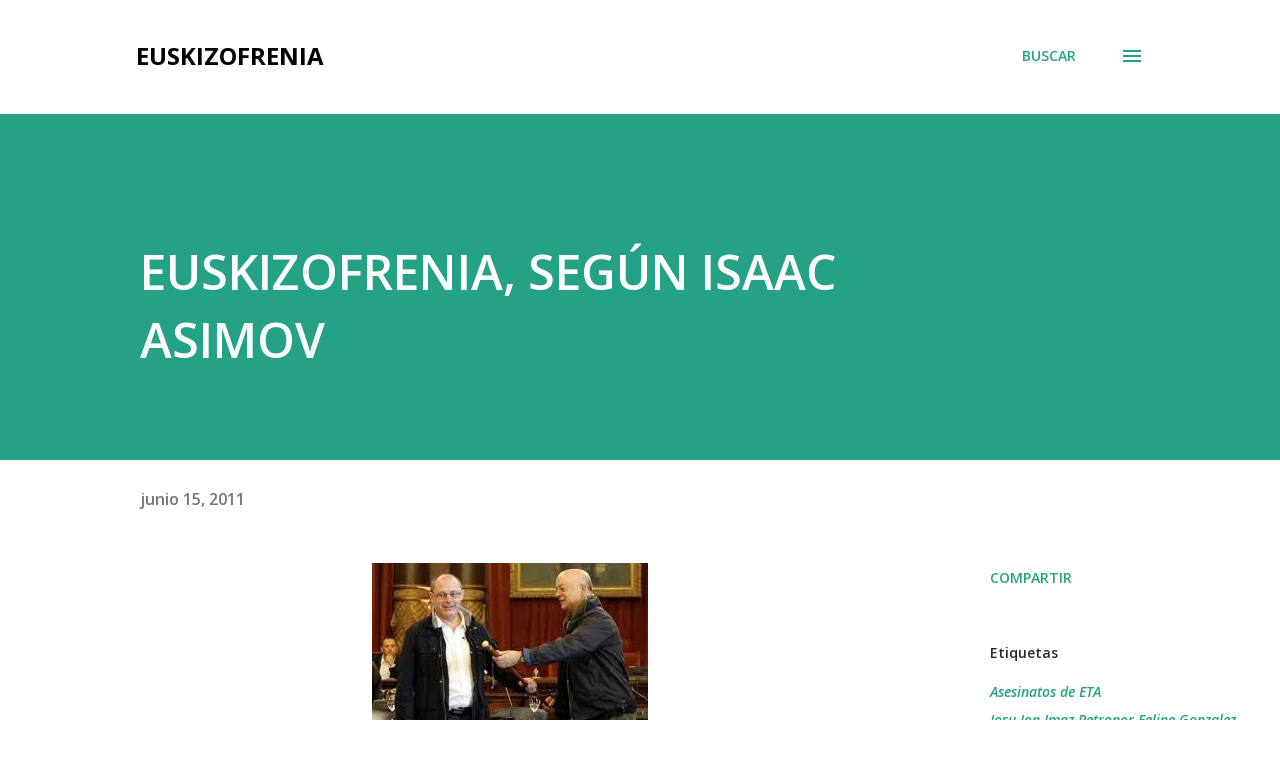

--- FILE ---
content_type: text/html; charset=UTF-8
request_url: https://www.euskizofrenia.com/2011/06/euskizofrenia-segun-isaac-asimov.html
body_size: 58080
content:
<!DOCTYPE html>
<html dir='ltr' lang='es'>
<head>
<meta content='width=device-width, initial-scale=1' name='viewport'/>
<title>EUSKIZOFRENIA, SEGÚN ISAAC ASIMOV</title>
<meta content='text/html; charset=UTF-8' http-equiv='Content-Type'/>
<!-- Chrome, Firefox OS and Opera -->
<meta content='#ffffff' name='theme-color'/>
<!-- Windows Phone -->
<meta content='#ffffff' name='msapplication-navbutton-color'/>
<meta content='blogger' name='generator'/>
<link href='https://www.euskizofrenia.com/favicon.ico' rel='icon' type='image/x-icon'/>
<link href='http://www.euskizofrenia.com/2011/06/euskizofrenia-segun-isaac-asimov.html' rel='canonical'/>
<link rel="alternate" type="application/atom+xml" title="EUSKIZOFRENIA - Atom" href="https://www.euskizofrenia.com/feeds/posts/default" />
<link rel="alternate" type="application/rss+xml" title="EUSKIZOFRENIA - RSS" href="https://www.euskizofrenia.com/feeds/posts/default?alt=rss" />
<link rel="service.post" type="application/atom+xml" title="EUSKIZOFRENIA - Atom" href="https://www.blogger.com/feeds/4755706841541153075/posts/default" />

<link rel="alternate" type="application/atom+xml" title="EUSKIZOFRENIA - Atom" href="https://www.euskizofrenia.com/feeds/8290504594018537218/comments/default" />
<!--Can't find substitution for tag [blog.ieCssRetrofitLinks]-->
<link href='https://blogger.googleusercontent.com/img/b/R29vZ2xl/AVvXsEjiuwkgkIFrvimypriNTQ6MvK9KlPW9XfetkvhO5Ief-8o8OwUhZgK4HcHz-bFoD0Rr4CB535zUjWP5fCkUD5XPXfNzM4Q4bIiA8JBNK6j8KtVbc2l0HptKizmpqyke5bdrFuNFy7Hj0uQ/s400/El+relevo.bmp' rel='image_src'/>
<meta content='http://www.euskizofrenia.com/2011/06/euskizofrenia-segun-isaac-asimov.html' property='og:url'/>
<meta content='EUSKIZOFRENIA, SEGÚN ISAAC ASIMOV' property='og:title'/>
<meta content='En Mayo de 2015, Euskizofrenia sufrió por primera vez el llamado Síndrome Político Bipolar (SPB). Lo bautizó así el recién nombrado presiden...' property='og:description'/>
<meta content='https://blogger.googleusercontent.com/img/b/R29vZ2xl/AVvXsEjiuwkgkIFrvimypriNTQ6MvK9KlPW9XfetkvhO5Ief-8o8OwUhZgK4HcHz-bFoD0Rr4CB535zUjWP5fCkUD5XPXfNzM4Q4bIiA8JBNK6j8KtVbc2l0HptKizmpqyke5bdrFuNFy7Hj0uQ/w1200-h630-p-k-no-nu/El+relevo.bmp' property='og:image'/>
<style type='text/css'>@font-face{font-family:'Lora';font-style:normal;font-weight:400;font-display:swap;src:url(//fonts.gstatic.com/s/lora/v37/0QI6MX1D_JOuGQbT0gvTJPa787weuxJMkq18ndeYxZ2JTg.woff2)format('woff2');unicode-range:U+0460-052F,U+1C80-1C8A,U+20B4,U+2DE0-2DFF,U+A640-A69F,U+FE2E-FE2F;}@font-face{font-family:'Lora';font-style:normal;font-weight:400;font-display:swap;src:url(//fonts.gstatic.com/s/lora/v37/0QI6MX1D_JOuGQbT0gvTJPa787weuxJFkq18ndeYxZ2JTg.woff2)format('woff2');unicode-range:U+0301,U+0400-045F,U+0490-0491,U+04B0-04B1,U+2116;}@font-face{font-family:'Lora';font-style:normal;font-weight:400;font-display:swap;src:url(//fonts.gstatic.com/s/lora/v37/0QI6MX1D_JOuGQbT0gvTJPa787weuxI9kq18ndeYxZ2JTg.woff2)format('woff2');unicode-range:U+0302-0303,U+0305,U+0307-0308,U+0310,U+0312,U+0315,U+031A,U+0326-0327,U+032C,U+032F-0330,U+0332-0333,U+0338,U+033A,U+0346,U+034D,U+0391-03A1,U+03A3-03A9,U+03B1-03C9,U+03D1,U+03D5-03D6,U+03F0-03F1,U+03F4-03F5,U+2016-2017,U+2034-2038,U+203C,U+2040,U+2043,U+2047,U+2050,U+2057,U+205F,U+2070-2071,U+2074-208E,U+2090-209C,U+20D0-20DC,U+20E1,U+20E5-20EF,U+2100-2112,U+2114-2115,U+2117-2121,U+2123-214F,U+2190,U+2192,U+2194-21AE,U+21B0-21E5,U+21F1-21F2,U+21F4-2211,U+2213-2214,U+2216-22FF,U+2308-230B,U+2310,U+2319,U+231C-2321,U+2336-237A,U+237C,U+2395,U+239B-23B7,U+23D0,U+23DC-23E1,U+2474-2475,U+25AF,U+25B3,U+25B7,U+25BD,U+25C1,U+25CA,U+25CC,U+25FB,U+266D-266F,U+27C0-27FF,U+2900-2AFF,U+2B0E-2B11,U+2B30-2B4C,U+2BFE,U+3030,U+FF5B,U+FF5D,U+1D400-1D7FF,U+1EE00-1EEFF;}@font-face{font-family:'Lora';font-style:normal;font-weight:400;font-display:swap;src:url(//fonts.gstatic.com/s/lora/v37/0QI6MX1D_JOuGQbT0gvTJPa787weuxIvkq18ndeYxZ2JTg.woff2)format('woff2');unicode-range:U+0001-000C,U+000E-001F,U+007F-009F,U+20DD-20E0,U+20E2-20E4,U+2150-218F,U+2190,U+2192,U+2194-2199,U+21AF,U+21E6-21F0,U+21F3,U+2218-2219,U+2299,U+22C4-22C6,U+2300-243F,U+2440-244A,U+2460-24FF,U+25A0-27BF,U+2800-28FF,U+2921-2922,U+2981,U+29BF,U+29EB,U+2B00-2BFF,U+4DC0-4DFF,U+FFF9-FFFB,U+10140-1018E,U+10190-1019C,U+101A0,U+101D0-101FD,U+102E0-102FB,U+10E60-10E7E,U+1D2C0-1D2D3,U+1D2E0-1D37F,U+1F000-1F0FF,U+1F100-1F1AD,U+1F1E6-1F1FF,U+1F30D-1F30F,U+1F315,U+1F31C,U+1F31E,U+1F320-1F32C,U+1F336,U+1F378,U+1F37D,U+1F382,U+1F393-1F39F,U+1F3A7-1F3A8,U+1F3AC-1F3AF,U+1F3C2,U+1F3C4-1F3C6,U+1F3CA-1F3CE,U+1F3D4-1F3E0,U+1F3ED,U+1F3F1-1F3F3,U+1F3F5-1F3F7,U+1F408,U+1F415,U+1F41F,U+1F426,U+1F43F,U+1F441-1F442,U+1F444,U+1F446-1F449,U+1F44C-1F44E,U+1F453,U+1F46A,U+1F47D,U+1F4A3,U+1F4B0,U+1F4B3,U+1F4B9,U+1F4BB,U+1F4BF,U+1F4C8-1F4CB,U+1F4D6,U+1F4DA,U+1F4DF,U+1F4E3-1F4E6,U+1F4EA-1F4ED,U+1F4F7,U+1F4F9-1F4FB,U+1F4FD-1F4FE,U+1F503,U+1F507-1F50B,U+1F50D,U+1F512-1F513,U+1F53E-1F54A,U+1F54F-1F5FA,U+1F610,U+1F650-1F67F,U+1F687,U+1F68D,U+1F691,U+1F694,U+1F698,U+1F6AD,U+1F6B2,U+1F6B9-1F6BA,U+1F6BC,U+1F6C6-1F6CF,U+1F6D3-1F6D7,U+1F6E0-1F6EA,U+1F6F0-1F6F3,U+1F6F7-1F6FC,U+1F700-1F7FF,U+1F800-1F80B,U+1F810-1F847,U+1F850-1F859,U+1F860-1F887,U+1F890-1F8AD,U+1F8B0-1F8BB,U+1F8C0-1F8C1,U+1F900-1F90B,U+1F93B,U+1F946,U+1F984,U+1F996,U+1F9E9,U+1FA00-1FA6F,U+1FA70-1FA7C,U+1FA80-1FA89,U+1FA8F-1FAC6,U+1FACE-1FADC,U+1FADF-1FAE9,U+1FAF0-1FAF8,U+1FB00-1FBFF;}@font-face{font-family:'Lora';font-style:normal;font-weight:400;font-display:swap;src:url(//fonts.gstatic.com/s/lora/v37/0QI6MX1D_JOuGQbT0gvTJPa787weuxJOkq18ndeYxZ2JTg.woff2)format('woff2');unicode-range:U+0102-0103,U+0110-0111,U+0128-0129,U+0168-0169,U+01A0-01A1,U+01AF-01B0,U+0300-0301,U+0303-0304,U+0308-0309,U+0323,U+0329,U+1EA0-1EF9,U+20AB;}@font-face{font-family:'Lora';font-style:normal;font-weight:400;font-display:swap;src:url(//fonts.gstatic.com/s/lora/v37/0QI6MX1D_JOuGQbT0gvTJPa787weuxJPkq18ndeYxZ2JTg.woff2)format('woff2');unicode-range:U+0100-02BA,U+02BD-02C5,U+02C7-02CC,U+02CE-02D7,U+02DD-02FF,U+0304,U+0308,U+0329,U+1D00-1DBF,U+1E00-1E9F,U+1EF2-1EFF,U+2020,U+20A0-20AB,U+20AD-20C0,U+2113,U+2C60-2C7F,U+A720-A7FF;}@font-face{font-family:'Lora';font-style:normal;font-weight:400;font-display:swap;src:url(//fonts.gstatic.com/s/lora/v37/0QI6MX1D_JOuGQbT0gvTJPa787weuxJBkq18ndeYxZ0.woff2)format('woff2');unicode-range:U+0000-00FF,U+0131,U+0152-0153,U+02BB-02BC,U+02C6,U+02DA,U+02DC,U+0304,U+0308,U+0329,U+2000-206F,U+20AC,U+2122,U+2191,U+2193,U+2212,U+2215,U+FEFF,U+FFFD;}@font-face{font-family:'Open Sans';font-style:italic;font-weight:600;font-stretch:100%;font-display:swap;src:url(//fonts.gstatic.com/s/opensans/v44/memQYaGs126MiZpBA-UFUIcVXSCEkx2cmqvXlWq8tWZ0Pw86hd0RkxhjWV0ewIMUdjFXmSU_.woff2)format('woff2');unicode-range:U+0460-052F,U+1C80-1C8A,U+20B4,U+2DE0-2DFF,U+A640-A69F,U+FE2E-FE2F;}@font-face{font-family:'Open Sans';font-style:italic;font-weight:600;font-stretch:100%;font-display:swap;src:url(//fonts.gstatic.com/s/opensans/v44/memQYaGs126MiZpBA-UFUIcVXSCEkx2cmqvXlWq8tWZ0Pw86hd0RkxhjWVQewIMUdjFXmSU_.woff2)format('woff2');unicode-range:U+0301,U+0400-045F,U+0490-0491,U+04B0-04B1,U+2116;}@font-face{font-family:'Open Sans';font-style:italic;font-weight:600;font-stretch:100%;font-display:swap;src:url(//fonts.gstatic.com/s/opensans/v44/memQYaGs126MiZpBA-UFUIcVXSCEkx2cmqvXlWq8tWZ0Pw86hd0RkxhjWVwewIMUdjFXmSU_.woff2)format('woff2');unicode-range:U+1F00-1FFF;}@font-face{font-family:'Open Sans';font-style:italic;font-weight:600;font-stretch:100%;font-display:swap;src:url(//fonts.gstatic.com/s/opensans/v44/memQYaGs126MiZpBA-UFUIcVXSCEkx2cmqvXlWq8tWZ0Pw86hd0RkxhjWVMewIMUdjFXmSU_.woff2)format('woff2');unicode-range:U+0370-0377,U+037A-037F,U+0384-038A,U+038C,U+038E-03A1,U+03A3-03FF;}@font-face{font-family:'Open Sans';font-style:italic;font-weight:600;font-stretch:100%;font-display:swap;src:url(//fonts.gstatic.com/s/opensans/v44/memQYaGs126MiZpBA-UFUIcVXSCEkx2cmqvXlWq8tWZ0Pw86hd0RkxhjWVIewIMUdjFXmSU_.woff2)format('woff2');unicode-range:U+0307-0308,U+0590-05FF,U+200C-2010,U+20AA,U+25CC,U+FB1D-FB4F;}@font-face{font-family:'Open Sans';font-style:italic;font-weight:600;font-stretch:100%;font-display:swap;src:url(//fonts.gstatic.com/s/opensans/v44/memQYaGs126MiZpBA-UFUIcVXSCEkx2cmqvXlWq8tWZ0Pw86hd0RkxhjWSwewIMUdjFXmSU_.woff2)format('woff2');unicode-range:U+0302-0303,U+0305,U+0307-0308,U+0310,U+0312,U+0315,U+031A,U+0326-0327,U+032C,U+032F-0330,U+0332-0333,U+0338,U+033A,U+0346,U+034D,U+0391-03A1,U+03A3-03A9,U+03B1-03C9,U+03D1,U+03D5-03D6,U+03F0-03F1,U+03F4-03F5,U+2016-2017,U+2034-2038,U+203C,U+2040,U+2043,U+2047,U+2050,U+2057,U+205F,U+2070-2071,U+2074-208E,U+2090-209C,U+20D0-20DC,U+20E1,U+20E5-20EF,U+2100-2112,U+2114-2115,U+2117-2121,U+2123-214F,U+2190,U+2192,U+2194-21AE,U+21B0-21E5,U+21F1-21F2,U+21F4-2211,U+2213-2214,U+2216-22FF,U+2308-230B,U+2310,U+2319,U+231C-2321,U+2336-237A,U+237C,U+2395,U+239B-23B7,U+23D0,U+23DC-23E1,U+2474-2475,U+25AF,U+25B3,U+25B7,U+25BD,U+25C1,U+25CA,U+25CC,U+25FB,U+266D-266F,U+27C0-27FF,U+2900-2AFF,U+2B0E-2B11,U+2B30-2B4C,U+2BFE,U+3030,U+FF5B,U+FF5D,U+1D400-1D7FF,U+1EE00-1EEFF;}@font-face{font-family:'Open Sans';font-style:italic;font-weight:600;font-stretch:100%;font-display:swap;src:url(//fonts.gstatic.com/s/opensans/v44/memQYaGs126MiZpBA-UFUIcVXSCEkx2cmqvXlWq8tWZ0Pw86hd0RkxhjWT4ewIMUdjFXmSU_.woff2)format('woff2');unicode-range:U+0001-000C,U+000E-001F,U+007F-009F,U+20DD-20E0,U+20E2-20E4,U+2150-218F,U+2190,U+2192,U+2194-2199,U+21AF,U+21E6-21F0,U+21F3,U+2218-2219,U+2299,U+22C4-22C6,U+2300-243F,U+2440-244A,U+2460-24FF,U+25A0-27BF,U+2800-28FF,U+2921-2922,U+2981,U+29BF,U+29EB,U+2B00-2BFF,U+4DC0-4DFF,U+FFF9-FFFB,U+10140-1018E,U+10190-1019C,U+101A0,U+101D0-101FD,U+102E0-102FB,U+10E60-10E7E,U+1D2C0-1D2D3,U+1D2E0-1D37F,U+1F000-1F0FF,U+1F100-1F1AD,U+1F1E6-1F1FF,U+1F30D-1F30F,U+1F315,U+1F31C,U+1F31E,U+1F320-1F32C,U+1F336,U+1F378,U+1F37D,U+1F382,U+1F393-1F39F,U+1F3A7-1F3A8,U+1F3AC-1F3AF,U+1F3C2,U+1F3C4-1F3C6,U+1F3CA-1F3CE,U+1F3D4-1F3E0,U+1F3ED,U+1F3F1-1F3F3,U+1F3F5-1F3F7,U+1F408,U+1F415,U+1F41F,U+1F426,U+1F43F,U+1F441-1F442,U+1F444,U+1F446-1F449,U+1F44C-1F44E,U+1F453,U+1F46A,U+1F47D,U+1F4A3,U+1F4B0,U+1F4B3,U+1F4B9,U+1F4BB,U+1F4BF,U+1F4C8-1F4CB,U+1F4D6,U+1F4DA,U+1F4DF,U+1F4E3-1F4E6,U+1F4EA-1F4ED,U+1F4F7,U+1F4F9-1F4FB,U+1F4FD-1F4FE,U+1F503,U+1F507-1F50B,U+1F50D,U+1F512-1F513,U+1F53E-1F54A,U+1F54F-1F5FA,U+1F610,U+1F650-1F67F,U+1F687,U+1F68D,U+1F691,U+1F694,U+1F698,U+1F6AD,U+1F6B2,U+1F6B9-1F6BA,U+1F6BC,U+1F6C6-1F6CF,U+1F6D3-1F6D7,U+1F6E0-1F6EA,U+1F6F0-1F6F3,U+1F6F7-1F6FC,U+1F700-1F7FF,U+1F800-1F80B,U+1F810-1F847,U+1F850-1F859,U+1F860-1F887,U+1F890-1F8AD,U+1F8B0-1F8BB,U+1F8C0-1F8C1,U+1F900-1F90B,U+1F93B,U+1F946,U+1F984,U+1F996,U+1F9E9,U+1FA00-1FA6F,U+1FA70-1FA7C,U+1FA80-1FA89,U+1FA8F-1FAC6,U+1FACE-1FADC,U+1FADF-1FAE9,U+1FAF0-1FAF8,U+1FB00-1FBFF;}@font-face{font-family:'Open Sans';font-style:italic;font-weight:600;font-stretch:100%;font-display:swap;src:url(//fonts.gstatic.com/s/opensans/v44/memQYaGs126MiZpBA-UFUIcVXSCEkx2cmqvXlWq8tWZ0Pw86hd0RkxhjWV8ewIMUdjFXmSU_.woff2)format('woff2');unicode-range:U+0102-0103,U+0110-0111,U+0128-0129,U+0168-0169,U+01A0-01A1,U+01AF-01B0,U+0300-0301,U+0303-0304,U+0308-0309,U+0323,U+0329,U+1EA0-1EF9,U+20AB;}@font-face{font-family:'Open Sans';font-style:italic;font-weight:600;font-stretch:100%;font-display:swap;src:url(//fonts.gstatic.com/s/opensans/v44/memQYaGs126MiZpBA-UFUIcVXSCEkx2cmqvXlWq8tWZ0Pw86hd0RkxhjWV4ewIMUdjFXmSU_.woff2)format('woff2');unicode-range:U+0100-02BA,U+02BD-02C5,U+02C7-02CC,U+02CE-02D7,U+02DD-02FF,U+0304,U+0308,U+0329,U+1D00-1DBF,U+1E00-1E9F,U+1EF2-1EFF,U+2020,U+20A0-20AB,U+20AD-20C0,U+2113,U+2C60-2C7F,U+A720-A7FF;}@font-face{font-family:'Open Sans';font-style:italic;font-weight:600;font-stretch:100%;font-display:swap;src:url(//fonts.gstatic.com/s/opensans/v44/memQYaGs126MiZpBA-UFUIcVXSCEkx2cmqvXlWq8tWZ0Pw86hd0RkxhjWVAewIMUdjFXmQ.woff2)format('woff2');unicode-range:U+0000-00FF,U+0131,U+0152-0153,U+02BB-02BC,U+02C6,U+02DA,U+02DC,U+0304,U+0308,U+0329,U+2000-206F,U+20AC,U+2122,U+2191,U+2193,U+2212,U+2215,U+FEFF,U+FFFD;}@font-face{font-family:'Open Sans';font-style:normal;font-weight:400;font-stretch:100%;font-display:swap;src:url(//fonts.gstatic.com/s/opensans/v44/memvYaGs126MiZpBA-UvWbX2vVnXBbObj2OVTSKmu0SC55K5gw.woff2)format('woff2');unicode-range:U+0460-052F,U+1C80-1C8A,U+20B4,U+2DE0-2DFF,U+A640-A69F,U+FE2E-FE2F;}@font-face{font-family:'Open Sans';font-style:normal;font-weight:400;font-stretch:100%;font-display:swap;src:url(//fonts.gstatic.com/s/opensans/v44/memvYaGs126MiZpBA-UvWbX2vVnXBbObj2OVTSumu0SC55K5gw.woff2)format('woff2');unicode-range:U+0301,U+0400-045F,U+0490-0491,U+04B0-04B1,U+2116;}@font-face{font-family:'Open Sans';font-style:normal;font-weight:400;font-stretch:100%;font-display:swap;src:url(//fonts.gstatic.com/s/opensans/v44/memvYaGs126MiZpBA-UvWbX2vVnXBbObj2OVTSOmu0SC55K5gw.woff2)format('woff2');unicode-range:U+1F00-1FFF;}@font-face{font-family:'Open Sans';font-style:normal;font-weight:400;font-stretch:100%;font-display:swap;src:url(//fonts.gstatic.com/s/opensans/v44/memvYaGs126MiZpBA-UvWbX2vVnXBbObj2OVTSymu0SC55K5gw.woff2)format('woff2');unicode-range:U+0370-0377,U+037A-037F,U+0384-038A,U+038C,U+038E-03A1,U+03A3-03FF;}@font-face{font-family:'Open Sans';font-style:normal;font-weight:400;font-stretch:100%;font-display:swap;src:url(//fonts.gstatic.com/s/opensans/v44/memvYaGs126MiZpBA-UvWbX2vVnXBbObj2OVTS2mu0SC55K5gw.woff2)format('woff2');unicode-range:U+0307-0308,U+0590-05FF,U+200C-2010,U+20AA,U+25CC,U+FB1D-FB4F;}@font-face{font-family:'Open Sans';font-style:normal;font-weight:400;font-stretch:100%;font-display:swap;src:url(//fonts.gstatic.com/s/opensans/v44/memvYaGs126MiZpBA-UvWbX2vVnXBbObj2OVTVOmu0SC55K5gw.woff2)format('woff2');unicode-range:U+0302-0303,U+0305,U+0307-0308,U+0310,U+0312,U+0315,U+031A,U+0326-0327,U+032C,U+032F-0330,U+0332-0333,U+0338,U+033A,U+0346,U+034D,U+0391-03A1,U+03A3-03A9,U+03B1-03C9,U+03D1,U+03D5-03D6,U+03F0-03F1,U+03F4-03F5,U+2016-2017,U+2034-2038,U+203C,U+2040,U+2043,U+2047,U+2050,U+2057,U+205F,U+2070-2071,U+2074-208E,U+2090-209C,U+20D0-20DC,U+20E1,U+20E5-20EF,U+2100-2112,U+2114-2115,U+2117-2121,U+2123-214F,U+2190,U+2192,U+2194-21AE,U+21B0-21E5,U+21F1-21F2,U+21F4-2211,U+2213-2214,U+2216-22FF,U+2308-230B,U+2310,U+2319,U+231C-2321,U+2336-237A,U+237C,U+2395,U+239B-23B7,U+23D0,U+23DC-23E1,U+2474-2475,U+25AF,U+25B3,U+25B7,U+25BD,U+25C1,U+25CA,U+25CC,U+25FB,U+266D-266F,U+27C0-27FF,U+2900-2AFF,U+2B0E-2B11,U+2B30-2B4C,U+2BFE,U+3030,U+FF5B,U+FF5D,U+1D400-1D7FF,U+1EE00-1EEFF;}@font-face{font-family:'Open Sans';font-style:normal;font-weight:400;font-stretch:100%;font-display:swap;src:url(//fonts.gstatic.com/s/opensans/v44/memvYaGs126MiZpBA-UvWbX2vVnXBbObj2OVTUGmu0SC55K5gw.woff2)format('woff2');unicode-range:U+0001-000C,U+000E-001F,U+007F-009F,U+20DD-20E0,U+20E2-20E4,U+2150-218F,U+2190,U+2192,U+2194-2199,U+21AF,U+21E6-21F0,U+21F3,U+2218-2219,U+2299,U+22C4-22C6,U+2300-243F,U+2440-244A,U+2460-24FF,U+25A0-27BF,U+2800-28FF,U+2921-2922,U+2981,U+29BF,U+29EB,U+2B00-2BFF,U+4DC0-4DFF,U+FFF9-FFFB,U+10140-1018E,U+10190-1019C,U+101A0,U+101D0-101FD,U+102E0-102FB,U+10E60-10E7E,U+1D2C0-1D2D3,U+1D2E0-1D37F,U+1F000-1F0FF,U+1F100-1F1AD,U+1F1E6-1F1FF,U+1F30D-1F30F,U+1F315,U+1F31C,U+1F31E,U+1F320-1F32C,U+1F336,U+1F378,U+1F37D,U+1F382,U+1F393-1F39F,U+1F3A7-1F3A8,U+1F3AC-1F3AF,U+1F3C2,U+1F3C4-1F3C6,U+1F3CA-1F3CE,U+1F3D4-1F3E0,U+1F3ED,U+1F3F1-1F3F3,U+1F3F5-1F3F7,U+1F408,U+1F415,U+1F41F,U+1F426,U+1F43F,U+1F441-1F442,U+1F444,U+1F446-1F449,U+1F44C-1F44E,U+1F453,U+1F46A,U+1F47D,U+1F4A3,U+1F4B0,U+1F4B3,U+1F4B9,U+1F4BB,U+1F4BF,U+1F4C8-1F4CB,U+1F4D6,U+1F4DA,U+1F4DF,U+1F4E3-1F4E6,U+1F4EA-1F4ED,U+1F4F7,U+1F4F9-1F4FB,U+1F4FD-1F4FE,U+1F503,U+1F507-1F50B,U+1F50D,U+1F512-1F513,U+1F53E-1F54A,U+1F54F-1F5FA,U+1F610,U+1F650-1F67F,U+1F687,U+1F68D,U+1F691,U+1F694,U+1F698,U+1F6AD,U+1F6B2,U+1F6B9-1F6BA,U+1F6BC,U+1F6C6-1F6CF,U+1F6D3-1F6D7,U+1F6E0-1F6EA,U+1F6F0-1F6F3,U+1F6F7-1F6FC,U+1F700-1F7FF,U+1F800-1F80B,U+1F810-1F847,U+1F850-1F859,U+1F860-1F887,U+1F890-1F8AD,U+1F8B0-1F8BB,U+1F8C0-1F8C1,U+1F900-1F90B,U+1F93B,U+1F946,U+1F984,U+1F996,U+1F9E9,U+1FA00-1FA6F,U+1FA70-1FA7C,U+1FA80-1FA89,U+1FA8F-1FAC6,U+1FACE-1FADC,U+1FADF-1FAE9,U+1FAF0-1FAF8,U+1FB00-1FBFF;}@font-face{font-family:'Open Sans';font-style:normal;font-weight:400;font-stretch:100%;font-display:swap;src:url(//fonts.gstatic.com/s/opensans/v44/memvYaGs126MiZpBA-UvWbX2vVnXBbObj2OVTSCmu0SC55K5gw.woff2)format('woff2');unicode-range:U+0102-0103,U+0110-0111,U+0128-0129,U+0168-0169,U+01A0-01A1,U+01AF-01B0,U+0300-0301,U+0303-0304,U+0308-0309,U+0323,U+0329,U+1EA0-1EF9,U+20AB;}@font-face{font-family:'Open Sans';font-style:normal;font-weight:400;font-stretch:100%;font-display:swap;src:url(//fonts.gstatic.com/s/opensans/v44/memvYaGs126MiZpBA-UvWbX2vVnXBbObj2OVTSGmu0SC55K5gw.woff2)format('woff2');unicode-range:U+0100-02BA,U+02BD-02C5,U+02C7-02CC,U+02CE-02D7,U+02DD-02FF,U+0304,U+0308,U+0329,U+1D00-1DBF,U+1E00-1E9F,U+1EF2-1EFF,U+2020,U+20A0-20AB,U+20AD-20C0,U+2113,U+2C60-2C7F,U+A720-A7FF;}@font-face{font-family:'Open Sans';font-style:normal;font-weight:400;font-stretch:100%;font-display:swap;src:url(//fonts.gstatic.com/s/opensans/v44/memvYaGs126MiZpBA-UvWbX2vVnXBbObj2OVTS-mu0SC55I.woff2)format('woff2');unicode-range:U+0000-00FF,U+0131,U+0152-0153,U+02BB-02BC,U+02C6,U+02DA,U+02DC,U+0304,U+0308,U+0329,U+2000-206F,U+20AC,U+2122,U+2191,U+2193,U+2212,U+2215,U+FEFF,U+FFFD;}@font-face{font-family:'Open Sans';font-style:normal;font-weight:600;font-stretch:100%;font-display:swap;src:url(//fonts.gstatic.com/s/opensans/v44/memvYaGs126MiZpBA-UvWbX2vVnXBbObj2OVTSKmu0SC55K5gw.woff2)format('woff2');unicode-range:U+0460-052F,U+1C80-1C8A,U+20B4,U+2DE0-2DFF,U+A640-A69F,U+FE2E-FE2F;}@font-face{font-family:'Open Sans';font-style:normal;font-weight:600;font-stretch:100%;font-display:swap;src:url(//fonts.gstatic.com/s/opensans/v44/memvYaGs126MiZpBA-UvWbX2vVnXBbObj2OVTSumu0SC55K5gw.woff2)format('woff2');unicode-range:U+0301,U+0400-045F,U+0490-0491,U+04B0-04B1,U+2116;}@font-face{font-family:'Open Sans';font-style:normal;font-weight:600;font-stretch:100%;font-display:swap;src:url(//fonts.gstatic.com/s/opensans/v44/memvYaGs126MiZpBA-UvWbX2vVnXBbObj2OVTSOmu0SC55K5gw.woff2)format('woff2');unicode-range:U+1F00-1FFF;}@font-face{font-family:'Open Sans';font-style:normal;font-weight:600;font-stretch:100%;font-display:swap;src:url(//fonts.gstatic.com/s/opensans/v44/memvYaGs126MiZpBA-UvWbX2vVnXBbObj2OVTSymu0SC55K5gw.woff2)format('woff2');unicode-range:U+0370-0377,U+037A-037F,U+0384-038A,U+038C,U+038E-03A1,U+03A3-03FF;}@font-face{font-family:'Open Sans';font-style:normal;font-weight:600;font-stretch:100%;font-display:swap;src:url(//fonts.gstatic.com/s/opensans/v44/memvYaGs126MiZpBA-UvWbX2vVnXBbObj2OVTS2mu0SC55K5gw.woff2)format('woff2');unicode-range:U+0307-0308,U+0590-05FF,U+200C-2010,U+20AA,U+25CC,U+FB1D-FB4F;}@font-face{font-family:'Open Sans';font-style:normal;font-weight:600;font-stretch:100%;font-display:swap;src:url(//fonts.gstatic.com/s/opensans/v44/memvYaGs126MiZpBA-UvWbX2vVnXBbObj2OVTVOmu0SC55K5gw.woff2)format('woff2');unicode-range:U+0302-0303,U+0305,U+0307-0308,U+0310,U+0312,U+0315,U+031A,U+0326-0327,U+032C,U+032F-0330,U+0332-0333,U+0338,U+033A,U+0346,U+034D,U+0391-03A1,U+03A3-03A9,U+03B1-03C9,U+03D1,U+03D5-03D6,U+03F0-03F1,U+03F4-03F5,U+2016-2017,U+2034-2038,U+203C,U+2040,U+2043,U+2047,U+2050,U+2057,U+205F,U+2070-2071,U+2074-208E,U+2090-209C,U+20D0-20DC,U+20E1,U+20E5-20EF,U+2100-2112,U+2114-2115,U+2117-2121,U+2123-214F,U+2190,U+2192,U+2194-21AE,U+21B0-21E5,U+21F1-21F2,U+21F4-2211,U+2213-2214,U+2216-22FF,U+2308-230B,U+2310,U+2319,U+231C-2321,U+2336-237A,U+237C,U+2395,U+239B-23B7,U+23D0,U+23DC-23E1,U+2474-2475,U+25AF,U+25B3,U+25B7,U+25BD,U+25C1,U+25CA,U+25CC,U+25FB,U+266D-266F,U+27C0-27FF,U+2900-2AFF,U+2B0E-2B11,U+2B30-2B4C,U+2BFE,U+3030,U+FF5B,U+FF5D,U+1D400-1D7FF,U+1EE00-1EEFF;}@font-face{font-family:'Open Sans';font-style:normal;font-weight:600;font-stretch:100%;font-display:swap;src:url(//fonts.gstatic.com/s/opensans/v44/memvYaGs126MiZpBA-UvWbX2vVnXBbObj2OVTUGmu0SC55K5gw.woff2)format('woff2');unicode-range:U+0001-000C,U+000E-001F,U+007F-009F,U+20DD-20E0,U+20E2-20E4,U+2150-218F,U+2190,U+2192,U+2194-2199,U+21AF,U+21E6-21F0,U+21F3,U+2218-2219,U+2299,U+22C4-22C6,U+2300-243F,U+2440-244A,U+2460-24FF,U+25A0-27BF,U+2800-28FF,U+2921-2922,U+2981,U+29BF,U+29EB,U+2B00-2BFF,U+4DC0-4DFF,U+FFF9-FFFB,U+10140-1018E,U+10190-1019C,U+101A0,U+101D0-101FD,U+102E0-102FB,U+10E60-10E7E,U+1D2C0-1D2D3,U+1D2E0-1D37F,U+1F000-1F0FF,U+1F100-1F1AD,U+1F1E6-1F1FF,U+1F30D-1F30F,U+1F315,U+1F31C,U+1F31E,U+1F320-1F32C,U+1F336,U+1F378,U+1F37D,U+1F382,U+1F393-1F39F,U+1F3A7-1F3A8,U+1F3AC-1F3AF,U+1F3C2,U+1F3C4-1F3C6,U+1F3CA-1F3CE,U+1F3D4-1F3E0,U+1F3ED,U+1F3F1-1F3F3,U+1F3F5-1F3F7,U+1F408,U+1F415,U+1F41F,U+1F426,U+1F43F,U+1F441-1F442,U+1F444,U+1F446-1F449,U+1F44C-1F44E,U+1F453,U+1F46A,U+1F47D,U+1F4A3,U+1F4B0,U+1F4B3,U+1F4B9,U+1F4BB,U+1F4BF,U+1F4C8-1F4CB,U+1F4D6,U+1F4DA,U+1F4DF,U+1F4E3-1F4E6,U+1F4EA-1F4ED,U+1F4F7,U+1F4F9-1F4FB,U+1F4FD-1F4FE,U+1F503,U+1F507-1F50B,U+1F50D,U+1F512-1F513,U+1F53E-1F54A,U+1F54F-1F5FA,U+1F610,U+1F650-1F67F,U+1F687,U+1F68D,U+1F691,U+1F694,U+1F698,U+1F6AD,U+1F6B2,U+1F6B9-1F6BA,U+1F6BC,U+1F6C6-1F6CF,U+1F6D3-1F6D7,U+1F6E0-1F6EA,U+1F6F0-1F6F3,U+1F6F7-1F6FC,U+1F700-1F7FF,U+1F800-1F80B,U+1F810-1F847,U+1F850-1F859,U+1F860-1F887,U+1F890-1F8AD,U+1F8B0-1F8BB,U+1F8C0-1F8C1,U+1F900-1F90B,U+1F93B,U+1F946,U+1F984,U+1F996,U+1F9E9,U+1FA00-1FA6F,U+1FA70-1FA7C,U+1FA80-1FA89,U+1FA8F-1FAC6,U+1FACE-1FADC,U+1FADF-1FAE9,U+1FAF0-1FAF8,U+1FB00-1FBFF;}@font-face{font-family:'Open Sans';font-style:normal;font-weight:600;font-stretch:100%;font-display:swap;src:url(//fonts.gstatic.com/s/opensans/v44/memvYaGs126MiZpBA-UvWbX2vVnXBbObj2OVTSCmu0SC55K5gw.woff2)format('woff2');unicode-range:U+0102-0103,U+0110-0111,U+0128-0129,U+0168-0169,U+01A0-01A1,U+01AF-01B0,U+0300-0301,U+0303-0304,U+0308-0309,U+0323,U+0329,U+1EA0-1EF9,U+20AB;}@font-face{font-family:'Open Sans';font-style:normal;font-weight:600;font-stretch:100%;font-display:swap;src:url(//fonts.gstatic.com/s/opensans/v44/memvYaGs126MiZpBA-UvWbX2vVnXBbObj2OVTSGmu0SC55K5gw.woff2)format('woff2');unicode-range:U+0100-02BA,U+02BD-02C5,U+02C7-02CC,U+02CE-02D7,U+02DD-02FF,U+0304,U+0308,U+0329,U+1D00-1DBF,U+1E00-1E9F,U+1EF2-1EFF,U+2020,U+20A0-20AB,U+20AD-20C0,U+2113,U+2C60-2C7F,U+A720-A7FF;}@font-face{font-family:'Open Sans';font-style:normal;font-weight:600;font-stretch:100%;font-display:swap;src:url(//fonts.gstatic.com/s/opensans/v44/memvYaGs126MiZpBA-UvWbX2vVnXBbObj2OVTS-mu0SC55I.woff2)format('woff2');unicode-range:U+0000-00FF,U+0131,U+0152-0153,U+02BB-02BC,U+02C6,U+02DA,U+02DC,U+0304,U+0308,U+0329,U+2000-206F,U+20AC,U+2122,U+2191,U+2193,U+2212,U+2215,U+FEFF,U+FFFD;}@font-face{font-family:'Open Sans';font-style:normal;font-weight:700;font-stretch:100%;font-display:swap;src:url(//fonts.gstatic.com/s/opensans/v44/memvYaGs126MiZpBA-UvWbX2vVnXBbObj2OVTSKmu0SC55K5gw.woff2)format('woff2');unicode-range:U+0460-052F,U+1C80-1C8A,U+20B4,U+2DE0-2DFF,U+A640-A69F,U+FE2E-FE2F;}@font-face{font-family:'Open Sans';font-style:normal;font-weight:700;font-stretch:100%;font-display:swap;src:url(//fonts.gstatic.com/s/opensans/v44/memvYaGs126MiZpBA-UvWbX2vVnXBbObj2OVTSumu0SC55K5gw.woff2)format('woff2');unicode-range:U+0301,U+0400-045F,U+0490-0491,U+04B0-04B1,U+2116;}@font-face{font-family:'Open Sans';font-style:normal;font-weight:700;font-stretch:100%;font-display:swap;src:url(//fonts.gstatic.com/s/opensans/v44/memvYaGs126MiZpBA-UvWbX2vVnXBbObj2OVTSOmu0SC55K5gw.woff2)format('woff2');unicode-range:U+1F00-1FFF;}@font-face{font-family:'Open Sans';font-style:normal;font-weight:700;font-stretch:100%;font-display:swap;src:url(//fonts.gstatic.com/s/opensans/v44/memvYaGs126MiZpBA-UvWbX2vVnXBbObj2OVTSymu0SC55K5gw.woff2)format('woff2');unicode-range:U+0370-0377,U+037A-037F,U+0384-038A,U+038C,U+038E-03A1,U+03A3-03FF;}@font-face{font-family:'Open Sans';font-style:normal;font-weight:700;font-stretch:100%;font-display:swap;src:url(//fonts.gstatic.com/s/opensans/v44/memvYaGs126MiZpBA-UvWbX2vVnXBbObj2OVTS2mu0SC55K5gw.woff2)format('woff2');unicode-range:U+0307-0308,U+0590-05FF,U+200C-2010,U+20AA,U+25CC,U+FB1D-FB4F;}@font-face{font-family:'Open Sans';font-style:normal;font-weight:700;font-stretch:100%;font-display:swap;src:url(//fonts.gstatic.com/s/opensans/v44/memvYaGs126MiZpBA-UvWbX2vVnXBbObj2OVTVOmu0SC55K5gw.woff2)format('woff2');unicode-range:U+0302-0303,U+0305,U+0307-0308,U+0310,U+0312,U+0315,U+031A,U+0326-0327,U+032C,U+032F-0330,U+0332-0333,U+0338,U+033A,U+0346,U+034D,U+0391-03A1,U+03A3-03A9,U+03B1-03C9,U+03D1,U+03D5-03D6,U+03F0-03F1,U+03F4-03F5,U+2016-2017,U+2034-2038,U+203C,U+2040,U+2043,U+2047,U+2050,U+2057,U+205F,U+2070-2071,U+2074-208E,U+2090-209C,U+20D0-20DC,U+20E1,U+20E5-20EF,U+2100-2112,U+2114-2115,U+2117-2121,U+2123-214F,U+2190,U+2192,U+2194-21AE,U+21B0-21E5,U+21F1-21F2,U+21F4-2211,U+2213-2214,U+2216-22FF,U+2308-230B,U+2310,U+2319,U+231C-2321,U+2336-237A,U+237C,U+2395,U+239B-23B7,U+23D0,U+23DC-23E1,U+2474-2475,U+25AF,U+25B3,U+25B7,U+25BD,U+25C1,U+25CA,U+25CC,U+25FB,U+266D-266F,U+27C0-27FF,U+2900-2AFF,U+2B0E-2B11,U+2B30-2B4C,U+2BFE,U+3030,U+FF5B,U+FF5D,U+1D400-1D7FF,U+1EE00-1EEFF;}@font-face{font-family:'Open Sans';font-style:normal;font-weight:700;font-stretch:100%;font-display:swap;src:url(//fonts.gstatic.com/s/opensans/v44/memvYaGs126MiZpBA-UvWbX2vVnXBbObj2OVTUGmu0SC55K5gw.woff2)format('woff2');unicode-range:U+0001-000C,U+000E-001F,U+007F-009F,U+20DD-20E0,U+20E2-20E4,U+2150-218F,U+2190,U+2192,U+2194-2199,U+21AF,U+21E6-21F0,U+21F3,U+2218-2219,U+2299,U+22C4-22C6,U+2300-243F,U+2440-244A,U+2460-24FF,U+25A0-27BF,U+2800-28FF,U+2921-2922,U+2981,U+29BF,U+29EB,U+2B00-2BFF,U+4DC0-4DFF,U+FFF9-FFFB,U+10140-1018E,U+10190-1019C,U+101A0,U+101D0-101FD,U+102E0-102FB,U+10E60-10E7E,U+1D2C0-1D2D3,U+1D2E0-1D37F,U+1F000-1F0FF,U+1F100-1F1AD,U+1F1E6-1F1FF,U+1F30D-1F30F,U+1F315,U+1F31C,U+1F31E,U+1F320-1F32C,U+1F336,U+1F378,U+1F37D,U+1F382,U+1F393-1F39F,U+1F3A7-1F3A8,U+1F3AC-1F3AF,U+1F3C2,U+1F3C4-1F3C6,U+1F3CA-1F3CE,U+1F3D4-1F3E0,U+1F3ED,U+1F3F1-1F3F3,U+1F3F5-1F3F7,U+1F408,U+1F415,U+1F41F,U+1F426,U+1F43F,U+1F441-1F442,U+1F444,U+1F446-1F449,U+1F44C-1F44E,U+1F453,U+1F46A,U+1F47D,U+1F4A3,U+1F4B0,U+1F4B3,U+1F4B9,U+1F4BB,U+1F4BF,U+1F4C8-1F4CB,U+1F4D6,U+1F4DA,U+1F4DF,U+1F4E3-1F4E6,U+1F4EA-1F4ED,U+1F4F7,U+1F4F9-1F4FB,U+1F4FD-1F4FE,U+1F503,U+1F507-1F50B,U+1F50D,U+1F512-1F513,U+1F53E-1F54A,U+1F54F-1F5FA,U+1F610,U+1F650-1F67F,U+1F687,U+1F68D,U+1F691,U+1F694,U+1F698,U+1F6AD,U+1F6B2,U+1F6B9-1F6BA,U+1F6BC,U+1F6C6-1F6CF,U+1F6D3-1F6D7,U+1F6E0-1F6EA,U+1F6F0-1F6F3,U+1F6F7-1F6FC,U+1F700-1F7FF,U+1F800-1F80B,U+1F810-1F847,U+1F850-1F859,U+1F860-1F887,U+1F890-1F8AD,U+1F8B0-1F8BB,U+1F8C0-1F8C1,U+1F900-1F90B,U+1F93B,U+1F946,U+1F984,U+1F996,U+1F9E9,U+1FA00-1FA6F,U+1FA70-1FA7C,U+1FA80-1FA89,U+1FA8F-1FAC6,U+1FACE-1FADC,U+1FADF-1FAE9,U+1FAF0-1FAF8,U+1FB00-1FBFF;}@font-face{font-family:'Open Sans';font-style:normal;font-weight:700;font-stretch:100%;font-display:swap;src:url(//fonts.gstatic.com/s/opensans/v44/memvYaGs126MiZpBA-UvWbX2vVnXBbObj2OVTSCmu0SC55K5gw.woff2)format('woff2');unicode-range:U+0102-0103,U+0110-0111,U+0128-0129,U+0168-0169,U+01A0-01A1,U+01AF-01B0,U+0300-0301,U+0303-0304,U+0308-0309,U+0323,U+0329,U+1EA0-1EF9,U+20AB;}@font-face{font-family:'Open Sans';font-style:normal;font-weight:700;font-stretch:100%;font-display:swap;src:url(//fonts.gstatic.com/s/opensans/v44/memvYaGs126MiZpBA-UvWbX2vVnXBbObj2OVTSGmu0SC55K5gw.woff2)format('woff2');unicode-range:U+0100-02BA,U+02BD-02C5,U+02C7-02CC,U+02CE-02D7,U+02DD-02FF,U+0304,U+0308,U+0329,U+1D00-1DBF,U+1E00-1E9F,U+1EF2-1EFF,U+2020,U+20A0-20AB,U+20AD-20C0,U+2113,U+2C60-2C7F,U+A720-A7FF;}@font-face{font-family:'Open Sans';font-style:normal;font-weight:700;font-stretch:100%;font-display:swap;src:url(//fonts.gstatic.com/s/opensans/v44/memvYaGs126MiZpBA-UvWbX2vVnXBbObj2OVTS-mu0SC55I.woff2)format('woff2');unicode-range:U+0000-00FF,U+0131,U+0152-0153,U+02BB-02BC,U+02C6,U+02DA,U+02DC,U+0304,U+0308,U+0329,U+2000-206F,U+20AC,U+2122,U+2191,U+2193,U+2212,U+2215,U+FEFF,U+FFFD;}</style>
<style id='page-skin-1' type='text/css'><!--
/*! normalize.css v3.0.1 | MIT License | git.io/normalize */html{font-family:sans-serif;-ms-text-size-adjust:100%;-webkit-text-size-adjust:100%}body{margin:0}article,aside,details,figcaption,figure,footer,header,hgroup,main,nav,section,summary{display:block}audio,canvas,progress,video{display:inline-block;vertical-align:baseline}audio:not([controls]){display:none;height:0}[hidden],template{display:none}a{background:transparent}a:active,a:hover{outline:0}abbr[title]{border-bottom:1px dotted}b,strong{font-weight:bold}dfn{font-style:italic}h1{font-size:2em;margin:.67em 0}mark{background:#ff0;color:#000}small{font-size:80%}sub,sup{font-size:75%;line-height:0;position:relative;vertical-align:baseline}sup{top:-0.5em}sub{bottom:-0.25em}img{border:0}svg:not(:root){overflow:hidden}figure{margin:1em 40px}hr{-moz-box-sizing:content-box;box-sizing:content-box;height:0}pre{overflow:auto}code,kbd,pre,samp{font-family:monospace,monospace;font-size:1em}button,input,optgroup,select,textarea{color:inherit;font:inherit;margin:0}button{overflow:visible}button,select{text-transform:none}button,html input[type="button"],input[type="reset"],input[type="submit"]{-webkit-appearance:button;cursor:pointer}button[disabled],html input[disabled]{cursor:default}button::-moz-focus-inner,input::-moz-focus-inner{border:0;padding:0}input{line-height:normal}input[type="checkbox"],input[type="radio"]{box-sizing:border-box;padding:0}input[type="number"]::-webkit-inner-spin-button,input[type="number"]::-webkit-outer-spin-button{height:auto}input[type="search"]{-webkit-appearance:textfield;-moz-box-sizing:content-box;-webkit-box-sizing:content-box;box-sizing:content-box}input[type="search"]::-webkit-search-cancel-button,input[type="search"]::-webkit-search-decoration{-webkit-appearance:none}fieldset{border:1px solid #c0c0c0;margin:0 2px;padding:.35em .625em .75em}legend{border:0;padding:0}textarea{overflow:auto}optgroup{font-weight:bold}table{border-collapse:collapse;border-spacing:0}td,th{padding:0}
body{
overflow-wrap:break-word;
word-break:break-word;
word-wrap:break-word
}
.hidden{
display:none
}
.invisible{
visibility:hidden
}
.container::after,.float-container::after{
clear:both;
content:"";
display:table
}
.clearboth{
clear:both
}
#comments .comment .comment-actions,.subscribe-popup .FollowByEmail .follow-by-email-submit,.widget.Profile .profile-link{
background:0 0;
border:0;
box-shadow:none;
color:#25a186;
cursor:pointer;
font-size:14px;
font-weight:700;
outline:0;
text-decoration:none;
text-transform:uppercase;
width:auto
}
.dim-overlay{
background-color:rgba(0,0,0,.54);
height:100vh;
left:0;
position:fixed;
top:0;
width:100%
}
#sharing-dim-overlay{
background-color:transparent
}
input::-ms-clear{
display:none
}
.blogger-logo,.svg-icon-24.blogger-logo{
fill:#ff9800;
opacity:1
}
.loading-spinner-large{
-webkit-animation:mspin-rotate 1.568s infinite linear;
animation:mspin-rotate 1.568s infinite linear;
height:48px;
overflow:hidden;
position:absolute;
width:48px;
z-index:200
}
.loading-spinner-large>div{
-webkit-animation:mspin-revrot 5332ms infinite steps(4);
animation:mspin-revrot 5332ms infinite steps(4)
}
.loading-spinner-large>div>div{
-webkit-animation:mspin-singlecolor-large-film 1333ms infinite steps(81);
animation:mspin-singlecolor-large-film 1333ms infinite steps(81);
background-size:100%;
height:48px;
width:3888px
}
.mspin-black-large>div>div,.mspin-grey_54-large>div>div{
background-image:url(https://www.blogblog.com/indie/mspin_black_large.svg)
}
.mspin-white-large>div>div{
background-image:url(https://www.blogblog.com/indie/mspin_white_large.svg)
}
.mspin-grey_54-large{
opacity:.54
}
@-webkit-keyframes mspin-singlecolor-large-film{
from{
-webkit-transform:translateX(0);
transform:translateX(0)
}
to{
-webkit-transform:translateX(-3888px);
transform:translateX(-3888px)
}
}
@keyframes mspin-singlecolor-large-film{
from{
-webkit-transform:translateX(0);
transform:translateX(0)
}
to{
-webkit-transform:translateX(-3888px);
transform:translateX(-3888px)
}
}
@-webkit-keyframes mspin-rotate{
from{
-webkit-transform:rotate(0);
transform:rotate(0)
}
to{
-webkit-transform:rotate(360deg);
transform:rotate(360deg)
}
}
@keyframes mspin-rotate{
from{
-webkit-transform:rotate(0);
transform:rotate(0)
}
to{
-webkit-transform:rotate(360deg);
transform:rotate(360deg)
}
}
@-webkit-keyframes mspin-revrot{
from{
-webkit-transform:rotate(0);
transform:rotate(0)
}
to{
-webkit-transform:rotate(-360deg);
transform:rotate(-360deg)
}
}
@keyframes mspin-revrot{
from{
-webkit-transform:rotate(0);
transform:rotate(0)
}
to{
-webkit-transform:rotate(-360deg);
transform:rotate(-360deg)
}
}
.skip-navigation{
background-color:#fff;
box-sizing:border-box;
color:#000;
display:block;
height:0;
left:0;
line-height:50px;
overflow:hidden;
padding-top:0;
position:fixed;
text-align:center;
top:0;
-webkit-transition:box-shadow .3s,height .3s,padding-top .3s;
transition:box-shadow .3s,height .3s,padding-top .3s;
width:100%;
z-index:900
}
.skip-navigation:focus{
box-shadow:0 4px 5px 0 rgba(0,0,0,.14),0 1px 10px 0 rgba(0,0,0,.12),0 2px 4px -1px rgba(0,0,0,.2);
height:50px
}
#main{
outline:0
}
.main-heading{
position:absolute;
clip:rect(1px,1px,1px,1px);
padding:0;
border:0;
height:1px;
width:1px;
overflow:hidden
}
.Attribution{
margin-top:1em;
text-align:center
}
.Attribution .blogger img,.Attribution .blogger svg{
vertical-align:bottom
}
.Attribution .blogger img{
margin-right:.5em
}
.Attribution div{
line-height:24px;
margin-top:.5em
}
.Attribution .copyright,.Attribution .image-attribution{
font-size:.7em;
margin-top:1.5em
}
.BLOG_mobile_video_class{
display:none
}
.bg-photo{
background-attachment:scroll!important
}
body .CSS_LIGHTBOX{
z-index:900
}
.extendable .show-less,.extendable .show-more{
border-color:#25a186;
color:#25a186;
margin-top:8px
}
.extendable .show-less.hidden,.extendable .show-more.hidden{
display:none
}
.inline-ad{
display:none;
max-width:100%;
overflow:hidden
}
.adsbygoogle{
display:block
}
#cookieChoiceInfo{
bottom:0;
top:auto
}
iframe.b-hbp-video{
border:0
}
.post-body img{
max-width:100%
}
.post-body iframe{
max-width:100%
}
.post-body a[imageanchor="1"]{
display:inline-block
}
.byline{
margin-right:1em
}
.byline:last-child{
margin-right:0
}
.link-copied-dialog{
max-width:520px;
outline:0
}
.link-copied-dialog .modal-dialog-buttons{
margin-top:8px
}
.link-copied-dialog .goog-buttonset-default{
background:0 0;
border:0
}
.link-copied-dialog .goog-buttonset-default:focus{
outline:0
}
.paging-control-container{
margin-bottom:16px
}
.paging-control-container .paging-control{
display:inline-block
}
.paging-control-container .comment-range-text::after,.paging-control-container .paging-control{
color:#25a186
}
.paging-control-container .comment-range-text,.paging-control-container .paging-control{
margin-right:8px
}
.paging-control-container .comment-range-text::after,.paging-control-container .paging-control::after{
content:"\b7";
cursor:default;
padding-left:8px;
pointer-events:none
}
.paging-control-container .comment-range-text:last-child::after,.paging-control-container .paging-control:last-child::after{
content:none
}
.byline.reactions iframe{
height:20px
}
.b-notification{
color:#000;
background-color:#fff;
border-bottom:solid 1px #000;
box-sizing:border-box;
padding:16px 32px;
text-align:center
}
.b-notification.visible{
-webkit-transition:margin-top .3s cubic-bezier(.4,0,.2,1);
transition:margin-top .3s cubic-bezier(.4,0,.2,1)
}
.b-notification.invisible{
position:absolute
}
.b-notification-close{
position:absolute;
right:8px;
top:8px
}
.no-posts-message{
line-height:40px;
text-align:center
}
@media screen and (max-width:968px){
body.item-view .post-body a[imageanchor="1"][style*="float: left;"],body.item-view .post-body a[imageanchor="1"][style*="float: right;"]{
float:none!important;
clear:none!important
}
body.item-view .post-body a[imageanchor="1"] img{
display:block;
height:auto;
margin:0 auto
}
body.item-view .post-body>.separator:first-child>a[imageanchor="1"]:first-child{
margin-top:20px
}
.post-body a[imageanchor]{
display:block
}
body.item-view .post-body a[imageanchor="1"]{
margin-left:0!important;
margin-right:0!important
}
body.item-view .post-body a[imageanchor="1"]+a[imageanchor="1"]{
margin-top:16px
}
}
.item-control{
display:none
}
#comments{
border-top:1px dashed rgba(0,0,0,.54);
margin-top:20px;
padding:20px
}
#comments .comment-thread ol{
margin:0;
padding-left:0;
padding-left:0
}
#comments .comment .comment-replybox-single,#comments .comment-thread .comment-replies{
margin-left:60px
}
#comments .comment-thread .thread-count{
display:none
}
#comments .comment{
list-style-type:none;
padding:0 0 30px;
position:relative
}
#comments .comment .comment{
padding-bottom:8px
}
.comment .avatar-image-container{
position:absolute
}
.comment .avatar-image-container img{
border-radius:50%
}
.avatar-image-container svg,.comment .avatar-image-container .avatar-icon{
border-radius:50%;
border:solid 1px #25a186;
box-sizing:border-box;
fill:#25a186;
height:35px;
margin:0;
padding:7px;
width:35px
}
.comment .comment-block{
margin-top:10px;
margin-left:60px;
padding-bottom:0
}
#comments .comment-author-header-wrapper{
margin-left:40px
}
#comments .comment .thread-expanded .comment-block{
padding-bottom:20px
}
#comments .comment .comment-header .user,#comments .comment .comment-header .user a{
color:#292929;
font-style:normal;
font-weight:700
}
#comments .comment .comment-actions{
bottom:0;
margin-bottom:15px;
position:absolute
}
#comments .comment .comment-actions>*{
margin-right:8px
}
#comments .comment .comment-header .datetime{
bottom:0;
color:rgba(0,0,0,0.54);
display:inline-block;
font-size:13px;
font-style:italic;
margin-left:8px
}
#comments .comment .comment-footer .comment-timestamp a,#comments .comment .comment-header .datetime a{
color:rgba(0,0,0,0.54)
}
#comments .comment .comment-content,.comment .comment-body{
margin-top:12px;
word-break:break-word
}
.comment-body{
margin-bottom:12px
}
#comments.embed[data-num-comments="0"]{
border:0;
margin-top:0;
padding-top:0
}
#comments.embed[data-num-comments="0"] #comment-post-message,#comments.embed[data-num-comments="0"] div.comment-form>p,#comments.embed[data-num-comments="0"] p.comment-footer{
display:none
}
#comment-editor-src{
display:none
}
.comments .comments-content .loadmore.loaded{
max-height:0;
opacity:0;
overflow:hidden
}
.extendable .remaining-items{
height:0;
overflow:hidden;
-webkit-transition:height .3s cubic-bezier(.4,0,.2,1);
transition:height .3s cubic-bezier(.4,0,.2,1)
}
.extendable .remaining-items.expanded{
height:auto
}
.svg-icon-24,.svg-icon-24-button{
cursor:pointer;
height:24px;
width:24px;
min-width:24px
}
.touch-icon{
margin:-12px;
padding:12px
}
.touch-icon:active,.touch-icon:focus{
background-color:rgba(153,153,153,.4);
border-radius:50%
}
svg:not(:root).touch-icon{
overflow:visible
}
html[dir=rtl] .rtl-reversible-icon{
-webkit-transform:scaleX(-1);
-ms-transform:scaleX(-1);
transform:scaleX(-1)
}
.svg-icon-24-button,.touch-icon-button{
background:0 0;
border:0;
margin:0;
outline:0;
padding:0
}
.touch-icon-button .touch-icon:active,.touch-icon-button .touch-icon:focus{
background-color:transparent
}
.touch-icon-button:active .touch-icon,.touch-icon-button:focus .touch-icon{
background-color:rgba(153,153,153,.4);
border-radius:50%
}
.Profile .default-avatar-wrapper .avatar-icon{
border-radius:50%;
border:solid 1px #000000;
box-sizing:border-box;
fill:#000000;
margin:0
}
.Profile .individual .default-avatar-wrapper .avatar-icon{
padding:25px
}
.Profile .individual .avatar-icon,.Profile .individual .profile-img{
height:120px;
width:120px
}
.Profile .team .default-avatar-wrapper .avatar-icon{
padding:8px
}
.Profile .team .avatar-icon,.Profile .team .default-avatar-wrapper,.Profile .team .profile-img{
height:40px;
width:40px
}
.snippet-container{
margin:0;
position:relative;
overflow:hidden
}
.snippet-fade{
bottom:0;
box-sizing:border-box;
position:absolute;
width:96px
}
.snippet-fade{
right:0
}
.snippet-fade:after{
content:"\2026"
}
.snippet-fade:after{
float:right
}
.post-bottom{
-webkit-box-align:center;
-webkit-align-items:center;
-ms-flex-align:center;
align-items:center;
display:-webkit-box;
display:-webkit-flex;
display:-ms-flexbox;
display:flex;
-webkit-flex-wrap:wrap;
-ms-flex-wrap:wrap;
flex-wrap:wrap
}
.post-footer{
-webkit-box-flex:1;
-webkit-flex:1 1 auto;
-ms-flex:1 1 auto;
flex:1 1 auto;
-webkit-flex-wrap:wrap;
-ms-flex-wrap:wrap;
flex-wrap:wrap;
-webkit-box-ordinal-group:2;
-webkit-order:1;
-ms-flex-order:1;
order:1
}
.post-footer>*{
-webkit-box-flex:0;
-webkit-flex:0 1 auto;
-ms-flex:0 1 auto;
flex:0 1 auto
}
.post-footer .byline:last-child{
margin-right:1em
}
.jump-link{
-webkit-box-flex:0;
-webkit-flex:0 0 auto;
-ms-flex:0 0 auto;
flex:0 0 auto;
-webkit-box-ordinal-group:3;
-webkit-order:2;
-ms-flex-order:2;
order:2
}
.centered-top-container.sticky{
left:0;
position:fixed;
right:0;
top:0;
width:auto;
z-index:8;
-webkit-transition-property:opacity,-webkit-transform;
transition-property:opacity,-webkit-transform;
transition-property:transform,opacity;
transition-property:transform,opacity,-webkit-transform;
-webkit-transition-duration:.2s;
transition-duration:.2s;
-webkit-transition-timing-function:cubic-bezier(.4,0,.2,1);
transition-timing-function:cubic-bezier(.4,0,.2,1)
}
.centered-top-placeholder{
display:none
}
.collapsed-header .centered-top-placeholder{
display:block
}
.centered-top-container .Header .replaced h1,.centered-top-placeholder .Header .replaced h1{
display:none
}
.centered-top-container.sticky .Header .replaced h1{
display:block
}
.centered-top-container.sticky .Header .header-widget{
background:0 0
}
.centered-top-container.sticky .Header .header-image-wrapper{
display:none
}
.centered-top-container img,.centered-top-placeholder img{
max-width:100%
}
.collapsible{
-webkit-transition:height .3s cubic-bezier(.4,0,.2,1);
transition:height .3s cubic-bezier(.4,0,.2,1)
}
.collapsible,.collapsible>summary{
display:block;
overflow:hidden
}
.collapsible>:not(summary){
display:none
}
.collapsible[open]>:not(summary){
display:block
}
.collapsible:focus,.collapsible>summary:focus{
outline:0
}
.collapsible>summary{
cursor:pointer;
display:block;
padding:0
}
.collapsible:focus>summary,.collapsible>summary:focus{
background-color:transparent
}
.collapsible>summary::-webkit-details-marker{
display:none
}
.collapsible-title{
-webkit-box-align:center;
-webkit-align-items:center;
-ms-flex-align:center;
align-items:center;
display:-webkit-box;
display:-webkit-flex;
display:-ms-flexbox;
display:flex
}
.collapsible-title .title{
-webkit-box-flex:1;
-webkit-flex:1 1 auto;
-ms-flex:1 1 auto;
flex:1 1 auto;
-webkit-box-ordinal-group:1;
-webkit-order:0;
-ms-flex-order:0;
order:0;
overflow:hidden;
text-overflow:ellipsis;
white-space:nowrap
}
.collapsible-title .chevron-down,.collapsible[open] .collapsible-title .chevron-up{
display:block
}
.collapsible-title .chevron-up,.collapsible[open] .collapsible-title .chevron-down{
display:none
}
.overflowable-container{
max-height:48px;
overflow:hidden;
position:relative
}
.overflow-button{
cursor:pointer
}
#overflowable-dim-overlay{
background:0 0
}
.overflow-popup{
box-shadow:0 2px 2px 0 rgba(0,0,0,.14),0 3px 1px -2px rgba(0,0,0,.2),0 1px 5px 0 rgba(0,0,0,.12);
background-color:#ffffff;
left:0;
max-width:calc(100% - 32px);
position:absolute;
top:0;
visibility:hidden;
z-index:101
}
.overflow-popup ul{
list-style:none
}
.overflow-popup .tabs li,.overflow-popup li{
display:block;
height:auto
}
.overflow-popup .tabs li{
padding-left:0;
padding-right:0
}
.overflow-button.hidden,.overflow-popup .tabs li.hidden,.overflow-popup li.hidden{
display:none
}
.ripple{
position:relative
}
.ripple>*{
z-index:1
}
.splash-wrapper{
bottom:0;
left:0;
overflow:hidden;
pointer-events:none;
position:absolute;
right:0;
top:0;
z-index:0
}
.splash{
background:#ccc;
border-radius:100%;
display:block;
opacity:.6;
position:absolute;
-webkit-transform:scale(0);
-ms-transform:scale(0);
transform:scale(0)
}
.splash.animate{
-webkit-animation:ripple-effect .4s linear;
animation:ripple-effect .4s linear
}
@-webkit-keyframes ripple-effect{
100%{
opacity:0;
-webkit-transform:scale(2.5);
transform:scale(2.5)
}
}
@keyframes ripple-effect{
100%{
opacity:0;
-webkit-transform:scale(2.5);
transform:scale(2.5)
}
}
.search{
display:-webkit-box;
display:-webkit-flex;
display:-ms-flexbox;
display:flex;
line-height:24px;
width:24px
}
.search.focused{
width:100%
}
.search.focused .section{
width:100%
}
.search form{
z-index:101
}
.search h3{
display:none
}
.search form{
display:-webkit-box;
display:-webkit-flex;
display:-ms-flexbox;
display:flex;
-webkit-box-flex:1;
-webkit-flex:1 0 0;
-ms-flex:1 0 0px;
flex:1 0 0;
border-bottom:solid 1px transparent;
padding-bottom:8px
}
.search form>*{
display:none
}
.search.focused form>*{
display:block
}
.search .search-input label{
display:none
}
.centered-top-placeholder.cloned .search form{
z-index:30
}
.search.focused form{
border-color:#292929;
position:relative;
width:auto
}
.collapsed-header .centered-top-container .search.focused form{
border-bottom-color:transparent
}
.search-expand{
-webkit-box-flex:0;
-webkit-flex:0 0 auto;
-ms-flex:0 0 auto;
flex:0 0 auto
}
.search-expand-text{
display:none
}
.search-close{
display:inline;
vertical-align:middle
}
.search-input{
-webkit-box-flex:1;
-webkit-flex:1 0 1px;
-ms-flex:1 0 1px;
flex:1 0 1px
}
.search-input input{
background:0 0;
border:0;
box-sizing:border-box;
color:#292929;
display:inline-block;
outline:0;
width:calc(100% - 48px)
}
.search-input input.no-cursor{
color:transparent;
text-shadow:0 0 0 #292929
}
.collapsed-header .centered-top-container .search-action,.collapsed-header .centered-top-container .search-input input{
color:#292929
}
.collapsed-header .centered-top-container .search-input input.no-cursor{
color:transparent;
text-shadow:0 0 0 #292929
}
.collapsed-header .centered-top-container .search-input input.no-cursor:focus,.search-input input.no-cursor:focus{
outline:0
}
.search-focused>*{
visibility:hidden
}
.search-focused .search,.search-focused .search-icon{
visibility:visible
}
.search.focused .search-action{
display:block
}
.search.focused .search-action:disabled{
opacity:.3
}
.sidebar-container{
background-color:#f7f7f7;
max-width:320px;
overflow-y:auto;
-webkit-transition-property:-webkit-transform;
transition-property:-webkit-transform;
transition-property:transform;
transition-property:transform,-webkit-transform;
-webkit-transition-duration:.3s;
transition-duration:.3s;
-webkit-transition-timing-function:cubic-bezier(0,0,.2,1);
transition-timing-function:cubic-bezier(0,0,.2,1);
width:320px;
z-index:101;
-webkit-overflow-scrolling:touch
}
.sidebar-container .navigation{
line-height:0;
padding:16px
}
.sidebar-container .sidebar-back{
cursor:pointer
}
.sidebar-container .widget{
background:0 0;
margin:0 16px;
padding:16px 0
}
.sidebar-container .widget .title{
color:#000000;
margin:0
}
.sidebar-container .widget ul{
list-style:none;
margin:0;
padding:0
}
.sidebar-container .widget ul ul{
margin-left:1em
}
.sidebar-container .widget li{
font-size:16px;
line-height:normal
}
.sidebar-container .widget+.widget{
border-top:1px dashed #000000
}
.BlogArchive li{
margin:16px 0
}
.BlogArchive li:last-child{
margin-bottom:0
}
.Label li a{
display:inline-block
}
.BlogArchive .post-count,.Label .label-count{
float:right;
margin-left:.25em
}
.BlogArchive .post-count::before,.Label .label-count::before{
content:"("
}
.BlogArchive .post-count::after,.Label .label-count::after{
content:")"
}
.widget.Translate .skiptranslate>div{
display:block!important
}
.widget.Profile .profile-link{
display:-webkit-box;
display:-webkit-flex;
display:-ms-flexbox;
display:flex
}
.widget.Profile .team-member .default-avatar-wrapper,.widget.Profile .team-member .profile-img{
-webkit-box-flex:0;
-webkit-flex:0 0 auto;
-ms-flex:0 0 auto;
flex:0 0 auto;
margin-right:1em
}
.widget.Profile .individual .profile-link{
-webkit-box-orient:vertical;
-webkit-box-direction:normal;
-webkit-flex-direction:column;
-ms-flex-direction:column;
flex-direction:column
}
.widget.Profile .team .profile-link .profile-name{
-webkit-align-self:center;
-ms-flex-item-align:center;
align-self:center;
display:block;
-webkit-box-flex:1;
-webkit-flex:1 1 auto;
-ms-flex:1 1 auto;
flex:1 1 auto
}
.dim-overlay{
background-color:rgba(0,0,0,.54);
z-index:100
}
body.sidebar-visible{
overflow-y:hidden
}
@media screen and (max-width:1619px){
.sidebar-container{
bottom:0;
position:fixed;
top:0;
left:auto;
right:0
}
.sidebar-container.sidebar-invisible{
-webkit-transition-timing-function:cubic-bezier(.4,0,.6,1);
transition-timing-function:cubic-bezier(.4,0,.6,1);
-webkit-transform:translateX(320px);
-ms-transform:translateX(320px);
transform:translateX(320px)
}
}
.dialog{
box-shadow:0 2px 2px 0 rgba(0,0,0,.14),0 3px 1px -2px rgba(0,0,0,.2),0 1px 5px 0 rgba(0,0,0,.12);
background:#ffffff;
box-sizing:border-box;
color:#292929;
padding:30px;
position:fixed;
text-align:center;
width:calc(100% - 24px);
z-index:101
}
.dialog input[type=email],.dialog input[type=text]{
background-color:transparent;
border:0;
border-bottom:solid 1px rgba(41,41,41,.12);
color:#292929;
display:block;
font-family:Lora, serif;
font-size:16px;
line-height:24px;
margin:auto;
padding-bottom:7px;
outline:0;
text-align:center;
width:100%
}
.dialog input[type=email]::-webkit-input-placeholder,.dialog input[type=text]::-webkit-input-placeholder{
color:#292929
}
.dialog input[type=email]::-moz-placeholder,.dialog input[type=text]::-moz-placeholder{
color:#292929
}
.dialog input[type=email]:-ms-input-placeholder,.dialog input[type=text]:-ms-input-placeholder{
color:#292929
}
.dialog input[type=email]::-ms-input-placeholder,.dialog input[type=text]::-ms-input-placeholder{
color:#292929
}
.dialog input[type=email]::placeholder,.dialog input[type=text]::placeholder{
color:#292929
}
.dialog input[type=email]:focus,.dialog input[type=text]:focus{
border-bottom:solid 2px #25a186;
padding-bottom:6px
}
.dialog input.no-cursor{
color:transparent;
text-shadow:0 0 0 #292929
}
.dialog input.no-cursor:focus{
outline:0
}
.dialog input.no-cursor:focus{
outline:0
}
.dialog input[type=submit]{
font-family:Lora, serif
}
.dialog .goog-buttonset-default{
color:#25a186
}
.subscribe-popup{
max-width:364px
}
.subscribe-popup h3{
color:#ffffff;
font-size:1.8em;
margin-top:0
}
.subscribe-popup .FollowByEmail h3{
display:none
}
.subscribe-popup .FollowByEmail .follow-by-email-submit{
color:#25a186;
display:inline-block;
margin:0 auto;
margin-top:24px;
width:auto;
white-space:normal
}
.subscribe-popup .FollowByEmail .follow-by-email-submit:disabled{
cursor:default;
opacity:.3
}
@media (max-width:800px){
.blog-name div.widget.Subscribe{
margin-bottom:16px
}
body.item-view .blog-name div.widget.Subscribe{
margin:8px auto 16px auto;
width:100%
}
}
body#layout .bg-photo,body#layout .bg-photo-overlay{
display:none
}
body#layout .page_body{
padding:0;
position:relative;
top:0
}
body#layout .page{
display:inline-block;
left:inherit;
position:relative;
vertical-align:top;
width:540px
}
body#layout .centered{
max-width:954px
}
body#layout .navigation{
display:none
}
body#layout .sidebar-container{
display:inline-block;
width:40%
}
body#layout .hamburger-menu,body#layout .search{
display:none
}
.widget.Sharing .sharing-button{
display:none
}
.widget.Sharing .sharing-buttons li{
padding:0
}
.widget.Sharing .sharing-buttons li span{
display:none
}
.post-share-buttons{
position:relative
}
.centered-bottom .share-buttons .svg-icon-24,.share-buttons .svg-icon-24{
fill:#25a186
}
.sharing-open.touch-icon-button:active .touch-icon,.sharing-open.touch-icon-button:focus .touch-icon{
background-color:transparent
}
.share-buttons{
background-color:#ffffff;
border-radius:2px;
box-shadow:0 2px 2px 0 rgba(0,0,0,.14),0 3px 1px -2px rgba(0,0,0,.2),0 1px 5px 0 rgba(0,0,0,.12);
color:#25a186;
list-style:none;
margin:0;
padding:8px 0;
position:absolute;
top:-11px;
min-width:200px;
z-index:101
}
.share-buttons.hidden{
display:none
}
.sharing-button{
background:0 0;
border:0;
margin:0;
outline:0;
padding:0;
cursor:pointer
}
.share-buttons li{
margin:0;
height:48px
}
.share-buttons li:last-child{
margin-bottom:0
}
.share-buttons li .sharing-platform-button{
box-sizing:border-box;
cursor:pointer;
display:block;
height:100%;
margin-bottom:0;
padding:0 16px;
position:relative;
width:100%
}
.share-buttons li .sharing-platform-button:focus,.share-buttons li .sharing-platform-button:hover{
background-color:rgba(128,128,128,.1);
outline:0
}
.share-buttons li svg[class*=" sharing-"],.share-buttons li svg[class^=sharing-]{
position:absolute;
top:10px
}
.share-buttons li span.sharing-platform-button{
position:relative;
top:0
}
.share-buttons li .platform-sharing-text{
display:block;
font-size:16px;
line-height:48px;
white-space:nowrap
}
.share-buttons li .platform-sharing-text{
margin-left:56px
}
.flat-button{
cursor:pointer;
display:inline-block;
font-weight:700;
text-transform:uppercase;
border-radius:2px;
padding:8px;
margin:-8px
}
.flat-icon-button{
background:0 0;
border:0;
margin:0;
outline:0;
padding:0;
margin:-12px;
padding:12px;
cursor:pointer;
box-sizing:content-box;
display:inline-block;
line-height:0
}
.flat-icon-button,.flat-icon-button .splash-wrapper{
border-radius:50%
}
.flat-icon-button .splash.animate{
-webkit-animation-duration:.3s;
animation-duration:.3s
}
h1,h2,h3,h4,h5,h6{
margin:0
}
.post-body h1,.post-body h2,.post-body h3,.post-body h4,.post-body h5,.post-body h6{
margin:1em 0
}
.action-link,a{
color:#25a186;
cursor:pointer;
text-decoration:none
}
.action-link:visited,a:visited{
color:#25a186
}
.action-link:hover,a:hover{
color:#25a186
}
body{
background-color:#ffffff;
color:#292929;
font:400 20px Lora, serif;
margin:0 auto
}
.unused{
background:#ffffff none repeat scroll top left
}
.dim-overlay{
z-index:100
}
.all-container{
min-height:100vh;
display:-webkit-box;
display:-webkit-flex;
display:-ms-flexbox;
display:flex;
-webkit-box-orient:vertical;
-webkit-box-direction:normal;
-webkit-flex-direction:column;
-ms-flex-direction:column;
flex-direction:column
}
body.sidebar-visible .all-container{
overflow-y:scroll
}
.page{
max-width:1280px;
width:100%
}
.Blog{
padding:0;
padding-left:136px
}
.main_content_container{
-webkit-box-flex:0;
-webkit-flex:0 0 auto;
-ms-flex:0 0 auto;
flex:0 0 auto;
margin:0 auto;
max-width:1600px;
width:100%
}
.centered-top-container{
-webkit-box-flex:0;
-webkit-flex:0 0 auto;
-ms-flex:0 0 auto;
flex:0 0 auto
}
.centered-top,.centered-top-placeholder{
box-sizing:border-box;
width:100%
}
.centered-top{
box-sizing:border-box;
margin:0 auto;
max-width:1280px;
padding:44px 136px 32px 136px;
width:100%
}
.centered-top h3{
color:rgba(0,0,0,0.54);
font:600 14px Open Sans, sans-serif
}
.centered{
width:100%
}
.centered-top-firstline{
display:-webkit-box;
display:-webkit-flex;
display:-ms-flexbox;
display:flex;
position:relative;
width:100%
}
.main_header_elements{
display:-webkit-box;
display:-webkit-flex;
display:-ms-flexbox;
display:flex;
-webkit-box-flex:0;
-webkit-flex:0 1 auto;
-ms-flex:0 1 auto;
flex:0 1 auto;
-webkit-box-ordinal-group:2;
-webkit-order:1;
-ms-flex-order:1;
order:1;
overflow-x:hidden;
width:100%
}
html[dir=rtl] .main_header_elements{
-webkit-box-ordinal-group:3;
-webkit-order:2;
-ms-flex-order:2;
order:2
}
body.search-view .centered-top.search-focused .blog-name{
display:none
}
.widget.Header img{
max-width:100%
}
.blog-name{
-webkit-box-flex:1;
-webkit-flex:1 1 auto;
-ms-flex:1 1 auto;
flex:1 1 auto;
min-width:0;
-webkit-box-ordinal-group:2;
-webkit-order:1;
-ms-flex-order:1;
order:1;
-webkit-transition:opacity .2s cubic-bezier(.4,0,.2,1);
transition:opacity .2s cubic-bezier(.4,0,.2,1)
}
.subscribe-section-container{
-webkit-box-flex:0;
-webkit-flex:0 0 auto;
-ms-flex:0 0 auto;
flex:0 0 auto;
-webkit-box-ordinal-group:3;
-webkit-order:2;
-ms-flex-order:2;
order:2
}
.search{
-webkit-box-flex:0;
-webkit-flex:0 0 auto;
-ms-flex:0 0 auto;
flex:0 0 auto;
-webkit-box-ordinal-group:4;
-webkit-order:3;
-ms-flex-order:3;
order:3;
line-height:24px
}
.search svg{
margin-bottom:0px;
margin-top:0px;
padding-bottom:0;
padding-top:0
}
.search,.search.focused{
display:block;
width:auto
}
.search .section{
opacity:0;
position:absolute;
right:0;
top:0;
-webkit-transition:opacity .2s cubic-bezier(.4,0,.2,1);
transition:opacity .2s cubic-bezier(.4,0,.2,1)
}
.search-expand{
background:0 0;
border:0;
margin:0;
outline:0;
padding:0;
display:block
}
.search.focused .search-expand{
visibility:hidden
}
.hamburger-menu{
float:right;
height:24px
}
.search-expand,.subscribe-section-container{
margin-left:44px
}
.hamburger-section{
-webkit-box-flex:1;
-webkit-flex:1 0 auto;
-ms-flex:1 0 auto;
flex:1 0 auto;
margin-left:44px;
-webkit-box-ordinal-group:3;
-webkit-order:2;
-ms-flex-order:2;
order:2
}
html[dir=rtl] .hamburger-section{
-webkit-box-ordinal-group:2;
-webkit-order:1;
-ms-flex-order:1;
order:1
}
.search-expand-icon{
display:none
}
.search-expand-text{
display:block
}
.search-input{
width:100%
}
.search-focused .hamburger-section{
visibility:visible
}
.centered-top-secondline .PageList ul{
margin:0;
max-height:288px;
overflow-y:hidden
}
.centered-top-secondline .PageList li{
margin-right:30px
}
.centered-top-secondline .PageList li:first-child a{
padding-left:0
}
.centered-top-secondline .PageList .overflow-popup ul{
overflow-y:auto
}
.centered-top-secondline .PageList .overflow-popup li{
display:block
}
.centered-top-secondline .PageList .overflow-popup li.hidden{
display:none
}
.overflowable-contents li{
display:inline-block;
height:48px
}
.sticky .blog-name{
overflow:hidden
}
.sticky .blog-name .widget.Header h1{
overflow:hidden;
text-overflow:ellipsis;
white-space:nowrap
}
.sticky .blog-name .widget.Header p,.sticky .centered-top-secondline{
display:none
}
.centered-top-container,.centered-top-placeholder{
background:#ffffff none repeat scroll top left
}
.centered-top .svg-icon-24{
fill:#25a186
}
.blog-name h1,.blog-name h1 a{
color:#000000;
font:700 24px Open Sans, sans-serif;
line-height:24px;
text-transform:uppercase
}
.widget.Header .header-widget p{
font:400 14px Open Sans, sans-serif;
font-style:italic;
color:rgba(0,0,0,0.54);
line-height:1.6;
max-width:676px
}
.centered-top .flat-button{
color:#25a186;
cursor:pointer;
font:600 14px Open Sans, sans-serif;
line-height:24px;
text-transform:uppercase;
-webkit-transition:opacity .2s cubic-bezier(.4,0,.2,1);
transition:opacity .2s cubic-bezier(.4,0,.2,1)
}
.subscribe-button{
background:0 0;
border:0;
margin:0;
outline:0;
padding:0;
display:block
}
html[dir=ltr] .search form{
margin-right:12px
}
.search.focused .section{
opacity:1;
margin-right:36px;
width:calc(100% - 36px)
}
.search input{
border:0;
color:rgba(0,0,0,0.54);
font:600 16px Open Sans, sans-serif;
line-height:24px;
outline:0;
width:100%
}
.search form{
padding-bottom:0
}
.search input[type=submit]{
display:none
}
.search input::-webkit-input-placeholder{
text-transform:uppercase
}
.search input::-moz-placeholder{
text-transform:uppercase
}
.search input:-ms-input-placeholder{
text-transform:uppercase
}
.search input::-ms-input-placeholder{
text-transform:uppercase
}
.search input::placeholder{
text-transform:uppercase
}
.centered-top-secondline .dim-overlay,.search .dim-overlay{
background:0 0
}
.centered-top-secondline .PageList .overflow-button a,.centered-top-secondline .PageList li a{
color:#25a186;
font:600 14px Open Sans, sans-serif;
line-height:48px;
padding:12px
}
.centered-top-secondline .PageList li.selected a{
color:#25a186
}
.centered-top-secondline .overflow-popup .PageList li a{
color:#292929
}
.PageList ul{
padding:0
}
.sticky .search form{
border:0
}
.sticky{
box-shadow:0 0 20px 0 rgba(0,0,0,.7)
}
.sticky .centered-top{
padding-bottom:0;
padding-top:0
}
.sticky .blog-name h1,.sticky .search,.sticky .search-expand,.sticky .subscribe-button{
line-height:40px
}
.sticky .hamburger-section,.sticky .search-expand,.sticky .search.focused .search-submit{
-webkit-box-align:center;
-webkit-align-items:center;
-ms-flex-align:center;
align-items:center;
display:-webkit-box;
display:-webkit-flex;
display:-ms-flexbox;
display:flex;
height:40px
}
.subscribe-popup h3{
color:rgba(0,0,0,0.84);
font:700 24px Open Sans, sans-serif;
margin-bottom:24px
}
.subscribe-popup div.widget.FollowByEmail .follow-by-email-address{
color:rgba(0,0,0,0.84);
font:400 14px Open Sans, sans-serif
}
.subscribe-popup div.widget.FollowByEmail .follow-by-email-submit{
color:#25a186;
font:600 14px Open Sans, sans-serif;
margin-top:24px
}
.post-content{
-webkit-box-flex:0;
-webkit-flex:0 1 auto;
-ms-flex:0 1 auto;
flex:0 1 auto;
-webkit-box-ordinal-group:2;
-webkit-order:1;
-ms-flex-order:1;
order:1;
margin-right:76px;
max-width:676px;
width:100%
}
.post-filter-message{
background-color:#25a186;
color:#ffffff;
display:-webkit-box;
display:-webkit-flex;
display:-ms-flexbox;
display:flex;
font:600 16px Open Sans, sans-serif;
margin:40px 136px 48px 136px;
padding:10px;
position:relative
}
.post-filter-message>*{
-webkit-box-flex:0;
-webkit-flex:0 0 auto;
-ms-flex:0 0 auto;
flex:0 0 auto
}
.post-filter-message .search-query{
font-style:italic;
quotes:"\201c" "\201d" "\2018" "\2019"
}
.post-filter-message .search-query::before{
content:open-quote
}
.post-filter-message .search-query::after{
content:close-quote
}
.post-filter-message div{
display:inline-block
}
.post-filter-message a{
color:#ffffff;
display:inline-block;
text-transform:uppercase
}
.post-filter-description{
-webkit-box-flex:1;
-webkit-flex:1 1 auto;
-ms-flex:1 1 auto;
flex:1 1 auto;
margin-right:16px
}
.post-title{
margin-top:0
}
body.feed-view .post-outer-container{
margin-top:85px
}
body.feed-view .feed-message+.post-outer-container,body.feed-view .post-outer-container:first-child{
margin-top:0
}
.post-outer{
display:-webkit-box;
display:-webkit-flex;
display:-ms-flexbox;
display:flex;
position:relative
}
.post-outer .snippet-thumbnail{
-webkit-box-align:center;
-webkit-align-items:center;
-ms-flex-align:center;
align-items:center;
background:#000;
display:-webkit-box;
display:-webkit-flex;
display:-ms-flexbox;
display:flex;
-webkit-box-flex:0;
-webkit-flex:0 0 auto;
-ms-flex:0 0 auto;
flex:0 0 auto;
height:256px;
-webkit-box-pack:center;
-webkit-justify-content:center;
-ms-flex-pack:center;
justify-content:center;
margin-right:136px;
overflow:hidden;
-webkit-box-ordinal-group:3;
-webkit-order:2;
-ms-flex-order:2;
order:2;
position:relative;
width:256px
}
.post-outer .thumbnail-empty{
background:0 0
}
.post-outer .snippet-thumbnail-img{
background-position:center;
background-repeat:no-repeat;
background-size:cover;
width:100%;
height:100%
}
.post-outer .snippet-thumbnail img{
max-height:100%
}
.post-title-container{
margin-bottom:16px
}
.post-bottom{
-webkit-box-align:baseline;
-webkit-align-items:baseline;
-ms-flex-align:baseline;
align-items:baseline;
display:-webkit-box;
display:-webkit-flex;
display:-ms-flexbox;
display:flex;
-webkit-box-pack:justify;
-webkit-justify-content:space-between;
-ms-flex-pack:justify;
justify-content:space-between
}
.post-share-buttons-bottom{
float:left
}
.footer{
-webkit-box-flex:0;
-webkit-flex:0 0 auto;
-ms-flex:0 0 auto;
flex:0 0 auto;
margin:auto auto 0 auto;
padding-bottom:32px;
width:auto
}
.post-header-container{
margin-bottom:12px
}
.post-header-container .post-share-buttons-top{
float:right
}
.post-header-container .post-header{
float:left
}
.byline{
display:inline-block;
margin-bottom:8px
}
.byline,.byline a,.flat-button{
color:#25a186;
font:600 14px Open Sans, sans-serif
}
.flat-button.ripple .splash{
background-color:rgba(37,161,134,.4)
}
.flat-button.ripple:hover{
background-color:rgba(37,161,134,.12)
}
.post-footer .byline{
text-transform:uppercase
}
.post-comment-link{
line-height:1
}
.blog-pager{
float:right;
margin-right:468px;
margin-top:48px
}
.FeaturedPost{
margin-bottom:56px
}
.FeaturedPost h3{
margin:16px 136px 8px 136px
}
.shown-ad{
margin-bottom:85px;
margin-top:85px
}
.shown-ad .inline-ad{
display:block;
max-width:676px
}
body.feed-view .shown-ad:last-child{
display:none
}
.post-title,.post-title a{
color:#25a186;
font:700 36px Open Sans, sans-serif;
line-height:1.3333333333
}
.feed-message{
color:rgba(0,0,0,0.54);
font:600 16px Open Sans, sans-serif;
margin-bottom:52px
}
.post-header-container .byline,.post-header-container .byline a{
color:rgba(0,0,0,0.54);
font:600 16px Open Sans, sans-serif
}
.post-header-container .byline.post-author:not(:last-child)::after{
content:"\b7"
}
.post-header-container .byline.post-author:not(:last-child){
margin-right:0
}
.post-snippet-container{
font:400 20px Lora, serif
}
.sharing-button{
text-transform:uppercase;
word-break:normal
}
.post-outer-container .svg-icon-24{
fill:#25a186
}
.post-body{
color:rgba(0,0,0,0.84);
font:400 20px Lora, serif;
line-height:2;
margin-bottom:24px
}
.blog-pager .blog-pager-older-link{
color:#25a186;
float:right;
font:600 14px Open Sans, sans-serif;
text-transform:uppercase
}
.no-posts-message{
margin:32px
}
body.item-view .Blog .post-title-container{
background-color:#25a186;
box-sizing:border-box;
margin-bottom:-1px;
padding-bottom:86px;
padding-right:290px;
padding-left:140px;
padding-top:124px;
width:100%
}
body.item-view .Blog .post-title,body.item-view .Blog .post-title a{
color:#ffffff;
font:600 48px Open Sans, sans-serif;
line-height:1.4166666667;
margin-bottom:0
}
body.item-view .Blog{
margin:0;
margin-bottom:85px;
padding:0
}
body.item-view .Blog .post-content{
margin-right:0;
max-width:none
}
body.item-view .comments,body.item-view .shown-ad,body.item-view .widget.Blog .post-bottom{
margin-bottom:0;
margin-right:400px;
margin-left:140px;
margin-top:0
}
body.item-view .widget.Header header p{
max-width:740px
}
body.item-view .shown-ad{
margin-bottom:24px;
margin-top:24px
}
body.item-view .Blog .post-header-container{
padding-left:140px
}
body.item-view .Blog .post-header-container .post-author-profile-pic-container{
background-color:#25a186;
border-top:1px solid #25a186;
float:left;
height:84px;
margin-right:24px;
margin-left:-140px;
padding-left:140px
}
body.item-view .Blog .post-author-profile-pic{
max-height:100%
}
body.item-view .Blog .post-header{
float:left;
height:84px
}
body.item-view .Blog .post-header>*{
position:relative;
top:50%;
-webkit-transform:translateY(-50%);
-ms-transform:translateY(-50%);
transform:translateY(-50%)
}
body.item-view .post-body{
color:#292929;
font:400 20px Lora, serif;
line-height:2
}
body.item-view .Blog .post-body-container{
padding-right:290px;
position:relative;
margin-left:140px;
margin-top:20px;
margin-bottom:32px
}
body.item-view .Blog .post-body{
margin-bottom:0;
margin-right:110px
}
body.item-view .Blog .post-body::first-letter{
float:left;
font-size:80px;
font-weight:600;
line-height:1;
margin-right:16px
}
body.item-view .Blog .post-body div[style*="text-align: center"]::first-letter{
float:none;
font-size:inherit;
font-weight:inherit;
line-height:inherit;
margin-right:0
}
body.item-view .Blog .post-body::first-line{
color:#25a186
}
body.item-view .Blog .post-body-container .post-sidebar{
right:0;
position:absolute;
top:0;
width:290px
}
body.item-view .Blog .post-body-container .post-sidebar .sharing-button{
display:inline-block
}
.widget.Attribution{
clear:both;
font:600 14px Open Sans, sans-serif;
padding-top:2em
}
.widget.Attribution .blogger{
margin:12px
}
.widget.Attribution svg{
fill:rgba(0,0,0,0.54)
}
body.item-view .PopularPosts{
margin-left:140px
}
body.item-view .PopularPosts .widget-content>ul{
padding-left:0
}
body.item-view .PopularPosts .widget-content>ul>li{
display:block
}
body.item-view .PopularPosts .post-content{
margin-right:76px;
max-width:664px
}
body.item-view .PopularPosts .post:not(:last-child){
margin-bottom:85px
}
body.item-view .post-body-container img{
height:auto;
max-width:100%
}
body.item-view .PopularPosts>.title{
color:rgba(0,0,0,0.54);
font:600 16px Open Sans, sans-serif;
margin-bottom:36px
}
body.item-view .post-sidebar .post-labels-sidebar{
margin-top:48px;
min-width:150px
}
body.item-view .post-sidebar .post-labels-sidebar h3{
color:#292929;
font:600 14px Open Sans, sans-serif;
margin-bottom:16px
}
body.item-view .post-sidebar .post-labels-sidebar a{
color:#25a186;
display:block;
font:400 14px Open Sans, sans-serif;
font-style:italic;
line-height:2
}
body.item-view blockquote{
font:italic 600 44px Open Sans, sans-serif;
font-style:italic;
quotes:"\201c" "\201d" "\2018" "\2019"
}
body.item-view blockquote::before{
content:open-quote
}
body.item-view blockquote::after{
content:close-quote
}
body.item-view .post-bottom{
display:-webkit-box;
display:-webkit-flex;
display:-ms-flexbox;
display:flex;
float:none
}
body.item-view .widget.Blog .post-share-buttons-bottom{
-webkit-box-flex:0;
-webkit-flex:0 1 auto;
-ms-flex:0 1 auto;
flex:0 1 auto;
-webkit-box-ordinal-group:3;
-webkit-order:2;
-ms-flex-order:2;
order:2
}
body.item-view .widget.Blog .post-footer{
line-height:1;
margin-right:24px
}
.widget.Blog body.item-view .post-bottom{
margin-right:0;
margin-bottom:80px
}
body.item-view .post-footer .post-labels .byline-label{
color:#292929;
font:600 14px Open Sans, sans-serif
}
body.item-view .post-footer .post-labels a{
color:#25a186;
display:inline-block;
font:400 14px Open Sans, sans-serif;
line-height:2
}
body.item-view .post-footer .post-labels a:not(:last-child)::after{
content:", "
}
body.item-view #comments{
border-top:0;
padding:0
}
body.item-view #comments h3.title{
color:rgba(0,0,0,0.54);
font:600 16px Open Sans, sans-serif;
margin-bottom:48px
}
body.item-view #comments .comment-form h4{
position:absolute;
clip:rect(1px,1px,1px,1px);
padding:0;
border:0;
height:1px;
width:1px;
overflow:hidden
}
.heroPost{
display:-webkit-box;
display:-webkit-flex;
display:-ms-flexbox;
display:flex;
position:relative
}
.widget.Blog .heroPost{
margin-left:-136px
}
.heroPost .big-post-title .post-snippet{
color:#ffffff
}
.heroPost.noimage .post-snippet{
color:#000000
}
.heroPost .big-post-image-top{
display:none;
background-size:cover;
background-position:center
}
.heroPost .big-post-title{
background-color:#25a186;
box-sizing:border-box;
-webkit-box-flex:1;
-webkit-flex:1 1 auto;
-ms-flex:1 1 auto;
flex:1 1 auto;
max-width:888px;
min-width:0;
padding-bottom:84px;
padding-right:76px;
padding-left:136px;
padding-top:76px
}
.heroPost.noimage .big-post-title{
-webkit-box-flex:1;
-webkit-flex:1 0 auto;
-ms-flex:1 0 auto;
flex:1 0 auto;
max-width:480px;
width:480px
}
.heroPost .big-post-title h3{
margin:0 0 24px
}
.heroPost .big-post-title h3 a{
color:#ffffff
}
.heroPost .big-post-title .post-body{
color:#ffffff
}
.heroPost .big-post-title .item-byline{
color:#ffffff;
margin-bottom:24px
}
.heroPost .big-post-title .item-byline .post-timestamp{
display:block
}
.heroPost .big-post-title .item-byline a{
color:#ffffff
}
.heroPost .byline,.heroPost .byline a,.heroPost .flat-button{
color:#ffffff
}
.heroPost .flat-button.ripple .splash{
background-color:rgba(255,255,255,.4)
}
.heroPost .flat-button.ripple:hover{
background-color:rgba(255,255,255,.12)
}
.heroPost .big-post-image{
background-position:center;
background-repeat:no-repeat;
background-size:cover;
-webkit-box-flex:0;
-webkit-flex:0 0 auto;
-ms-flex:0 0 auto;
flex:0 0 auto;
width:392px
}
.heroPost .big-post-text{
background-color:#e5f0ee;
box-sizing:border-box;
color:#000000;
-webkit-box-flex:1;
-webkit-flex:1 1 auto;
-ms-flex:1 1 auto;
flex:1 1 auto;
min-width:0;
padding:48px
}
.heroPost .big-post-text .post-snippet-fade{
color:#000000;
background:-webkit-linear-gradient(right,#e5f0ee,rgba(229, 240, 238, 0));
background:linear-gradient(to left,#e5f0ee,rgba(229, 240, 238, 0))
}
.heroPost .big-post-text .byline,.heroPost .big-post-text .byline a,.heroPost .big-post-text .jump-link,.heroPost .big-post-text .sharing-button{
color:#25a186
}
.heroPost .big-post-text .snippet-item::first-letter{
color:#25a186;
float:left;
font-weight:700;
margin-right:12px
}
.sidebar-container{
background-color:#ffffff
}
body.sidebar-visible .sidebar-container{
box-shadow:0 0 20px 0 rgba(0,0,0,.7)
}
.sidebar-container .svg-icon-24{
fill:#000000
}
.sidebar-container .navigation .sidebar-back{
float:right
}
.sidebar-container .widget{
padding-right:16px;
margin-right:0;
margin-left:38px
}
.sidebar-container .widget+.widget{
border-top:solid 1px #bdbdbd
}
.sidebar-container .widget .title{
font:400 16px Open Sans, sans-serif
}
.collapsible{
width:100%
}
.widget.Profile{
border-top:0;
margin:0;
margin-left:38px;
margin-top:24px;
padding-right:0
}
body.sidebar-visible .widget.Profile{
margin-left:0
}
.widget.Profile h2{
display:none
}
.widget.Profile h3.title{
color:#000000;
margin:16px 32px
}
.widget.Profile .individual{
text-align:center
}
.widget.Profile .individual .default-avatar-wrapper .avatar-icon{
margin:auto
}
.widget.Profile .team{
margin-bottom:32px;
margin-left:32px;
margin-right:32px
}
.widget.Profile ul{
list-style:none;
padding:0
}
.widget.Profile li{
margin:10px 0;
text-align:left
}
.widget.Profile .profile-img{
border-radius:50%;
float:none
}
.widget.Profile .profile-info{
margin-bottom:12px
}
.profile-snippet-fade{
background:-webkit-linear-gradient(right,#ffffff 0,#ffffff 20%,rgba(255, 255, 255, 0) 100%);
background:linear-gradient(to left,#ffffff 0,#ffffff 20%,rgba(255, 255, 255, 0) 100%);
height:1.7em;
position:absolute;
right:16px;
top:11.7em;
width:96px
}
.profile-snippet-fade::after{
content:"\2026";
float:right
}
.widget.Profile .profile-location{
color:#000000;
font-size:16px;
margin:0;
opacity:.74
}
.widget.Profile .team-member .profile-link::after{
clear:both;
content:"";
display:table
}
.widget.Profile .team-member .profile-name{
word-break:break-word
}
.widget.Profile .profile-datablock .profile-link{
color:#000000;
font:600 16px Open Sans, sans-serif;
font-size:24px;
text-transform:none;
word-break:break-word
}
.widget.Profile .profile-datablock .profile-link+div{
margin-top:16px!important
}
.widget.Profile .profile-link{
font:600 16px Open Sans, sans-serif;
font-size:14px
}
.widget.Profile .profile-textblock{
color:#000000;
font-size:14px;
line-height:24px;
margin:0 18px;
opacity:.74;
overflow:hidden;
position:relative;
word-break:break-word
}
.widget.Label .list-label-widget-content li a{
width:100%;
word-wrap:break-word
}
.extendable .show-less,.extendable .show-more{
font:600 16px Open Sans, sans-serif;
font-size:14px;
margin:0 -8px
}
.widget.BlogArchive .post-count{
color:#292929
}
.Label li{
margin:16px 0
}
.Label li:last-child{
margin-bottom:0
}
.post-snippet.snippet-container{
max-height:160px
}
.post-snippet .snippet-item{
line-height:40px
}
.post-snippet .snippet-fade{
background:-webkit-linear-gradient(left,#ffffff 0,#ffffff 20%,rgba(255, 255, 255, 0) 100%);
background:linear-gradient(to left,#ffffff 0,#ffffff 20%,rgba(255, 255, 255, 0) 100%);
color:#292929;
height:40px
}
.hero-post-snippet.snippet-container{
max-height:160px
}
.hero-post-snippet .snippet-item{
line-height:40px
}
.hero-post-snippet .snippet-fade{
background:-webkit-linear-gradient(left,#25a186 0,#25a186 20%,rgba(37, 161, 134, 0) 100%);
background:linear-gradient(to left,#25a186 0,#25a186 20%,rgba(37, 161, 134, 0) 100%);
color:#ffffff;
height:40px
}
.hero-post-snippet a{
color:#173752
}
.hero-post-noimage-snippet.snippet-container{
max-height:320px
}
.hero-post-noimage-snippet .snippet-item{
line-height:40px
}
.hero-post-noimage-snippet .snippet-fade{
background:-webkit-linear-gradient(left,#e5f0ee 0,#e5f0ee 20%,rgba(229, 240, 238, 0) 100%);
background:linear-gradient(to left,#e5f0ee 0,#e5f0ee 20%,rgba(229, 240, 238, 0) 100%);
color:#000000;
height:40px
}
.popular-posts-snippet.snippet-container{
max-height:160px
}
.popular-posts-snippet .snippet-item{
line-height:40px
}
.popular-posts-snippet .snippet-fade{
background:-webkit-linear-gradient(left,#ffffff 0,#ffffff 20%,rgba(255, 255, 255, 0) 100%);
background:linear-gradient(to left,#ffffff 0,#ffffff 20%,rgba(255, 255, 255, 0) 100%);
color:#292929;
height:40px
}
.profile-snippet.snippet-container{
max-height:192px
}
.profile-snippet .snippet-item{
line-height:24px
}
.profile-snippet .snippet-fade{
background:-webkit-linear-gradient(left,#ffffff 0,#ffffff 20%,rgba(255, 255, 255, 0) 100%);
background:linear-gradient(to left,#ffffff 0,#ffffff 20%,rgba(255, 255, 255, 0) 100%);
color:#000000;
height:24px
}
.hero-post-noimage-snippet .snippet-item::first-letter{
font-size:80px;
line-height:80px
}
#comments a,#comments cite,#comments div{
font-size:16px;
line-height:1.4
}
#comments .comment .comment-header .user,#comments .comment .comment-header .user a{
color:#292929;
font:600 14px Open Sans, sans-serif
}
#comments .comment .comment-header .datetime a{
color:rgba(0,0,0,0.54);
font:600 14px Open Sans, sans-serif
}
#comments .comment .comment-header .datetime a::before{
content:"\b7  "
}
#comments .comment .comment-content{
margin-top:6px
}
#comments .comment .comment-actions{
color:#25a186;
font:600 14px Open Sans, sans-serif
}
#comments .continue{
display:none
}
#comments .comment-footer{
margin-top:8px
}
.cmt_iframe_holder{
margin-left:140px!important
}
body.variant-rockpool_deep_orange .centered-top-secondline .PageList .overflow-popup li a{
color:#000
}
body.variant-rockpool_pink .blog-name h1,body.variant-rockpool_pink .blog-name h1 a{
text-transform:none
}
body.variant-rockpool_deep_orange .post-filter-message{
background-color:#ffffff
}
@media screen and (max-width:1619px){
.page{
float:none;
margin:0 auto;
max-width:none!important
}
.page_body{
max-width:1280px;
margin:0 auto
}
}
@media screen and (max-width:1280px){
.heroPost .big-post-image{
display:table-cell;
left:auto;
position:static;
top:auto
}
.heroPost .big-post-title{
display:table-cell
}
}
@media screen and (max-width:1168px){
.centered-top-container,.centered-top-placeholder{
padding:24px 24px 32px 24px
}
.sticky{
padding:0 24px
}
.subscribe-section-container{
margin-left:48px
}
.hamburger-section{
margin-left:48px
}
.big-post-text-inner,.big-post-title-inner{
margin:0 auto;
max-width:920px
}
.centered-top{
padding:0;
max-width:920px
}
.Blog{
padding:0
}
body.item-view .Blog{
padding:0 24px;
margin:0 auto;
max-width:920px
}
.post-filter-description{
margin-right:36px
}
.post-outer{
display:block
}
.post-content{
max-width:none;
margin:0
}
.post-outer .snippet-thumbnail{
width:920px;
height:613.3333333333px;
margin-bottom:16px
}
.post-outer .snippet-thumbnail.thumbnail-empty{
display:none
}
.shown-ad .inline-ad{
max-width:100%
}
body.item-view .Blog{
padding:0;
max-width:none
}
.post-filter-message{
margin:24px calc((100% - 920px)/ 2);
max-width:none
}
.FeaturedPost h3,body.feed-view .blog-posts,body.feed-view .feed-message{
margin-left:calc((100% - 920px)/ 2);
margin-right:calc((100% - 920px)/ 2)
}
body.item-view .Blog .post-title-container{
padding:62px calc((100% - 920px)/ 2) 24px
}
body.item-view .Blog .post-header-container{
padding-left:calc((100% - 920px)/ 2)
}
body.item-view .Blog .post-body-container,body.item-view .comments,body.item-view .post-outer-container>.shown-ad,body.item-view .widget.Blog .post-bottom{
margin:32px calc((100% - 920px)/ 2);
padding:0
}
body.item-view .cmt_iframe_holder{
margin:32px 24px!important
}
.blog-pager{
margin-left:calc((100% - 920px)/ 2);
margin-right:calc((100% - 920px)/ 2)
}
body.item-view .post-bottom{
margin:0 auto;
max-width:968px
}
body.item-view .PopularPosts .post-content{
max-width:100%;
margin-right:0
}
body.item-view .Blog .post-body{
margin-right:0
}
body.item-view .Blog .post-sidebar{
display:none
}
body.item-view .widget.Blog .post-share-buttons-bottom{
margin-right:24px
}
body.item-view .PopularPosts{
margin:0 auto;
max-width:920px
}
body.item-view .comment-thread-title{
margin-left:calc((100% - 920px)/ 2)
}
.heroPost{
display:block
}
.heroPost .big-post-title{
display:block;
max-width:none;
padding:24px
}
.heroPost .big-post-image{
display:none
}
.heroPost .big-post-image-top{
display:block;
height:613.3333333333px;
margin:0 auto;
max-width:920px
}
.heroPost .big-post-image-top-container{
background-color:#25a186
}
.heroPost.noimage .big-post-title{
max-width:none;
width:100%
}
.heroPost.noimage .big-post-text{
position:static;
width:100%
}
.heroPost .big-post-text{
padding:24px
}
}
@media screen and (max-width:968px){
body{
font-size:14px
}
.post-header-container .byline,.post-header-container .byline a{
font-size:14px
}
.post-title,.post-title a{
font-size:24px
}
.post-outer .snippet-thumbnail{
width:100%;
height:calc((100vw - 48px) * 2 / 3)
}
body.item-view .Blog .post-title-container{
padding:62px 24px 24px 24px
}
body.item-view .Blog .post-header-container{
padding-left:24px
}
body.item-view .Blog .post-body-container,body.item-view .PopularPosts,body.item-view .comments,body.item-view .post-outer-container>.shown-ad,body.item-view .widget.Blog .post-bottom{
margin:32px 24px;
padding:0
}
.FeaturedPost h3,body.feed-view .blog-posts,body.feed-view .feed-message{
margin-left:24px;
margin-right:24px
}
.post-filter-message{
margin:24px 24px 48px 24px
}
body.item-view blockquote{
font-size:18px
}
body.item-view .Blog .post-title{
font-size:24px
}
body.item-view .Blog .post-body{
font-size:14px
}
body.item-view .Blog .post-body::first-letter{
font-size:56px;
line-height:56px
}
.main_header_elements{
position:relative;
display:block
}
.search.focused .section{
margin-right:0;
width:100%
}
html[dir=ltr] .search form{
margin-right:0
}
.hamburger-section{
margin-left:24px
}
.search-expand-icon{
display:block;
float:left;
height:24px;
margin-top:-12px
}
.search-expand-text{
display:none
}
.subscribe-section-container{
margin-top:12px
}
.subscribe-section-container{
float:left;
margin-left:0
}
.search-expand{
position:absolute;
right:0;
top:0
}
html[dir=ltr] .search-expand{
margin-left:24px
}
.centered-top.search-focused .subscribe-section-container{
opacity:0
}
.blog-name{
float:none
}
.blog-name{
margin-right:36px
}
.centered-top-secondline .PageList li{
margin-right:24px
}
.centered-top.search-focused .subscribe-button,.centered-top.search-focused .subscribe-section-container{
opacity:1
}
body.item-view .comment-thread-title{
margin-left:24px
}
.blog-pager{
margin-left:24px;
margin-right:24px
}
.heroPost .big-post-image-top{
width:100%;
height:calc(100vw * 2 / 3)
}
.popular-posts-snippet.snippet-container,.post-snippet.snippet-container{
font-size:14px;
max-height:112px
}
.popular-posts-snippet .snippet-item,.post-snippet .snippet-item{
line-height:2
}
.popular-posts-snippet .snippet-fade,.post-snippet .snippet-fade{
height:28px
}
.hero-post-snippet.snippet-container{
font-size:14px;
max-height:112px
}
.hero-post-snippet .snippet-item{
line-height:2
}
.hero-post-snippet .snippet-fade{
height:28px
}
.hero-post-noimage-snippet.snippet-container{
font-size:14px;
line-height:2;
max-height:224px
}
.hero-post-noimage-snippet .snippet-item{
line-height:2
}
.hero-post-noimage-snippet .snippet-fade{
height:28px
}
.hero-post-noimage-snippet .snippet-item::first-letter{
font-size:56px;
line-height:normal
}
body.item-view .post-body-container .separator[style*="text-align: center"] a[imageanchor="1"]{
margin-left:-24px!important;
margin-right:-24px!important
}
body.item-view .post-body-container .separator[style*="text-align: center"] a[imageanchor="1"][style*="float: left;"],body.item-view .post-body-container .separator[style*="text-align: center"] a[imageanchor="1"][style*="float: right;"]{
margin-left:0!important;
margin-right:0!important
}
body.item-view .post-body-container .separator[style*="text-align: center"] a[imageanchor="1"][style*="float: left;"] img,body.item-view .post-body-container .separator[style*="text-align: center"] a[imageanchor="1"][style*="float: right;"] img{
max-width:100%
}
}
@media screen and (min-width:1620px){
.page{
float:left
}
.centered-top{
max-width:1600px;
padding:44px 456px 32px 136px
}
.sidebar-container{
box-shadow:none;
float:right;
max-width:320px;
z-index:32
}
.sidebar-container .navigation{
display:none
}
.hamburger-section,.sticky .hamburger-section{
display:none
}
.search.focused .section{
margin-right:0;
width:100%
}
#footer{
padding-right:320px
}
}

--></style>
<style id='template-skin-1' type='text/css'><!--
body#layout .hidden,
body#layout .invisible {
display: inherit;
}
body#layout .navigation {
display: none;
}
body#layout .page {
display: inline-block;
vertical-align: top;
width: 55%;
}
body#layout .sidebar-container {
display: inline-block;
float: right;
width: 40%;
}
body#layout .hamburger-menu,
body#layout .search {
display: none;
}
--></style>
<script async='async' src='https://www.gstatic.com/external_hosted/clipboardjs/clipboard.min.js'></script>
<link href='https://www.blogger.com/dyn-css/authorization.css?targetBlogID=4755706841541153075&amp;zx=bd8c36a1-2a24-4a21-ab60-ef5c1e3cbcad' media='none' onload='if(media!=&#39;all&#39;)media=&#39;all&#39;' rel='stylesheet'/><noscript><link href='https://www.blogger.com/dyn-css/authorization.css?targetBlogID=4755706841541153075&amp;zx=bd8c36a1-2a24-4a21-ab60-ef5c1e3cbcad' rel='stylesheet'/></noscript>
<meta name='google-adsense-platform-account' content='ca-host-pub-1556223355139109'/>
<meta name='google-adsense-platform-domain' content='blogspot.com'/>

<script async src="https://pagead2.googlesyndication.com/pagead/js/adsbygoogle.js?client=ca-pub-9556223728383989&host=ca-host-pub-1556223355139109" crossorigin="anonymous"></script>

<!-- data-ad-client=ca-pub-9556223728383989 -->

</head>
<body class='container item-view version-1-3-3 variant-rockpool_light'>
<a class='skip-navigation' href='#main' tabindex='0'>
Ir al contenido principal
</a>
<div class='all-container'>
<div class='centered-top-placeholder'></div>
<header class='centered-top-container' role='banner'>
<div class='centered-top'>
<div class='centered-top-firstline container'>
<div class='main_header_elements container'>
<!-- Blog name and header -->
<div class='blog-name'>
<div class='section' id='header' name='Cabecera'><div class='widget Header' data-version='2' id='Header1'>
<div class='header-widget'>
<div>
<h1>
<a href='https://www.euskizofrenia.com/'>
EUSKIZOFRENIA
</a>
</h1>
</div>
<p>
</p>
</div>
</div></div>
</div>
<!-- End blog name and header -->
<!-- Search -->
<div class='search'>
<button aria-label='Buscar' class='flat-button search-expand touch-icon-button'>
<div class='search-expand-text'>Buscar</div>
<div class='search-expand-icon flat-icon-button'>
<svg class='svg-icon-24'>
<use xlink:href='/responsive/sprite_v1_6.css.svg#ic_search_black_24dp' xmlns:xlink='http://www.w3.org/1999/xlink'></use>
</svg>
</div>
</button>
<div class='section' id='search_top' name='Search (Top)'><div class='widget BlogSearch' data-version='2' id='BlogSearch1'>
<h3 class='title'>
Buscar este blog
</h3>
<div class='widget-content' role='search'>
<form action='https://www.euskizofrenia.com/search' target='_top'>
<div class='search-input'>
<input aria-label='Buscar este blog' autocomplete='off' name='q' placeholder='Buscar este blog' value=''/>
</div>
<label class='search-submit'>
<input type='submit'/>
<div class='flat-icon-button ripple'>
<svg class='svg-icon-24 search-icon'>
<use xlink:href='/responsive/sprite_v1_6.css.svg#ic_search_black_24dp' xmlns:xlink='http://www.w3.org/1999/xlink'></use>
</svg>
</div>
</label>
</form>
</div>
</div></div>
</div>
</div>
<!-- Hamburger menu -->
<div class='hamburger-section container'>
<button class='svg-icon-24-button hamburger-menu flat-icon-button ripple'>
<svg class='svg-icon-24'>
<use xlink:href='/responsive/sprite_v1_6.css.svg#ic_menu_black_24dp' xmlns:xlink='http://www.w3.org/1999/xlink'></use>
</svg>
</button>
</div>
<!-- End hamburger menu -->
</div>
<nav role='navigation'>
<div class='centered-top-secondline no-items section' id='page_list_top' name='Lista de páginas (arriba)'>
</div>
</nav>
</div>
</header>
<div class='main_content_container clearfix'>
<div class='page'>
<div class='page_body'>
<div class='centered'>
<main class='centered-bottom' id='main' role='main' tabindex='-1'>
<div class='main section' id='page_body' name='Cuerpo de la página'>
<div class='widget Blog' data-version='2' id='Blog1'>
<div class='blog-posts hfeed container'>
<article class='post-outer-container'>
<div class='post-outer'>
<div class='post-content container'>
<div class='post-title-container'>
<a name='8290504594018537218'></a>
<h3 class='post-title entry-title'>
EUSKIZOFRENIA, SEGÚN ISAAC ASIMOV
</h3>
</div>
<div class='post-header-container container'>
<div class='post-header'>
<div class='post-header-line-1'>
<span class='byline post-timestamp'>
<meta content='http://www.euskizofrenia.com/2011/06/euskizofrenia-segun-isaac-asimov.html'/>
<a class='timestamp-link' href='https://www.euskizofrenia.com/2011/06/euskizofrenia-segun-isaac-asimov.html' rel='bookmark' title='permanent link'>
<time class='published' datetime='2011-06-15T05:48:00+02:00' title='2011-06-15T05:48:00+02:00'>
junio 15, 2011
</time>
</a>
</span>
</div>
</div>
</div>
<div class='post-body-container'>
<div class='post-body entry-content float-container' id='post-body-8290504594018537218'>
<a href="https://blogger.googleusercontent.com/img/b/R29vZ2xl/AVvXsEjiuwkgkIFrvimypriNTQ6MvK9KlPW9XfetkvhO5Ief-8o8OwUhZgK4HcHz-bFoD0Rr4CB535zUjWP5fCkUD5XPXfNzM4Q4bIiA8JBNK6j8KtVbc2l0HptKizmpqyke5bdrFuNFy7Hj0uQ/s1600/El+relevo.bmp"><img alt="" border="0" id="BLOGGER_PHOTO_ID_5618289489646188082" src="https://blogger.googleusercontent.com/img/b/R29vZ2xl/AVvXsEjiuwkgkIFrvimypriNTQ6MvK9KlPW9XfetkvhO5Ief-8o8OwUhZgK4HcHz-bFoD0Rr4CB535zUjWP5fCkUD5XPXfNzM4Q4bIiA8JBNK6j8KtVbc2l0HptKizmpqyke5bdrFuNFy7Hj0uQ/s400/El+relevo.bmp" style="display:block; margin:0px auto 10px; text-align:center;cursor:pointer; cursor:hand;width: 276px; height: 182px;" /></a>En Mayo de 2015, Euskizofrenia sufrió por primera vez el llamado Síndrome Político Bipolar (SPB). Lo bautizó así el recién nombrado presidente de las Juntas Generales de Gipuzkoa, el siquiatra de Hernani Zigor Haundia, militante de Sortu. Bajo este nuevo sello relegalizado por el Tribunal Constitucional, la Izquierda Radical Abertzale volvió a arrasar en San Sebastián y en el conjunto de Gipuzkoa. En Bizkaia triunfó el PNV, pero en el Ayuntamiento de Bilbao también se impusieron los de Sortu tras el procesamiento de Iñaki Azkunaga, anterior alcalde del PNV. Se descubrió un oscuro asunto de corrupción política en relación con el nuevo estadio del Athletic. En Álava, el PP arrasó tras el hundimiento socialista a raiz de los nuevos escándalos descubiertos en todos los ayuntamientos e instituciones en las que había gobernado. El Lehendakari Juanjo Agirrezabala, sustituto de Patxi López tras las elecciones autonómicas de 2013, se estaba dedicando a limpiar de basura la política vasca. <br />       Según el Doctor Haundia, el Síndrome Político Bipolar se definía &#8220;por la radicalización del electorado ante la ausencia de violencia por los dos lados&#8221;. El deslizamiento del voto socialista al PP fue brutal. Lo mismo empezaba a pasar con el PNV. &#8220;El Síndrome Político Bipolar &#8211;sostenía Haundia- se caracteriza por la capacidad de los dos principales partidos (Sortu y PP) de sujetar con firmeza el mástil de su bandera. Nadie puede dudarlo: nosotros somos la vanguardia del independentismo vasco. Al PP heredero de Franco siempre se le ha dado bien llevar la rojigualda en la trinchera española. Y les vamos a echar la paja meada&#8230;&#8221;  <br />      Con el contador de asesinatos políticos paralizado en 857 de ETA frente a 27 de la guerra sucia del Estado, todo se decidía en las urnas. Y el voto popular atrincheró al electorado español en Álava en torno al PP mientras que el fortín de Sortu era Gipuzkoa. Bizkaia registraba un curioso empate entre ambos polos.<br />       Una nueva corriente musical se impuso con fuerza entre las juventudes de Sortu: el Rock Bipolar Vasco. Mientras, el PP seguía apostando por el Pijopop de Pignoise. La Euskadi Tropical de los años 80 estaba enterrada en el baúl de los recuerdos. Ahora se hablaba en las calles de la Euskizofrenia Polar.  <br />(CONTINUARÁ&#8230;)
</div>
<div class='post-sidebar invisible'>
<div class='post-share-buttons post-share-buttons-top'>
<div class='byline post-share-buttons goog-inline-block'>
<div aria-owns='sharing-popup-Blog1-normalpostsidebar-8290504594018537218' class='sharing' data-title='EUSKIZOFRENIA, SEGÚN ISAAC ASIMOV'>
<button aria-controls='sharing-popup-Blog1-normalpostsidebar-8290504594018537218' aria-label='Compartir' class='sharing-button touch-icon-button flat-button ripple' id='sharing-button-Blog1-normalpostsidebar-8290504594018537218' role='button'>
Compartir
</button>
<div class='share-buttons-container'>
<ul aria-hidden='true' aria-label='Compartir' class='share-buttons hidden' id='sharing-popup-Blog1-normalpostsidebar-8290504594018537218' role='menu'>
<li>
<span aria-label='Obtener enlace' class='sharing-platform-button sharing-element-link' data-href='https://www.blogger.com/share-post.g?blogID=4755706841541153075&postID=8290504594018537218&target=' data-url='https://www.euskizofrenia.com/2011/06/euskizofrenia-segun-isaac-asimov.html' role='menuitem' tabindex='-1' title='Obtener enlace'>
<svg class='svg-icon-24 touch-icon sharing-link'>
<use xlink:href='/responsive/sprite_v1_6.css.svg#ic_24_link_dark' xmlns:xlink='http://www.w3.org/1999/xlink'></use>
</svg>
<span class='platform-sharing-text'>Obtener enlace</span>
</span>
</li>
<li>
<span aria-label='Compartir en Facebook' class='sharing-platform-button sharing-element-facebook' data-href='https://www.blogger.com/share-post.g?blogID=4755706841541153075&postID=8290504594018537218&target=facebook' data-url='https://www.euskizofrenia.com/2011/06/euskizofrenia-segun-isaac-asimov.html' role='menuitem' tabindex='-1' title='Compartir en Facebook'>
<svg class='svg-icon-24 touch-icon sharing-facebook'>
<use xlink:href='/responsive/sprite_v1_6.css.svg#ic_24_facebook_dark' xmlns:xlink='http://www.w3.org/1999/xlink'></use>
</svg>
<span class='platform-sharing-text'>Facebook</span>
</span>
</li>
<li>
<span aria-label='Compartir en X' class='sharing-platform-button sharing-element-twitter' data-href='https://www.blogger.com/share-post.g?blogID=4755706841541153075&postID=8290504594018537218&target=twitter' data-url='https://www.euskizofrenia.com/2011/06/euskizofrenia-segun-isaac-asimov.html' role='menuitem' tabindex='-1' title='Compartir en X'>
<svg class='svg-icon-24 touch-icon sharing-twitter'>
<use xlink:href='/responsive/sprite_v1_6.css.svg#ic_24_twitter_dark' xmlns:xlink='http://www.w3.org/1999/xlink'></use>
</svg>
<span class='platform-sharing-text'>X</span>
</span>
</li>
<li>
<span aria-label='Compartir en Pinterest' class='sharing-platform-button sharing-element-pinterest' data-href='https://www.blogger.com/share-post.g?blogID=4755706841541153075&postID=8290504594018537218&target=pinterest' data-url='https://www.euskizofrenia.com/2011/06/euskizofrenia-segun-isaac-asimov.html' role='menuitem' tabindex='-1' title='Compartir en Pinterest'>
<svg class='svg-icon-24 touch-icon sharing-pinterest'>
<use xlink:href='/responsive/sprite_v1_6.css.svg#ic_24_pinterest_dark' xmlns:xlink='http://www.w3.org/1999/xlink'></use>
</svg>
<span class='platform-sharing-text'>Pinterest</span>
</span>
</li>
<li>
<span aria-label='Correo electrónico' class='sharing-platform-button sharing-element-email' data-href='https://www.blogger.com/share-post.g?blogID=4755706841541153075&postID=8290504594018537218&target=email' data-url='https://www.euskizofrenia.com/2011/06/euskizofrenia-segun-isaac-asimov.html' role='menuitem' tabindex='-1' title='Correo electrónico'>
<svg class='svg-icon-24 touch-icon sharing-email'>
<use xlink:href='/responsive/sprite_v1_6.css.svg#ic_24_email_dark' xmlns:xlink='http://www.w3.org/1999/xlink'></use>
</svg>
<span class='platform-sharing-text'>Correo electrónico</span>
</span>
</li>
<li aria-hidden='true' class='hidden'>
<span aria-label='Compartir en otras aplicaciones' class='sharing-platform-button sharing-element-other' data-url='https://www.euskizofrenia.com/2011/06/euskizofrenia-segun-isaac-asimov.html' role='menuitem' tabindex='-1' title='Compartir en otras aplicaciones'>
<svg class='svg-icon-24 touch-icon sharing-sharingOther'>
<use xlink:href='/responsive/sprite_v1_6.css.svg#ic_more_horiz_black_24dp' xmlns:xlink='http://www.w3.org/1999/xlink'></use>
</svg>
<span class='platform-sharing-text'>Otras aplicaciones</span>
</span>
</li>
</ul>
</div>
</div>
</div>
</div>
<div class='post-labels-sidebar'>
<h3>Etiquetas</h3>
<span class='byline post-labels'>
<span class='byline-label'><!--Can't find substitution for tag [byline.label]--></span>
<a href='https://www.euskizofrenia.com/search/label/Asesinatos%20de%20ETA' rel='tag'>Asesinatos de ETA</a>
<a href='https://www.euskizofrenia.com/search/label/Josu%20Jon%20Imaz%20Petronor%20Felipe%20Gonzalez%20Greenpeace%20Jose%20Maria%20Aznar%20Euskaltel%20Jose%20Antonio%20Ardanza%20PNV%20Joseba%20Egibar' rel='tag'>Josu Jon Imaz Petronor Felipe Gonzalez Greenpeace Jose Maria Aznar Euskaltel Jose Antonio Ardanza PNV Joseba Egibar</a>
<a href='https://www.euskizofrenia.com/search/label/PP' rel='tag'>PP</a>
<a href='https://www.euskizofrenia.com/search/label/Sortu' rel='tag'>Sortu</a>
</span>
</div>
</div>
</div>
<div class='post-bottom'>
<div class='post-footer'>
<div class='post-footer-line post-footer-line-1'>
<span class='byline post-labels'>
<span class='byline-label'>Labels:</span>
<a href='https://www.euskizofrenia.com/search/label/Asesinatos%20de%20ETA' rel='tag'>Asesinatos de ETA</a>
<a href='https://www.euskizofrenia.com/search/label/Josu%20Jon%20Imaz%20Petronor%20Felipe%20Gonzalez%20Greenpeace%20Jose%20Maria%20Aznar%20Euskaltel%20Jose%20Antonio%20Ardanza%20PNV%20Joseba%20Egibar' rel='tag'>Josu Jon Imaz Petronor Felipe Gonzalez Greenpeace Jose Maria Aznar Euskaltel Jose Antonio Ardanza PNV Joseba Egibar</a>
<a href='https://www.euskizofrenia.com/search/label/PP' rel='tag'>PP</a>
<a href='https://www.euskizofrenia.com/search/label/Sortu' rel='tag'>Sortu</a>
</span>
<span class='byline post-icons'>
<span class='item-action'>
<a href='https://www.blogger.com/email-post/4755706841541153075/8290504594018537218' title='Enviar entrada por correo electrónico'>
<svg class='svg-icon-24 touch-icon sharing-icon'>
<use xlink:href='/responsive/sprite_v1_6.css.svg#ic_24_email_dark' xmlns:xlink='http://www.w3.org/1999/xlink'></use>
</svg>
</a>
</span>
</span>
</div>
<div class='post-footer-line post-footer-line-2'>
</div>
</div>
<div class='post-share-buttons post-share-buttons-bottom'>
<div class='byline post-share-buttons goog-inline-block'>
<div aria-owns='sharing-popup-Blog1-byline-8290504594018537218' class='sharing' data-title='EUSKIZOFRENIA, SEGÚN ISAAC ASIMOV'>
<button aria-controls='sharing-popup-Blog1-byline-8290504594018537218' aria-label='Compartir' class='sharing-button touch-icon-button flat-button ripple' id='sharing-button-Blog1-byline-8290504594018537218' role='button'>
Compartir
</button>
<div class='share-buttons-container'>
<ul aria-hidden='true' aria-label='Compartir' class='share-buttons hidden' id='sharing-popup-Blog1-byline-8290504594018537218' role='menu'>
<li>
<span aria-label='Obtener enlace' class='sharing-platform-button sharing-element-link' data-href='https://www.blogger.com/share-post.g?blogID=4755706841541153075&postID=8290504594018537218&target=' data-url='https://www.euskizofrenia.com/2011/06/euskizofrenia-segun-isaac-asimov.html' role='menuitem' tabindex='-1' title='Obtener enlace'>
<svg class='svg-icon-24 touch-icon sharing-link'>
<use xlink:href='/responsive/sprite_v1_6.css.svg#ic_24_link_dark' xmlns:xlink='http://www.w3.org/1999/xlink'></use>
</svg>
<span class='platform-sharing-text'>Obtener enlace</span>
</span>
</li>
<li>
<span aria-label='Compartir en Facebook' class='sharing-platform-button sharing-element-facebook' data-href='https://www.blogger.com/share-post.g?blogID=4755706841541153075&postID=8290504594018537218&target=facebook' data-url='https://www.euskizofrenia.com/2011/06/euskizofrenia-segun-isaac-asimov.html' role='menuitem' tabindex='-1' title='Compartir en Facebook'>
<svg class='svg-icon-24 touch-icon sharing-facebook'>
<use xlink:href='/responsive/sprite_v1_6.css.svg#ic_24_facebook_dark' xmlns:xlink='http://www.w3.org/1999/xlink'></use>
</svg>
<span class='platform-sharing-text'>Facebook</span>
</span>
</li>
<li>
<span aria-label='Compartir en X' class='sharing-platform-button sharing-element-twitter' data-href='https://www.blogger.com/share-post.g?blogID=4755706841541153075&postID=8290504594018537218&target=twitter' data-url='https://www.euskizofrenia.com/2011/06/euskizofrenia-segun-isaac-asimov.html' role='menuitem' tabindex='-1' title='Compartir en X'>
<svg class='svg-icon-24 touch-icon sharing-twitter'>
<use xlink:href='/responsive/sprite_v1_6.css.svg#ic_24_twitter_dark' xmlns:xlink='http://www.w3.org/1999/xlink'></use>
</svg>
<span class='platform-sharing-text'>X</span>
</span>
</li>
<li>
<span aria-label='Compartir en Pinterest' class='sharing-platform-button sharing-element-pinterest' data-href='https://www.blogger.com/share-post.g?blogID=4755706841541153075&postID=8290504594018537218&target=pinterest' data-url='https://www.euskizofrenia.com/2011/06/euskizofrenia-segun-isaac-asimov.html' role='menuitem' tabindex='-1' title='Compartir en Pinterest'>
<svg class='svg-icon-24 touch-icon sharing-pinterest'>
<use xlink:href='/responsive/sprite_v1_6.css.svg#ic_24_pinterest_dark' xmlns:xlink='http://www.w3.org/1999/xlink'></use>
</svg>
<span class='platform-sharing-text'>Pinterest</span>
</span>
</li>
<li>
<span aria-label='Correo electrónico' class='sharing-platform-button sharing-element-email' data-href='https://www.blogger.com/share-post.g?blogID=4755706841541153075&postID=8290504594018537218&target=email' data-url='https://www.euskizofrenia.com/2011/06/euskizofrenia-segun-isaac-asimov.html' role='menuitem' tabindex='-1' title='Correo electrónico'>
<svg class='svg-icon-24 touch-icon sharing-email'>
<use xlink:href='/responsive/sprite_v1_6.css.svg#ic_24_email_dark' xmlns:xlink='http://www.w3.org/1999/xlink'></use>
</svg>
<span class='platform-sharing-text'>Correo electrónico</span>
</span>
</li>
<li aria-hidden='true' class='hidden'>
<span aria-label='Compartir en otras aplicaciones' class='sharing-platform-button sharing-element-other' data-url='https://www.euskizofrenia.com/2011/06/euskizofrenia-segun-isaac-asimov.html' role='menuitem' tabindex='-1' title='Compartir en otras aplicaciones'>
<svg class='svg-icon-24 touch-icon sharing-sharingOther'>
<use xlink:href='/responsive/sprite_v1_6.css.svg#ic_more_horiz_black_24dp' xmlns:xlink='http://www.w3.org/1999/xlink'></use>
</svg>
<span class='platform-sharing-text'>Otras aplicaciones</span>
</span>
</li>
</ul>
</div>
</div>
</div>
</div>
</div>
</div>
</div>
<section class='comments' data-num-comments='0' id='comments'>
<a name='comments'></a>
<h3 class='title'>Comentarios</h3>
<div id='Blog1_comments-block-wrapper'>
</div>
<div class='footer'>
<a href='https://www.blogger.com/comment/fullpage/post/4755706841541153075/8290504594018537218' onclick=''>
Publicar un comentario
</a>
</div>
</section>
</article>
</div>
</div><div class='widget PopularPosts' data-version='2' id='PopularPosts1'>
<h3 class='title'>
Entradas populares de este blog
</h3>
<div role='feed'>
<article class='post' role='article'>
<div class='post-outer-container'>
<div class='post-outer'>
<a class='snippet-thumbnail' href='https://www.euskizofrenia.com/2022/07/a-quien-votaran-los-hijos-de-txapote-y.html'>
<span class='snippet-thumbnail-img' id='snippet_thumbnail_id_1628566328746690435'></span>
<style>
                    @media (min-width: 1168px) {
                      #snippet_thumbnail_id_1628566328746690435 {
                        background-image: url(https\:\/\/blogger.googleusercontent.com\/img\/b\/R29vZ2xl\/AVvXsEgm__8PbG_7gpA6i9G-1TkwBTD1NBbnBASScpk9kALIfH19SJ3uwWD1hcRhNYDambHGquEFAMs00UTyaiZb_879z39VWDbhOJH0C_V8ZKz_WLsyRaAbJYiyrFo3JPzXA5j9PGJBrb5t1i1n-po1TJrieG-pMdIvaOmilY5kXabGT5PncQUkAFLUe0sA\/w256-h256-p-k-no-nu\/tXAPOTE.jpg);
                      }
                    }
                    @media (min-width: 969px) and (max-width: 1167px) {
                      #snippet_thumbnail_id_1628566328746690435 {
                        background-image: url(https\:\/\/blogger.googleusercontent.com\/img\/b\/R29vZ2xl\/AVvXsEgm__8PbG_7gpA6i9G-1TkwBTD1NBbnBASScpk9kALIfH19SJ3uwWD1hcRhNYDambHGquEFAMs00UTyaiZb_879z39VWDbhOJH0C_V8ZKz_WLsyRaAbJYiyrFo3JPzXA5j9PGJBrb5t1i1n-po1TJrieG-pMdIvaOmilY5kXabGT5PncQUkAFLUe0sA\/w1167-h778-p-k-no-nu\/tXAPOTE.jpg);
                      }
                    }
                    @media (min-width: 601px) and (max-width: 968px) {
                      #snippet_thumbnail_id_1628566328746690435 {
                        background-image: url(https\:\/\/blogger.googleusercontent.com\/img\/b\/R29vZ2xl\/AVvXsEgm__8PbG_7gpA6i9G-1TkwBTD1NBbnBASScpk9kALIfH19SJ3uwWD1hcRhNYDambHGquEFAMs00UTyaiZb_879z39VWDbhOJH0C_V8ZKz_WLsyRaAbJYiyrFo3JPzXA5j9PGJBrb5t1i1n-po1TJrieG-pMdIvaOmilY5kXabGT5PncQUkAFLUe0sA\/w968-h645-p-k-no-nu\/tXAPOTE.jpg);
                      }
                    }
                    @media (max-width: 600px) {
                      #snippet_thumbnail_id_1628566328746690435 {
                        background-image: url(https\:\/\/blogger.googleusercontent.com\/img\/b\/R29vZ2xl\/AVvXsEgm__8PbG_7gpA6i9G-1TkwBTD1NBbnBASScpk9kALIfH19SJ3uwWD1hcRhNYDambHGquEFAMs00UTyaiZb_879z39VWDbhOJH0C_V8ZKz_WLsyRaAbJYiyrFo3JPzXA5j9PGJBrb5t1i1n-po1TJrieG-pMdIvaOmilY5kXabGT5PncQUkAFLUe0sA\/w600-h400-p-k-no-nu\/tXAPOTE.jpg);
                      }
                    }
                  </style>
</a>
<div class='post-content container'>
<div class='post-title-container'>
<a name='1628566328746690435'></a>
<h3 class='post-title entry-title'>
<a href='https://www.euskizofrenia.com/2022/07/a-quien-votaran-los-hijos-de-txapote-y.html'>&#191;A QUIÉN VOTARÁN LOS HIJOS DE TXAPOTE Y AMAIA, LOS ASESINOS DE MIGUEL ÁNGEL BLANCO?</a>
</h3>
</div>
<div class='post-header-container container'>
<div class='post-header'>
<div class='post-header-line-1'>
<span class='byline post-timestamp'>
<meta content='http://www.euskizofrenia.com/2022/07/a-quien-votaran-los-hijos-de-txapote-y.html'/>
<a class='timestamp-link' href='https://www.euskizofrenia.com/2022/07/a-quien-votaran-los-hijos-de-txapote-y.html' rel='bookmark' title='permanent link'>
<time class='published' datetime='2022-07-10T08:54:00+02:00' title='2022-07-10T08:54:00+02:00'>
julio 10, 2022
</time>
</a>
</span>
</div>
</div>
</div>
<div class='container post-body entry-content' id='post-snippet-1628566328746690435'>
<div class='post-snippet snippet-container r-snippet-container'>
<div class='snippet-item r-snippetized'>
En la tarde del sábado 12 de Julio de 1997 no pude llegar en bicicleta al puerto de Zaldiaran. Me enteré por la radio que habían asesinado a Miguel Ángel Blanco. Me di la vuelta y fui a la sede de RNE en Vitoria para ayudar a los periodistas que estaban de guardia en Euskadi para cubrir lo que pudiera ocurrir después de que se cumpliera el plazo de 48 horas que dio ETA para asesinar al concejal del PP si no se acercaba a Euskadi a los presos de ETA. Fue uno de los asesinatos fruto de la estrategia etarra de &quot;socialización del sufrimiento&quot; avalada por uno de los jerifaltes de Herri Batasuna, Rufi Etxeberria, que hasta el año pasado fue dirigente de Sortu. Tras aquel vil secuestro, las calles de Euskadi dejaron de ser dominadas por ETA y su entorno político. Nadie recuerda en Bilbao una manifestación mayor que la que había pedido la liberación de Miguel Angel Blanco horas antes de su asesinato: concentró a más de medio millón de personas. Fuimos muchos los que descubrimos que l...
</div>
<a class='snippet-fade r-snippet-fade hidden' href='https://www.euskizofrenia.com/2022/07/a-quien-votaran-los-hijos-de-txapote-y.html'></a>
</div>
</div>
<div class='post-bottom'>
<div class='post-footer'>
<div class='post-footer-line post-footer-line-0'>
<div class='byline post-share-buttons goog-inline-block'>
<div aria-owns='sharing-popup-PopularPosts1-footer-0-1628566328746690435' class='sharing' data-title='¿A QUIÉN VOTARÁN LOS HIJOS DE TXAPOTE Y AMAIA, LOS ASESINOS DE MIGUEL ÁNGEL BLANCO?'>
<button aria-controls='sharing-popup-PopularPosts1-footer-0-1628566328746690435' aria-label='Compartir' class='sharing-button touch-icon-button flat-button ripple' id='sharing-button-PopularPosts1-footer-0-1628566328746690435' role='button'>
Compartir
</button>
<div class='share-buttons-container'>
<ul aria-hidden='true' aria-label='Compartir' class='share-buttons hidden' id='sharing-popup-PopularPosts1-footer-0-1628566328746690435' role='menu'>
<li>
<span aria-label='Obtener enlace' class='sharing-platform-button sharing-element-link' data-href='https://www.blogger.com/share-post.g?blogID=4755706841541153075&postID=1628566328746690435&target=' data-url='https://www.euskizofrenia.com/2022/07/a-quien-votaran-los-hijos-de-txapote-y.html' role='menuitem' tabindex='-1' title='Obtener enlace'>
<svg class='svg-icon-24 touch-icon sharing-link'>
<use xlink:href='/responsive/sprite_v1_6.css.svg#ic_24_link_dark' xmlns:xlink='http://www.w3.org/1999/xlink'></use>
</svg>
<span class='platform-sharing-text'>Obtener enlace</span>
</span>
</li>
<li>
<span aria-label='Compartir en Facebook' class='sharing-platform-button sharing-element-facebook' data-href='https://www.blogger.com/share-post.g?blogID=4755706841541153075&postID=1628566328746690435&target=facebook' data-url='https://www.euskizofrenia.com/2022/07/a-quien-votaran-los-hijos-de-txapote-y.html' role='menuitem' tabindex='-1' title='Compartir en Facebook'>
<svg class='svg-icon-24 touch-icon sharing-facebook'>
<use xlink:href='/responsive/sprite_v1_6.css.svg#ic_24_facebook_dark' xmlns:xlink='http://www.w3.org/1999/xlink'></use>
</svg>
<span class='platform-sharing-text'>Facebook</span>
</span>
</li>
<li>
<span aria-label='Compartir en X' class='sharing-platform-button sharing-element-twitter' data-href='https://www.blogger.com/share-post.g?blogID=4755706841541153075&postID=1628566328746690435&target=twitter' data-url='https://www.euskizofrenia.com/2022/07/a-quien-votaran-los-hijos-de-txapote-y.html' role='menuitem' tabindex='-1' title='Compartir en X'>
<svg class='svg-icon-24 touch-icon sharing-twitter'>
<use xlink:href='/responsive/sprite_v1_6.css.svg#ic_24_twitter_dark' xmlns:xlink='http://www.w3.org/1999/xlink'></use>
</svg>
<span class='platform-sharing-text'>X</span>
</span>
</li>
<li>
<span aria-label='Compartir en Pinterest' class='sharing-platform-button sharing-element-pinterest' data-href='https://www.blogger.com/share-post.g?blogID=4755706841541153075&postID=1628566328746690435&target=pinterest' data-url='https://www.euskizofrenia.com/2022/07/a-quien-votaran-los-hijos-de-txapote-y.html' role='menuitem' tabindex='-1' title='Compartir en Pinterest'>
<svg class='svg-icon-24 touch-icon sharing-pinterest'>
<use xlink:href='/responsive/sprite_v1_6.css.svg#ic_24_pinterest_dark' xmlns:xlink='http://www.w3.org/1999/xlink'></use>
</svg>
<span class='platform-sharing-text'>Pinterest</span>
</span>
</li>
<li>
<span aria-label='Correo electrónico' class='sharing-platform-button sharing-element-email' data-href='https://www.blogger.com/share-post.g?blogID=4755706841541153075&postID=1628566328746690435&target=email' data-url='https://www.euskizofrenia.com/2022/07/a-quien-votaran-los-hijos-de-txapote-y.html' role='menuitem' tabindex='-1' title='Correo electrónico'>
<svg class='svg-icon-24 touch-icon sharing-email'>
<use xlink:href='/responsive/sprite_v1_6.css.svg#ic_24_email_dark' xmlns:xlink='http://www.w3.org/1999/xlink'></use>
</svg>
<span class='platform-sharing-text'>Correo electrónico</span>
</span>
</li>
<li aria-hidden='true' class='hidden'>
<span aria-label='Compartir en otras aplicaciones' class='sharing-platform-button sharing-element-other' data-url='https://www.euskizofrenia.com/2022/07/a-quien-votaran-los-hijos-de-txapote-y.html' role='menuitem' tabindex='-1' title='Compartir en otras aplicaciones'>
<svg class='svg-icon-24 touch-icon sharing-sharingOther'>
<use xlink:href='/responsive/sprite_v1_6.css.svg#ic_more_horiz_black_24dp' xmlns:xlink='http://www.w3.org/1999/xlink'></use>
</svg>
<span class='platform-sharing-text'>Otras aplicaciones</span>
</span>
</li>
</ul>
</div>
</div>
</div>
<span class='byline post-comment-link container'>
<a class='comment-link flat-button ripple' href='https://www.blogger.com/comment/fullpage/post/4755706841541153075/1628566328746690435' onclick=''>
5 comentarios
</a>
</span>
</div>
</div>
<div class='byline jump-link'>
<a class='flat-button ripple' href='https://www.euskizofrenia.com/2022/07/a-quien-votaran-los-hijos-de-txapote-y.html' title='¿A QUIÉN VOTARÁN LOS HIJOS DE TXAPOTE Y AMAIA, LOS ASESINOS DE MIGUEL ÁNGEL BLANCO?'>
Read more &#187;
</a>
</div>
</div>
</div>
</div>
</div>
</article>
<article class='post' role='article'>
<div class='post-outer-container'>
<div class='post-outer'>
<a class='snippet-thumbnail' href='https://www.euskizofrenia.com/2025/05/vitoria-eliminara-de-sus-calles-los.html'>
<span class='snippet-thumbnail-img' id='snippet_thumbnail_id_4625270488931154819'></span>
<style>
                    @media (min-width: 1168px) {
                      #snippet_thumbnail_id_4625270488931154819 {
                        background-image: url(https\:\/\/blogger.googleusercontent.com\/img\/b\/R29vZ2xl\/AVvXsEgTsegSQKE33XmO4xU7pFiJZqrcH1aPOr-TkZmGAKazrIrSawqWKaYI80IfBT9-KCQhiKi4CKKBcH8FcY5XbdsXOgxhC0-5sIYx6S85cmL06g4Ob5VKM6QASfDEl0dmYEcBum5BMg-nqUWBcxy5ilGqdYAX8C3zdV50StV3Me-X6jqncyNWSOhnOAz0dJM\/w256-h256-p-k-no-nu\/1000216149.jpg);
                      }
                    }
                    @media (min-width: 969px) and (max-width: 1167px) {
                      #snippet_thumbnail_id_4625270488931154819 {
                        background-image: url(https\:\/\/blogger.googleusercontent.com\/img\/b\/R29vZ2xl\/AVvXsEgTsegSQKE33XmO4xU7pFiJZqrcH1aPOr-TkZmGAKazrIrSawqWKaYI80IfBT9-KCQhiKi4CKKBcH8FcY5XbdsXOgxhC0-5sIYx6S85cmL06g4Ob5VKM6QASfDEl0dmYEcBum5BMg-nqUWBcxy5ilGqdYAX8C3zdV50StV3Me-X6jqncyNWSOhnOAz0dJM\/w1167-h778-p-k-no-nu\/1000216149.jpg);
                      }
                    }
                    @media (min-width: 601px) and (max-width: 968px) {
                      #snippet_thumbnail_id_4625270488931154819 {
                        background-image: url(https\:\/\/blogger.googleusercontent.com\/img\/b\/R29vZ2xl\/AVvXsEgTsegSQKE33XmO4xU7pFiJZqrcH1aPOr-TkZmGAKazrIrSawqWKaYI80IfBT9-KCQhiKi4CKKBcH8FcY5XbdsXOgxhC0-5sIYx6S85cmL06g4Ob5VKM6QASfDEl0dmYEcBum5BMg-nqUWBcxy5ilGqdYAX8C3zdV50StV3Me-X6jqncyNWSOhnOAz0dJM\/w968-h645-p-k-no-nu\/1000216149.jpg);
                      }
                    }
                    @media (max-width: 600px) {
                      #snippet_thumbnail_id_4625270488931154819 {
                        background-image: url(https\:\/\/blogger.googleusercontent.com\/img\/b\/R29vZ2xl\/AVvXsEgTsegSQKE33XmO4xU7pFiJZqrcH1aPOr-TkZmGAKazrIrSawqWKaYI80IfBT9-KCQhiKi4CKKBcH8FcY5XbdsXOgxhC0-5sIYx6S85cmL06g4Ob5VKM6QASfDEl0dmYEcBum5BMg-nqUWBcxy5ilGqdYAX8C3zdV50StV3Me-X6jqncyNWSOhnOAz0dJM\/w600-h400-p-k-no-nu\/1000216149.jpg);
                      }
                    }
                  </style>
</a>
<div class='post-content container'>
<div class='post-title-container'>
<a name='4625270488931154819'></a>
<h3 class='post-title entry-title'>
<a href='https://www.euskizofrenia.com/2025/05/vitoria-eliminara-de-sus-calles-los.html'>Vitoria eliminará de sus calles los nombres de 5 franquistas a cambio de los de 5 mujeres</a>
</h3>
</div>
<div class='post-header-container container'>
<div class='post-header'>
<div class='post-header-line-1'>
<span class='byline post-timestamp'>
<meta content='http://www.euskizofrenia.com/2025/05/vitoria-eliminara-de-sus-calles-los.html'/>
<a class='timestamp-link' href='https://www.euskizofrenia.com/2025/05/vitoria-eliminara-de-sus-calles-los.html' rel='bookmark' title='permanent link'>
<time class='published' datetime='2025-05-16T11:30:00+02:00' title='2025-05-16T11:30:00+02:00'>
mayo 16, 2025
</time>
</a>
</span>
</div>
</div>
</div>
<div class='container post-body entry-content' id='post-snippet-4625270488931154819'>
<div class='post-snippet snippet-container r-snippet-container'>
<div class='snippet-item r-snippetized'>
&#160; El pleno del Ayuntamiento de Vitoria ha decidido retirar del callejero de la ciudad los nombres de 5 personas que fueron dirigentes o promotores del Golpe Militar de Franco, de la Guerra Civil y de la Dictadura. Esta moción ha sido presentada por ERAIKI, EL ATENEO REPUBLICANO DE ÁLAVA. Un grupo de expertos historiadores confirmará que los nombres de esos 5 franquistas deben eliminarse del callejero vitoriano. Estos son esos nombres que se van a quitar del entorno urbano gasteiztarra en un plazo de un año y medio:&#160; 1: VICENTE ABREU MADARIAGA (coronel de Artillería y organizador del Golpe de Estado en Álava y que llegó a ser Diputado General en 1943).&#160; 2: JUAN DE LA CIERVA Y CODORNIU (piloto que adquirió en la Alemania Nazi y en la Italia  Fascista armamento y apoyo para el Golpe Militar y la Guerra Civil. Además consiguió el avión que llevó a Franco de Canarias a Tetuán para tomar el mando del ejército golpista).&#160; 3: CARMELO BALLESTER NIETO (obispo de Vitoria entre ...
</div>
<a class='snippet-fade r-snippet-fade hidden' href='https://www.euskizofrenia.com/2025/05/vitoria-eliminara-de-sus-calles-los.html'></a>
</div>
</div>
<div class='post-bottom'>
<div class='post-footer'>
<div class='post-footer-line post-footer-line-0'>
<div class='byline post-share-buttons goog-inline-block'>
<div aria-owns='sharing-popup-PopularPosts1-footer-0-4625270488931154819' class='sharing' data-title='Vitoria eliminará de sus calles los nombres de 5 franquistas a cambio de los de 5 mujeres'>
<button aria-controls='sharing-popup-PopularPosts1-footer-0-4625270488931154819' aria-label='Compartir' class='sharing-button touch-icon-button flat-button ripple' id='sharing-button-PopularPosts1-footer-0-4625270488931154819' role='button'>
Compartir
</button>
<div class='share-buttons-container'>
<ul aria-hidden='true' aria-label='Compartir' class='share-buttons hidden' id='sharing-popup-PopularPosts1-footer-0-4625270488931154819' role='menu'>
<li>
<span aria-label='Obtener enlace' class='sharing-platform-button sharing-element-link' data-href='https://www.blogger.com/share-post.g?blogID=4755706841541153075&postID=4625270488931154819&target=' data-url='https://www.euskizofrenia.com/2025/05/vitoria-eliminara-de-sus-calles-los.html' role='menuitem' tabindex='-1' title='Obtener enlace'>
<svg class='svg-icon-24 touch-icon sharing-link'>
<use xlink:href='/responsive/sprite_v1_6.css.svg#ic_24_link_dark' xmlns:xlink='http://www.w3.org/1999/xlink'></use>
</svg>
<span class='platform-sharing-text'>Obtener enlace</span>
</span>
</li>
<li>
<span aria-label='Compartir en Facebook' class='sharing-platform-button sharing-element-facebook' data-href='https://www.blogger.com/share-post.g?blogID=4755706841541153075&postID=4625270488931154819&target=facebook' data-url='https://www.euskizofrenia.com/2025/05/vitoria-eliminara-de-sus-calles-los.html' role='menuitem' tabindex='-1' title='Compartir en Facebook'>
<svg class='svg-icon-24 touch-icon sharing-facebook'>
<use xlink:href='/responsive/sprite_v1_6.css.svg#ic_24_facebook_dark' xmlns:xlink='http://www.w3.org/1999/xlink'></use>
</svg>
<span class='platform-sharing-text'>Facebook</span>
</span>
</li>
<li>
<span aria-label='Compartir en X' class='sharing-platform-button sharing-element-twitter' data-href='https://www.blogger.com/share-post.g?blogID=4755706841541153075&postID=4625270488931154819&target=twitter' data-url='https://www.euskizofrenia.com/2025/05/vitoria-eliminara-de-sus-calles-los.html' role='menuitem' tabindex='-1' title='Compartir en X'>
<svg class='svg-icon-24 touch-icon sharing-twitter'>
<use xlink:href='/responsive/sprite_v1_6.css.svg#ic_24_twitter_dark' xmlns:xlink='http://www.w3.org/1999/xlink'></use>
</svg>
<span class='platform-sharing-text'>X</span>
</span>
</li>
<li>
<span aria-label='Compartir en Pinterest' class='sharing-platform-button sharing-element-pinterest' data-href='https://www.blogger.com/share-post.g?blogID=4755706841541153075&postID=4625270488931154819&target=pinterest' data-url='https://www.euskizofrenia.com/2025/05/vitoria-eliminara-de-sus-calles-los.html' role='menuitem' tabindex='-1' title='Compartir en Pinterest'>
<svg class='svg-icon-24 touch-icon sharing-pinterest'>
<use xlink:href='/responsive/sprite_v1_6.css.svg#ic_24_pinterest_dark' xmlns:xlink='http://www.w3.org/1999/xlink'></use>
</svg>
<span class='platform-sharing-text'>Pinterest</span>
</span>
</li>
<li>
<span aria-label='Correo electrónico' class='sharing-platform-button sharing-element-email' data-href='https://www.blogger.com/share-post.g?blogID=4755706841541153075&postID=4625270488931154819&target=email' data-url='https://www.euskizofrenia.com/2025/05/vitoria-eliminara-de-sus-calles-los.html' role='menuitem' tabindex='-1' title='Correo electrónico'>
<svg class='svg-icon-24 touch-icon sharing-email'>
<use xlink:href='/responsive/sprite_v1_6.css.svg#ic_24_email_dark' xmlns:xlink='http://www.w3.org/1999/xlink'></use>
</svg>
<span class='platform-sharing-text'>Correo electrónico</span>
</span>
</li>
<li aria-hidden='true' class='hidden'>
<span aria-label='Compartir en otras aplicaciones' class='sharing-platform-button sharing-element-other' data-url='https://www.euskizofrenia.com/2025/05/vitoria-eliminara-de-sus-calles-los.html' role='menuitem' tabindex='-1' title='Compartir en otras aplicaciones'>
<svg class='svg-icon-24 touch-icon sharing-sharingOther'>
<use xlink:href='/responsive/sprite_v1_6.css.svg#ic_more_horiz_black_24dp' xmlns:xlink='http://www.w3.org/1999/xlink'></use>
</svg>
<span class='platform-sharing-text'>Otras aplicaciones</span>
</span>
</li>
</ul>
</div>
</div>
</div>
<span class='byline post-comment-link container'>
<a class='comment-link flat-button ripple' href='https://www.blogger.com/comment/fullpage/post/4755706841541153075/4625270488931154819' onclick=''>
1 comentario
</a>
</span>
</div>
</div>
<div class='byline jump-link'>
<a class='flat-button ripple' href='https://www.euskizofrenia.com/2025/05/vitoria-eliminara-de-sus-calles-los.html' title='Vitoria eliminará de sus calles los nombres de 5 franquistas a cambio de los de 5 mujeres'>
Read more &#187;
</a>
</div>
</div>
</div>
</div>
</div>
</article>
<article class='post' role='article'>
<div class='post-outer-container'>
<div class='post-outer'>
<a class='snippet-thumbnail' href='https://www.euskizofrenia.com/2013/09/he-tenido-el-privilegio-de-ver-sin-su.html'>
<span class='snippet-thumbnail-img' id='snippet_thumbnail_id_3623412928558793998'></span>
<style>
                    @media (min-width: 1168px) {
                      #snippet_thumbnail_id_3623412928558793998 {
                        background-image: url(https\:\/\/blogger.googleusercontent.com\/img\/b\/R29vZ2xl\/AVvXsEhVOoBS-we2vLGmQSFofO2Nj9dBuZK5Nd3XiXnxh7ObFZZSARJYR-wQLNqVWKH5EXAQkwIgEeCv-F1SRgZuQQunfc4KFLnT3jaYb6cyy7l9HSZkWpxo9ATPYZXPKzezzxRcLInfyErvtBw\/w256-h256-p-k-no-nu\/DSC_0311.JPG);
                      }
                    }
                    @media (min-width: 969px) and (max-width: 1167px) {
                      #snippet_thumbnail_id_3623412928558793998 {
                        background-image: url(https\:\/\/blogger.googleusercontent.com\/img\/b\/R29vZ2xl\/AVvXsEhVOoBS-we2vLGmQSFofO2Nj9dBuZK5Nd3XiXnxh7ObFZZSARJYR-wQLNqVWKH5EXAQkwIgEeCv-F1SRgZuQQunfc4KFLnT3jaYb6cyy7l9HSZkWpxo9ATPYZXPKzezzxRcLInfyErvtBw\/w1167-h778-p-k-no-nu\/DSC_0311.JPG);
                      }
                    }
                    @media (min-width: 601px) and (max-width: 968px) {
                      #snippet_thumbnail_id_3623412928558793998 {
                        background-image: url(https\:\/\/blogger.googleusercontent.com\/img\/b\/R29vZ2xl\/AVvXsEhVOoBS-we2vLGmQSFofO2Nj9dBuZK5Nd3XiXnxh7ObFZZSARJYR-wQLNqVWKH5EXAQkwIgEeCv-F1SRgZuQQunfc4KFLnT3jaYb6cyy7l9HSZkWpxo9ATPYZXPKzezzxRcLInfyErvtBw\/w968-h645-p-k-no-nu\/DSC_0311.JPG);
                      }
                    }
                    @media (max-width: 600px) {
                      #snippet_thumbnail_id_3623412928558793998 {
                        background-image: url(https\:\/\/blogger.googleusercontent.com\/img\/b\/R29vZ2xl\/AVvXsEhVOoBS-we2vLGmQSFofO2Nj9dBuZK5Nd3XiXnxh7ObFZZSARJYR-wQLNqVWKH5EXAQkwIgEeCv-F1SRgZuQQunfc4KFLnT3jaYb6cyy7l9HSZkWpxo9ATPYZXPKzezzxRcLInfyErvtBw\/w600-h400-p-k-no-nu\/DSC_0311.JPG);
                      }
                    }
                  </style>
</a>
<div class='post-content container'>
<div class='post-title-container'>
<a name='3623412928558793998'></a>
<h3 class='post-title entry-title'>
<a href='https://www.euskizofrenia.com/2013/09/he-tenido-el-privilegio-de-ver-sin-su.html'>LA VIRGEN DESNUDA. POLÉMICA ENTRE ROCIEROS EN SANLÚCAR DE BARRAMEDA (CÁDIZ).</a>
</h3>
</div>
<div class='post-header-container container'>
<div class='post-header'>
<div class='post-header-line-1'>
<span class='byline post-timestamp'>
<meta content='http://www.euskizofrenia.com/2013/09/he-tenido-el-privilegio-de-ver-sin-su.html'/>
<a class='timestamp-link' href='https://www.euskizofrenia.com/2013/09/he-tenido-el-privilegio-de-ver-sin-su.html' rel='bookmark' title='permanent link'>
<time class='published' datetime='2013-09-02T07:24:00+02:00' title='2013-09-02T07:24:00+02:00'>
septiembre 02, 2013
</time>
</a>
</span>
</div>
</div>
</div>
<div class='container post-body entry-content' id='post-snippet-3623412928558793998'>
<div class='post-snippet snippet-container r-snippet-container'>
<div class='snippet-item r-snippetized'>
   Pacheco y Guzmán, entre las camareras de la Vírgen.   He tenido el privilegio de ver sin su vestimenta la imagen de la Virgen del Rocío de la Parroquia de San Jorge de Sanlúcar de Barrameda (Cádiz). El pasado jueves 29 de agosto, la primera y segunda camarera de la Hermandad, Mercedes y Cristina Barba Espinar la desprendieron de su manto y sus ropajes para que Salvador Guzmán, presidente de la Fundación Aguilar y Eslava de Cabra (Córdoba) pudiese realizar un estudio preliminar para la posterior redacción de un informe técnico que permita restaurar la dañada imagen.&#160;&#160;   &quot;EROSIONES EN LA FRENTE Y ALFILERAZOS EN SUS HOMBROS&quot;    Según Salvador Guzmán, la Virgen del Rocío de Sanlúcar de Barrameda es una obra del siglo XVI o XVII, donada a la ciudad&#160; por el Ducado de Medina Sidonia. Se realizó en madera de pino. &#8220;Tiene la traza hierática propia de aquella época&#8221; -apunta Guzmán-, &#8220;con poca expresión&#8221;. Cree el restaurador egabrense que hubo una intervención en la imagen en tor...
</div>
<a class='snippet-fade r-snippet-fade hidden' href='https://www.euskizofrenia.com/2013/09/he-tenido-el-privilegio-de-ver-sin-su.html'></a>
</div>
</div>
<div class='post-bottom'>
<div class='post-footer'>
<div class='post-footer-line post-footer-line-0'>
<div class='byline post-share-buttons goog-inline-block'>
<div aria-owns='sharing-popup-PopularPosts1-footer-0-3623412928558793998' class='sharing' data-title='LA VIRGEN DESNUDA. POLÉMICA ENTRE ROCIEROS EN SANLÚCAR DE BARRAMEDA (CÁDIZ).'>
<button aria-controls='sharing-popup-PopularPosts1-footer-0-3623412928558793998' aria-label='Compartir' class='sharing-button touch-icon-button flat-button ripple' id='sharing-button-PopularPosts1-footer-0-3623412928558793998' role='button'>
Compartir
</button>
<div class='share-buttons-container'>
<ul aria-hidden='true' aria-label='Compartir' class='share-buttons hidden' id='sharing-popup-PopularPosts1-footer-0-3623412928558793998' role='menu'>
<li>
<span aria-label='Obtener enlace' class='sharing-platform-button sharing-element-link' data-href='https://www.blogger.com/share-post.g?blogID=4755706841541153075&postID=3623412928558793998&target=' data-url='https://www.euskizofrenia.com/2013/09/he-tenido-el-privilegio-de-ver-sin-su.html' role='menuitem' tabindex='-1' title='Obtener enlace'>
<svg class='svg-icon-24 touch-icon sharing-link'>
<use xlink:href='/responsive/sprite_v1_6.css.svg#ic_24_link_dark' xmlns:xlink='http://www.w3.org/1999/xlink'></use>
</svg>
<span class='platform-sharing-text'>Obtener enlace</span>
</span>
</li>
<li>
<span aria-label='Compartir en Facebook' class='sharing-platform-button sharing-element-facebook' data-href='https://www.blogger.com/share-post.g?blogID=4755706841541153075&postID=3623412928558793998&target=facebook' data-url='https://www.euskizofrenia.com/2013/09/he-tenido-el-privilegio-de-ver-sin-su.html' role='menuitem' tabindex='-1' title='Compartir en Facebook'>
<svg class='svg-icon-24 touch-icon sharing-facebook'>
<use xlink:href='/responsive/sprite_v1_6.css.svg#ic_24_facebook_dark' xmlns:xlink='http://www.w3.org/1999/xlink'></use>
</svg>
<span class='platform-sharing-text'>Facebook</span>
</span>
</li>
<li>
<span aria-label='Compartir en X' class='sharing-platform-button sharing-element-twitter' data-href='https://www.blogger.com/share-post.g?blogID=4755706841541153075&postID=3623412928558793998&target=twitter' data-url='https://www.euskizofrenia.com/2013/09/he-tenido-el-privilegio-de-ver-sin-su.html' role='menuitem' tabindex='-1' title='Compartir en X'>
<svg class='svg-icon-24 touch-icon sharing-twitter'>
<use xlink:href='/responsive/sprite_v1_6.css.svg#ic_24_twitter_dark' xmlns:xlink='http://www.w3.org/1999/xlink'></use>
</svg>
<span class='platform-sharing-text'>X</span>
</span>
</li>
<li>
<span aria-label='Compartir en Pinterest' class='sharing-platform-button sharing-element-pinterest' data-href='https://www.blogger.com/share-post.g?blogID=4755706841541153075&postID=3623412928558793998&target=pinterest' data-url='https://www.euskizofrenia.com/2013/09/he-tenido-el-privilegio-de-ver-sin-su.html' role='menuitem' tabindex='-1' title='Compartir en Pinterest'>
<svg class='svg-icon-24 touch-icon sharing-pinterest'>
<use xlink:href='/responsive/sprite_v1_6.css.svg#ic_24_pinterest_dark' xmlns:xlink='http://www.w3.org/1999/xlink'></use>
</svg>
<span class='platform-sharing-text'>Pinterest</span>
</span>
</li>
<li>
<span aria-label='Correo electrónico' class='sharing-platform-button sharing-element-email' data-href='https://www.blogger.com/share-post.g?blogID=4755706841541153075&postID=3623412928558793998&target=email' data-url='https://www.euskizofrenia.com/2013/09/he-tenido-el-privilegio-de-ver-sin-su.html' role='menuitem' tabindex='-1' title='Correo electrónico'>
<svg class='svg-icon-24 touch-icon sharing-email'>
<use xlink:href='/responsive/sprite_v1_6.css.svg#ic_24_email_dark' xmlns:xlink='http://www.w3.org/1999/xlink'></use>
</svg>
<span class='platform-sharing-text'>Correo electrónico</span>
</span>
</li>
<li aria-hidden='true' class='hidden'>
<span aria-label='Compartir en otras aplicaciones' class='sharing-platform-button sharing-element-other' data-url='https://www.euskizofrenia.com/2013/09/he-tenido-el-privilegio-de-ver-sin-su.html' role='menuitem' tabindex='-1' title='Compartir en otras aplicaciones'>
<svg class='svg-icon-24 touch-icon sharing-sharingOther'>
<use xlink:href='/responsive/sprite_v1_6.css.svg#ic_more_horiz_black_24dp' xmlns:xlink='http://www.w3.org/1999/xlink'></use>
</svg>
<span class='platform-sharing-text'>Otras aplicaciones</span>
</span>
</li>
</ul>
</div>
</div>
</div>
<span class='byline post-comment-link container'>
<a class='comment-link flat-button ripple' href='https://www.blogger.com/comment/fullpage/post/4755706841541153075/3623412928558793998' onclick=''>
2 comentarios
</a>
</span>
</div>
</div>
<div class='byline jump-link'>
<a class='flat-button ripple' href='https://www.euskizofrenia.com/2013/09/he-tenido-el-privilegio-de-ver-sin-su.html' title='LA VIRGEN DESNUDA. POLÉMICA ENTRE ROCIEROS EN SANLÚCAR DE BARRAMEDA (CÁDIZ).'>
Read more &#187;
</a>
</div>
</div>
</div>
</div>
</div>
</article>
</div>
</div></div>
</main>
</div>
</div>
</div>
<aside class='sidebar-container sidebar-invisible' role='complementary'>
<div class='navigation container'>
<button class='svg-icon-24-button sidebar-back flat-icon-button ripple'>
<svg class='svg-icon-24'>
<use xlink:href='/responsive/sprite_v1_6.css.svg#ic_arrow_forward_black_24dp' xmlns:xlink='http://www.w3.org/1999/xlink'></use>
</svg>
</button>
</div>
<div class='sidebar section' id='sidebar' name='Barra lateral'><div class='widget Profile' data-version='2' id='Profile1'>
<div class='wrapper solo'>
<h3 class='title'>
Datos personales
</h3>
<div class='widget-content individual'>
<a href='https://www.blogger.com/profile/12386136045535099552' rel='nofollow'>
<img alt='Mi foto' class='profile-img' height='120' src='//blogger.googleusercontent.com/img/b/R29vZ2xl/AVvXsEj_hZT--V40W-paJFIt5CdrcXFmvnY2jH_UqPeOkhVwH7suknCZqUmQN9s_QEo4elrhQKz_35Vci2xoFt4H2eDDdFfjzpYP2AyiplYOAwaPjd6S0QBIujE1C2dtCk-1pA/s220/Grito_001_reasonably_small.jpg' width='120'/>
</a>
<div class='profile-info'>
<dl class='profile-datablock has-location'>
<dt class='profile-data'>
<a class='profile-link g-profile' href='https://www.blogger.com/profile/12386136045535099552' rel='author nofollow'>
José Manuel Cámara Sáez
</a>
</dt>
<dd class='profile-data profile-location'>Vitoria, Álava, Spain</dd>
<dd class='profile-textblock profile-snippet snippet-container r-snippet-container'>
<div class='snippet-item r-snippetized'>
Soy periodista y cuentista, valga la redundancia. Necesito tener abierta esta ventana para contar LA OTRA VERSIÓN de lo que pasa.  
</div>
<div class='snippet-fade r-snippet-fade hidden'></div>
</dd>
</dl>
<a class='profile-link' href='https://www.blogger.com/profile/12386136045535099552' rel='author'>
Visitar perfil
</a>
</div>
</div>
</div>
</div><div class='widget BlogArchive' data-version='2' id='BlogArchive1'>
<details class='collapsible extendable'>
<summary>
<div class='collapsible-title'>
<h3 class='title'>
Archivo
</h3>
<svg class='svg-icon-24 chevron-down'>
<use xlink:href='/responsive/sprite_v1_6.css.svg#ic_expand_more_black_24dp' xmlns:xlink='http://www.w3.org/1999/xlink'></use>
</svg>
<svg class='svg-icon-24 chevron-up'>
<use xlink:href='/responsive/sprite_v1_6.css.svg#ic_expand_less_black_24dp' xmlns:xlink='http://www.w3.org/1999/xlink'></use>
</svg>
</div>
</summary>
<div class='widget-content'>
<div id='ArchiveList'>
<div id='BlogArchive1_ArchiveList'>
<div class='first-items'>
<ul class='hierarchy'>
<li class='archivedate'>
<div class='hierarchy-title'>
<a class='post-count-link' href='https://www.euskizofrenia.com/2025/'>
2025
<span class='post-count'>13</span>
</a>
</div>
<div class='hierarchy-content'>
<ul class='hierarchy'>
<li class='archivedate'>
<div class='hierarchy-title'>
<a class='post-count-link' href='https://www.euskizofrenia.com/2025/11/'>
noviembre
<span class='post-count'>1</span>
</a>
</div>
<div class='hierarchy-content'>
</div>
</li>
<li class='archivedate'>
<div class='hierarchy-title'>
<a class='post-count-link' href='https://www.euskizofrenia.com/2025/10/'>
octubre
<span class='post-count'>4</span>
</a>
</div>
<div class='hierarchy-content'>
</div>
</li>
<li class='archivedate'>
<div class='hierarchy-title'>
<a class='post-count-link' href='https://www.euskizofrenia.com/2025/05/'>
mayo
<span class='post-count'>6</span>
</a>
</div>
<div class='hierarchy-content'>
</div>
</li>
<li class='archivedate'>
<div class='hierarchy-title'>
<a class='post-count-link' href='https://www.euskizofrenia.com/2025/04/'>
abril
<span class='post-count'>1</span>
</a>
</div>
<div class='hierarchy-content'>
</div>
</li>
<li class='archivedate'>
<div class='hierarchy-title'>
<a class='post-count-link' href='https://www.euskizofrenia.com/2025/02/'>
febrero
<span class='post-count'>1</span>
</a>
</div>
<div class='hierarchy-content'>
</div>
</li>
</ul>
</div>
</li>
</ul>
</div>
<div class='remaining-items'>
<ul class='hierarchy'>
<li class='archivedate'>
<div class='hierarchy-title'>
<a class='post-count-link' href='https://www.euskizofrenia.com/2024/'>
2024
<span class='post-count'>10</span>
</a>
</div>
<div class='hierarchy-content'>
<ul class='hierarchy'>
<li class='archivedate'>
<div class='hierarchy-title'>
<a class='post-count-link' href='https://www.euskizofrenia.com/2024/12/'>
diciembre
<span class='post-count'>1</span>
</a>
</div>
<div class='hierarchy-content'>
</div>
</li>
<li class='archivedate'>
<div class='hierarchy-title'>
<a class='post-count-link' href='https://www.euskizofrenia.com/2024/11/'>
noviembre
<span class='post-count'>3</span>
</a>
</div>
<div class='hierarchy-content'>
</div>
</li>
<li class='archivedate'>
<div class='hierarchy-title'>
<a class='post-count-link' href='https://www.euskizofrenia.com/2024/10/'>
octubre
<span class='post-count'>4</span>
</a>
</div>
<div class='hierarchy-content'>
</div>
</li>
<li class='archivedate'>
<div class='hierarchy-title'>
<a class='post-count-link' href='https://www.euskizofrenia.com/2024/09/'>
septiembre
<span class='post-count'>2</span>
</a>
</div>
<div class='hierarchy-content'>
</div>
</li>
</ul>
</div>
</li>
<li class='archivedate'>
<div class='hierarchy-title'>
<a class='post-count-link' href='https://www.euskizofrenia.com/2023/'>
2023
<span class='post-count'>8</span>
</a>
</div>
<div class='hierarchy-content'>
<ul class='hierarchy'>
<li class='archivedate'>
<div class='hierarchy-title'>
<a class='post-count-link' href='https://www.euskizofrenia.com/2023/12/'>
diciembre
<span class='post-count'>3</span>
</a>
</div>
<div class='hierarchy-content'>
</div>
</li>
<li class='archivedate'>
<div class='hierarchy-title'>
<a class='post-count-link' href='https://www.euskizofrenia.com/2023/11/'>
noviembre
<span class='post-count'>2</span>
</a>
</div>
<div class='hierarchy-content'>
</div>
</li>
<li class='archivedate'>
<div class='hierarchy-title'>
<a class='post-count-link' href='https://www.euskizofrenia.com/2023/09/'>
septiembre
<span class='post-count'>1</span>
</a>
</div>
<div class='hierarchy-content'>
</div>
</li>
<li class='archivedate'>
<div class='hierarchy-title'>
<a class='post-count-link' href='https://www.euskizofrenia.com/2023/03/'>
marzo
<span class='post-count'>1</span>
</a>
</div>
<div class='hierarchy-content'>
</div>
</li>
<li class='archivedate'>
<div class='hierarchy-title'>
<a class='post-count-link' href='https://www.euskizofrenia.com/2023/02/'>
febrero
<span class='post-count'>1</span>
</a>
</div>
<div class='hierarchy-content'>
</div>
</li>
</ul>
</div>
</li>
<li class='archivedate'>
<div class='hierarchy-title'>
<a class='post-count-link' href='https://www.euskizofrenia.com/2022/'>
2022
<span class='post-count'>13</span>
</a>
</div>
<div class='hierarchy-content'>
<ul class='hierarchy'>
<li class='archivedate'>
<div class='hierarchy-title'>
<a class='post-count-link' href='https://www.euskizofrenia.com/2022/11/'>
noviembre
<span class='post-count'>1</span>
</a>
</div>
<div class='hierarchy-content'>
</div>
</li>
<li class='archivedate'>
<div class='hierarchy-title'>
<a class='post-count-link' href='https://www.euskizofrenia.com/2022/10/'>
octubre
<span class='post-count'>2</span>
</a>
</div>
<div class='hierarchy-content'>
</div>
</li>
<li class='archivedate'>
<div class='hierarchy-title'>
<a class='post-count-link' href='https://www.euskizofrenia.com/2022/07/'>
julio
<span class='post-count'>3</span>
</a>
</div>
<div class='hierarchy-content'>
</div>
</li>
<li class='archivedate'>
<div class='hierarchy-title'>
<a class='post-count-link' href='https://www.euskizofrenia.com/2022/06/'>
junio
<span class='post-count'>2</span>
</a>
</div>
<div class='hierarchy-content'>
</div>
</li>
<li class='archivedate'>
<div class='hierarchy-title'>
<a class='post-count-link' href='https://www.euskizofrenia.com/2022/05/'>
mayo
<span class='post-count'>3</span>
</a>
</div>
<div class='hierarchy-content'>
</div>
</li>
<li class='archivedate'>
<div class='hierarchy-title'>
<a class='post-count-link' href='https://www.euskizofrenia.com/2022/01/'>
enero
<span class='post-count'>2</span>
</a>
</div>
<div class='hierarchy-content'>
</div>
</li>
</ul>
</div>
</li>
<li class='archivedate'>
<div class='hierarchy-title'>
<a class='post-count-link' href='https://www.euskizofrenia.com/2021/'>
2021
<span class='post-count'>16</span>
</a>
</div>
<div class='hierarchy-content'>
<ul class='hierarchy'>
<li class='archivedate'>
<div class='hierarchy-title'>
<a class='post-count-link' href='https://www.euskizofrenia.com/2021/12/'>
diciembre
<span class='post-count'>3</span>
</a>
</div>
<div class='hierarchy-content'>
</div>
</li>
<li class='archivedate'>
<div class='hierarchy-title'>
<a class='post-count-link' href='https://www.euskizofrenia.com/2021/11/'>
noviembre
<span class='post-count'>1</span>
</a>
</div>
<div class='hierarchy-content'>
</div>
</li>
<li class='archivedate'>
<div class='hierarchy-title'>
<a class='post-count-link' href='https://www.euskizofrenia.com/2021/10/'>
octubre
<span class='post-count'>3</span>
</a>
</div>
<div class='hierarchy-content'>
</div>
</li>
<li class='archivedate'>
<div class='hierarchy-title'>
<a class='post-count-link' href='https://www.euskizofrenia.com/2021/09/'>
septiembre
<span class='post-count'>2</span>
</a>
</div>
<div class='hierarchy-content'>
</div>
</li>
<li class='archivedate'>
<div class='hierarchy-title'>
<a class='post-count-link' href='https://www.euskizofrenia.com/2021/05/'>
mayo
<span class='post-count'>4</span>
</a>
</div>
<div class='hierarchy-content'>
</div>
</li>
<li class='archivedate'>
<div class='hierarchy-title'>
<a class='post-count-link' href='https://www.euskizofrenia.com/2021/04/'>
abril
<span class='post-count'>2</span>
</a>
</div>
<div class='hierarchy-content'>
</div>
</li>
<li class='archivedate'>
<div class='hierarchy-title'>
<a class='post-count-link' href='https://www.euskizofrenia.com/2021/03/'>
marzo
<span class='post-count'>1</span>
</a>
</div>
<div class='hierarchy-content'>
</div>
</li>
</ul>
</div>
</li>
<li class='archivedate'>
<div class='hierarchy-title'>
<a class='post-count-link' href='https://www.euskizofrenia.com/2020/'>
2020
<span class='post-count'>20</span>
</a>
</div>
<div class='hierarchy-content'>
<ul class='hierarchy'>
<li class='archivedate'>
<div class='hierarchy-title'>
<a class='post-count-link' href='https://www.euskizofrenia.com/2020/11/'>
noviembre
<span class='post-count'>1</span>
</a>
</div>
<div class='hierarchy-content'>
</div>
</li>
<li class='archivedate'>
<div class='hierarchy-title'>
<a class='post-count-link' href='https://www.euskizofrenia.com/2020/10/'>
octubre
<span class='post-count'>3</span>
</a>
</div>
<div class='hierarchy-content'>
</div>
</li>
<li class='archivedate'>
<div class='hierarchy-title'>
<a class='post-count-link' href='https://www.euskizofrenia.com/2020/09/'>
septiembre
<span class='post-count'>2</span>
</a>
</div>
<div class='hierarchy-content'>
</div>
</li>
<li class='archivedate'>
<div class='hierarchy-title'>
<a class='post-count-link' href='https://www.euskizofrenia.com/2020/08/'>
agosto
<span class='post-count'>2</span>
</a>
</div>
<div class='hierarchy-content'>
</div>
</li>
<li class='archivedate'>
<div class='hierarchy-title'>
<a class='post-count-link' href='https://www.euskizofrenia.com/2020/07/'>
julio
<span class='post-count'>3</span>
</a>
</div>
<div class='hierarchy-content'>
</div>
</li>
<li class='archivedate'>
<div class='hierarchy-title'>
<a class='post-count-link' href='https://www.euskizofrenia.com/2020/03/'>
marzo
<span class='post-count'>1</span>
</a>
</div>
<div class='hierarchy-content'>
</div>
</li>
<li class='archivedate'>
<div class='hierarchy-title'>
<a class='post-count-link' href='https://www.euskizofrenia.com/2020/02/'>
febrero
<span class='post-count'>3</span>
</a>
</div>
<div class='hierarchy-content'>
</div>
</li>
<li class='archivedate'>
<div class='hierarchy-title'>
<a class='post-count-link' href='https://www.euskizofrenia.com/2020/01/'>
enero
<span class='post-count'>5</span>
</a>
</div>
<div class='hierarchy-content'>
</div>
</li>
</ul>
</div>
</li>
<li class='archivedate'>
<div class='hierarchy-title'>
<a class='post-count-link' href='https://www.euskizofrenia.com/2019/'>
2019
<span class='post-count'>14</span>
</a>
</div>
<div class='hierarchy-content'>
<ul class='hierarchy'>
<li class='archivedate'>
<div class='hierarchy-title'>
<a class='post-count-link' href='https://www.euskizofrenia.com/2019/12/'>
diciembre
<span class='post-count'>4</span>
</a>
</div>
<div class='hierarchy-content'>
</div>
</li>
<li class='archivedate'>
<div class='hierarchy-title'>
<a class='post-count-link' href='https://www.euskizofrenia.com/2019/06/'>
junio
<span class='post-count'>1</span>
</a>
</div>
<div class='hierarchy-content'>
</div>
</li>
<li class='archivedate'>
<div class='hierarchy-title'>
<a class='post-count-link' href='https://www.euskizofrenia.com/2019/05/'>
mayo
<span class='post-count'>6</span>
</a>
</div>
<div class='hierarchy-content'>
</div>
</li>
<li class='archivedate'>
<div class='hierarchy-title'>
<a class='post-count-link' href='https://www.euskizofrenia.com/2019/04/'>
abril
<span class='post-count'>3</span>
</a>
</div>
<div class='hierarchy-content'>
</div>
</li>
</ul>
</div>
</li>
<li class='archivedate'>
<div class='hierarchy-title'>
<a class='post-count-link' href='https://www.euskizofrenia.com/2018/'>
2018
<span class='post-count'>17</span>
</a>
</div>
<div class='hierarchy-content'>
<ul class='hierarchy'>
<li class='archivedate'>
<div class='hierarchy-title'>
<a class='post-count-link' href='https://www.euskizofrenia.com/2018/12/'>
diciembre
<span class='post-count'>4</span>
</a>
</div>
<div class='hierarchy-content'>
</div>
</li>
<li class='archivedate'>
<div class='hierarchy-title'>
<a class='post-count-link' href='https://www.euskizofrenia.com/2018/11/'>
noviembre
<span class='post-count'>1</span>
</a>
</div>
<div class='hierarchy-content'>
</div>
</li>
<li class='archivedate'>
<div class='hierarchy-title'>
<a class='post-count-link' href='https://www.euskizofrenia.com/2018/10/'>
octubre
<span class='post-count'>1</span>
</a>
</div>
<div class='hierarchy-content'>
</div>
</li>
<li class='archivedate'>
<div class='hierarchy-title'>
<a class='post-count-link' href='https://www.euskizofrenia.com/2018/09/'>
septiembre
<span class='post-count'>1</span>
</a>
</div>
<div class='hierarchy-content'>
</div>
</li>
<li class='archivedate'>
<div class='hierarchy-title'>
<a class='post-count-link' href='https://www.euskizofrenia.com/2018/07/'>
julio
<span class='post-count'>2</span>
</a>
</div>
<div class='hierarchy-content'>
</div>
</li>
<li class='archivedate'>
<div class='hierarchy-title'>
<a class='post-count-link' href='https://www.euskizofrenia.com/2018/06/'>
junio
<span class='post-count'>1</span>
</a>
</div>
<div class='hierarchy-content'>
</div>
</li>
<li class='archivedate'>
<div class='hierarchy-title'>
<a class='post-count-link' href='https://www.euskizofrenia.com/2018/05/'>
mayo
<span class='post-count'>3</span>
</a>
</div>
<div class='hierarchy-content'>
</div>
</li>
<li class='archivedate'>
<div class='hierarchy-title'>
<a class='post-count-link' href='https://www.euskizofrenia.com/2018/04/'>
abril
<span class='post-count'>3</span>
</a>
</div>
<div class='hierarchy-content'>
</div>
</li>
<li class='archivedate'>
<div class='hierarchy-title'>
<a class='post-count-link' href='https://www.euskizofrenia.com/2018/03/'>
marzo
<span class='post-count'>1</span>
</a>
</div>
<div class='hierarchy-content'>
</div>
</li>
</ul>
</div>
</li>
<li class='archivedate'>
<div class='hierarchy-title'>
<a class='post-count-link' href='https://www.euskizofrenia.com/2017/'>
2017
<span class='post-count'>12</span>
</a>
</div>
<div class='hierarchy-content'>
<ul class='hierarchy'>
<li class='archivedate'>
<div class='hierarchy-title'>
<a class='post-count-link' href='https://www.euskizofrenia.com/2017/12/'>
diciembre
<span class='post-count'>2</span>
</a>
</div>
<div class='hierarchy-content'>
</div>
</li>
<li class='archivedate'>
<div class='hierarchy-title'>
<a class='post-count-link' href='https://www.euskizofrenia.com/2017/11/'>
noviembre
<span class='post-count'>1</span>
</a>
</div>
<div class='hierarchy-content'>
</div>
</li>
<li class='archivedate'>
<div class='hierarchy-title'>
<a class='post-count-link' href='https://www.euskizofrenia.com/2017/10/'>
octubre
<span class='post-count'>3</span>
</a>
</div>
<div class='hierarchy-content'>
</div>
</li>
<li class='archivedate'>
<div class='hierarchy-title'>
<a class='post-count-link' href='https://www.euskizofrenia.com/2017/09/'>
septiembre
<span class='post-count'>1</span>
</a>
</div>
<div class='hierarchy-content'>
</div>
</li>
<li class='archivedate'>
<div class='hierarchy-title'>
<a class='post-count-link' href='https://www.euskizofrenia.com/2017/05/'>
mayo
<span class='post-count'>1</span>
</a>
</div>
<div class='hierarchy-content'>
</div>
</li>
<li class='archivedate'>
<div class='hierarchy-title'>
<a class='post-count-link' href='https://www.euskizofrenia.com/2017/04/'>
abril
<span class='post-count'>2</span>
</a>
</div>
<div class='hierarchy-content'>
</div>
</li>
<li class='archivedate'>
<div class='hierarchy-title'>
<a class='post-count-link' href='https://www.euskizofrenia.com/2017/03/'>
marzo
<span class='post-count'>2</span>
</a>
</div>
<div class='hierarchy-content'>
</div>
</li>
</ul>
</div>
</li>
<li class='archivedate'>
<div class='hierarchy-title'>
<a class='post-count-link' href='https://www.euskizofrenia.com/2016/'>
2016
<span class='post-count'>25</span>
</a>
</div>
<div class='hierarchy-content'>
<ul class='hierarchy'>
<li class='archivedate'>
<div class='hierarchy-title'>
<a class='post-count-link' href='https://www.euskizofrenia.com/2016/12/'>
diciembre
<span class='post-count'>1</span>
</a>
</div>
<div class='hierarchy-content'>
</div>
</li>
<li class='archivedate'>
<div class='hierarchy-title'>
<a class='post-count-link' href='https://www.euskizofrenia.com/2016/11/'>
noviembre
<span class='post-count'>4</span>
</a>
</div>
<div class='hierarchy-content'>
</div>
</li>
<li class='archivedate'>
<div class='hierarchy-title'>
<a class='post-count-link' href='https://www.euskizofrenia.com/2016/10/'>
octubre
<span class='post-count'>4</span>
</a>
</div>
<div class='hierarchy-content'>
</div>
</li>
<li class='archivedate'>
<div class='hierarchy-title'>
<a class='post-count-link' href='https://www.euskizofrenia.com/2016/09/'>
septiembre
<span class='post-count'>8</span>
</a>
</div>
<div class='hierarchy-content'>
</div>
</li>
<li class='archivedate'>
<div class='hierarchy-title'>
<a class='post-count-link' href='https://www.euskizofrenia.com/2016/06/'>
junio
<span class='post-count'>3</span>
</a>
</div>
<div class='hierarchy-content'>
</div>
</li>
<li class='archivedate'>
<div class='hierarchy-title'>
<a class='post-count-link' href='https://www.euskizofrenia.com/2016/05/'>
mayo
<span class='post-count'>2</span>
</a>
</div>
<div class='hierarchy-content'>
</div>
</li>
<li class='archivedate'>
<div class='hierarchy-title'>
<a class='post-count-link' href='https://www.euskizofrenia.com/2016/01/'>
enero
<span class='post-count'>3</span>
</a>
</div>
<div class='hierarchy-content'>
</div>
</li>
</ul>
</div>
</li>
<li class='archivedate'>
<div class='hierarchy-title'>
<a class='post-count-link' href='https://www.euskizofrenia.com/2015/'>
2015
<span class='post-count'>51</span>
</a>
</div>
<div class='hierarchy-content'>
<ul class='hierarchy'>
<li class='archivedate'>
<div class='hierarchy-title'>
<a class='post-count-link' href='https://www.euskizofrenia.com/2015/12/'>
diciembre
<span class='post-count'>8</span>
</a>
</div>
<div class='hierarchy-content'>
</div>
</li>
<li class='archivedate'>
<div class='hierarchy-title'>
<a class='post-count-link' href='https://www.euskizofrenia.com/2015/11/'>
noviembre
<span class='post-count'>6</span>
</a>
</div>
<div class='hierarchy-content'>
</div>
</li>
<li class='archivedate'>
<div class='hierarchy-title'>
<a class='post-count-link' href='https://www.euskizofrenia.com/2015/10/'>
octubre
<span class='post-count'>4</span>
</a>
</div>
<div class='hierarchy-content'>
</div>
</li>
<li class='archivedate'>
<div class='hierarchy-title'>
<a class='post-count-link' href='https://www.euskizofrenia.com/2015/09/'>
septiembre
<span class='post-count'>4</span>
</a>
</div>
<div class='hierarchy-content'>
</div>
</li>
<li class='archivedate'>
<div class='hierarchy-title'>
<a class='post-count-link' href='https://www.euskizofrenia.com/2015/08/'>
agosto
<span class='post-count'>2</span>
</a>
</div>
<div class='hierarchy-content'>
</div>
</li>
<li class='archivedate'>
<div class='hierarchy-title'>
<a class='post-count-link' href='https://www.euskizofrenia.com/2015/07/'>
julio
<span class='post-count'>1</span>
</a>
</div>
<div class='hierarchy-content'>
</div>
</li>
<li class='archivedate'>
<div class='hierarchy-title'>
<a class='post-count-link' href='https://www.euskizofrenia.com/2015/05/'>
mayo
<span class='post-count'>2</span>
</a>
</div>
<div class='hierarchy-content'>
</div>
</li>
<li class='archivedate'>
<div class='hierarchy-title'>
<a class='post-count-link' href='https://www.euskizofrenia.com/2015/04/'>
abril
<span class='post-count'>2</span>
</a>
</div>
<div class='hierarchy-content'>
</div>
</li>
<li class='archivedate'>
<div class='hierarchy-title'>
<a class='post-count-link' href='https://www.euskizofrenia.com/2015/03/'>
marzo
<span class='post-count'>9</span>
</a>
</div>
<div class='hierarchy-content'>
</div>
</li>
<li class='archivedate'>
<div class='hierarchy-title'>
<a class='post-count-link' href='https://www.euskizofrenia.com/2015/02/'>
febrero
<span class='post-count'>11</span>
</a>
</div>
<div class='hierarchy-content'>
</div>
</li>
<li class='archivedate'>
<div class='hierarchy-title'>
<a class='post-count-link' href='https://www.euskizofrenia.com/2015/01/'>
enero
<span class='post-count'>2</span>
</a>
</div>
<div class='hierarchy-content'>
</div>
</li>
</ul>
</div>
</li>
<li class='archivedate'>
<div class='hierarchy-title'>
<a class='post-count-link' href='https://www.euskizofrenia.com/2014/'>
2014
<span class='post-count'>38</span>
</a>
</div>
<div class='hierarchy-content'>
<ul class='hierarchy'>
<li class='archivedate'>
<div class='hierarchy-title'>
<a class='post-count-link' href='https://www.euskizofrenia.com/2014/11/'>
noviembre
<span class='post-count'>6</span>
</a>
</div>
<div class='hierarchy-content'>
</div>
</li>
<li class='archivedate'>
<div class='hierarchy-title'>
<a class='post-count-link' href='https://www.euskizofrenia.com/2014/10/'>
octubre
<span class='post-count'>4</span>
</a>
</div>
<div class='hierarchy-content'>
</div>
</li>
<li class='archivedate'>
<div class='hierarchy-title'>
<a class='post-count-link' href='https://www.euskizofrenia.com/2014/09/'>
septiembre
<span class='post-count'>6</span>
</a>
</div>
<div class='hierarchy-content'>
</div>
</li>
<li class='archivedate'>
<div class='hierarchy-title'>
<a class='post-count-link' href='https://www.euskizofrenia.com/2014/07/'>
julio
<span class='post-count'>6</span>
</a>
</div>
<div class='hierarchy-content'>
</div>
</li>
<li class='archivedate'>
<div class='hierarchy-title'>
<a class='post-count-link' href='https://www.euskizofrenia.com/2014/04/'>
abril
<span class='post-count'>3</span>
</a>
</div>
<div class='hierarchy-content'>
</div>
</li>
<li class='archivedate'>
<div class='hierarchy-title'>
<a class='post-count-link' href='https://www.euskizofrenia.com/2014/03/'>
marzo
<span class='post-count'>7</span>
</a>
</div>
<div class='hierarchy-content'>
</div>
</li>
<li class='archivedate'>
<div class='hierarchy-title'>
<a class='post-count-link' href='https://www.euskizofrenia.com/2014/02/'>
febrero
<span class='post-count'>4</span>
</a>
</div>
<div class='hierarchy-content'>
</div>
</li>
<li class='archivedate'>
<div class='hierarchy-title'>
<a class='post-count-link' href='https://www.euskizofrenia.com/2014/01/'>
enero
<span class='post-count'>2</span>
</a>
</div>
<div class='hierarchy-content'>
</div>
</li>
</ul>
</div>
</li>
<li class='archivedate'>
<div class='hierarchy-title'>
<a class='post-count-link' href='https://www.euskizofrenia.com/2013/'>
2013
<span class='post-count'>47</span>
</a>
</div>
<div class='hierarchy-content'>
<ul class='hierarchy'>
<li class='archivedate'>
<div class='hierarchy-title'>
<a class='post-count-link' href='https://www.euskizofrenia.com/2013/11/'>
noviembre
<span class='post-count'>2</span>
</a>
</div>
<div class='hierarchy-content'>
</div>
</li>
<li class='archivedate'>
<div class='hierarchy-title'>
<a class='post-count-link' href='https://www.euskizofrenia.com/2013/10/'>
octubre
<span class='post-count'>6</span>
</a>
</div>
<div class='hierarchy-content'>
</div>
</li>
<li class='archivedate'>
<div class='hierarchy-title'>
<a class='post-count-link' href='https://www.euskizofrenia.com/2013/09/'>
septiembre
<span class='post-count'>9</span>
</a>
</div>
<div class='hierarchy-content'>
</div>
</li>
<li class='archivedate'>
<div class='hierarchy-title'>
<a class='post-count-link' href='https://www.euskizofrenia.com/2013/08/'>
agosto
<span class='post-count'>4</span>
</a>
</div>
<div class='hierarchy-content'>
</div>
</li>
<li class='archivedate'>
<div class='hierarchy-title'>
<a class='post-count-link' href='https://www.euskizofrenia.com/2013/05/'>
mayo
<span class='post-count'>4</span>
</a>
</div>
<div class='hierarchy-content'>
</div>
</li>
<li class='archivedate'>
<div class='hierarchy-title'>
<a class='post-count-link' href='https://www.euskizofrenia.com/2013/04/'>
abril
<span class='post-count'>6</span>
</a>
</div>
<div class='hierarchy-content'>
</div>
</li>
<li class='archivedate'>
<div class='hierarchy-title'>
<a class='post-count-link' href='https://www.euskizofrenia.com/2013/03/'>
marzo
<span class='post-count'>8</span>
</a>
</div>
<div class='hierarchy-content'>
</div>
</li>
<li class='archivedate'>
<div class='hierarchy-title'>
<a class='post-count-link' href='https://www.euskizofrenia.com/2013/02/'>
febrero
<span class='post-count'>7</span>
</a>
</div>
<div class='hierarchy-content'>
</div>
</li>
<li class='archivedate'>
<div class='hierarchy-title'>
<a class='post-count-link' href='https://www.euskizofrenia.com/2013/01/'>
enero
<span class='post-count'>1</span>
</a>
</div>
<div class='hierarchy-content'>
</div>
</li>
</ul>
</div>
</li>
<li class='archivedate'>
<div class='hierarchy-title'>
<a class='post-count-link' href='https://www.euskizofrenia.com/2012/'>
2012
<span class='post-count'>48</span>
</a>
</div>
<div class='hierarchy-content'>
<ul class='hierarchy'>
<li class='archivedate'>
<div class='hierarchy-title'>
<a class='post-count-link' href='https://www.euskizofrenia.com/2012/12/'>
diciembre
<span class='post-count'>9</span>
</a>
</div>
<div class='hierarchy-content'>
</div>
</li>
<li class='archivedate'>
<div class='hierarchy-title'>
<a class='post-count-link' href='https://www.euskizofrenia.com/2012/11/'>
noviembre
<span class='post-count'>4</span>
</a>
</div>
<div class='hierarchy-content'>
</div>
</li>
<li class='archivedate'>
<div class='hierarchy-title'>
<a class='post-count-link' href='https://www.euskizofrenia.com/2012/10/'>
octubre
<span class='post-count'>9</span>
</a>
</div>
<div class='hierarchy-content'>
</div>
</li>
<li class='archivedate'>
<div class='hierarchy-title'>
<a class='post-count-link' href='https://www.euskizofrenia.com/2012/09/'>
septiembre
<span class='post-count'>2</span>
</a>
</div>
<div class='hierarchy-content'>
</div>
</li>
<li class='archivedate'>
<div class='hierarchy-title'>
<a class='post-count-link' href='https://www.euskizofrenia.com/2012/08/'>
agosto
<span class='post-count'>5</span>
</a>
</div>
<div class='hierarchy-content'>
</div>
</li>
<li class='archivedate'>
<div class='hierarchy-title'>
<a class='post-count-link' href='https://www.euskizofrenia.com/2012/06/'>
junio
<span class='post-count'>1</span>
</a>
</div>
<div class='hierarchy-content'>
</div>
</li>
<li class='archivedate'>
<div class='hierarchy-title'>
<a class='post-count-link' href='https://www.euskizofrenia.com/2012/05/'>
mayo
<span class='post-count'>7</span>
</a>
</div>
<div class='hierarchy-content'>
</div>
</li>
<li class='archivedate'>
<div class='hierarchy-title'>
<a class='post-count-link' href='https://www.euskizofrenia.com/2012/04/'>
abril
<span class='post-count'>7</span>
</a>
</div>
<div class='hierarchy-content'>
</div>
</li>
<li class='archivedate'>
<div class='hierarchy-title'>
<a class='post-count-link' href='https://www.euskizofrenia.com/2012/03/'>
marzo
<span class='post-count'>1</span>
</a>
</div>
<div class='hierarchy-content'>
</div>
</li>
<li class='archivedate'>
<div class='hierarchy-title'>
<a class='post-count-link' href='https://www.euskizofrenia.com/2012/01/'>
enero
<span class='post-count'>3</span>
</a>
</div>
<div class='hierarchy-content'>
</div>
</li>
</ul>
</div>
</li>
<li class='archivedate'>
<div class='hierarchy-title'>
<a class='post-count-link' href='https://www.euskizofrenia.com/2011/'>
2011
<span class='post-count'>64</span>
</a>
</div>
<div class='hierarchy-content'>
<ul class='hierarchy'>
<li class='archivedate'>
<div class='hierarchy-title'>
<a class='post-count-link' href='https://www.euskizofrenia.com/2011/12/'>
diciembre
<span class='post-count'>5</span>
</a>
</div>
<div class='hierarchy-content'>
</div>
</li>
<li class='archivedate'>
<div class='hierarchy-title'>
<a class='post-count-link' href='https://www.euskizofrenia.com/2011/11/'>
noviembre
<span class='post-count'>10</span>
</a>
</div>
<div class='hierarchy-content'>
</div>
</li>
<li class='archivedate'>
<div class='hierarchy-title'>
<a class='post-count-link' href='https://www.euskizofrenia.com/2011/10/'>
octubre
<span class='post-count'>1</span>
</a>
</div>
<div class='hierarchy-content'>
</div>
</li>
<li class='archivedate'>
<div class='hierarchy-title'>
<a class='post-count-link' href='https://www.euskizofrenia.com/2011/09/'>
septiembre
<span class='post-count'>8</span>
</a>
</div>
<div class='hierarchy-content'>
</div>
</li>
<li class='archivedate'>
<div class='hierarchy-title'>
<a class='post-count-link' href='https://www.euskizofrenia.com/2011/07/'>
julio
<span class='post-count'>16</span>
</a>
</div>
<div class='hierarchy-content'>
</div>
</li>
<li class='archivedate'>
<div class='hierarchy-title'>
<a class='post-count-link' href='https://www.euskizofrenia.com/2011/06/'>
junio
<span class='post-count'>7</span>
</a>
</div>
<div class='hierarchy-content'>
<ul class='posts hierarchy'>
<li>
<a href='https://www.euskizofrenia.com/2011/06/quien-es-martin-garitano.html'>&#191;QUIÉN ES MARTÍN GARITANO?</a>
</li>
<li>
<a href='https://www.euskizofrenia.com/2011/06/con-que-txeroki-nos-quedamos.html'>&#191;Con qué Txeroki nos quedamos?</a>
</li>
<li>
<a href='https://www.euskizofrenia.com/2011/06/buenos-dias-senoria.html'>Buenos días, Señorías</a>
</li>
<li>
<a href='https://www.euskizofrenia.com/2011/06/listas-abiertas-ya-la-calle-habla.html'>!LISTAS ABIERTAS YA! La calle habla...</a>
</li>
<li>
<a href='https://www.euskizofrenia.com/2011/06/empecemos-citando-santiago-auseron.html'>LA MENTIRA: PECADO DEL POLÍTICO COJO</a>
</li>
<li>
<a href='https://www.euskizofrenia.com/2011/06/euskizofrenia-segun-isaac-asimov.html'>EUSKIZOFRENIA, SEGÚN ISAAC ASIMOV</a>
</li>
<li>
<a href='https://www.euskizofrenia.com/2011/06/acta-de-refundacion-de-euskizofrenia.html'>ACTA DE REFUNDACIÓN DE EUSKIZOFRENIA</a>
</li>
</ul>
</div>
</li>
<li class='archivedate'>
<div class='hierarchy-title'>
<a class='post-count-link' href='https://www.euskizofrenia.com/2011/03/'>
marzo
<span class='post-count'>5</span>
</a>
</div>
<div class='hierarchy-content'>
</div>
</li>
<li class='archivedate'>
<div class='hierarchy-title'>
<a class='post-count-link' href='https://www.euskizofrenia.com/2011/02/'>
febrero
<span class='post-count'>7</span>
</a>
</div>
<div class='hierarchy-content'>
</div>
</li>
<li class='archivedate'>
<div class='hierarchy-title'>
<a class='post-count-link' href='https://www.euskizofrenia.com/2011/01/'>
enero
<span class='post-count'>5</span>
</a>
</div>
<div class='hierarchy-content'>
</div>
</li>
</ul>
</div>
</li>
<li class='archivedate'>
<div class='hierarchy-title'>
<a class='post-count-link' href='https://www.euskizofrenia.com/2010/'>
2010
<span class='post-count'>11</span>
</a>
</div>
<div class='hierarchy-content'>
<ul class='hierarchy'>
<li class='archivedate'>
<div class='hierarchy-title'>
<a class='post-count-link' href='https://www.euskizofrenia.com/2010/10/'>
octubre
<span class='post-count'>3</span>
</a>
</div>
<div class='hierarchy-content'>
</div>
</li>
<li class='archivedate'>
<div class='hierarchy-title'>
<a class='post-count-link' href='https://www.euskizofrenia.com/2010/09/'>
septiembre
<span class='post-count'>2</span>
</a>
</div>
<div class='hierarchy-content'>
</div>
</li>
<li class='archivedate'>
<div class='hierarchy-title'>
<a class='post-count-link' href='https://www.euskizofrenia.com/2010/08/'>
agosto
<span class='post-count'>1</span>
</a>
</div>
<div class='hierarchy-content'>
</div>
</li>
<li class='archivedate'>
<div class='hierarchy-title'>
<a class='post-count-link' href='https://www.euskizofrenia.com/2010/04/'>
abril
<span class='post-count'>1</span>
</a>
</div>
<div class='hierarchy-content'>
</div>
</li>
<li class='archivedate'>
<div class='hierarchy-title'>
<a class='post-count-link' href='https://www.euskizofrenia.com/2010/03/'>
marzo
<span class='post-count'>3</span>
</a>
</div>
<div class='hierarchy-content'>
</div>
</li>
<li class='archivedate'>
<div class='hierarchy-title'>
<a class='post-count-link' href='https://www.euskizofrenia.com/2010/02/'>
febrero
<span class='post-count'>1</span>
</a>
</div>
<div class='hierarchy-content'>
</div>
</li>
</ul>
</div>
</li>
<li class='archivedate'>
<div class='hierarchy-title'>
<a class='post-count-link' href='https://www.euskizofrenia.com/2009/'>
2009
<span class='post-count'>9</span>
</a>
</div>
<div class='hierarchy-content'>
<ul class='hierarchy'>
<li class='archivedate'>
<div class='hierarchy-title'>
<a class='post-count-link' href='https://www.euskizofrenia.com/2009/12/'>
diciembre
<span class='post-count'>1</span>
</a>
</div>
<div class='hierarchy-content'>
</div>
</li>
<li class='archivedate'>
<div class='hierarchy-title'>
<a class='post-count-link' href='https://www.euskizofrenia.com/2009/09/'>
septiembre
<span class='post-count'>1</span>
</a>
</div>
<div class='hierarchy-content'>
</div>
</li>
<li class='archivedate'>
<div class='hierarchy-title'>
<a class='post-count-link' href='https://www.euskizofrenia.com/2009/06/'>
junio
<span class='post-count'>2</span>
</a>
</div>
<div class='hierarchy-content'>
</div>
</li>
<li class='archivedate'>
<div class='hierarchy-title'>
<a class='post-count-link' href='https://www.euskizofrenia.com/2009/05/'>
mayo
<span class='post-count'>3</span>
</a>
</div>
<div class='hierarchy-content'>
</div>
</li>
<li class='archivedate'>
<div class='hierarchy-title'>
<a class='post-count-link' href='https://www.euskizofrenia.com/2009/03/'>
marzo
<span class='post-count'>1</span>
</a>
</div>
<div class='hierarchy-content'>
</div>
</li>
<li class='archivedate'>
<div class='hierarchy-title'>
<a class='post-count-link' href='https://www.euskizofrenia.com/2009/02/'>
febrero
<span class='post-count'>1</span>
</a>
</div>
<div class='hierarchy-content'>
</div>
</li>
</ul>
</div>
</li>
<li class='archivedate'>
<div class='hierarchy-title'>
<a class='post-count-link' href='https://www.euskizofrenia.com/2008/'>
2008
<span class='post-count'>7</span>
</a>
</div>
<div class='hierarchy-content'>
<ul class='hierarchy'>
<li class='archivedate'>
<div class='hierarchy-title'>
<a class='post-count-link' href='https://www.euskizofrenia.com/2008/12/'>
diciembre
<span class='post-count'>1</span>
</a>
</div>
<div class='hierarchy-content'>
</div>
</li>
<li class='archivedate'>
<div class='hierarchy-title'>
<a class='post-count-link' href='https://www.euskizofrenia.com/2008/10/'>
octubre
<span class='post-count'>1</span>
</a>
</div>
<div class='hierarchy-content'>
</div>
</li>
<li class='archivedate'>
<div class='hierarchy-title'>
<a class='post-count-link' href='https://www.euskizofrenia.com/2008/07/'>
julio
<span class='post-count'>2</span>
</a>
</div>
<div class='hierarchy-content'>
</div>
</li>
<li class='archivedate'>
<div class='hierarchy-title'>
<a class='post-count-link' href='https://www.euskizofrenia.com/2008/05/'>
mayo
<span class='post-count'>1</span>
</a>
</div>
<div class='hierarchy-content'>
</div>
</li>
<li class='archivedate'>
<div class='hierarchy-title'>
<a class='post-count-link' href='https://www.euskizofrenia.com/2008/04/'>
abril
<span class='post-count'>2</span>
</a>
</div>
<div class='hierarchy-content'>
</div>
</li>
</ul>
</div>
</li>
</ul>
</div>
<span class='show-more flat-button'>Mostrar más</span>
<span class='show-less hidden flat-button'>Mostrar menos</span>
</div>
</div>
</div>
</details>
</div><div class='widget Label' data-version='2' id='Label1'>
<details class='collapsible extendable'>
<summary>
<div class='collapsible-title'>
<h3 class='title'>
Etiquetas
</h3>
<svg class='svg-icon-24 chevron-down'>
<use xlink:href='/responsive/sprite_v1_6.css.svg#ic_expand_more_black_24dp' xmlns:xlink='http://www.w3.org/1999/xlink'></use>
</svg>
<svg class='svg-icon-24 chevron-up'>
<use xlink:href='/responsive/sprite_v1_6.css.svg#ic_expand_less_black_24dp' xmlns:xlink='http://www.w3.org/1999/xlink'></use>
</svg>
</div>
</summary>
<div class='widget-content list-label-widget-content'>
<div class='first-items'>
<ul>
<li><a class='label-name' href='https://www.euskizofrenia.com/search/label/%C2%BFFobia%20nacionalista%20al%20color%20caqui%3F'>&#191;Fobia nacionalista al color caqui?</a></li>
<li><a class='label-name' href='https://www.euskizofrenia.com/search/label/%40cambioconivan'>@cambioconivan</a></li>
<li><a class='label-name' href='https://www.euskizofrenia.com/search/label/%40CristinaGnlz'>@CristinaGnlz</a></li>
<li><a class='label-name' href='https://www.euskizofrenia.com/search/label/%40iruizeguilaz'>@iruizeguilaz</a></li>
<li><a class='label-name' href='https://www.euskizofrenia.com/search/label/%2320D'>#20D</a></li>
<li><a class='label-name' href='https://www.euskizofrenia.com/search/label/%2325S'>#25S</a></li>
<li><a class='label-name' href='https://www.euskizofrenia.com/search/label/%234M'>#4M</a></li>
<li><a class='label-name' href='https://www.euskizofrenia.com/search/label/%23Alava'>#Alava</a></li>
<li><a class='label-name' href='https://www.euskizofrenia.com/search/label/%23Bilbao'>#Bilbao</a></li>
<li><a class='label-name' href='https://www.euskizofrenia.com/search/label/%23cop21'>#cop21</a></li>
</ul>
</div>
<div class='remaining-items'>
<ul>
<li><a class='label-name' href='https://www.euskizofrenia.com/search/label/%23Donostia'>#Donostia</a></li>
<li><a class='label-name' href='https://www.euskizofrenia.com/search/label/%23EAJ'>#EAJ</a></li>
<li><a class='label-name' href='https://www.euskizofrenia.com/search/label/%23elkarrekinpodemos'>#elkarrekinpodemos</a></li>
<li><a class='label-name' href='https://www.euskizofrenia.com/search/label/%23ElkarrekinPodemos%20Juan%20Jose%20Ibarretxe'>#ElkarrekinPodemos Juan Jose Ibarretxe</a></li>
<li><a class='label-name' href='https://www.euskizofrenia.com/search/label/%23Lanzarote'>#Lanzarote</a></li>
<li><a class='label-name' href='https://www.euskizofrenia.com/search/label/%23PNV'>#PNV</a></li>
<li><a class='label-name' href='https://www.euskizofrenia.com/search/label/%23turismosostenible%20%23sustainabletourism'>#turismosostenible #sustainabletourism</a></li>
<li><a class='label-name' href='https://www.euskizofrenia.com/search/label/%23ValledeMena'>#ValledeMena</a></li>
<li><a class='label-name' href='https://www.euskizofrenia.com/search/label/%23Vitoria'>#Vitoria</a></li>
<li><a class='label-name' href='https://www.euskizofrenia.com/search/label/060'>060</a></li>
<li><a class='label-name' href='https://www.euskizofrenia.com/search/label/10N'>10N</a></li>
<li><a class='label-name' href='https://www.euskizofrenia.com/search/label/11-M'>11-M</a></li>
<li><a class='label-name' href='https://www.euskizofrenia.com/search/label/11M'>11M</a></li>
<li><a class='label-name' href='https://www.euskizofrenia.com/search/label/12%20de%20octubre'>12 de octubre</a></li>
<li><a class='label-name' href='https://www.euskizofrenia.com/search/label/12J'>12J</a></li>
<li><a class='label-name' href='https://www.euskizofrenia.com/search/label/14%20de%20abril'>14 de abril</a></li>
<li><a class='label-name' href='https://www.euskizofrenia.com/search/label/14%20de%20setiembre%20de%202009'>14 de setiembre de 2009</a></li>
<li><a class='label-name' href='https://www.euskizofrenia.com/search/label/14N'>14N</a></li>
<li><a class='label-name' href='https://www.euskizofrenia.com/search/label/15M'>15M</a></li>
<li><a class='label-name' href='https://www.euskizofrenia.com/search/label/20-N'>20-N</a></li>
<li><a class='label-name' href='https://www.euskizofrenia.com/search/label/23F'>23F</a></li>
<li><a class='label-name' href='https://www.euskizofrenia.com/search/label/25S'>25S</a></li>
<li><a class='label-name' href='https://www.euskizofrenia.com/search/label/29M'>29M</a></li>
<li><a class='label-name' href='https://www.euskizofrenia.com/search/label/6%20de%20Diciembre'>6 de Diciembre</a></li>
<li><a class='label-name' href='https://www.euskizofrenia.com/search/label/79%20a%C3%B1os%20despu%C3%A9s%20a%C3%B1oramos%20la%20Rep%C3%BAblica'>79 años después añoramos la República</a></li>
<li><a class='label-name' href='https://www.euskizofrenia.com/search/label/9N'>9N</a></li>
<li><a class='label-name' href='https://www.euskizofrenia.com/search/label/A%20veces%20llega%20silbando'>A veces llega silbando</a></li>
<li><a class='label-name' href='https://www.euskizofrenia.com/search/label/Aarhus'>Aarhus</a></li>
<li><a class='label-name' href='https://www.euskizofrenia.com/search/label/ABC'>ABC</a></li>
<li><a class='label-name' href='https://www.euskizofrenia.com/search/label/Abel%20Ant%C3%B3n'>Abel Antón</a></li>
<li><a class='label-name' href='https://www.euskizofrenia.com/search/label/Abeltzain'>Abeltzain</a></li>
<li><a class='label-name' href='https://www.euskizofrenia.com/search/label/Academia%20Ullibarri'>Academia Ullibarri</a></li>
<li><a class='label-name' href='https://www.euskizofrenia.com/search/label/Accesibilidad'>Accesibilidad</a></li>
<li><a class='label-name' href='https://www.euskizofrenia.com/search/label/Acciones%20Preferentes'>Acciones Preferentes</a></li>
<li><a class='label-name' href='https://www.euskizofrenia.com/search/label/ACOA'>ACOA</a></li>
<li><a class='label-name' href='https://www.euskizofrenia.com/search/label/Acorde%C3%B3n'>Acordeón</a></li>
<li><a class='label-name' href='https://www.euskizofrenia.com/search/label/ACOVI'>ACOVI</a></li>
<li><a class='label-name' href='https://www.euskizofrenia.com/search/label/Adania'>Adania</a></li>
<li><a class='label-name' href='https://www.euskizofrenia.com/search/label/ADDENDO'>ADDENDO</a></li>
<li><a class='label-name' href='https://www.euskizofrenia.com/search/label/Adicae'>Adicae</a></li>
<li><a class='label-name' href='https://www.euskizofrenia.com/search/label/Adif'>Adif</a></li>
<li><a class='label-name' href='https://www.euskizofrenia.com/search/label/Adolfo%20Lorente'>Adolfo Lorente</a></li>
<li><a class='label-name' href='https://www.euskizofrenia.com/search/label/Adolfo%20Suarez'>Adolfo Suarez</a></li>
<li><a class='label-name' href='https://www.euskizofrenia.com/search/label/Adolfo%20Su%C3%A1rez'>Adolfo Suárez</a></li>
<li><a class='label-name' href='https://www.euskizofrenia.com/search/label/Adolfo%20Su%C3%A1rez%20Illana'>Adolfo Suárez Illana</a></li>
<li><a class='label-name' href='https://www.euskizofrenia.com/search/label/Adosados%20de%20precio%20tasado'>Adosados de precio tasado</a></li>
<li><a class='label-name' href='https://www.euskizofrenia.com/search/label/Adour'>Adour</a></li>
<li><a class='label-name' href='https://www.euskizofrenia.com/search/label/AEDE'>AEDE</a></li>
<li><a class='label-name' href='https://www.euskizofrenia.com/search/label/AEMET'>AEMET</a></li>
<li><a class='label-name' href='https://www.euskizofrenia.com/search/label/Afaeps'>Afaeps</a></li>
<li><a class='label-name' href='https://www.euskizofrenia.com/search/label/AFES'>AFES</a></li>
<li><a class='label-name' href='https://www.euskizofrenia.com/search/label/Aforamiento'>Aforamiento</a></li>
<li><a class='label-name' href='https://www.euskizofrenia.com/search/label/Africa'>Africa</a></li>
<li><a class='label-name' href='https://www.euskizofrenia.com/search/label/Agente%20Doble%20en%20Tres%20Final%20Four'>Agente Doble en Tres Final Four</a></li>
<li><a class='label-name' href='https://www.euskizofrenia.com/search/label/Agifes'>Agifes</a></li>
<li><a class='label-name' href='https://www.euskizofrenia.com/search/label/Agosto%201983'>Agosto 1983</a></li>
<li><a class='label-name' href='https://www.euskizofrenia.com/search/label/Agrupaci%C3%B3n%20de%20Estudiantes%20en%20Defensa%20de%20Espa%C3%B1a'>Agrupación de Estudiantes en Defensa de España</a></li>
<li><a class='label-name' href='https://www.euskizofrenia.com/search/label/%C3%A1guila'>águila</a></li>
<li><a class='label-name' href='https://www.euskizofrenia.com/search/label/Agust%C3%ADn%20Delgado%20Bules'>Agustín Delgado Bules</a></li>
<li><a class='label-name' href='https://www.euskizofrenia.com/search/label/Agust%C3%ADn%20Gonz%C3%A1lez'>Agustín González</a></li>
<li><a class='label-name' href='https://www.euskizofrenia.com/search/label/Agust%C3%ADn%20Ibarrola'>Agustín Ibarrola</a></li>
<li><a class='label-name' href='https://www.euskizofrenia.com/search/label/Agust%C3%ADn%20Plaza'>Agustín Plaza</a></li>
<li><a class='label-name' href='https://www.euskizofrenia.com/search/label/Ahoztar%20Zelaieta'>Ahoztar Zelaieta</a></li>
<li><a class='label-name' href='https://www.euskizofrenia.com/search/label/Ainhoa%20Alberdi'>Ainhoa Alberdi</a></li>
<li><a class='label-name' href='https://www.euskizofrenia.com/search/label/Ainhoa%20Bilbao'>Ainhoa Bilbao</a></li>
<li><a class='label-name' href='https://www.euskizofrenia.com/search/label/Aitor%20Teller%C3%ADa'>Aitor Tellería</a></li>
<li><a class='label-name' href='https://www.euskizofrenia.com/search/label/Aitor%20Uribesalgo'>Aitor Uribesalgo</a></li>
<li><a class='label-name' href='https://www.euskizofrenia.com/search/label/Aitziber%20Samaniego'>Aitziber Samaniego</a></li>
<li><a class='label-name' href='https://www.euskizofrenia.com/search/label/Aitzol%20Azurtza'>Aitzol Azurtza</a></li>
<li><a class='label-name' href='https://www.euskizofrenia.com/search/label/Aizoon'>Aizoon</a></li>
<li><a class='label-name' href='https://www.euskizofrenia.com/search/label/Ajuria%20Enea'>Ajuria Enea</a></li>
<li><a class='label-name' href='https://www.euskizofrenia.com/search/label/Al%20Qaeda'>Al Qaeda</a></li>
<li><a class='label-name' href='https://www.euskizofrenia.com/search/label/Alava'>Alava</a></li>
<li><a class='label-name' href='https://www.euskizofrenia.com/search/label/%C3%81lava'>Álava</a></li>
<li><a class='label-name' href='https://www.euskizofrenia.com/search/label/Alav%C3%A9s'>Alavés</a></li>
<li><a class='label-name' href='https://www.euskizofrenia.com/search/label/Albacete'>Albacete</a></li>
<li><a class='label-name' href='https://www.euskizofrenia.com/search/label/Alberto%20Ayala'>Alberto Ayala</a></li>
<li><a class='label-name' href='https://www.euskizofrenia.com/search/label/Alberto%20Fr%C3%ADas'>Alberto Frías</a></li>
<li><a class='label-name' href='https://www.euskizofrenia.com/search/label/Alberto%20Ortega'>Alberto Ortega</a></li>
<li><a class='label-name' href='https://www.euskizofrenia.com/search/label/Alberto%20Sotillos'>Alberto Sotillos</a></li>
<li><a class='label-name' href='https://www.euskizofrenia.com/search/label/Alberto%20Sotillos%20Villalobos'>Alberto Sotillos Villalobos</a></li>
<li><a class='label-name' href='https://www.euskizofrenia.com/search/label/Alberto%20Spectorovsky'>Alberto Spectorovsky</a></li>
<li><a class='label-name' href='https://www.euskizofrenia.com/search/label/Alberto%20Su%C3%A1rez%20Alba'>Alberto Suárez Alba</a></li>
<li><a class='label-name' href='https://www.euskizofrenia.com/search/label/Alcalde%20de%20Vitoria-Gasteiz'>Alcalde de Vitoria-Gasteiz</a></li>
<li><a class='label-name' href='https://www.euskizofrenia.com/search/label/Alcoholemia'>Alcoholemia</a></li>
<li><a class='label-name' href='https://www.euskizofrenia.com/search/label/Alcoholhemia'>Alcoholhemia</a></li>
<li><a class='label-name' href='https://www.euskizofrenia.com/search/label/Aldous%20Huxley'>Aldous Huxley</a></li>
<li><a class='label-name' href='https://www.euskizofrenia.com/search/label/Alejandro%20Alcalde'>Alejandro Alcalde</a></li>
<li><a class='label-name' href='https://www.euskizofrenia.com/search/label/Alejandro%20Blanco'>Alejandro Blanco</a></li>
<li><a class='label-name' href='https://www.euskizofrenia.com/search/label/Alejo%20Carpentier'>Alejo Carpentier</a></li>
<li><a class='label-name' href='https://www.euskizofrenia.com/search/label/Alerto%20Lasaga'>Alerto Lasaga</a></li>
<li><a class='label-name' href='https://www.euskizofrenia.com/search/label/Alestis'>Alestis</a></li>
<li><a class='label-name' href='https://www.euskizofrenia.com/search/label/Alexandra%20Ruiz%20de%20Azua'>Alexandra Ruiz de Azua</a></li>
<li><a class='label-name' href='https://www.euskizofrenia.com/search/label/Alflonso'>Alflonso</a></li>
<li><a class='label-name' href='https://www.euskizofrenia.com/search/label/Alfonso%20Alonso'>Alfonso Alonso</a></li>
<li><a class='label-name' href='https://www.euskizofrenia.com/search/label/Alfonso%20Alonso.%20Pablo%20Gay-Pobes'>Alfonso Alonso. Pablo Gay-Pobes</a></li>
<li><a class='label-name' href='https://www.euskizofrenia.com/search/label/Alfonso%20Arriola'>Alfonso Arriola</a></li>
<li><a class='label-name' href='https://www.euskizofrenia.com/search/label/Alfonso%20Fernandez%20de%20Troc%C3%B3niz'>Alfonso Fernandez de Trocóniz</a></li>
<li><a class='label-name' href='https://www.euskizofrenia.com/search/label/Alfonso%20Gonz%C3%A1lez-Guija'>Alfonso González-Guija</a></li>
<li><a class='label-name' href='https://www.euskizofrenia.com/search/label/Alfonso%20Longo'>Alfonso Longo</a></li>
<li><a class='label-name' href='https://www.euskizofrenia.com/search/label/Alfonso%20Mentxaka'>Alfonso Mentxaka</a></li>
<li><a class='label-name' href='https://www.euskizofrenia.com/search/label/Alfonso%20Nasarre'>Alfonso Nasarre</a></li>
<li><a class='label-name' href='https://www.euskizofrenia.com/search/label/Alfredo%20de%20Miguel'>Alfredo de Miguel</a></li>
<li><a class='label-name' href='https://www.euskizofrenia.com/search/label/Alfredo%20de%20Miguel%20Soterramiento.'>Alfredo de Miguel Soterramiento.</a></li>
<li><a class='label-name' href='https://www.euskizofrenia.com/search/label/Alfredo%20Marco%20Tabar'>Alfredo Marco Tabar</a></li>
<li><a class='label-name' href='https://www.euskizofrenia.com/search/label/Alfredo%20P%C3%A9rez%20de%20Brea'>Alfredo Pérez de Brea</a></li>
<li><a class='label-name' href='https://www.euskizofrenia.com/search/label/Alfredo%20P%C3%A9rez%20Rubalcaba'>Alfredo Pérez Rubalcaba</a></li>
<li><a class='label-name' href='https://www.euskizofrenia.com/search/label/Alfredo%20S%C3%A1enz'>Alfredo Sáenz</a></li>
<li><a class='label-name' href='https://www.euskizofrenia.com/search/label/Alfredo%20Urdaci'>Alfredo Urdaci</a></li>
<li><a class='label-name' href='https://www.euskizofrenia.com/search/label/Alicia%20Garc%C3%ADa%20Rodr%C3%ADguez'>Alicia García Rodríguez</a></li>
<li><a class='label-name' href='https://www.euskizofrenia.com/search/label/Alipio%20Guti%C3%A9rrez'>Alipio Gutiérrez</a></li>
<li><a class='label-name' href='https://www.euskizofrenia.com/search/label/Allah'>Allah</a></li>
<li><a class='label-name' href='https://www.euskizofrenia.com/search/label/Alpine'>Alpine</a></li>
<li><a class='label-name' href='https://www.euskizofrenia.com/search/label/Alternatiba'>Alternatiba</a></li>
<li><a class='label-name' href='https://www.euskizofrenia.com/search/label/%C3%81lvarez%20Cascos'>Álvarez Cascos</a></li>
<li><a class='label-name' href='https://www.euskizofrenia.com/search/label/%C3%81lvaro%20Iturritxa'>Álvaro Iturritxa</a></li>
<li><a class='label-name' href='https://www.euskizofrenia.com/search/label/Alvaro%20Mart%C3%ADnez'>Alvaro Martínez</a></li>
<li><a class='label-name' href='https://www.euskizofrenia.com/search/label/%C3%81lvaro%20Mart%C3%ADnez'>Álvaro Martínez</a></li>
<li><a class='label-name' href='https://www.euskizofrenia.com/search/label/Alvaro%20Martinez%20Berrueta'>Alvaro Martinez Berrueta</a></li>
<li><a class='label-name' href='https://www.euskizofrenia.com/search/label/%C3%81lvaro%20Martinez%20Berrueta'>Álvaro Martinez Berrueta</a></li>
<li><a class='label-name' href='https://www.euskizofrenia.com/search/label/Amadeo%20Arribas'>Amadeo Arribas</a></li>
<li><a class='label-name' href='https://www.euskizofrenia.com/search/label/Amaia'>Amaia</a></li>
<li><a class='label-name' href='https://www.euskizofrenia.com/search/label/Amaia%20Mart%C3%ADnez%20Grisale%C3%B1a'>Amaia Martínez Grisaleña</a></li>
<li><a class='label-name' href='https://www.euskizofrenia.com/search/label/Amaiur'>Amaiur</a></li>
<li><a class='label-name' href='https://www.euskizofrenia.com/search/label/Amalur%20Mendizabal'>Amalur Mendizabal</a></li>
<li><a class='label-name' href='https://www.euskizofrenia.com/search/label/Amania%20Films'>Amania Films</a></li>
<li><a class='label-name' href='https://www.euskizofrenia.com/search/label/Amarita'>Amarita</a></li>
<li><a class='label-name' href='https://www.euskizofrenia.com/search/label/Amaya%20Diego%20Guerrero'>Amaya Diego Guerrero</a></li>
<li><a class='label-name' href='https://www.euskizofrenia.com/search/label/Amelia%20Balde%C3%B3n'>Amelia Baldeón</a></li>
<li><a class='label-name' href='https://www.euskizofrenia.com/search/label/Amnist%C3%ADa'>Amnistía</a></li>
<li><a class='label-name' href='https://www.euskizofrenia.com/search/label/Ana%20Botella'>Ana Botella</a></li>
<li><a class='label-name' href='https://www.euskizofrenia.com/search/label/Ana%20Carrere'>Ana Carrere</a></li>
<li><a class='label-name' href='https://www.euskizofrenia.com/search/label/Ana%20Freire'>Ana Freire</a></li>
<li><a class='label-name' href='https://www.euskizofrenia.com/search/label/Ana%20Gonzalez%20Pinto'>Ana Gonzalez Pinto</a></li>
<li><a class='label-name' href='https://www.euskizofrenia.com/search/label/Ana%20Gonz%C3%A1lez%20Pinto'>Ana González Pinto</a></li>
<li><a class='label-name' href='https://www.euskizofrenia.com/search/label/Ana%20Mato'>Ana Mato</a></li>
<li><a class='label-name' href='https://www.euskizofrenia.com/search/label/Ana%20Pastor'>Ana Pastor</a></li>
<li><a class='label-name' href='https://www.euskizofrenia.com/search/label/Ana%20Rosa%20Quintana'>Ana Rosa Quintana</a></li>
<li><a class='label-name' href='https://www.euskizofrenia.com/search/label/Ana%20Tudanca'>Ana Tudanca</a></li>
<li><a class='label-name' href='https://www.euskizofrenia.com/search/label/Ana%20Urchuegu%C3%ADa'>Ana Urchueguía</a></li>
<li><a class='label-name' href='https://www.euskizofrenia.com/search/label/Anartic%20Rock%20Band'>Anartic Rock Band</a></li>
<li><a class='label-name' href='https://www.euskizofrenia.com/search/label/ANASAPS'>ANASAPS</a></li>
<li><a class='label-name' href='https://www.euskizofrenia.com/search/label/Anastasia%20Nikefi'>Anastasia Nikefi</a></li>
<li><a class='label-name' href='https://www.euskizofrenia.com/search/label/Ander%20Gil'>Ander Gil</a></li>
<li><a class='label-name' href='https://www.euskizofrenia.com/search/label/Andoain'>Andoain</a></li>
<li><a class='label-name' href='https://www.euskizofrenia.com/search/label/Andoni%20D%C3%ADaz'>Andoni Díaz</a></li>
<li><a class='label-name' href='https://www.euskizofrenia.com/search/label/Andoni%20Martinez%20Ocio'>Andoni Martinez Ocio</a></li>
<li><a class='label-name' href='https://www.euskizofrenia.com/search/label/Andoni%20Ortuzar'>Andoni Ortuzar</a></li>
<li><a class='label-name' href='https://www.euskizofrenia.com/search/label/Andoni%20Txasko'>Andoni Txasko</a></li>
<li><a class='label-name' href='https://www.euskizofrenia.com/search/label/Andrea%20Fabra'>Andrea Fabra</a></li>
<li><a class='label-name' href='https://www.euskizofrenia.com/search/label/Andrea%20Levy'>Andrea Levy</a></li>
<li><a class='label-name' href='https://www.euskizofrenia.com/search/label/Andr%C3%A9s%20Illana'>Andrés Illana</a></li>
<li><a class='label-name' href='https://www.euskizofrenia.com/search/label/Andr%C3%A9s%20S%C3%A1nchez'>Andrés Sánchez</a></li>
<li><a class='label-name' href='https://www.euskizofrenia.com/search/label/Andresito'>Andresito</a></li>
<li><a class='label-name' href='https://www.euskizofrenia.com/search/label/%C3%81ngel%20Acebes'>Ángel Acebes</a></li>
<li><a class='label-name' href='https://www.euskizofrenia.com/search/label/%C3%81ngel%20Barrasa'>Ángel Barrasa</a></li>
<li><a class='label-name' href='https://www.euskizofrenia.com/search/label/%C3%81ngel%20Irazabalbeitia'>Ángel Irazabalbeitia</a></li>
<li><a class='label-name' href='https://www.euskizofrenia.com/search/label/%C3%81ngel%20Mota'>Ángel Mota</a></li>
<li><a class='label-name' href='https://www.euskizofrenia.com/search/label/Angel%20Ron'>Angel Ron</a></li>
<li><a class='label-name' href='https://www.euskizofrenia.com/search/label/%C3%81ngel%20Ron'>Ángel Ron</a></li>
<li><a class='label-name' href='https://www.euskizofrenia.com/search/label/%C3%81ngel%20Santamarta%20Hidalgo'>Ángel Santamarta Hidalgo</a></li>
<li><a class='label-name' href='https://www.euskizofrenia.com/search/label/Angela%20Merkel'>Angela Merkel</a></li>
<li><a class='label-name' href='https://www.euskizofrenia.com/search/label/%C3%81ngeles%20Pedraza'>Ángeles Pedraza</a></li>
<li><a class='label-name' href='https://www.euskizofrenia.com/search/label/Angustia%20vital'>Angustia vital</a></li>
<li><a class='label-name' href='https://www.euskizofrenia.com/search/label/ANIGP'>ANIGP</a></li>
<li><a class='label-name' href='https://www.euskizofrenia.com/search/label/Anna%20Freixas'>Anna Freixas</a></li>
<li><a class='label-name' href='https://www.euskizofrenia.com/search/label/Anna%20Gabriel'>Anna Gabriel</a></li>
<li><a class='label-name' href='https://www.euskizofrenia.com/search/label/Anne%20Ganuza'>Anne Ganuza</a></li>
<li><a class='label-name' href='https://www.euskizofrenia.com/search/label/Anoeta'>Anoeta</a></li>
<li><a class='label-name' href='https://www.euskizofrenia.com/search/label/anorexia'>anorexia</a></li>
<li><a class='label-name' href='https://www.euskizofrenia.com/search/label/Antena%203'>Antena 3</a></li>
<li><a class='label-name' href='https://www.euskizofrenia.com/search/label/Ant%C3%B3n%20Damborenea'>Antón Damborenea</a></li>
<li><a class='label-name' href='https://www.euskizofrenia.com/search/label/Antonio%20Amat'>Antonio Amat</a></li>
<li><a class='label-name' href='https://www.euskizofrenia.com/search/label/Antonio%20Ba%C3%B1os'>Antonio Baños</a></li>
<li><a class='label-name' href='https://www.euskizofrenia.com/search/label/Antonio%20Barrientos'>Antonio Barrientos</a></li>
<li><a class='label-name' href='https://www.euskizofrenia.com/search/label/Antonio%20Basagoiti'>Antonio Basagoiti</a></li>
<li><a class='label-name' href='https://www.euskizofrenia.com/search/label/Antonio%20Castillo'>Antonio Castillo</a></li>
<li><a class='label-name' href='https://www.euskizofrenia.com/search/label/Antonio%20Castillo%20Bret%C3%B3n'>Antonio Castillo Bretón</a></li>
<li><a class='label-name' href='https://www.euskizofrenia.com/search/label/Antonio%20Castro'>Antonio Castro</a></li>
<li><a class='label-name' href='https://www.euskizofrenia.com/search/label/Antonio%20Ligero%20Hec'>Antonio Ligero Hec</a></li>
<li><a class='label-name' href='https://www.euskizofrenia.com/search/label/Antonio%20Mar%C3%ADa%20S%C3%A1ez'>Antonio María Sáez</a></li>
<li><a class='label-name' href='https://www.euskizofrenia.com/search/label/Antonio%20Mingote.'>Antonio Mingote.</a></li>
<li><a class='label-name' href='https://www.euskizofrenia.com/search/label/Antonio%20Rivera'>Antonio Rivera</a></li>
<li><a class='label-name' href='https://www.euskizofrenia.com/search/label/Antonio%20Rivera%20Blanco'>Antonio Rivera Blanco</a></li>
<li><a class='label-name' href='https://www.euskizofrenia.com/search/label/Antonio%20Santos'>Antonio Santos</a></li>
<li><a class='label-name' href='https://www.euskizofrenia.com/search/label/Antton%20Harri'>Antton Harri</a></li>
<li><a class='label-name' href='https://www.euskizofrenia.com/search/label/Antxon%20Belakortu'>Antxon Belakortu</a></li>
<li><a class='label-name' href='https://www.euskizofrenia.com/search/label/APM'>APM</a></li>
<li><a class='label-name' href='https://www.euskizofrenia.com/search/label/Aportaciones%20de%20Eroski%20y%20Fagor'>Aportaciones de Eroski y Fagor</a></li>
<li><a class='label-name' href='https://www.euskizofrenia.com/search/label/Araba%20Bizirik'>Araba Bizirik</a></li>
<li><a class='label-name' href='https://www.euskizofrenia.com/search/label/Araba%20sin%20Garo%C3%B1a'>Araba sin Garoña</a></li>
<li><a class='label-name' href='https://www.euskizofrenia.com/search/label/Araba%2F%C3%81lava'>Araba/Álava</a></li>
<li><a class='label-name' href='https://www.euskizofrenia.com/search/label/Araceli%20Bajo'>Araceli Bajo</a></li>
<li><a class='label-name' href='https://www.euskizofrenia.com/search/label/Arag%C3%B3n'>Aragón</a></li>
<li><a class='label-name' href='https://www.euskizofrenia.com/search/label/Aralar'>Aralar</a></li>
<li><a class='label-name' href='https://www.euskizofrenia.com/search/label/Arantxa%20Quiroga'>Arantxa Quiroga</a></li>
<li><a class='label-name' href='https://www.euskizofrenia.com/search/label/Arantxa%20Tapia'>Arantxa Tapia</a></li>
<li><a class='label-name' href='https://www.euskizofrenia.com/search/label/Arantza%20Quiroga'>Arantza Quiroga</a></li>
<li><a class='label-name' href='https://www.euskizofrenia.com/search/label/Ararteko'>Ararteko</a></li>
<li><a class='label-name' href='https://www.euskizofrenia.com/search/label/Araski'>Araski</a></li>
<li><a class='label-name' href='https://www.euskizofrenia.com/search/label/%C3%81rbol%20de%20Gernika'>Árbol de Gernika</a></li>
<li><a class='label-name' href='https://www.euskizofrenia.com/search/label/%C3%81rbol%20de%20Guernica'>Árbol de Guernica</a></li>
<li><a class='label-name' href='https://www.euskizofrenia.com/search/label/Argentina'>Argentina</a></li>
<li><a class='label-name' href='https://www.euskizofrenia.com/search/label/Argilan-ESK'>Argilan-ESK</a></li>
<li><a class='label-name' href='https://www.euskizofrenia.com/search/label/Aris%20Tom%C3%A9'>Aris Tomé</a></li>
<li><a class='label-name' href='https://www.euskizofrenia.com/search/label/Arkaia'>Arkaia</a></li>
<li><a class='label-name' href='https://www.euskizofrenia.com/search/label/Armando%20Robredo'>Armando Robredo</a></li>
<li><a class='label-name' href='https://www.euskizofrenia.com/search/label/Armando%20Robredo%20Cerro'>Armando Robredo Cerro</a></li>
<li><a class='label-name' href='https://www.euskizofrenia.com/search/label/Armando%20Robredo%20De%20Pablos'>Armando Robredo De Pablos</a></li>
<li><a class='label-name' href='https://www.euskizofrenia.com/search/label/Armas%20Qu%C3%ADmicas'>Armas Químicas</a></li>
<li><a class='label-name' href='https://www.euskizofrenia.com/search/label/Arnaga'>Arnaga</a></li>
<li><a class='label-name' href='https://www.euskizofrenia.com/search/label/Arnaldo%20Otegi'>Arnaldo Otegi</a></li>
<li><a class='label-name' href='https://www.euskizofrenia.com/search/label/Arrankudiaga'>Arrankudiaga</a></li>
<li><a class='label-name' href='https://www.euskizofrenia.com/search/label/Arrasate-Mondrag%C3%B3n'>Arrasate-Mondragón</a></li>
<li><a class='label-name' href='https://www.euskizofrenia.com/search/label/Arratibel'>Arratibel</a></li>
<li><a class='label-name' href='https://www.euskizofrenia.com/search/label/Arriba%20el%20Tel%C3%B3n'>Arriba el Telón</a></li>
<li><a class='label-name' href='https://www.euskizofrenia.com/search/label/Arroiabe'>Arroiabe</a></li>
<li><a class='label-name' href='https://www.euskizofrenia.com/search/label/Arsenio%20Fern%C3%A1ndez%20de%20Mesa'>Arsenio Fernández de Mesa</a></li>
<li><a class='label-name' href='https://www.euskizofrenia.com/search/label/Arte%20Activo'>Arte Activo</a></li>
<li><a class='label-name' href='https://www.euskizofrenia.com/search/label/Arte%20Activo%20Ediciones'>Arte Activo Ediciones</a></li>
<li><a class='label-name' href='https://www.euskizofrenia.com/search/label/Artesanos%20de%20la%20Paz'>Artesanos de la Paz</a></li>
<li><a class='label-name' href='https://www.euskizofrenia.com/search/label/Artium'>Artium</a></li>
<li><a class='label-name' href='https://www.euskizofrenia.com/search/label/Artium.'>Artium.</a></li>
<li><a class='label-name' href='https://www.euskizofrenia.com/search/label/Artur%20Mas'>Artur Mas</a></li>
<li><a class='label-name' href='https://www.euskizofrenia.com/search/label/Arturo%20Val%20del%20Olmo'>Arturo Val del Olmo</a></li>
<li><a class='label-name' href='https://www.euskizofrenia.com/search/label/Arturo%20Valero'>Arturo Valero</a></li>
<li><a class='label-name' href='https://www.euskizofrenia.com/search/label/Arzubiaga'>Arzubiaga</a></li>
<li><a class='label-name' href='https://www.euskizofrenia.com/search/label/Asaenes'>Asaenes</a></li>
<li><a class='label-name' href='https://www.euskizofrenia.com/search/label/Asafes'>Asafes</a></li>
<li><a class='label-name' href='https://www.euskizofrenia.com/search/label/Asakatasuna'>Asakatasuna</a></li>
<li><a class='label-name' href='https://www.euskizofrenia.com/search/label/Asamblea%20de%20Bonistas%20del%20Banco%20Popular'>Asamblea de Bonistas del Banco Popular</a></li>
<li><a class='label-name' href='https://www.euskizofrenia.com/search/label/Asamblea%20de%20Mujeres'>Asamblea de Mujeres</a></li>
<li><a class='label-name' href='https://www.euskizofrenia.com/search/label/Asapme'>Asapme</a></li>
<li><a class='label-name' href='https://www.euskizofrenia.com/search/label/Asasam'>Asasam</a></li>
<li><a class='label-name' href='https://www.euskizofrenia.com/search/label/Asesinato%20en%20el%20Vaticano'>Asesinato en el Vaticano</a></li>
<li><a class='label-name' href='https://www.euskizofrenia.com/search/label/Asesinatos%20de%20ETA'>Asesinatos de ETA</a></li>
<li><a class='label-name' href='https://www.euskizofrenia.com/search/label/Asier%20Albizu'>Asier Albizu</a></li>
<li><a class='label-name' href='https://www.euskizofrenia.com/search/label/Asier%20Badiola%20Lasarte'>Asier Badiola Lasarte</a></li>
<li><a class='label-name' href='https://www.euskizofrenia.com/search/label/Asier%20L%C3%B3pez%20de%20Aberasturi'>Asier López de Aberasturi</a></li>
<li><a class='label-name' href='https://www.euskizofrenia.com/search/label/Askegunea'>Askegunea</a></li>
<li><a class='label-name' href='https://www.euskizofrenia.com/search/label/Asociaci%C3%B3n%2011-M'>Asociación 11-M</a></li>
<li><a class='label-name' href='https://www.euskizofrenia.com/search/label/Asociaci%C3%B3n%20Clara%20Campoamor'>Asociación Clara Campoamor</a></li>
<li><a class='label-name' href='https://www.euskizofrenia.com/search/label/Asociaci%C3%B3n%20de%20Empresarias%20y%20Directivas%20de%20Bizkaia'>Asociación de Empresarias y Directivas de Bizkaia</a></li>
<li><a class='label-name' href='https://www.euskizofrenia.com/search/label/Asociaci%C3%B3n%20de%20Trastorno%20Bipolar%20y%20Depresi%C3%B3n'>Asociación de Trastorno Bipolar y Depresión</a></li>
<li><a class='label-name' href='https://www.euskizofrenia.com/search/label/Asociaci%C3%B3n%20de%20V%C3%ADctimas%20del%20Terrorismo'>Asociación de Víctimas del Terrorismo</a></li>
<li><a class='label-name' href='https://www.euskizofrenia.com/search/label/Asociaci%C3%B3n%20El%20Puente%20de%20Salud%20Mental'>Asociación El Puente de Salud Mental</a></li>
<li><a class='label-name' href='https://www.euskizofrenia.com/search/label/Asociaci%C3%B3n%20La%20Barandilla'>Asociación La Barandilla</a></li>
<li><a class='label-name' href='https://www.euskizofrenia.com/search/label/Asociaci%C3%B3n%20Profesional%20de%20la%20Magistratura'>Asociación Profesional de la Magistratura</a></li>
<li><a class='label-name' href='https://www.euskizofrenia.com/search/label/Asociaci%C3%B3n%20Vivir'>Asociación Vivir</a></li>
<li><a class='label-name' href='https://www.euskizofrenia.com/search/label/AstraZeneca'>AstraZeneca</a></li>
<li><a class='label-name' href='https://www.euskizofrenia.com/search/label/Asturias'>Asturias</a></li>
<li><a class='label-name' href='https://www.euskizofrenia.com/search/label/ATA'>ATA</a></li>
<li><a class='label-name' href='https://www.euskizofrenia.com/search/label/Atenas'>Atenas</a></li>
<li><a class='label-name' href='https://www.euskizofrenia.com/search/label/Ateneo%20Republicano'>Ateneo Republicano</a></li>
<li><a class='label-name' href='https://www.euskizofrenia.com/search/label/Atentado%20de%20Zaragoza'>Atentado de Zaragoza</a></li>
<li><a class='label-name' href='https://www.euskizofrenia.com/search/label/Athletic%20de%20Bilbao'>Athletic de Bilbao</a></li>
<li><a class='label-name' href='https://www.euskizofrenia.com/search/label/Atilano%20Soto'>Atilano Soto</a></li>
<li><a class='label-name' href='https://www.euskizofrenia.com/search/label/Attac'>Attac</a></li>
<li><a class='label-name' href='https://www.euskizofrenia.com/search/label/ATX'>ATX</a></li>
<li><a class='label-name' href='https://www.euskizofrenia.com/search/label/Audiencia%20Nacional'>Audiencia Nacional</a></li>
<li><a class='label-name' href='https://www.euskizofrenia.com/search/label/Audiencias%20Provinciales'>Audiencias Provinciales</a></li>
<li><a class='label-name' href='https://www.euskizofrenia.com/search/label/Augusto%20Unceta'>Augusto Unceta</a></li>
<li><a class='label-name' href='https://www.euskizofrenia.com/search/label/Aurelio%20Izquierdo'>Aurelio Izquierdo</a></li>
<li><a class='label-name' href='https://www.euskizofrenia.com/search/label/Ausbanc'>Ausbanc</a></li>
<li><a class='label-name' href='https://www.euskizofrenia.com/search/label/autoficci%C3%B3n'>autoficción</a></li>
<li><a class='label-name' href='https://www.euskizofrenia.com/search/label/Autonom%C3%ADa'>Autonomía</a></li>
<li><a class='label-name' href='https://www.euskizofrenia.com/search/label/Autov%C3%ADa%20de%20Leizar%C3%A1n'>Autovía de Leizarán</a></li>
<li><a class='label-name' href='https://www.euskizofrenia.com/search/label/AVE'>AVE</a></li>
<li><a class='label-name' href='https://www.euskizofrenia.com/search/label/AVIFES'>AVIFES</a></li>
<li><a class='label-name' href='https://www.euskizofrenia.com/search/label/Avil%C3%A9s'>Avilés</a></li>
<li><a class='label-name' href='https://www.euskizofrenia.com/search/label/AVT'>AVT</a></li>
<li><a class='label-name' href='https://www.euskizofrenia.com/search/label/Avtibask'>Avtibask</a></li>
<li><a class='label-name' href='https://www.euskizofrenia.com/search/label/Aylan%20Kurdi'>Aylan Kurdi</a></li>
<li><a class='label-name' href='https://www.euskizofrenia.com/search/label/Ayudas%20%2B%20justas'>Ayudas + justas</a></li>
<li><a class='label-name' href='https://www.euskizofrenia.com/search/label/Ayudas%20m%C3%A1s%20justas'>Ayudas más justas</a></li>
<li><a class='label-name' href='https://www.euskizofrenia.com/search/label/Ayudas%20sociales'>Ayudas sociales</a></li>
<li><a class='label-name' href='https://www.euskizofrenia.com/search/label/Ayuntamiento%20de%20Barcelona'>Ayuntamiento de Barcelona</a></li>
<li><a class='label-name' href='https://www.euskizofrenia.com/search/label/Ayuntamiento%20de%20Gernika-Lumo'>Ayuntamiento de Gernika-Lumo</a></li>
<li><a class='label-name' href='https://www.euskizofrenia.com/search/label/Ayuntamiento%20de%20Vitoria'>Ayuntamiento de Vitoria</a></li>
<li><a class='label-name' href='https://www.euskizofrenia.com/search/label/Ayuntamiento%20de%20Vitoria-Gasteiz'>Ayuntamiento de Vitoria-Gasteiz</a></li>
<li><a class='label-name' href='https://www.euskizofrenia.com/search/label/AYUNTAMIENTO%20DE%20ZESTOA.MARI%20JOSE%20BIURRARENA'>AYUNTAMIENTO DE ZESTOA.MARI JOSE BIURRARENA</a></li>
<li><a class='label-name' href='https://www.euskizofrenia.com/search/label/Ayuntamiento%20del%20Valle%20de%20Mena'>Ayuntamiento del Valle de Mena</a></li>
<li><a class='label-name' href='https://www.euskizofrenia.com/search/label/Aznar'>Aznar</a></li>
<li><a class='label-name' href='https://www.euskizofrenia.com/search/label/Babesten'>Babesten</a></li>
<li><a class='label-name' href='https://www.euskizofrenia.com/search/label/Baby%20Reborn'>Baby Reborn</a></li>
<li><a class='label-name' href='https://www.euskizofrenia.com/search/label/Bahamas%20Leaks'>Bahamas Leaks</a></li>
<li><a class='label-name' href='https://www.euskizofrenia.com/search/label/BAI%20Center'>BAI Center</a></li>
<li><a class='label-name' href='https://www.euskizofrenia.com/search/label/Bajada%20de%20Celed%C3%B3n'>Bajada de Celedón</a></li>
<li><a class='label-name' href='https://www.euskizofrenia.com/search/label/Bakartxo%20Tejer%C3%ADa'>Bakartxo Tejería</a></li>
<li><a class='label-name' href='https://www.euskizofrenia.com/search/label/Bakh'>Bakh</a></li>
<li><a class='label-name' href='https://www.euskizofrenia.com/search/label/Balance%20del%20Bien%20Com%C3%BAn'>Balance del Bien Común</a></li>
<li><a class='label-name' href='https://www.euskizofrenia.com/search/label/Baloncesto%20en%20Silla%20de%20Ruedas'>Baloncesto en Silla de Ruedas</a></li>
<li><a class='label-name' href='https://www.euskizofrenia.com/search/label/Bancaja'>Bancaja</a></li>
<li><a class='label-name' href='https://www.euskizofrenia.com/search/label/Banco%20de%20Castilla'>Banco de Castilla</a></li>
<li><a class='label-name' href='https://www.euskizofrenia.com/search/label/Banco%20de%20Espa%C3%B1a'>Banco de España</a></li>
<li><a class='label-name' href='https://www.euskizofrenia.com/search/label/Banco%20de%20Santander.'>Banco de Santander.</a></li>
<li><a class='label-name' href='https://www.euskizofrenia.com/search/label/Banco%20de%20Valencia'>Banco de Valencia</a></li>
<li><a class='label-name' href='https://www.euskizofrenia.com/search/label/Banco%20Popular'>Banco Popular</a></li>
<li><a class='label-name' href='https://www.euskizofrenia.com/search/label/Banco%20Popular%20Espa%C3%B1ol'>Banco Popular Español</a></li>
<li><a class='label-name' href='https://www.euskizofrenia.com/search/label/Banco%20Santander'>Banco Santander</a></li>
<li><a class='label-name' href='https://www.euskizofrenia.com/search/label/Bankia'>Bankia</a></li>
<li><a class='label-name' href='https://www.euskizofrenia.com/search/label/B%C3%A1rbara%20Navarro'>Bárbara Navarro</a></li>
<li><a class='label-name' href='https://www.euskizofrenia.com/search/label/Bar%C3%A7a'>Barça</a></li>
<li><a class='label-name' href='https://www.euskizofrenia.com/search/label/Barcelona'>Barcelona</a></li>
<li><a class='label-name' href='https://www.euskizofrenia.com/search/label/Barcelona%2092'>Barcelona 92</a></li>
<li><a class='label-name' href='https://www.euskizofrenia.com/search/label/Barcelona%20F.C.'>Barcelona F.C.</a></li>
<li><a class='label-name' href='https://www.euskizofrenia.com/search/label/Basauri'>Basauri</a></li>
<li><a class='label-name' href='https://www.euskizofrenia.com/search/label/Bas%C3%ADlica%20del%20Pilar'>Basílica del Pilar</a></li>
<li><a class='label-name' href='https://www.euskizofrenia.com/search/label/Baskonia'>Baskonia</a></li>
<li><a class='label-name' href='https://www.euskizofrenia.com/search/label/BBK'>BBK</a></li>
<li><a class='label-name' href='https://www.euskizofrenia.com/search/label/Beatriz%20Artolazabal'>Beatriz Artolazabal</a></li>
<li><a class='label-name' href='https://www.euskizofrenia.com/search/label/Beatriz%20Maylin'>Beatriz Maylin</a></li>
<li><a class='label-name' href='https://www.euskizofrenia.com/search/label/Beatriz%20Taleg%C3%B3n'>Beatriz Talegón</a></li>
<li><a class='label-name' href='https://www.euskizofrenia.com/search/label/Beatriz%20Vera%20Poseck'>Beatriz Vera Poseck</a></li>
<li><a class='label-name' href='https://www.euskizofrenia.com/search/label/Beb%C3%A9%20Reborn'>Bebé Reborn</a></li>
<li><a class='label-name' href='https://www.euskizofrenia.com/search/label/Bego%C3%B1a%20Gil'>Begoña Gil</a></li>
<li><a class='label-name' href='https://www.euskizofrenia.com/search/label/BEI'>BEI</a></li>
<li><a class='label-name' href='https://www.euskizofrenia.com/search/label/Bel%C3%A9n%20Esteban'>Belén Esteban</a></li>
<li><a class='label-name' href='https://www.euskizofrenia.com/search/label/Bel%C3%A9n%20Greaves'>Belén Greaves</a></li>
<li><a class='label-name' href='https://www.euskizofrenia.com/search/label/Beltzak'>Beltzak</a></li>
<li><a class='label-name' href='https://www.euskizofrenia.com/search/label/Benedicto%20XVI'>Benedicto XVI</a></li>
<li><a class='label-name' href='https://www.euskizofrenia.com/search/label/Benetako%20Green'>Benetako Green</a></li>
<li><a class='label-name' href='https://www.euskizofrenia.com/search/label/Benin'>Benin</a></li>
<li><a class='label-name' href='https://www.euskizofrenia.com/search/label/Benita%20Ferrero%20Waldner'>Benita Ferrero Waldner</a></li>
<li><a class='label-name' href='https://www.euskizofrenia.com/search/label/Be%C3%B1at%20Aginagalde'>Beñat Aginagalde</a></li>
<li><a class='label-name' href='https://www.euskizofrenia.com/search/label/Bergara'>Bergara</a></li>
<li><a class='label-name' href='https://www.euskizofrenia.com/search/label/Berlin'>Berlin</a></li>
<li><a class='label-name' href='https://www.euskizofrenia.com/search/label/Berl%C3%ADn'>Berlín</a></li>
<li><a class='label-name' href='https://www.euskizofrenia.com/search/label/Bernardino%20Ortiz'>Bernardino Ortiz</a></li>
<li><a class='label-name' href='https://www.euskizofrenia.com/search/label/Bernardo%20Atxaga'>Bernardo Atxaga</a></li>
<li><a class='label-name' href='https://www.euskizofrenia.com/search/label/Bertolt%20Brecht'>Bertolt Brecht</a></li>
<li><a class='label-name' href='https://www.euskizofrenia.com/search/label/Beto%C3%B1o'>Betoño</a></li>
<li><a class='label-name' href='https://www.euskizofrenia.com/search/label/Bibiana%20Aido'>Bibiana Aido</a></li>
<li><a class='label-name' href='https://www.euskizofrenia.com/search/label/Bicicleteros'>Bicicleteros</a></li>
<li><a class='label-name' href='https://www.euskizofrenia.com/search/label/Bidegi'>Bidegi</a></li>
<li><a class='label-name' href='https://www.euskizofrenia.com/search/label/Bienvenido%20Perea'>Bienvenido Perea</a></li>
<li><a class='label-name' href='https://www.euskizofrenia.com/search/label/Bienvenido%20Pereda'>Bienvenido Pereda</a></li>
<li><a class='label-name' href='https://www.euskizofrenia.com/search/label/Bietan%20Jarrai'>Bietan Jarrai</a></li>
<li><a class='label-name' href='https://www.euskizofrenia.com/search/label/Bilbao'>Bilbao</a></li>
<li><a class='label-name' href='https://www.euskizofrenia.com/search/label/Bilbao%20Basket'>Bilbao Basket</a></li>
<li><a class='label-name' href='https://www.euskizofrenia.com/search/label/Bildu'>Bildu</a></li>
<li><a class='label-name' href='https://www.euskizofrenia.com/search/label/Bill%20Clinton'>Bill Clinton</a></li>
<li><a class='label-name' href='https://www.euskizofrenia.com/search/label/Billie%20Holiday'>Billie Holiday</a></li>
<li><a class='label-name' href='https://www.euskizofrenia.com/search/label/Bingen%20Zupiria'>Bingen Zupiria</a></li>
<li><a class='label-name' href='https://www.euskizofrenia.com/search/label/Biodanza'>Biodanza</a></li>
<li><a class='label-name' href='https://www.euskizofrenia.com/search/label/Bizikleteroak'>Bizikleteroak</a></li>
<li><a class='label-name' href='https://www.euskizofrenia.com/search/label/Bizkaia'>Bizkaia</a></li>
<li><a class='label-name' href='https://www.euskizofrenia.com/search/label/Blanca%20Soto'>Blanca Soto</a></li>
<li><a class='label-name' href='https://www.euskizofrenia.com/search/label/Blanca%20Urgell'>Blanca Urgell</a></li>
<li><a class='label-name' href='https://www.euskizofrenia.com/search/label/Bolonia'>Bolonia</a></li>
<li><a class='label-name' href='https://www.euskizofrenia.com/search/label/Bonanza'>Bonanza</a></li>
<li><a class='label-name' href='https://www.euskizofrenia.com/search/label/Bonos%20Convertibles'>Bonos Convertibles</a></li>
<li><a class='label-name' href='https://www.euskizofrenia.com/search/label/Bonos%20Convertibles%20del%20Banco%20Popular'>Bonos Convertibles del Banco Popular</a></li>
<li><a class='label-name' href='https://www.euskizofrenia.com/search/label/Borja%20Semper'>Borja Semper</a></li>
<li><a class='label-name' href='https://www.euskizofrenia.com/search/label/Botsuana'>Botsuana</a></li>
<li><a class='label-name' href='https://www.euskizofrenia.com/search/label/Botswana'>Botswana</a></li>
<li><a class='label-name' href='https://www.euskizofrenia.com/search/label/Brian%20Currin'>Brian Currin</a></li>
<li><a class='label-name' href='https://www.euskizofrenia.com/search/label/Brigada%20M%C3%B3vil'>Brigada Móvil</a></li>
<li><a class='label-name' href='https://www.euskizofrenia.com/search/label/Buenos%20Aires'>Buenos Aires</a></li>
<li><a class='label-name' href='https://www.euskizofrenia.com/search/label/Buesa%20Arena'>Buesa Arena</a></li>
<li><a class='label-name' href='https://www.euskizofrenia.com/search/label/bulimia'>bulimia</a></li>
<li><a class='label-name' href='https://www.euskizofrenia.com/search/label/Burgos'>Burgos</a></li>
<li><a class='label-name' href='https://www.euskizofrenia.com/search/label/Bus%20El%C3%A9ctrico%20e%20Inteligente'>Bus Eléctrico e Inteligente</a></li>
<li><a class='label-name' href='https://www.euskizofrenia.com/search/label/Business%20Insider'>Business Insider</a></li>
<li><a class='label-name' href='https://www.euskizofrenia.com/search/label/C%27s'>C&#39;s</a></li>
<li><a class='label-name' href='https://www.euskizofrenia.com/search/label/Cabra'>Cabra</a></li>
<li><a class='label-name' href='https://www.euskizofrenia.com/search/label/Cadena%20Cope'>Cadena Cope</a></li>
<li><a class='label-name' href='https://www.euskizofrenia.com/search/label/Cadena%20Ser'>Cadena Ser</a></li>
<li><a class='label-name' href='https://www.euskizofrenia.com/search/label/Cadiz'>Cadiz</a></li>
<li><a class='label-name' href='https://www.euskizofrenia.com/search/label/C%C3%A1diz'>Cádiz</a></li>
<li><a class='label-name' href='https://www.euskizofrenia.com/search/label/CAF%20de%20Beasain'>CAF de Beasain</a></li>
<li><a class='label-name' href='https://www.euskizofrenia.com/search/label/Caja%20Laboral'>Caja Laboral</a></li>
<li><a class='label-name' href='https://www.euskizofrenia.com/search/label/Caja%20Madrid'>Caja Madrid</a></li>
<li><a class='label-name' href='https://www.euskizofrenia.com/search/label/Caja%20Vital'>Caja Vital</a></li>
<li><a class='label-name' href='https://www.euskizofrenia.com/search/label/Cake%20Minuesa'>Cake Minuesa</a></li>
<li><a class='label-name' href='https://www.euskizofrenia.com/search/label/Calle%20Preciados'>Calle Preciados</a></li>
<li><a class='label-name' href='https://www.euskizofrenia.com/search/label/C%C3%A1mara%20de%20Comercio%20de%20%C3%81lava'>Cámara de Comercio de Álava</a></li>
<li><a class='label-name' href='https://www.euskizofrenia.com/search/label/Cambio%2016'>Cambio 16</a></li>
<li><a class='label-name' href='https://www.euskizofrenia.com/search/label/Cambio%20Clim%C3%A1tico'>Cambio Climático</a></li>
<li><a class='label-name' href='https://www.euskizofrenia.com/search/label/Camb%C3%B3'>Cambó</a></li>
<li><a class='label-name' href='https://www.euskizofrenia.com/search/label/Camino%20Olvidado'>Camino Olvidado</a></li>
<li><a class='label-name' href='https://www.euskizofrenia.com/search/label/Campus%20de%20%C3%81lava'>Campus de Álava</a></li>
<li><a class='label-name' href='https://www.euskizofrenia.com/search/label/C%C3%A1ncer'>Cáncer</a></li>
<li><a class='label-name' href='https://www.euskizofrenia.com/search/label/C%C3%A1novas%20del%20Castillo'>Cánovas del Castillo</a></li>
<li><a class='label-name' href='https://www.euskizofrenia.com/search/label/Cantabria'>Cantabria</a></li>
<li><a class='label-name' href='https://www.euskizofrenia.com/search/label/Capbreton'>Capbreton</a></li>
<li><a class='label-name' href='https://www.euskizofrenia.com/search/label/Capital%20de%20la%20Gastronom%C3%ADa'>Capital de la Gastronomía</a></li>
<li><a class='label-name' href='https://www.euskizofrenia.com/search/label/Capital%20Verde'>Capital Verde</a></li>
<li><a class='label-name' href='https://www.euskizofrenia.com/search/label/Capit%C3%A1n%20Trueno'>Capitán Trueno</a></li>
<li><a class='label-name' href='https://www.euskizofrenia.com/search/label/C%C3%A1rcel%20de%20Nanclares'>Cárcel de Nanclares</a></li>
<li><a class='label-name' href='https://www.euskizofrenia.com/search/label/C%C3%A1rcel%20de%20Zaballa'>Cárcel de Zaballa</a></li>
<li><a class='label-name' href='https://www.euskizofrenia.com/search/label/Carles%20Puigdemont'>Carles Puigdemont</a></li>
<li><a class='label-name' href='https://www.euskizofrenia.com/search/label/Carlos%20Alonso%20Palate'>Carlos Alonso Palate</a></li>
<li><a class='label-name' href='https://www.euskizofrenia.com/search/label/Carlos%20D%C3%ADaz%20Arcocha'>Carlos Díaz Arcocha</a></li>
<li><a class='label-name' href='https://www.euskizofrenia.com/search/label/Carlos%20D%C3%ADvar'>Carlos Dívar</a></li>
<li><a class='label-name' href='https://www.euskizofrenia.com/search/label/carlos%20Garaikoetxea'>carlos Garaikoetxea</a></li>
<li><a class='label-name' href='https://www.euskizofrenia.com/search/label/Carlos%20Gorrindo%20Etxeandia'>Carlos Gorrindo Etxeandia</a></li>
<li><a class='label-name' href='https://www.euskizofrenia.com/search/label/Carlos%20Herranz'>Carlos Herranz</a></li>
<li><a class='label-name' href='https://www.euskizofrenia.com/search/label/Carlos%20Herrera'>Carlos Herrera</a></li>
<li><a class='label-name' href='https://www.euskizofrenia.com/search/label/Carlos%20I'>Carlos I</a></li>
<li><a class='label-name' href='https://www.euskizofrenia.com/search/label/Carlos%20Iturgaiz'>Carlos Iturgaiz</a></li>
<li><a class='label-name' href='https://www.euskizofrenia.com/search/label/Carlos%20Lau'>Carlos Lau</a></li>
<li><a class='label-name' href='https://www.euskizofrenia.com/search/label/Carlos%20L%C3%B3pez%20L%C3%A1zaro'>Carlos López Lázaro</a></li>
<li><a class='label-name' href='https://www.euskizofrenia.com/search/label/Carlos%20Urquijo'>Carlos Urquijo</a></li>
<li><a class='label-name' href='https://www.euskizofrenia.com/search/label/Carlos%20Zapatero'>Carlos Zapatero</a></li>
<li><a class='label-name' href='https://www.euskizofrenia.com/search/label/Carme%20Chac%C3%B3n'>Carme Chacón</a></li>
<li><a class='label-name' href='https://www.euskizofrenia.com/search/label/Carmelo%20Barrio'>Carmelo Barrio</a></li>
<li><a class='label-name' href='https://www.euskizofrenia.com/search/label/Carmen%20Ad%C3%A1n'>Carmen Adán</a></li>
<li><a class='label-name' href='https://www.euskizofrenia.com/search/label/Carmen%20Barroso'>Carmen Barroso</a></li>
<li><a class='label-name' href='https://www.euskizofrenia.com/search/label/Carmen%20Borrajo'>Carmen Borrajo</a></li>
<li><a class='label-name' href='https://www.euskizofrenia.com/search/label/Carmen%20Cotelo'>Carmen Cotelo</a></li>
<li><a class='label-name' href='https://www.euskizofrenia.com/search/label/Carmen%20del%20Riego'>Carmen del Riego</a></li>
<li><a class='label-name' href='https://www.euskizofrenia.com/search/label/Carmen%20Galdeano'>Carmen Galdeano</a></li>
<li><a class='label-name' href='https://www.euskizofrenia.com/search/label/Carmen%20Gim%C3%A9nez'>Carmen Giménez</a></li>
<li><a class='label-name' href='https://www.euskizofrenia.com/search/label/Carmen%20Gonzalez%20Suso'>Carmen Gonzalez Suso</a></li>
<li><a class='label-name' href='https://www.euskizofrenia.com/search/label/Carmen%20Llobert'>Carmen Llobert</a></li>
<li><a class='label-name' href='https://www.euskizofrenia.com/search/label/Carmen%20McRae'>Carmen McRae</a></li>
<li><a class='label-name' href='https://www.euskizofrenia.com/search/label/Carmen%20Sastre'>Carmen Sastre</a></li>
<li><a class='label-name' href='https://www.euskizofrenia.com/search/label/Carmen%20Valero'>Carmen Valero</a></li>
<li><a class='label-name' href='https://www.euskizofrenia.com/search/label/Carnet%20de%20identidad'>Carnet de identidad</a></li>
<li><a class='label-name' href='https://www.euskizofrenia.com/search/label/Carolina%20Darias'>Carolina Darias</a></li>
<li><a class='label-name' href='https://www.euskizofrenia.com/search/label/Carrero%20Blanco'>Carrero Blanco</a></li>
<li><a class='label-name' href='https://www.euskizofrenia.com/search/label/Carta%20de%20Derechos%20Civiles%20y%20Pol%C3%ADticos'>Carta de Derechos Civiles y Políticos</a></li>
<li><a class='label-name' href='https://www.euskizofrenia.com/search/label/Carta%20de%20Derechos%20Humanos'>Carta de Derechos Humanos</a></li>
<li><a class='label-name' href='https://www.euskizofrenia.com/search/label/Casa%20Balbino'>Casa Balbino</a></li>
<li><a class='label-name' href='https://www.euskizofrenia.com/search/label/Casa%20del%20Pueblo'>Casa del Pueblo</a></li>
<li><a class='label-name' href='https://www.euskizofrenia.com/search/label/Casa%20Real'>Casa Real</a></li>
<li><a class='label-name' href='https://www.euskizofrenia.com/search/label/Casablanca'>Casablanca</a></li>
<li><a class='label-name' href='https://www.euskizofrenia.com/search/label/Caso%20de%20la%20Gasolinera'>Caso de la Gasolinera</a></li>
<li><a class='label-name' href='https://www.euskizofrenia.com/search/label/Caso%20ERE'>Caso ERE</a></li>
<li><a class='label-name' href='https://www.euskizofrenia.com/search/label/Caso%20Fais%C3%A1n'>Caso Faisán</a></li>
<li><a class='label-name' href='https://www.euskizofrenia.com/search/label/Caso%20Kitchen'>Caso Kitchen</a></li>
<li><a class='label-name' href='https://www.euskizofrenia.com/search/label/Caso%20Noos'>Caso Noos</a></li>
<li><a class='label-name' href='https://www.euskizofrenia.com/search/label/Caso%20Redondela'>Caso Redondela</a></li>
<li><a class='label-name' href='https://www.euskizofrenia.com/search/label/Caso%20San%20Antonio'>Caso San Antonio</a></li>
<li><a class='label-name' href='https://www.euskizofrenia.com/search/label/Castilla%20y%20Le%C3%B3n'>Castilla y León</a></li>
<li><a class='label-name' href='https://www.euskizofrenia.com/search/label/Castilla-La%20Mancha'>Castilla-La Mancha</a></li>
<li><a class='label-name' href='https://www.euskizofrenia.com/search/label/Castro%20Urdiales.'>Castro Urdiales.</a></li>
<li><a class='label-name' href='https://www.euskizofrenia.com/search/label/Catalunya'>Catalunya</a></li>
<li><a class='label-name' href='https://www.euskizofrenia.com/search/label/Catalu%C3%B1a'>Cataluña</a></li>
<li><a class='label-name' href='https://www.euskizofrenia.com/search/label/Catella'>Catella</a></li>
<li><a class='label-name' href='https://www.euskizofrenia.com/search/label/Cazar%20Elefantes'>Cazar Elefantes</a></li>
<li><a class='label-name' href='https://www.euskizofrenia.com/search/label/CCOO'>CCOO</a></li>
<li><a class='label-name' href='https://www.euskizofrenia.com/search/label/Cdiz'>Cdiz</a></li>
<li><a class='label-name' href='https://www.euskizofrenia.com/search/label/CDS'>CDS</a></li>
<li><a class='label-name' href='https://www.euskizofrenia.com/search/label/Cecilia%20Krull'>Cecilia Krull</a></li>
<li><a class='label-name' href='https://www.euskizofrenia.com/search/label/Ceder%20Merindades'>Ceder Merindades</a></li>
<li><a class='label-name' href='https://www.euskizofrenia.com/search/label/Ceferino%20Maestu'>Ceferino Maestu</a></li>
<li><a class='label-name' href='https://www.euskizofrenia.com/search/label/Celebra%20la%20Vida'>Celebra la Vida</a></li>
<li><a class='label-name' href='https://www.euskizofrenia.com/search/label/Celed%C3%B3n'>Celedón</a></li>
<li><a class='label-name' href='https://www.euskizofrenia.com/search/label/Celed%C3%B3n%20de%20Oro'>Celedón de Oro</a></li>
<li><a class='label-name' href='https://www.euskizofrenia.com/search/label/Celedones%20de%20Oro'>Celedones de Oro</a></li>
<li><a class='label-name' href='https://www.euskizofrenia.com/search/label/Cementos%20Lemona'>Cementos Lemona</a></li>
<li><a class='label-name' href='https://www.euskizofrenia.com/search/label/Centro%20Memorial%20para%20las%20V%C3%ADctimas%20del%20Terrorismo'>Centro Memorial para las Víctimas del Terrorismo</a></li>
<li><a class='label-name' href='https://www.euskizofrenia.com/search/label/Centro%20Penitenciario%20de%20Araba%2F%C3%81lava'>Centro Penitenciario de Araba/Álava</a></li>
<li><a class='label-name' href='https://www.euskizofrenia.com/search/label/Cermi'>Cermi</a></li>
<li><a class='label-name' href='https://www.euskizofrenia.com/search/label/CGT'>CGT</a></li>
<li><a class='label-name' href='https://www.euskizofrenia.com/search/label/Charlo%20L%C3%A1zaro'>Charlo Lázaro</a></li>
<li><a class='label-name' href='https://www.euskizofrenia.com/search/label/Chaymae'>Chaymae</a></li>
<li><a class='label-name' href='https://www.euskizofrenia.com/search/label/Chelo%20Aparicio'>Chelo Aparicio</a></li>
<li><a class='label-name' href='https://www.euskizofrenia.com/search/label/Chequia'>Chequia</a></li>
<li><a class='label-name' href='https://www.euskizofrenia.com/search/label/Chernobil'>Chernobil</a></li>
<li><a class='label-name' href='https://www.euskizofrenia.com/search/label/Chicherova'>Chicherova</a></li>
<li><a class='label-name' href='https://www.euskizofrenia.com/search/label/Chile%20Logela'>Chile Logela</a></li>
<li><a class='label-name' href='https://www.euskizofrenia.com/search/label/China'>China</a></li>
<li><a class='label-name' href='https://www.euskizofrenia.com/search/label/Chobe'>Chobe</a></li>
<li><a class='label-name' href='https://www.euskizofrenia.com/search/label/Christian%20Felber'>Christian Felber</a></li>
<li><a class='label-name' href='https://www.euskizofrenia.com/search/label/Christian%20Mat%C3%ADas%20Albizu'>Christian Matías Albizu</a></li>
<li><a class='label-name' href='https://www.euskizofrenia.com/search/label/Cid%20Campeador'>Cid Campeador</a></li>
<li><a class='label-name' href='https://www.euskizofrenia.com/search/label/ciervo'>ciervo</a></li>
<li><a class='label-name' href='https://www.euskizofrenia.com/search/label/Cinco%20D%C3%ADas'>Cinco Días</a></li>
<li><a class='label-name' href='https://www.euskizofrenia.com/search/label/Cinemental'>Cinemental</a></li>
<li><a class='label-name' href='https://www.euskizofrenia.com/search/label/C%C3%ADrculos%20del%20Silencio'>Círculos del Silencio</a></li>
<li><a class='label-name' href='https://www.euskizofrenia.com/search/label/CIU'>CIU</a></li>
<li><a class='label-name' href='https://www.euskizofrenia.com/search/label/Ciudadanos'>Ciudadanos</a></li>
<li><a class='label-name' href='https://www.euskizofrenia.com/search/label/Ciudadanos%20en%20Blanco'>Ciudadanos en Blanco</a></li>
<li><a class='label-name' href='https://www.euskizofrenia.com/search/label/CIVICAN'>CIVICAN</a></li>
<li><a class='label-name' href='https://www.euskizofrenia.com/search/label/Claqueta%20Coqueta'>Claqueta Coqueta</a></li>
<li><a class='label-name' href='https://www.euskizofrenia.com/search/label/Clases%20de%20euskera%20de%20Patxi%20L%C3%B3pez'>Clases de euskera de Patxi López</a></li>
<li><a class='label-name' href='https://www.euskizofrenia.com/search/label/Claudina%20y%20Alberto'>Claudina y Alberto</a></li>
<li><a class='label-name' href='https://www.euskizofrenia.com/search/label/CNI'>CNI</a></li>
<li><a class='label-name' href='https://www.euskizofrenia.com/search/label/CNN%2B'>CNN+</a></li>
<li><a class='label-name' href='https://www.euskizofrenia.com/search/label/CNT'>CNT</a></li>
<li><a class='label-name' href='https://www.euskizofrenia.com/search/label/CO.EN.EN.'>CO.EN.EN.</a></li>
<li><a class='label-name' href='https://www.euskizofrenia.com/search/label/COENEN'>COENEN</a></li>
<li><a class='label-name' href='https://www.euskizofrenia.com/search/label/Cognici%C3%B3n%20Social'>Cognición Social</a></li>
<li><a class='label-name' href='https://www.euskizofrenia.com/search/label/Colectivo%20de%20Presos%20de%20ETA'>Colectivo de Presos de ETA</a></li>
<li><a class='label-name' href='https://www.euskizofrenia.com/search/label/Colectivo%20de%20V%C3%ADctimas%20del%20Terrorismo'>Colectivo de Víctimas del Terrorismo</a></li>
<li><a class='label-name' href='https://www.euskizofrenia.com/search/label/Comando%20Madrid'>Comando Madrid</a></li>
<li><a class='label-name' href='https://www.euskizofrenia.com/search/label/Comisi%C3%B3n%20de%20Interior'>Comisión de Interior</a></li>
<li><a class='label-name' href='https://www.euskizofrenia.com/search/label/Comisi%C3%B3n%20de%20Txosnas'>Comisión de Txosnas</a></li>
<li><a class='label-name' href='https://www.euskizofrenia.com/search/label/Comisiones%20Obreras'>Comisiones Obreras</a></li>
<li><a class='label-name' href='https://www.euskizofrenia.com/search/label/Comit%C3%A9%20de%20Bio%C3%A9tica'>Comité de Bioética</a></li>
<li><a class='label-name' href='https://www.euskizofrenia.com/search/label/C%C3%B3mplices'>Cómplices</a></li>
<li><a class='label-name' href='https://www.euskizofrenia.com/search/label/Comunicado%20de%20ETA'>Comunicado de ETA</a></li>
<li><a class='label-name' href='https://www.euskizofrenia.com/search/label/Concierto%20Econ%C3%B3mico'>Concierto Económico</a></li>
<li><a class='label-name' href='https://www.euskizofrenia.com/search/label/Concurso%20Sociedades%20Gastromicas'>Concurso Sociedades Gastromicas</a></li>
<li><a class='label-name' href='https://www.euskizofrenia.com/search/label/Confebask'>Confebask</a></li>
<li><a class='label-name' href='https://www.euskizofrenia.com/search/label/Confederaci%C3%B3n'>Confederación</a></li>
<li><a class='label-name' href='https://www.euskizofrenia.com/search/label/CONFEDERACION%20SALUD%20MENTAL%20ESPA%C3%91A'>CONFEDERACION SALUD MENTAL ESPAÑA</a></li>
<li><a class='label-name' href='https://www.euskizofrenia.com/search/label/Confederaci%C3%B3n%20Salud%20Mental%20Espa%C3%B1a'>Confederación Salud Mental España</a></li>
<li><a class='label-name' href='https://www.euskizofrenia.com/search/label/Conferencia%20Sectorial%20de%20Cultura'>Conferencia Sectorial de Cultura</a></li>
<li><a class='label-name' href='https://www.euskizofrenia.com/search/label/Conflicto%20Vasco'>Conflicto Vasco</a></li>
<li><a class='label-name' href='https://www.euskizofrenia.com/search/label/Congreso%20de%20los%20Diputados'>Congreso de los Diputados</a></li>
<li><a class='label-name' href='https://www.euskizofrenia.com/search/label/Conrado%20Iscar'>Conrado Iscar</a></li>
<li><a class='label-name' href='https://www.euskizofrenia.com/search/label/Consejer%C3%ADa%20de%20Comercio'>Consejería de Comercio</a></li>
<li><a class='label-name' href='https://www.euskizofrenia.com/search/label/Consejer%C3%ADa%20de%20Interior'>Consejería de Interior</a></li>
<li><a class='label-name' href='https://www.euskizofrenia.com/search/label/Consejer%C3%ADa%20de%20Seguridad'>Consejería de Seguridad</a></li>
<li><a class='label-name' href='https://www.euskizofrenia.com/search/label/Consejer%C3%ADa%20Vasca%20de%20Educaci%C3%B3n'>Consejería Vasca de Educación</a></li>
<li><a class='label-name' href='https://www.euskizofrenia.com/search/label/Consejo%20de%20Informativos'>Consejo de Informativos</a></li>
<li><a class='label-name' href='https://www.euskizofrenia.com/search/label/Consejo%20de%20Seguridad'>Consejo de Seguridad</a></li>
<li><a class='label-name' href='https://www.euskizofrenia.com/search/label/Consejo%20General%20del%20Poder%20Judicial'>Consejo General del Poder Judicial</a></li>
<li><a class='label-name' href='https://www.euskizofrenia.com/search/label/Consejo%20Municipal%20de%20Euskadi'>Consejo Municipal de Euskadi</a></li>
<li><a class='label-name' href='https://www.euskizofrenia.com/search/label/Constituci%C3%B3n'>Constitución</a></li>
<li><a class='label-name' href='https://www.euskizofrenia.com/search/label/Constitucion%20Espa%C3%B1ola'>Constitucion Española</a></li>
<li><a class='label-name' href='https://www.euskizofrenia.com/search/label/Constituci%C3%B3n%20Espa%C3%B1ola'>Constitución Española</a></li>
<li><a class='label-name' href='https://www.euskizofrenia.com/search/label/Construcciones%20Perez%20de%20San%20Rom%C3%A1n'>Construcciones Perez de San Román</a></li>
<li><a class='label-name' href='https://www.euskizofrenia.com/search/label/Consuelo%20Ord%C3%B3%C3%B1ez'>Consuelo Ordóñez</a></li>
<li><a class='label-name' href='https://www.euskizofrenia.com/search/label/Consulta%20Soberanista'>Consulta Soberanista</a></li>
<li><a class='label-name' href='https://www.euskizofrenia.com/search/label/consumo%20y%20Turismo'>consumo y Turismo</a></li>
<li><a class='label-name' href='https://www.euskizofrenia.com/search/label/Convadonga%20Morales%20Bertrand'>Convadonga Morales Bertrand</a></li>
<li><a class='label-name' href='https://www.euskizofrenia.com/search/label/COP21'>COP21</a></li>
<li><a class='label-name' href='https://www.euskizofrenia.com/search/label/Copa%20de%20la%20UEFA'>Copa de la UEFA</a></li>
<li><a class='label-name' href='https://www.euskizofrenia.com/search/label/Copa%20del%20Rey'>Copa del Rey</a></li>
<li><a class='label-name' href='https://www.euskizofrenia.com/search/label/Copa%20del%20Rey%202012'>Copa del Rey 2012</a></li>
<li><a class='label-name' href='https://www.euskizofrenia.com/search/label/Copa%20del%20Rey%20de%20Baloncesto%202013'>Copa del Rey de Baloncesto 2013</a></li>
<li><a class='label-name' href='https://www.euskizofrenia.com/search/label/Copenhague'>Copenhague</a></li>
<li><a class='label-name' href='https://www.euskizofrenia.com/search/label/COPREPA'>COPREPA</a></li>
<li><a class='label-name' href='https://www.euskizofrenia.com/search/label/Corea'>Corea</a></li>
<li><a class='label-name' href='https://www.euskizofrenia.com/search/label/Coro%20Republicano%20de%20Vitoria'>Coro Republicano de Vitoria</a></li>
<li><a class='label-name' href='https://www.euskizofrenia.com/search/label/Corona'>Corona</a></li>
<li><a class='label-name' href='https://www.euskizofrenia.com/search/label/coronavirus'>coronavirus</a></li>
<li><a class='label-name' href='https://www.euskizofrenia.com/search/label/Correos'>Correos</a></li>
<li><a class='label-name' href='https://www.euskizofrenia.com/search/label/Corrugados'>Corrugados</a></li>
<li><a class='label-name' href='https://www.euskizofrenia.com/search/label/Corrupci%C3%B3n'>Corrupción</a></li>
<li><a class='label-name' href='https://www.euskizofrenia.com/search/label/Corrupci%C3%B3n%20pol%C3%ADtica'>Corrupción política</a></li>
<li><a class='label-name' href='https://www.euskizofrenia.com/search/label/corzo'>corzo</a></li>
<li><a class='label-name' href='https://www.euskizofrenia.com/search/label/Cospedal'>Cospedal</a></li>
<li><a class='label-name' href='https://www.euskizofrenia.com/search/label/Coto%20de%20Do%C3%B1ana'>Coto de Doñana</a></li>
<li><a class='label-name' href='https://www.euskizofrenia.com/search/label/Covid'>Covid</a></li>
<li><a class='label-name' href='https://www.euskizofrenia.com/search/label/Covid%2019'>Covid 19</a></li>
<li><a class='label-name' href='https://www.euskizofrenia.com/search/label/COVITE'>COVITE</a></li>
<li><a class='label-name' href='https://www.euskizofrenia.com/search/label/Cris%20Papin'>Cris Papin</a></li>
<li><a class='label-name' href='https://www.euskizofrenia.com/search/label/Cris%20Pap%C3%ADn'>Cris Papín</a></li>
<li><a class='label-name' href='https://www.euskizofrenia.com/search/label/Crisis%20financiera'>Crisis financiera</a></li>
<li><a class='label-name' href='https://www.euskizofrenia.com/search/label/Cristina%20Cifuentes'>Cristina Cifuentes</a></li>
<li><a class='label-name' href='https://www.euskizofrenia.com/search/label/Cristina%20de%20Borb%C3%B3n'>Cristina de Borbón</a></li>
<li><a class='label-name' href='https://www.euskizofrenia.com/search/label/Cristina%20Gonzalez'>Cristina Gonzalez</a></li>
<li><a class='label-name' href='https://www.euskizofrenia.com/search/label/Cristina%20Gonz%C3%A1lez'>Cristina González</a></li>
<li><a class='label-name' href='https://www.euskizofrenia.com/search/label/Cristina%20Gonzalez%20Calvar'>Cristina Gonzalez Calvar</a></li>
<li><a class='label-name' href='https://www.euskizofrenia.com/search/label/Cristina%20Gonz%C3%A1lez%20Calvar'>Cristina González Calvar</a></li>
<li><a class='label-name' href='https://www.euskizofrenia.com/search/label/Cristina%20Uriarte'>Cristina Uriarte</a></li>
<li><a class='label-name' href='https://www.euskizofrenia.com/search/label/Cristina%20Valverde'>Cristina Valverde</a></li>
<li><a class='label-name' href='https://www.euskizofrenia.com/search/label/Cristobal%20Montoro'>Cristobal Montoro</a></li>
<li><a class='label-name' href='https://www.euskizofrenia.com/search/label/CRTVE'>CRTVE</a></li>
<li><a class='label-name' href='https://www.euskizofrenia.com/search/label/Cruyff'>Cruyff</a></li>
<li><a class='label-name' href='https://www.euskizofrenia.com/search/label/CSKA'>CSKA</a></li>
<li><a class='label-name' href='https://www.euskizofrenia.com/search/label/Cuatro'>Cuatro</a></li>
<li><a class='label-name' href='https://www.euskizofrenia.com/search/label/Cuba'>Cuba</a></li>
<li><a class='label-name' href='https://www.euskizofrenia.com/search/label/Cube'>Cube</a></li>
<li><a class='label-name' href='https://www.euskizofrenia.com/search/label/Cumbre%20contra%20el%20Cambio%20Clim%C3%A1tico'>Cumbre contra el Cambio Climático</a></li>
<li><a class='label-name' href='https://www.euskizofrenia.com/search/label/Cumparsita'>Cumparsita</a></li>
<li><a class='label-name' href='https://www.euskizofrenia.com/search/label/CUP'>CUP</a></li>
<li><a class='label-name' href='https://www.euskizofrenia.com/search/label/Cupo'>Cupo</a></li>
<li><a class='label-name' href='https://www.euskizofrenia.com/search/label/Cuquillos'>Cuquillos</a></li>
<li><a class='label-name' href='https://www.euskizofrenia.com/search/label/Cyrano%20de%20Bergerac'>Cyrano de Bergerac</a></li>
<li><a class='label-name' href='https://www.euskizofrenia.com/search/label/Daewoo'>Daewoo</a></li>
<li><a class='label-name' href='https://www.euskizofrenia.com/search/label/Dalmacio%20Mart%C3%ADn'>Dalmacio Martín</a></li>
<li><a class='label-name' href='https://www.euskizofrenia.com/search/label/Dami%C3%A1n%20Alcolea'>Damián Alcolea</a></li>
<li><a class='label-name' href='https://www.euskizofrenia.com/search/label/Daniel%20Castillejo'>Daniel Castillejo</a></li>
<li><a class='label-name' href='https://www.euskizofrenia.com/search/label/Daniel%20Gonz%C3%A1lez'>Daniel González</a></li>
<li><a class='label-name' href='https://www.euskizofrenia.com/search/label/Daniel%20Innerarity'>Daniel Innerarity</a></li>
<li><a class='label-name' href='https://www.euskizofrenia.com/search/label/Daniel%20Pasor'>Daniel Pasor</a></li>
<li><a class='label-name' href='https://www.euskizofrenia.com/search/label/Daniel%20Portero'>Daniel Portero</a></li>
<li><a class='label-name' href='https://www.euskizofrenia.com/search/label/Daniel%20Senderos'>Daniel Senderos</a></li>
<li><a class='label-name' href='https://www.euskizofrenia.com/search/label/Dato%20Economico'>Dato Economico</a></li>
<li><a class='label-name' href='https://www.euskizofrenia.com/search/label/Dato%20Econ%C3%B3mico'>Dato Económico</a></li>
<li><a class='label-name' href='https://www.euskizofrenia.com/search/label/David%20Aguilar%20Hendrickson'>David Aguilar Hendrickson</a></li>
<li><a class='label-name' href='https://www.euskizofrenia.com/search/label/David%20Alonso'>David Alonso</a></li>
<li><a class='label-name' href='https://www.euskizofrenia.com/search/label/David%20Blanka'>David Blanka</a></li>
<li><a class='label-name' href='https://www.euskizofrenia.com/search/label/David%20Guadilla'>David Guadilla</a></li>
<li><a class='label-name' href='https://www.euskizofrenia.com/search/label/David%20Kikoski'>David Kikoski</a></li>
<li><a class='label-name' href='https://www.euskizofrenia.com/search/label/David%20P%C3%A9rez%20Sa%C3%B1udo'>David Pérez Sañudo</a></li>
<li><a class='label-name' href='https://www.euskizofrenia.com/search/label/David%20Romero'>David Romero</a></li>
<li><a class='label-name' href='https://www.euskizofrenia.com/search/label/Davos'>Davos</a></li>
<li><a class='label-name' href='https://www.euskizofrenia.com/search/label/Defensor%20del%20Pueblo'>Defensor del Pueblo</a></li>
<li><a class='label-name' href='https://www.euskizofrenia.com/search/label/Democracia%20Real%20Ya'>Democracia Real Ya</a></li>
<li><a class='label-name' href='https://www.euskizofrenia.com/search/label/Demonio%20de%20Ni%C3%B1o'>Demonio de Niño</a></li>
<li><a class='label-name' href='https://www.euskizofrenia.com/search/label/Deporte%20Adaptado'>Deporte Adaptado</a></li>
<li><a class='label-name' href='https://www.euskizofrenia.com/search/label/Deportivo%20Alaves'>Deportivo Alaves</a></li>
<li><a class='label-name' href='https://www.euskizofrenia.com/search/label/Deportivo%20Alav%C3%A9s'>Deportivo Alavés</a></li>
<li><a class='label-name' href='https://www.euskizofrenia.com/search/label/Depresi%C3%B3n'>Depresión</a></li>
<li><a class='label-name' href='https://www.euskizofrenia.com/search/label/Derecho%20a%20Techo'>Derecho a Techo</a></li>
<li><a class='label-name' href='https://www.euskizofrenia.com/search/label/Derecho%20de%20Autodeterminacion'>Derecho de Autodeterminacion</a></li>
<li><a class='label-name' href='https://www.euskizofrenia.com/search/label/Derechos%20Humanos'>Derechos Humanos</a></li>
<li><a class='label-name' href='https://www.euskizofrenia.com/search/label/desarme%20de%20ETA'>desarme de ETA</a></li>
<li><a class='label-name' href='https://www.euskizofrenia.com/search/label/Deshaucio'>Deshaucio</a></li>
<li><a class='label-name' href='https://www.euskizofrenia.com/search/label/Desio'>Desio</a></li>
<li><a class='label-name' href='https://www.euskizofrenia.com/search/label/D%C3%ADa%20de%20la%20Memoria'>Día de la Memoria</a></li>
<li><a class='label-name' href='https://www.euskizofrenia.com/search/label/D%C3%ADa%20de%20la%20Rep%C3%BAblica'>Día de la República</a></li>
<li><a class='label-name' href='https://www.euskizofrenia.com/search/label/D%C3%ADa%20de%20la%20Salud%20Mental'>Día de la Salud Mental</a></li>
<li><a class='label-name' href='https://www.euskizofrenia.com/search/label/D%C3%ADa%20del%20Orgullo%20Loco'>Día del Orgullo Loco</a></li>
<li><a class='label-name' href='https://www.euskizofrenia.com/search/label/D%C3%ADa%20Mundial%20de%20la%20Salud%20Mental'>Día Mundial de la Salud Mental</a></li>
<li><a class='label-name' href='https://www.euskizofrenia.com/search/label/Diana%20Krall'>Diana Krall</a></li>
<li><a class='label-name' href='https://www.euskizofrenia.com/search/label/Diario%20de%20Burgos'>Diario de Burgos</a></li>
<li><a class='label-name' href='https://www.euskizofrenia.com/search/label/Diego%20Armando%20Estacio'>Diego Armando Estacio</a></li>
<li><a class='label-name' href='https://www.euskizofrenia.com/search/label/DIFERENCIAS%20ENTRE%20VICTIMA%20Y%20VICTIMARIO'>DIFERENCIAS ENTRE VICTIMA Y VICTIMARIO</a></li>
<li><a class='label-name' href='https://www.euskizofrenia.com/search/label/Dimisi%C3%B3n'>Dimisión</a></li>
<li><a class='label-name' href='https://www.euskizofrenia.com/search/label/Dios'>Dios</a></li>
<li><a class='label-name' href='https://www.euskizofrenia.com/search/label/Diputacion%20Foral%20de%20Alava'>Diputacion Foral de Alava</a></li>
<li><a class='label-name' href='https://www.euskizofrenia.com/search/label/Diputaci%C3%B3n%20Foral%20de%20%C3%81lava'>Diputación Foral de Álava</a></li>
<li><a class='label-name' href='https://www.euskizofrenia.com/search/label/Diputaci%C3%B3n%20Foral%20de%20Gipuzkoa'>Diputación Foral de Gipuzkoa</a></li>
<li><a class='label-name' href='https://www.euskizofrenia.com/search/label/Diputaci%C3%B3n%20Foral%20de%20Guipuzcoa'>Diputación Foral de Guipuzcoa</a></li>
<li><a class='label-name' href='https://www.euskizofrenia.com/search/label/Diputado%20General%20de%20%C3%81lava'>Diputado General de Álava</a></li>
<li><a class='label-name' href='https://www.euskizofrenia.com/search/label/Diputado%20General%20de%20Gipuzkoa'>Diputado General de Gipuzkoa</a></li>
<li><a class='label-name' href='https://www.euskizofrenia.com/search/label/Discapacidad'>Discapacidad</a></li>
<li><a class='label-name' href='https://www.euskizofrenia.com/search/label/Discapacitados'>Discapacitados</a></li>
<li><a class='label-name' href='https://www.euskizofrenia.com/search/label/Dispersi%C3%B3n%20de%20presos'>Dispersión de presos</a></li>
<li><a class='label-name' href='https://www.euskizofrenia.com/search/label/DNI'>DNI</a></li>
<li><a class='label-name' href='https://www.euskizofrenia.com/search/label/Doctrina%20Parot'>Doctrina Parot</a></li>
<li><a class='label-name' href='https://www.euskizofrenia.com/search/label/Dolores%20de%20Cospedal'>Dolores de Cospedal</a></li>
<li><a class='label-name' href='https://www.euskizofrenia.com/search/label/Donald%20Trump'>Donald Trump</a></li>
<li><a class='label-name' href='https://www.euskizofrenia.com/search/label/Doping'>Doping</a></li>
<li><a class='label-name' href='https://www.euskizofrenia.com/search/label/Dortmund'>Dortmund</a></li>
<li><a class='label-name' href='https://www.euskizofrenia.com/search/label/Ducado%20de%20Medina%20Sidonia'>Ducado de Medina Sidonia</a></li>
<li><a class='label-name' href='https://www.euskizofrenia.com/search/label/Dudi'>Dudi</a></li>
<li><a class='label-name' href='https://www.euskizofrenia.com/search/label/Duo%20Din%C3%A1mico'>Duo Dinámico</a></li>
<li><a class='label-name' href='https://www.euskizofrenia.com/search/label/Duque%20de%20Palma'>Duque de Palma</a></li>
<li><a class='label-name' href='https://www.euskizofrenia.com/search/label/Durana'>Durana</a></li>
<li><a class='label-name' href='https://www.euskizofrenia.com/search/label/Durao%20Barroso'>Durao Barroso</a></li>
<li><a class='label-name' href='https://www.euskizofrenia.com/search/label/Dusko%20Ivanovic'>Dusko Ivanovic</a></li>
<li><a class='label-name' href='https://www.euskizofrenia.com/search/label/EA'>EA</a></li>
<li><a class='label-name' href='https://www.euskizofrenia.com/search/label/%C3%89bola'>Ébola</a></li>
<li><a class='label-name' href='https://www.euskizofrenia.com/search/label/Ebro'>Ebro</a></li>
<li><a class='label-name' href='https://www.euskizofrenia.com/search/label/Econom%C3%ADa%20del%20Bien%20Com%C3%BAn'>Economía del Bien Común</a></li>
<li><a class='label-name' href='https://www.euskizofrenia.com/search/label/Econom%C3%ADa%20Solidaria'>Economía Solidaria</a></li>
<li><a class='label-name' href='https://www.euskizofrenia.com/search/label/Edesa'>Edesa</a></li>
<li><a class='label-name' href='https://www.euskizofrenia.com/search/label/Editorial%20Arte%20Activo'>Editorial Arte Activo</a></li>
<li><a class='label-name' href='https://www.euskizofrenia.com/search/label/Edmond%20Rostand'>Edmond Rostand</a></li>
<li><a class='label-name' href='https://www.euskizofrenia.com/search/label/Edmundo%20Rodr%C3%ADguez'>Edmundo Rodríguez</a></li>
<li><a class='label-name' href='https://www.euskizofrenia.com/search/label/Edu'>Edu</a></li>
<li><a class='label-name' href='https://www.euskizofrenia.com/search/label/Eduardo%20Aguinaco'>Eduardo Aguinaco</a></li>
<li><a class='label-name' href='https://www.euskizofrenia.com/search/label/Eduardo%20Anitua'>Eduardo Anitua</a></li>
<li><a class='label-name' href='https://www.euskizofrenia.com/search/label/Eduardo%20Dato'>Eduardo Dato</a></li>
<li><a class='label-name' href='https://www.euskizofrenia.com/search/label/Eduardo%20Inda'>Eduardo Inda</a></li>
<li><a class='label-name' href='https://www.euskizofrenia.com/search/label/Eduardo%20Madina'>Eduardo Madina</a></li>
<li><a class='label-name' href='https://www.euskizofrenia.com/search/label/Eduardo%20Maiz'>Eduardo Maiz</a></li>
<li><a class='label-name' href='https://www.euskizofrenia.com/search/label/Eduardo%20Mancisidor'>Eduardo Mancisidor</a></li>
<li><a class='label-name' href='https://www.euskizofrenia.com/search/label/Eduardo%20Mateo'>Eduardo Mateo</a></li>
<li><a class='label-name' href='https://www.euskizofrenia.com/search/label/Eduardo%20Mendicutti'>Eduardo Mendicutti</a></li>
<li><a class='label-name' href='https://www.euskizofrenia.com/search/label/Eduardo%20Nogales'>Eduardo Nogales</a></li>
<li><a class='label-name' href='https://www.euskizofrenia.com/search/label/Eduardo%20Puelles'>Eduardo Puelles</a></li>
<li><a class='label-name' href='https://www.euskizofrenia.com/search/label/Eduardo%20Rojo'>Eduardo Rojo</a></li>
<li><a class='label-name' href='https://www.euskizofrenia.com/search/label/Eduardo%20Rojo%20D%C3%ADez'>Eduardo Rojo Díez</a></li>
<li><a class='label-name' href='https://www.euskizofrenia.com/search/label/Eduardo%20Sotillos'>Eduardo Sotillos</a></li>
<li><a class='label-name' href='https://www.euskizofrenia.com/search/label/Eduardo%20Souto%20Fraguas'>Eduardo Souto Fraguas</a></li>
<li><a class='label-name' href='https://www.euskizofrenia.com/search/label/Eduardo%20Uriarte'>Eduardo Uriarte</a></li>
<li><a class='label-name' href='https://www.euskizofrenia.com/search/label/EEUU'>EEUU</a></li>
<li><a class='label-name' href='https://www.euskizofrenia.com/search/label/EGI'>EGI</a></li>
<li><a class='label-name' href='https://www.euskizofrenia.com/search/label/Egin'>Egin</a></li>
<li><a class='label-name' href='https://www.euskizofrenia.com/search/label/Eginaren%20Eginez'>Eginaren Eginez</a></li>
<li><a class='label-name' href='https://www.euskizofrenia.com/search/label/Egipto'>Egipto</a></li>
<li><a class='label-name' href='https://www.euskizofrenia.com/search/label/EH%20Bildu'>EH Bildu</a></li>
<li><a class='label-name' href='https://www.euskizofrenia.com/search/label/EHU'>EHU</a></li>
<li><a class='label-name' href='https://www.euskizofrenia.com/search/label/Eibar'>Eibar</a></li>
<li><a class='label-name' href='https://www.euskizofrenia.com/search/label/EITB'>EITB</a></li>
<li><a class='label-name' href='https://www.euskizofrenia.com/search/label/Ekiola'>Ekiola</a></li>
<li><a class='label-name' href='https://www.euskizofrenia.com/search/label/Ekologistak%20Martxan'>Ekologistak Martxan</a></li>
<li><a class='label-name' href='https://www.euskizofrenia.com/search/label/El%20Correo'>El Correo</a></li>
<li><a class='label-name' href='https://www.euskizofrenia.com/search/label/El%20Correo%20de%20Burgos'>El Correo de Burgos</a></li>
<li><a class='label-name' href='https://www.euskizofrenia.com/search/label/El%20Gnaoui'>El Gnaoui</a></li>
<li><a class='label-name' href='https://www.euskizofrenia.com/search/label/El%20Gran%20Wyoming'>El Gran Wyoming</a></li>
<li><a class='label-name' href='https://www.euskizofrenia.com/search/label/El%20Intermedio'>El Intermedio</a></li>
<li><a class='label-name' href='https://www.euskizofrenia.com/search/label/El%20Mundo'>El Mundo</a></li>
<li><a class='label-name' href='https://www.euskizofrenia.com/search/label/El%20Pa%C3%ADs'>El País</a></li>
<li><a class='label-name' href='https://www.euskizofrenia.com/search/label/El%20Prado'>El Prado</a></li>
<li><a class='label-name' href='https://www.euskizofrenia.com/search/label/El%20Salto%20Diario'>El Salto Diario</a></li>
<li><a class='label-name' href='https://www.euskizofrenia.com/search/label/el%20sirimiri%20apaga%20las%20velas'>el sirimiri apaga las velas</a></li>
<li><a class='label-name' href='https://www.euskizofrenia.com/search/label/El%20ventano'>El ventano</a></li>
<li><a class='label-name' href='https://www.euskizofrenia.com/search/label/ELA'>ELA</a></li>
<li><a class='label-name' href='https://www.euskizofrenia.com/search/label/Elecciones%2022%20de%20Mayo%202011'>Elecciones 22 de Mayo 2011</a></li>
<li><a class='label-name' href='https://www.euskizofrenia.com/search/label/Elecciones%20Europeas'>Elecciones Europeas</a></li>
<li><a class='label-name' href='https://www.euskizofrenia.com/search/label/Elecciones%20Generales%202011'>Elecciones Generales 2011</a></li>
<li><a class='label-name' href='https://www.euskizofrenia.com/search/label/Elecciones%20Vascas'>Elecciones Vascas</a></li>
<li><a class='label-name' href='https://www.euskizofrenia.com/search/label/Elena%20Maeso'>Elena Maeso</a></li>
<li><a class='label-name' href='https://www.euskizofrenia.com/search/label/Elena%20Valenciano'>Elena Valenciano</a></li>
<li><a class='label-name' href='https://www.euskizofrenia.com/search/label/Elika'>Elika</a></li>
<li><a class='label-name' href='https://www.euskizofrenia.com/search/label/Eliseo%20Gil'>Eliseo Gil</a></li>
<li><a class='label-name' href='https://www.euskizofrenia.com/search/label/Elkargi'>Elkargi</a></li>
<li><a class='label-name' href='https://www.euskizofrenia.com/search/label/Elkarrekin%20Podemos'>Elkarrekin Podemos</a></li>
<li><a class='label-name' href='https://www.euskizofrenia.com/search/label/Elkarri'>Elkarri</a></li>
<li><a class='label-name' href='https://www.euskizofrenia.com/search/label/Ella%20Fitzgerald'>Ella Fitzgerald</a></li>
<li><a class='label-name' href='https://www.euskizofrenia.com/search/label/Elmer%20Bennett'>Elmer Bennett</a></li>
<li><a class='label-name' href='https://www.euskizofrenia.com/search/label/Elplural'>Elplural</a></li>
<li><a class='label-name' href='https://www.euskizofrenia.com/search/label/Emakunde'>Emakunde</a></li>
<li><a class='label-name' href='https://www.euskizofrenia.com/search/label/Emiliano%20Garc%C3%ADa%20Pa'>Emiliano García Pa</a></li>
<li><a class='label-name' href='https://www.euskizofrenia.com/search/label/Emiliano%20Garc%C3%ADa-Page'>Emiliano García-Page</a></li>
<li><a class='label-name' href='https://www.euskizofrenia.com/search/label/Emilio%20Andreu'>Emilio Andreu</a></li>
<li><a class='label-name' href='https://www.euskizofrenia.com/search/label/Emilio%20Bot%C3%ADn'>Emilio Botín</a></li>
<li><a class='label-name' href='https://www.euskizofrenia.com/search/label/Emilio%20Mena'>Emilio Mena</a></li>
<li><a class='label-name' href='https://www.euskizofrenia.com/search/label/Emilio%20Olabarria'>Emilio Olabarria</a></li>
<li><a class='label-name' href='https://www.euskizofrenia.com/search/label/Emilio%20Sola'>Emilio Sola</a></li>
<li><a class='label-name' href='https://www.euskizofrenia.com/search/label/Emilio%20V%C3%A1zquez'>Emilio Vázquez</a></li>
<li><a class='label-name' href='https://www.euskizofrenia.com/search/label/Emilio%20Vazquez%20Camp%C3%B3n'>Emilio Vazquez Campón</a></li>
<li><a class='label-name' href='https://www.euskizofrenia.com/search/label/Emisiones%20Radioel%C3%A9ctricas'>Emisiones Radioeléctricas</a></li>
<li><a class='label-name' href='https://www.euskizofrenia.com/search/label/EMK'>EMK</a></li>
<li><a class='label-name' href='https://www.euskizofrenia.com/search/label/Empoderamiento'>Empoderamiento</a></li>
<li><a class='label-name' href='https://www.euskizofrenia.com/search/label/Endesa'>Endesa</a></li>
<li><a class='label-name' href='https://www.euskizofrenia.com/search/label/Energ%C3%ADa%20Nuclear'>Energía Nuclear</a></li>
<li><a class='label-name' href='https://www.euskizofrenia.com/search/label/Enric%20Hern%C3%A1ndez'>Enric Hernández</a></li>
<li><a class='label-name' href='https://www.euskizofrenia.com/search/label/Enrique%20Antol%C3%ADn'>Enrique Antolín</a></li>
<li><a class='label-name' href='https://www.euskizofrenia.com/search/label/Enrique%20Casas'>Enrique Casas</a></li>
<li><a class='label-name' href='https://www.euskizofrenia.com/search/label/Enrique%20Loyola'>Enrique Loyola</a></li>
<li><a class='label-name' href='https://www.euskizofrenia.com/search/label/Entrevista%20a%20ETA'>Entrevista a ETA</a></li>
<li><a class='label-name' href='https://www.euskizofrenia.com/search/label/Entrevoces'>Entrevoces</a></li>
<li><a class='label-name' href='https://www.euskizofrenia.com/search/label/Eolo%20Andino'>Eolo Andino</a></li>
<li><a class='label-name' href='https://www.euskizofrenia.com/search/label/Eolo%20Andino%20Dolez'>Eolo Andino Dolez</a></li>
<li><a class='label-name' href='https://www.euskizofrenia.com/search/label/Epidemia'>Epidemia</a></li>
<li><a class='label-name' href='https://www.euskizofrenia.com/search/label/EPPK'>EPPK</a></li>
<li><a class='label-name' href='https://www.euskizofrenia.com/search/label/Epsilon'>Epsilon</a></li>
<li><a class='label-name' href='https://www.euskizofrenia.com/search/label/Equipo%20de%20Investigacion'>Equipo de Investigacion</a></li>
<li><a class='label-name' href='https://www.euskizofrenia.com/search/label/EQUO'>EQUO</a></li>
<li><a class='label-name' href='https://www.euskizofrenia.com/search/label/Eraiki'>Eraiki</a></li>
<li><a class='label-name' href='https://www.euskizofrenia.com/search/label/Eraiki%20Araba'>Eraiki Araba</a></li>
<li><a class='label-name' href='https://www.euskizofrenia.com/search/label/ERC'>ERC</a></li>
<li><a class='label-name' href='https://www.euskizofrenia.com/search/label/ERE'>ERE</a></li>
<li><a class='label-name' href='https://www.euskizofrenia.com/search/label/Ernest%20Lluch'>Ernest Lluch</a></li>
<li><a class='label-name' href='https://www.euskizofrenia.com/search/label/Ernesto%20Erkoreka'>Ernesto Erkoreka</a></li>
<li><a class='label-name' href='https://www.euskizofrenia.com/search/label/Eroski'>Eroski</a></li>
<li><a class='label-name' href='https://www.euskizofrenia.com/search/label/Eroski%20y%20Fagor'>Eroski y Fagor</a></li>
<li><a class='label-name' href='https://www.euskizofrenia.com/search/label/Errepublika%20Plaza'>Errepublika Plaza</a></li>
<li><a class='label-name' href='https://www.euskizofrenia.com/search/label/Erretana'>Erretana</a></li>
<li><a class='label-name' href='https://www.euskizofrenia.com/search/label/Ertzaintza'>Ertzaintza</a></li>
<li><a class='label-name' href='https://www.euskizofrenia.com/search/label/ESCAC'>ESCAC</a></li>
<li><a class='label-name' href='https://www.euskizofrenia.com/search/label/Esc%C3%A1ndalo%20PNV%20%C3%81lava'>Escándalo PNV Álava</a></li>
<li><a class='label-name' href='https://www.euskizofrenia.com/search/label/Esca%C3%B1os%20en%20Blanco'>Escaños en Blanco</a></li>
<li><a class='label-name' href='https://www.euskizofrenia.com/search/label/Escoiba'>Escoiba</a></li>
<li><a class='label-name' href='https://www.euskizofrenia.com/search/label/Escritura%20Creativa'>Escritura Creativa</a></li>
<li><a class='label-name' href='https://www.euskizofrenia.com/search/label/Escuela%20Espa%C3%B1ola%20de%20Acorde%C3%B3n'>Escuela Española de Acordeón</a></li>
<li><a class='label-name' href='https://www.euskizofrenia.com/search/label/Eshter%20Barrera'>Eshter Barrera</a></li>
<li><a class='label-name' href='https://www.euskizofrenia.com/search/label/ESK'>ESK</a></li>
<li><a class='label-name' href='https://www.euskizofrenia.com/search/label/Esmaltaciones%20San%20Ignacio'>Esmaltaciones San Ignacio</a></li>
<li><a class='label-name' href='https://www.euskizofrenia.com/search/label/Esozi%20Leturiondo'>Esozi Leturiondo</a></li>
<li><a class='label-name' href='https://www.euskizofrenia.com/search/label/Espa%C3%B1a'>España</a></li>
<li><a class='label-name' href='https://www.euskizofrenia.com/search/label/Esperanza%20Aguirre'>Esperanza Aguirre</a></li>
<li><a class='label-name' href='https://www.euskizofrenia.com/search/label/Esperanza%20Molina'>Esperanza Molina</a></li>
<li><a class='label-name' href='https://www.euskizofrenia.com/search/label/Esquizofrenia'>Esquizofrenia</a></li>
<li><a class='label-name' href='https://www.euskizofrenia.com/search/label/Estado%20de%20Alarma'>Estado de Alarma</a></li>
<li><a class='label-name' href='https://www.euskizofrenia.com/search/label/Estado%20de%20Bienestar'>Estado de Bienestar</a></li>
<li><a class='label-name' href='https://www.euskizofrenia.com/search/label/Estado%20Social%20y%20Democr%C3%A1tico%20de%20Derecho'>Estado Social y Democrático de Derecho</a></li>
<li><a class='label-name' href='https://www.euskizofrenia.com/search/label/Estados%20Unidos'>Estados Unidos</a></li>
<li><a class='label-name' href='https://www.euskizofrenia.com/search/label/Estafa%20bancaria'>Estafa bancaria</a></li>
<li><a class='label-name' href='https://www.euskizofrenia.com/search/label/Estafa%20de%20los%20Bonos%20Convertibles'>Estafa de los Bonos Convertibles</a></li>
<li><a class='label-name' href='https://www.euskizofrenia.com/search/label/Estafa%20del%20Banco%20Popular'>Estafa del Banco Popular</a></li>
<li><a class='label-name' href='https://www.euskizofrenia.com/search/label/estafa%20social'>estafa social</a></li>
<li><a class='label-name' href='https://www.euskizofrenia.com/search/label/Estanis%20Amuch%C3%A1stegui.%20Ane%20Carrere'>Estanis Amuchástegui. Ane Carrere</a></li>
<li><a class='label-name' href='https://www.euskizofrenia.com/search/label/Estatut%20de%20Catalunya'>Estatut de Catalunya</a></li>
<li><a class='label-name' href='https://www.euskizofrenia.com/search/label/Estatuto%20de%20Gernika'>Estatuto de Gernika</a></li>
<li><a class='label-name' href='https://www.euskizofrenia.com/search/label/Estatuto%20de%20Guernica'>Estatuto de Guernica</a></li>
<li><a class='label-name' href='https://www.euskizofrenia.com/search/label/Esteban%20Helguero'>Esteban Helguero</a></li>
<li><a class='label-name' href='https://www.euskizofrenia.com/search/label/Estefan%C3%ADa%20Beltr%C3%A1n%20de%20Heredia'>Estefanía Beltrán de Heredia</a></li>
<li><a class='label-name' href='https://www.euskizofrenia.com/search/label/Estepona'>Estepona</a></li>
<li><a class='label-name' href='https://www.euskizofrenia.com/search/label/Estigma'>Estigma</a></li>
<li><a class='label-name' href='https://www.euskizofrenia.com/search/label/Estrasburgo'>Estrasburgo</a></li>
<li><a class='label-name' href='https://www.euskizofrenia.com/search/label/Estremera'>Estremera</a></li>
<li><a class='label-name' href='https://www.euskizofrenia.com/search/label/Estudio%20Abierto'>Estudio Abierto</a></li>
<li><a class='label-name' href='https://www.euskizofrenia.com/search/label/ETA'>ETA</a></li>
<li><a class='label-name' href='https://www.euskizofrenia.com/search/label/ETA%20ANTI%20TAV'>ETA ANTI TAV</a></li>
<li><a class='label-name' href='https://www.euskizofrenia.com/search/label/ETA%20Batasuna%20comunicado%20alto%20el%20fuego%20tregua%2010%20enero%202011'>ETA Batasuna comunicado alto el fuego tregua 10 enero 2011</a></li>
<li><a class='label-name' href='https://www.euskizofrenia.com/search/label/ETA%20Bietan%20Jarrai'>ETA Bietan Jarrai</a></li>
<li><a class='label-name' href='https://www.euskizofrenia.com/search/label/ETA%20Iraitz%20Guesalaga%20Itxaso%20Urtiaga%20Alfredo%20Perez%20Rubalcaba'>ETA Iraitz Guesalaga Itxaso Urtiaga Alfredo Perez Rubalcaba</a></li>
<li><a class='label-name' href='https://www.euskizofrenia.com/search/label/ETB'>ETB</a></li>
<li><a class='label-name' href='https://www.euskizofrenia.com/search/label/Etorkizuna%20geurea%20da.'>Etorkizuna geurea da.</a></li>
<li><a class='label-name' href='https://www.euskizofrenia.com/search/label/Etxerat'>Etxerat</a></li>
<li><a class='label-name' href='https://www.euskizofrenia.com/search/label/Euneiz'>Euneiz</a></li>
<li><a class='label-name' href='https://www.euskizofrenia.com/search/label/Euroleague'>Euroleague</a></li>
<li><a class='label-name' href='https://www.euskizofrenia.com/search/label/Euroliga'>Euroliga</a></li>
<li><a class='label-name' href='https://www.euskizofrenia.com/search/label/European%20Green%20Capital'>European Green Capital</a></li>
<li><a class='label-name' href='https://www.euskizofrenia.com/search/label/Eusebio%20Sacrist%C3%A1n'>Eusebio Sacristán</a></li>
<li><a class='label-name' href='https://www.euskizofrenia.com/search/label/Euskadi'>Euskadi</a></li>
<li><a class='label-name' href='https://www.euskizofrenia.com/search/label/Euskadi%20Ta%20Askatasuna'>Euskadi Ta Askatasuna</a></li>
<li><a class='label-name' href='https://www.euskizofrenia.com/search/label/Euskadiko%20Ezkerra'>Euskadiko Ezkerra</a></li>
<li><a class='label-name' href='https://www.euskizofrenia.com/search/label/Euskal%20Etxea%20de%20Nueva%20York'>Euskal Etxea de Nueva York</a></li>
<li><a class='label-name' href='https://www.euskizofrenia.com/search/label/Euskal%20Herria'>Euskal Herria</a></li>
<li><a class='label-name' href='https://www.euskizofrenia.com/search/label/Euskal%20Herritarrok'>Euskal Herritarrok</a></li>
<li><a class='label-name' href='https://www.euskizofrenia.com/search/label/Euskalduna%20in%20California'>Euskalduna in California</a></li>
<li><a class='label-name' href='https://www.euskizofrenia.com/search/label/Euskalmet'>Euskalmet</a></li>
<li><a class='label-name' href='https://www.euskizofrenia.com/search/label/Euskizofrenia'>Euskizofrenia</a></li>
<li><a class='label-name' href='https://www.euskizofrenia.com/search/label/Eusko%20Alkartasuna'>Eusko Alkartasuna</a></li>
<li><a class='label-name' href='https://www.euskizofrenia.com/search/label/Eusko%20Legebiltzarra'>Eusko Legebiltzarra</a></li>
<li><a class='label-name' href='https://www.euskizofrenia.com/search/label/Euskomedia'>Euskomedia</a></li>
<li><a class='label-name' href='https://www.euskizofrenia.com/search/label/Euskotren'>Euskotren</a></li>
<li><a class='label-name' href='https://www.euskizofrenia.com/search/label/Euzkadi'>Euzkadi</a></li>
<li><a class='label-name' href='https://www.euskizofrenia.com/search/label/EVE'>EVE</a></li>
<li><a class='label-name' href='https://www.euskizofrenia.com/search/label/%C3%A9xito%20econ%C3%B3mico%20y%20PIB'>éxito económico y PIB</a></li>
<li><a class='label-name' href='https://www.euskizofrenia.com/search/label/Expal'>Expal</a></li>
<li><a class='label-name' href='https://www.euskizofrenia.com/search/label/Expedici%C3%B3n%20Mental'>Expedición Mental</a></li>
<li><a class='label-name' href='https://www.euskizofrenia.com/search/label/Extranjeros'>Extranjeros</a></li>
<li><a class='label-name' href='https://www.euskizofrenia.com/search/label/Extremadura'>Extremadura</a></li>
<li><a class='label-name' href='https://www.euskizofrenia.com/search/label/Ezker%20Anitza'>Ezker Anitza</a></li>
<li><a class='label-name' href='https://www.euskizofrenia.com/search/label/Ezker%20Batua-Berdeak'>Ezker Batua-Berdeak</a></li>
<li><a class='label-name' href='https://www.euskizofrenia.com/search/label/Fabi%C3%A1n%20Picardo'>Fabián Picardo</a></li>
<li><a class='label-name' href='https://www.euskizofrenia.com/search/label/Fabi%C3%A1n%20Roncero'>Fabián Roncero</a></li>
<li><a class='label-name' href='https://www.euskizofrenia.com/search/label/Fabio%20Moreno'>Fabio Moreno</a></li>
<li><a class='label-name' href='https://www.euskizofrenia.com/search/label/Facebook'>Facebook</a></li>
<li><a class='label-name' href='https://www.euskizofrenia.com/search/label/Fagor'>Fagor</a></li>
<li><a class='label-name' href='https://www.euskizofrenia.com/search/label/Fagor%20Electrodom%C3%A9sticos'>Fagor Electrodomésticos</a></li>
<li><a class='label-name' href='https://www.euskizofrenia.com/search/label/Falange.'>Falange.</a></li>
<li><a class='label-name' href='https://www.euskizofrenia.com/search/label/FAPE'>FAPE</a></li>
<li><a class='label-name' href='https://www.euskizofrenia.com/search/label/F%C3%A1tima%20B%C3%A1%C3%B1ez'>Fátima Báñez</a></li>
<li><a class='label-name' href='https://www.euskizofrenia.com/search/label/FCC'>FCC</a></li>
<li><a class='label-name' href='https://www.euskizofrenia.com/search/label/Fede%20Garc%C3%ADa'>Fede García</a></li>
<li><a class='label-name' href='https://www.euskizofrenia.com/search/label/Fedeafes'>Fedeafes</a></li>
<li><a class='label-name' href='https://www.euskizofrenia.com/search/label/Federaci%C3%B3n%20de%20Asociaciones%20de%20la%20Prensa%20de%20Espa%C3%B1a'>Federación de Asociaciones de la Prensa de España</a></li>
<li><a class='label-name' href='https://www.euskizofrenia.com/search/label/Federaci%C3%B3n%20Espa%C3%B1ola%20de%20Atletismo'>Federación Española de Atletismo</a></li>
<li><a class='label-name' href='https://www.euskizofrenia.com/search/label/Felipe%20de%20Borb%C3%B3n'>Felipe de Borbón</a></li>
<li><a class='label-name' href='https://www.euskizofrenia.com/search/label/Felipe%20Gonz%C3%A1lez'>Felipe González</a></li>
<li><a class='label-name' href='https://www.euskizofrenia.com/search/label/Felipe%20Gonzlaez'>Felipe Gonzlaez</a></li>
<li><a class='label-name' href='https://www.euskizofrenia.com/search/label/Felipe%20VI'>Felipe VI</a></li>
<li><a class='label-name' href='https://www.euskizofrenia.com/search/label/F%C3%A9lix%20Gal%C3%ADndez'>Félix Galíndez</a></li>
<li><a class='label-name' href='https://www.euskizofrenia.com/search/label/Feminismo'>Feminismo</a></li>
<li><a class='label-name' href='https://www.euskizofrenia.com/search/label/Fenerbahce'>Fenerbahce</a></li>
<li><a class='label-name' href='https://www.euskizofrenia.com/search/label/Feria%20del%20Libro%20de%20Madrid'>Feria del Libro de Madrid</a></li>
<li><a class='label-name' href='https://www.euskizofrenia.com/search/label/Feria%20Reborn%20Utrera'>Feria Reborn Utrera</a></li>
<li><a class='label-name' href='https://www.euskizofrenia.com/search/label/Ferm%C3%ADn%20Cacho'>Fermín Cacho</a></li>
<li><a class='label-name' href='https://www.euskizofrenia.com/search/label/Fernando%20Ar%C3%A1nguiz'>Fernando Aránguiz</a></li>
<li><a class='label-name' href='https://www.euskizofrenia.com/search/label/Fernando%20Beltr%C3%A1n'>Fernando Beltrán</a></li>
<li><a class='label-name' href='https://www.euskizofrenia.com/search/label/Fernando%20Buesa'>Fernando Buesa</a></li>
<li><a class='label-name' href='https://www.euskizofrenia.com/search/label/Fernando%20Buesa%20Blanco'>Fernando Buesa Blanco</a></li>
<li><a class='label-name' href='https://www.euskizofrenia.com/search/label/Fernando%20Garrido'>Fernando Garrido</a></li>
<li><a class='label-name' href='https://www.euskizofrenia.com/search/label/Fernando%20Grande-Marlaska'>Fernando Grande-Marlaska</a></li>
<li><a class='label-name' href='https://www.euskizofrenia.com/search/label/Fernando%20L%C3%B3pez%20Castillo'>Fernando López Castillo</a></li>
<li><a class='label-name' href='https://www.euskizofrenia.com/search/label/Fernando%20M%C3%BAgica'>Fernando Múgica</a></li>
<li><a class='label-name' href='https://www.euskizofrenia.com/search/label/Fernando%20P%C3%A9rez%20Sa%C3%B1udo'>Fernando Pérez Sañudo</a></li>
<li><a class='label-name' href='https://www.euskizofrenia.com/search/label/Fernando%20Rey'>Fernando Rey</a></li>
<li><a class='label-name' href='https://www.euskizofrenia.com/search/label/Fernando%20Simon'>Fernando Simon</a></li>
<li><a class='label-name' href='https://www.euskizofrenia.com/search/label/Fernando%20Trapero'>Fernando Trapero</a></li>
<li><a class='label-name' href='https://www.euskizofrenia.com/search/label/Fernando%20Trueba'>Fernando Trueba</a></li>
<li><a class='label-name' href='https://www.euskizofrenia.com/search/label/Fernando%20Velasco'>Fernando Velasco</a></li>
<li><a class='label-name' href='https://www.euskizofrenia.com/search/label/FESP'>FESP</a></li>
<li><a class='label-name' href='https://www.euskizofrenia.com/search/label/Festival%20de%20Folklore%20de%20Portugalete'>Festival de Folklore de Portugalete</a></li>
<li><a class='label-name' href='https://www.euskizofrenia.com/search/label/Festival%20de%20Jazz%20de%20Vitoria'>Festival de Jazz de Vitoria</a></li>
<li><a class='label-name' href='https://www.euskizofrenia.com/search/label/Fidel%20Castro'>Fidel Castro</a></li>
<li><a class='label-name' href='https://www.euskizofrenia.com/search/label/Fiestas%20de%20la%20V%C3%ADrgen%20Blanca'>Fiestas de la Vírgen Blanca</a></li>
<li><a class='label-name' href='https://www.euskizofrenia.com/search/label/Fiestas%20de%20Vitoria'>Fiestas de Vitoria</a></li>
<li><a class='label-name' href='https://www.euskizofrenia.com/search/label/Final%20de%20Copa'>Final de Copa</a></li>
<li><a class='label-name' href='https://www.euskizofrenia.com/search/label/Final%20Four'>Final Four</a></li>
<li><a class='label-name' href='https://www.euskizofrenia.com/search/label/Fiscal%C3%ADa%20de%20Vitoria'>Fiscalía de Vitoria</a></li>
<li><a class='label-name' href='https://www.euskizofrenia.com/search/label/Fitur'>Fitur</a></li>
<li><a class='label-name' href='https://www.euskizofrenia.com/search/label/Flexiseguridad'>Flexiseguridad</a></li>
<li><a class='label-name' href='https://www.euskizofrenia.com/search/label/Florian%20Elespe'>Florian Elespe</a></li>
<li><a class='label-name' href='https://www.euskizofrenia.com/search/label/Foix%C3%A1'>Foixá</a></li>
<li><a class='label-name' href='https://www.euskizofrenia.com/search/label/Fondo%20Buitre'>Fondo Buitre</a></li>
<li><a class='label-name' href='https://www.euskizofrenia.com/search/label/FOP'>FOP</a></li>
<li><a class='label-name' href='https://www.euskizofrenia.com/search/label/Foro%20de%20Ermua'>Foro de Ermua</a></li>
<li><a class='label-name' href='https://www.euskizofrenia.com/search/label/Fote'>Fote</a></li>
<li><a class='label-name' href='https://www.euskizofrenia.com/search/label/Fotoperiodistas'>Fotoperiodistas</a></li>
<li><a class='label-name' href='https://www.euskizofrenia.com/search/label/Fournier'>Fournier</a></li>
<li><a class='label-name' href='https://www.euskizofrenia.com/search/label/Fraga'>Fraga</a></li>
<li><a class='label-name' href='https://www.euskizofrenia.com/search/label/Francia'>Francia</a></li>
<li><a class='label-name' href='https://www.euskizofrenia.com/search/label/Francisco%20Aznar'>Francisco Aznar</a></li>
<li><a class='label-name' href='https://www.euskizofrenia.com/search/label/Francisco%20Celdr%C3%A1n'>Francisco Celdrán</a></li>
<li><a class='label-name' href='https://www.euskizofrenia.com/search/label/Francisco%20Egea'>Francisco Egea</a></li>
<li><a class='label-name' href='https://www.euskizofrenia.com/search/label/Francisco%20Franco'>Francisco Franco</a></li>
<li><a class='label-name' href='https://www.euskizofrenia.com/search/label/Francisco%20Javier%20Garc%C3%ADa%20Gaztelu'>Francisco Javier García Gaztelu</a></li>
<li><a class='label-name' href='https://www.euskizofrenia.com/search/label/Francisco%20Pacheco%20Isla'>Francisco Pacheco Isla</a></li>
<li><a class='label-name' href='https://www.euskizofrenia.com/search/label/Francisco%20Rey%20Marcos'>Francisco Rey Marcos</a></li>
<li><a class='label-name' href='https://www.euskizofrenia.com/search/label/Francisco%20Reynes'>Francisco Reynes</a></li>
<li><a class='label-name' href='https://www.euskizofrenia.com/search/label/Francisco%20Vargas'>Francisco Vargas</a></li>
<li><a class='label-name' href='https://www.euskizofrenia.com/search/label/Franco'>Franco</a></li>
<li><a class='label-name' href='https://www.euskizofrenia.com/search/label/Fran%C3%A7ois%20Bodin'>François Bodin</a></li>
<li><a class='label-name' href='https://www.euskizofrenia.com/search/label/Fraude%20Fiscal'>Fraude Fiscal</a></li>
<li><a class='label-name' href='https://www.euskizofrenia.com/search/label/Fueros'>Fueros</a></li>
<li><a class='label-name' href='https://www.euskizofrenia.com/search/label/Fueros%20Vascos'>Fueros Vascos</a></li>
<li><a class='label-name' href='https://www.euskizofrenia.com/search/label/Fukushima'>Fukushima</a></li>
<li><a class='label-name' href='https://www.euskizofrenia.com/search/label/Funcionarios'>Funcionarios</a></li>
<li><a class='label-name' href='https://www.euskizofrenia.com/search/label/Fundaci%C3%B3n%20Caja%20Navarra'>Fundación Caja Navarra</a></li>
<li><a class='label-name' href='https://www.euskizofrenia.com/search/label/Fundaci%C3%B3n%20Fernando%20Buesa'>Fundación Fernando Buesa</a></li>
<li><a class='label-name' href='https://www.euskizofrenia.com/search/label/Fundaci%C3%B3n%20Puerta%20de%20Am%C3%A9rica'>Fundación Puerta de América</a></li>
<li><a class='label-name' href='https://www.euskizofrenia.com/search/label/Fundaci%C3%B3n%20Ram%C3%B3n%20Areces'>Fundación Ramón Areces</a></li>
<li><a class='label-name' href='https://www.euskizofrenia.com/search/label/Fundaci%C3%B3n%20Sabino%20Arana'>Fundación Sabino Arana</a></li>
<li><a class='label-name' href='https://www.euskizofrenia.com/search/label/Fundaci%C3%B3n%20Tutelar%20Beroa'>Fundación Tutelar Beroa</a></li>
<li><a class='label-name' href='https://www.euskizofrenia.com/search/label/furtivismo'>furtivismo</a></li>
<li><a class='label-name' href='https://www.euskizofrenia.com/search/label/furtivos'>furtivos</a></li>
<li><a class='label-name' href='https://www.euskizofrenia.com/search/label/Gabriel%20Garc%C3%ADa%20M%C3%A1rquez'>Gabriel García Márquez</a></li>
<li><a class='label-name' href='https://www.euskizofrenia.com/search/label/Gabriel%20Gonz%C3%A1lez'>Gabriel González</a></li>
<li><a class='label-name' href='https://www.euskizofrenia.com/search/label/Gabriel%20Incl%C3%A1n'>Gabriel Inclán</a></li>
<li><a class='label-name' href='https://www.euskizofrenia.com/search/label/GAL'>GAL</a></li>
<li><a class='label-name' href='https://www.euskizofrenia.com/search/label/Gala%20por%20la%20Salud%20Mental'>Gala por la Salud Mental</a></li>
<li><a class='label-name' href='https://www.euskizofrenia.com/search/label/Galdakao'>Galdakao</a></li>
<li><a class='label-name' href='https://www.euskizofrenia.com/search/label/Galer%C3%ADa%20Blanca%20Soto'>Galería Blanca Soto</a></li>
<li><a class='label-name' href='https://www.euskizofrenia.com/search/label/Gamarra%20Menor'>Gamarra Menor</a></li>
<li><a class='label-name' href='https://www.euskizofrenia.com/search/label/Gamesa'>Gamesa</a></li>
<li><a class='label-name' href='https://www.euskizofrenia.com/search/label/Gandhi'>Gandhi</a></li>
<li><a class='label-name' href='https://www.euskizofrenia.com/search/label/Gara'>Gara</a></li>
<li><a class='label-name' href='https://www.euskizofrenia.com/search/label/Garaikoetxea'>Garaikoetxea</a></li>
<li><a class='label-name' href='https://www.euskizofrenia.com/search/label/Garazi%20Otegi'>Garazi Otegi</a></li>
<li><a class='label-name' href='https://www.euskizofrenia.com/search/label/Garbi%C3%B1e%20S%C3%A1ez'>Garbiñe Sáez</a></li>
<li><a class='label-name' href='https://www.euskizofrenia.com/search/label/Garbi%C3%B1e%20S%C3%A1ez%20Molinuevo'>Garbiñe Sáez Molinuevo</a></li>
<li><a class='label-name' href='https://www.euskizofrenia.com/search/label/Gari%20Mujika'>Gari Mujika</a></li>
<li><a class='label-name' href='https://www.euskizofrenia.com/search/label/Garo%C3%B1a'>Garoña</a></li>
<li><a class='label-name' href='https://www.euskizofrenia.com/search/label/GARO%C3%91A%20ITXI'>GAROÑA ITXI</a></li>
<li><a class='label-name' href='https://www.euskizofrenia.com/search/label/Gastos%20de%20Defensa%20de%20la%20UE'>Gastos de Defensa de la UE</a></li>
<li><a class='label-name' href='https://www.euskizofrenia.com/search/label/Geli'>Geli</a></li>
<li><a class='label-name' href='https://www.euskizofrenia.com/search/label/Gemma%20Zabaleta'>Gemma Zabaleta</a></li>
<li><a class='label-name' href='https://www.euskizofrenia.com/search/label/Gemma%20Zubiaurre'>Gemma Zubiaurre</a></li>
<li><a class='label-name' href='https://www.euskizofrenia.com/search/label/general%20Azkarraga'>general Azkarraga</a></li>
<li><a class='label-name' href='https://www.euskizofrenia.com/search/label/General%20Rodr%C3%ADguez%20Galindo'>General Rodríguez Galindo</a></li>
<li><a class='label-name' href='https://www.euskizofrenia.com/search/label/Generalitat'>Generalitat</a></li>
<li><a class='label-name' href='https://www.euskizofrenia.com/search/label/George%20Orwell'>George Orwell</a></li>
<li><a class='label-name' href='https://www.euskizofrenia.com/search/label/George%20W.%20Bush'>George W. Bush</a></li>
<li><a class='label-name' href='https://www.euskizofrenia.com/search/label/Gerardo%20Silv%C3%A1n%20Carabias'>Gerardo Silván Carabias</a></li>
<li><a class='label-name' href='https://www.euskizofrenia.com/search/label/Gernika'>Gernika</a></li>
<li><a class='label-name' href='https://www.euskizofrenia.com/search/label/Gesto%20por%20la%20Paz'>Gesto por la Paz</a></li>
<li><a class='label-name' href='https://www.euskizofrenia.com/search/label/Gestoras%20Pro-Amnist%C3%ADa'>Gestoras Pro-Amnistía</a></li>
<li><a class='label-name' href='https://www.euskizofrenia.com/search/label/Ghanzi'>Ghanzi</a></li>
<li><a class='label-name' href='https://www.euskizofrenia.com/search/label/Gibraltar'>Gibraltar</a></li>
<li><a class='label-name' href='https://www.euskizofrenia.com/search/label/Gipuzkoaren%20Foru%20Aldundia'>Gipuzkoaren Foru Aldundia</a></li>
<li><a class='label-name' href='https://www.euskizofrenia.com/search/label/Giroa'>Giroa</a></li>
<li><a class='label-name' href='https://www.euskizofrenia.com/search/label/Gironella'>Gironella</a></li>
<li><a class='label-name' href='https://www.euskizofrenia.com/search/label/GISASOLA'>GISASOLA</a></li>
<li><a class='label-name' href='https://www.euskizofrenia.com/search/label/Globernance'>Globernance</a></li>
<li><a class='label-name' href='https://www.euskizofrenia.com/search/label/Gloria%20S%C3%A1nchez'>Gloria Sánchez</a></li>
<li><a class='label-name' href='https://www.euskizofrenia.com/search/label/Gobierno%20Abierto'>Gobierno Abierto</a></li>
<li><a class='label-name' href='https://www.euskizofrenia.com/search/label/Gobierno%20de%20Espa%C3%B1a'>Gobierno de España</a></li>
<li><a class='label-name' href='https://www.euskizofrenia.com/search/label/Gobierno%20de%20la%20Rioja'>Gobierno de la Rioja</a></li>
<li><a class='label-name' href='https://www.euskizofrenia.com/search/label/Gobierno%20Vasco'>Gobierno Vasco</a></li>
<li><a class='label-name' href='https://www.euskizofrenia.com/search/label/Gogora'>Gogora</a></li>
<li><a class='label-name' href='https://www.euskizofrenia.com/search/label/Goiener'>Goiener</a></li>
<li><a class='label-name' href='https://www.euskizofrenia.com/search/label/Gonzalo%20Ant%C3%B3n'>Gonzalo Antón</a></li>
<li><a class='label-name' href='https://www.euskizofrenia.com/search/label/Gonzalo%20Relloso'>Gonzalo Relloso</a></li>
<li><a class='label-name' href='https://www.euskizofrenia.com/search/label/Gonzalo%20S%C3%A1enz%20de%20Samaniego'>Gonzalo Sáenz de Samaniego</a></li>
<li><a class='label-name' href='https://www.euskizofrenia.com/search/label/Gonzo'>Gonzo</a></li>
<li><a class='label-name' href='https://www.euskizofrenia.com/search/label/Google'>Google</a></li>
<li><a class='label-name' href='https://www.euskizofrenia.com/search/label/Gora%20Gasteiz'>Gora Gasteiz</a></li>
<li><a class='label-name' href='https://www.euskizofrenia.com/search/label/Gorka%20Kn%C3%B6rr'>Gorka Knörr</a></li>
<li><a class='label-name' href='https://www.euskizofrenia.com/search/label/Gorka%20Land%C3%A1buru'>Gorka Landáburu</a></li>
<li><a class='label-name' href='https://www.euskizofrenia.com/search/label/Gorka%20Maneiro'>Gorka Maneiro</a></li>
<li><a class='label-name' href='https://www.euskizofrenia.com/search/label/Gorka%20Otsoa%20de%20Alda'>Gorka Otsoa de Alda</a></li>
<li><a class='label-name' href='https://www.euskizofrenia.com/search/label/Gorka%20Otxoa'>Gorka Otxoa</a></li>
<li><a class='label-name' href='https://www.euskizofrenia.com/search/label/Gorka%20Palacios'>Gorka Palacios</a></li>
<li><a class='label-name' href='https://www.euskizofrenia.com/search/label/Gorka%20Urtaran'>Gorka Urtaran</a></li>
<li><a class='label-name' href='https://www.euskizofrenia.com/search/label/Gotzone%20Lopez%20de%20Luzuriaga'>Gotzone Lopez de Luzuriaga</a></li>
<li><a class='label-name' href='https://www.euskizofrenia.com/search/label/Gotzone%20Sagardui'>Gotzone Sagardui</a></li>
<li><a class='label-name' href='https://www.euskizofrenia.com/search/label/Gran%20Breta%C3%B1a'>Gran Bretaña</a></li>
<li><a class='label-name' href='https://www.euskizofrenia.com/search/label/Gran%20Hotel%20Lakua'>Gran Hotel Lakua</a></li>
<li><a class='label-name' href='https://www.euskizofrenia.com/search/label/Grapo%20Frap'>Grapo Frap</a></li>
<li><a class='label-name' href='https://www.euskizofrenia.com/search/label/Grecia'>Grecia</a></li>
<li><a class='label-name' href='https://www.euskizofrenia.com/search/label/Greenpeace'>Greenpeace</a></li>
<li><a class='label-name' href='https://www.euskizofrenia.com/search/label/Gregorio%20Jimenez'>Gregorio Jimenez</a></li>
<li><a class='label-name' href='https://www.euskizofrenia.com/search/label/Gregorio%20Ord%C3%B3%C3%B1ez'>Gregorio Ordóñez</a></li>
<li><a class='label-name' href='https://www.euskizofrenia.com/search/label/Gregorio%20Rojo'>Gregorio Rojo</a></li>
<li><a class='label-name' href='https://www.euskizofrenia.com/search/label/Gregorio%20Saravia'>Gregorio Saravia</a></li>
<li><a class='label-name' href='https://www.euskizofrenia.com/search/label/Gregorio%20Villalabeitia'>Gregorio Villalabeitia</a></li>
<li><a class='label-name' href='https://www.euskizofrenia.com/search/label/gripe%20aviar'>gripe aviar</a></li>
<li><a class='label-name' href='https://www.euskizofrenia.com/search/label/Grupo%20Banco%20Popular'>Grupo Banco Popular</a></li>
<li><a class='label-name' href='https://www.euskizofrenia.com/search/label/Grupo%20Noticias'>Grupo Noticias</a></li>
<li><a class='label-name' href='https://www.euskizofrenia.com/search/label/Grupos%20de%20Apoyo%20Mutuo'>Grupos de Apoyo Mutuo</a></li>
<li><a class='label-name' href='https://www.euskizofrenia.com/search/label/Guadalquivir'>Guadalquivir</a></li>
<li><a class='label-name' href='https://www.euskizofrenia.com/search/label/guarda%20forestal'>guarda forestal</a></li>
<li><a class='label-name' href='https://www.euskizofrenia.com/search/label/Guardia%20Civil'>Guardia Civil</a></li>
<li><a class='label-name' href='https://www.euskizofrenia.com/search/label/G%C3%BCe%C3%B1es'>Güeñes</a></li>
<li><a class='label-name' href='https://www.euskizofrenia.com/search/label/Guerra'>Guerra</a></li>
<li><a class='label-name' href='https://www.euskizofrenia.com/search/label/Guerra%20Civil'>Guerra Civil</a></li>
<li><a class='label-name' href='https://www.euskizofrenia.com/search/label/Guerra%20de%20las%20Banderas'>Guerra de las Banderas</a></li>
<li><a class='label-name' href='https://www.euskizofrenia.com/search/label/Guerra%20Mundial'>Guerra Mundial</a></li>
<li><a class='label-name' href='https://www.euskizofrenia.com/search/label/Guerrini'>Guerrini</a></li>
<li><a class='label-name' href='https://www.euskizofrenia.com/search/label/Guggenheim'>Guggenheim</a></li>
<li><a class='label-name' href='https://www.euskizofrenia.com/search/label/Guggenheim%20Antonio%20Rivera%20Leire%20Corrales%20Brasilia'>Guggenheim Antonio Rivera Leire Corrales Brasilia</a></li>
<li><a class='label-name' href='https://www.euskizofrenia.com/search/label/Guillermo%20Lahera'>Guillermo Lahera</a></li>
<li><a class='label-name' href='https://www.euskizofrenia.com/search/label/Guillermo%20McGill'>Guillermo McGill</a></li>
<li><a class='label-name' href='https://www.euskizofrenia.com/search/label/Gunther%20Grass'>Gunther Grass</a></li>
<li><a class='label-name' href='https://www.euskizofrenia.com/search/label/G%C3%BCrtel'>Gürtel</a></li>
<li><a class='label-name' href='https://www.euskizofrenia.com/search/label/Gustavo%20Ant%C3%A9para'>Gustavo Antépara</a></li>
<li><a class='label-name' href='https://www.euskizofrenia.com/search/label/Gutenberg'>Gutenberg</a></li>
<li><a class='label-name' href='https://www.euskizofrenia.com/search/label/Haika'>Haika</a></li>
<li><a class='label-name' href='https://www.euskizofrenia.com/search/label/Hala%20Bedi'>Hala Bedi</a></li>
<li><a class='label-name' href='https://www.euskizofrenia.com/search/label/Hasier%20Arraitz'>Hasier Arraitz</a></li>
<li><a class='label-name' href='https://www.euskizofrenia.com/search/label/Hasier%20Arraiz'>Hasier Arraiz</a></li>
<li><a class='label-name' href='https://www.euskizofrenia.com/search/label/HAZI'>HAZI</a></li>
<li><a class='label-name' href='https://www.euskizofrenia.com/search/label/HB'>HB</a></li>
<li><a class='label-name' href='https://www.euskizofrenia.com/search/label/Helena%20Franco'>Helena Franco</a></li>
<li><a class='label-name' href='https://www.euskizofrenia.com/search/label/Henri%20Parot'>Henri Parot</a></li>
<li><a class='label-name' href='https://www.euskizofrenia.com/search/label/Herman%20Van%20Rompuy'>Herman Van Rompuy</a></li>
<li><a class='label-name' href='https://www.euskizofrenia.com/search/label/Hermandad%20del%20Roc%C3%ADo.%20Fundaci%C3%B3n%20Aguilar%20y%20Eslava'>Hermandad del Rocío. Fundación Aguilar y Eslava</a></li>
<li><a class='label-name' href='https://www.euskizofrenia.com/search/label/Hernani'>Hernani</a></li>
<li><a class='label-name' href='https://www.euskizofrenia.com/search/label/Herri%20Batasuna'>Herri Batasuna</a></li>
<li><a class='label-name' href='https://www.euskizofrenia.com/search/label/Herrira'>Herrira</a></li>
<li><a class='label-name' href='https://www.euskizofrenia.com/search/label/Hilillos%20de%20plastilina'>Hilillos de plastilina</a></li>
<li><a class='label-name' href='https://www.euskizofrenia.com/search/label/hilitos%20de%20plastilina'>hilitos de plastilina</a></li>
<li><a class='label-name' href='https://www.euskizofrenia.com/search/label/Hillary%20Clinton'>Hillary Clinton</a></li>
<li><a class='label-name' href='https://www.euskizofrenia.com/search/label/Himno%20de%20Riego'>Himno de Riego</a></li>
<li><a class='label-name' href='https://www.euskizofrenia.com/search/label/Hiper%20Eroski'>Hiper Eroski</a></li>
<li><a class='label-name' href='https://www.euskizofrenia.com/search/label/Hipercor'>Hipercor</a></li>
<li><a class='label-name' href='https://www.euskizofrenia.com/search/label/Hiriko'>Hiriko</a></li>
<li><a class='label-name' href='https://www.euskizofrenia.com/search/label/Hitler'>Hitler</a></li>
<li><a class='label-name' href='https://www.euskizofrenia.com/search/label/Homer%20Simpson'>Homer Simpson</a></li>
<li><a class='label-name' href='https://www.euskizofrenia.com/search/label/Hospital%20de%20Cruces'>Hospital de Cruces</a></li>
<li><a class='label-name' href='https://www.euskizofrenia.com/search/label/Hospital%20de%20D%C3%ADa%20Lajman'>Hospital de Día Lajman</a></li>
<li><a class='label-name' href='https://www.euskizofrenia.com/search/label/Hospital%20de%20Txagorritxu'>Hospital de Txagorritxu</a></li>
<li><a class='label-name' href='https://www.euskizofrenia.com/search/label/Hospital%20San%20Pedro%20de%20Logro%C3%B1o'>Hospital San Pedro de Logroño</a></li>
<li><a class='label-name' href='https://www.euskizofrenia.com/search/label/Hospital%20Santiago'>Hospital Santiago</a></li>
<li><a class='label-name' href='https://www.euskizofrenia.com/search/label/Hotel%20Lakua'>Hotel Lakua</a></li>
<li><a class='label-name' href='https://www.euskizofrenia.com/search/label/Huelga%20General'>Huelga General</a></li>
<li><a class='label-name' href='https://www.euskizofrenia.com/search/label/Huelva'>Huelva</a></li>
<li><a class='label-name' href='https://www.euskizofrenia.com/search/label/Humphrey%20Bogart'>Humphrey Bogart</a></li>
<li><a class='label-name' href='https://www.euskizofrenia.com/search/label/IA'>IA</a></li>
<li><a class='label-name' href='https://www.euskizofrenia.com/search/label/Iban%20Herrero'>Iban Herrero</a></li>
<li><a class='label-name' href='https://www.euskizofrenia.com/search/label/Ibarretxe'>Ibarretxe</a></li>
<li><a class='label-name' href='https://www.euskizofrenia.com/search/label/Ibarretxe%20se%20va.%20Yo%20pongo%20champan.%20Tu'>Ibarretxe se va. Yo pongo champan. Tu</a></li>
<li><a class='label-name' href='https://www.euskizofrenia.com/search/label/Ibarzaharra'>Ibarzaharra</a></li>
<li><a class='label-name' href='https://www.euskizofrenia.com/search/label/Iberdrola'>Iberdrola</a></li>
<li><a class='label-name' href='https://www.euskizofrenia.com/search/label/Ibon%20Iparragirre'>Ibon Iparragirre</a></li>
<li><a class='label-name' href='https://www.euskizofrenia.com/search/label/Ibon%20Navarro'>Ibon Navarro</a></li>
<li><a class='label-name' href='https://www.euskizofrenia.com/search/label/Idoia%20Garmendia'>Idoia Garmendia</a></li>
<li><a class='label-name' href='https://www.euskizofrenia.com/search/label/Idoia%20L%C3%B3pez%20Ria%C3%B1o'>Idoia López Riaño</a></li>
<li><a class='label-name' href='https://www.euskizofrenia.com/search/label/Idoia%20Mendia'>Idoia Mendia</a></li>
<li><a class='label-name' href='https://www.euskizofrenia.com/search/label/IFBS'>IFBS</a></li>
<li><a class='label-name' href='https://www.euskizofrenia.com/search/label/Igeldo'>Igeldo</a></li>
<li><a class='label-name' href='https://www.euskizofrenia.com/search/label/Ignacio%20Gonz%C3%A1lez'>Ignacio González</a></li>
<li><a class='label-name' href='https://www.euskizofrenia.com/search/label/Ignacio%20Latierro'>Ignacio Latierro</a></li>
<li><a class='label-name' href='https://www.euskizofrenia.com/search/label/Ignacio%20Ur%C3%ADa'>Ignacio Uría</a></li>
<li><a class='label-name' href='https://www.euskizofrenia.com/search/label/Igor%20Uriarte'>Igor Uriarte</a></li>
<li><a class='label-name' href='https://www.euskizofrenia.com/search/label/Igualdad%20de%20G%C3%A9nero'>Igualdad de Género</a></li>
<li><a class='label-name' href='https://www.euskizofrenia.com/search/label/II%20Rep%C3%BAblica.'>II República.</a></li>
<li><a class='label-name' href='https://www.euskizofrenia.com/search/label/Ikasle%20Abertzaleak'>Ikasle Abertzaleak</a></li>
<li><a class='label-name' href='https://www.euskizofrenia.com/search/label/Ikastola%20Ibaiondo'>Ikastola Ibaiondo</a></li>
<li><a class='label-name' href='https://www.euskizofrenia.com/search/label/Ikastola%20Ikasbidea'>Ikastola Ikasbidea</a></li>
<li><a class='label-name' href='https://www.euskizofrenia.com/search/label/Iker%20Armentia'>Iker Armentia</a></li>
<li><a class='label-name' href='https://www.euskizofrenia.com/search/label/Iker%20Rioja%20Andueza'>Iker Rioja Andueza</a></li>
<li><a class='label-name' href='https://www.euskizofrenia.com/search/label/Iker%20Urbina'>Iker Urbina</a></li>
<li><a class='label-name' href='https://www.euskizofrenia.com/search/label/Ikoitz%20Arrese'>Ikoitz Arrese</a></li>
<li><a class='label-name' href='https://www.euskizofrenia.com/search/label/Ikurri%C3%B1a'>Ikurriña</a></li>
<li><a class='label-name' href='https://www.euskizofrenia.com/search/label/IMANOL%20PRADALES'>IMANOL PRADALES</a></li>
<li><a class='label-name' href='https://www.euskizofrenia.com/search/label/IMQ'>IMQ</a></li>
<li><a class='label-name' href='https://www.euskizofrenia.com/search/label/Inaki%20Urdangarin'>Inaki Urdangarin</a></li>
<li><a class='label-name' href='https://www.euskizofrenia.com/search/label/Incineradora%20de%20Zubieta'>Incineradora de Zubieta</a></li>
<li><a class='label-name' href='https://www.euskizofrenia.com/search/label/Indar%20Baskonia'>Indar Baskonia</a></li>
<li><a class='label-name' href='https://www.euskizofrenia.com/search/label/Indautxu'>Indautxu</a></li>
<li><a class='label-name' href='https://www.euskizofrenia.com/search/label/Indignados'>Indignados</a></li>
<li><a class='label-name' href='https://www.euskizofrenia.com/search/label/Indonesia'>Indonesia</a></li>
<li><a class='label-name' href='https://www.euskizofrenia.com/search/label/INEM'>INEM</a></li>
<li><a class='label-name' href='https://www.euskizofrenia.com/search/label/In%C3%A9s%20Ballester'>Inés Ballester</a></li>
<li><a class='label-name' href='https://www.euskizofrenia.com/search/label/In%C3%A9s%20del%20R%C3%ADo'>Inés del Río</a></li>
<li><a class='label-name' href='https://www.euskizofrenia.com/search/label/In%C3%A9s%20S%C3%A1ez%20G%C3%B3mez'>Inés Sáez Gómez</a></li>
<li><a class='label-name' href='https://www.euskizofrenia.com/search/label/In%C3%A9s%20Sancho'>Inés Sancho</a></li>
<li><a class='label-name' href='https://www.euskizofrenia.com/search/label/Infanta%20Cristina'>Infanta Cristina</a></li>
<li><a class='label-name' href='https://www.euskizofrenia.com/search/label/Inma%20Fuentes'>Inma Fuentes</a></li>
<li><a class='label-name' href='https://www.euskizofrenia.com/search/label/Inmigrantes'>Inmigrantes</a></li>
<li><a class='label-name' href='https://www.euskizofrenia.com/search/label/Instagram'>Instagram</a></li>
<li><a class='label-name' href='https://www.euskizofrenia.com/search/label/Instituto%20de%20Historia%20Social%20Valent%C3%ADn%20de%20Foronda'>Instituto de Historia Social Valentín de Foronda</a></li>
<li><a class='label-name' href='https://www.euskizofrenia.com/search/label/Instituto%20Foral%20de%20Bienestar%20Social'>Instituto Foral de Bienestar Social</a></li>
<li><a class='label-name' href='https://www.euskizofrenia.com/search/label/Instituto%20Vasco%20de%20Consumo'>Instituto Vasco de Consumo</a></li>
<li><a class='label-name' href='https://www.euskizofrenia.com/search/label/Inteligencia%20Artificial'>Inteligencia Artificial</a></li>
<li><a class='label-name' href='https://www.euskizofrenia.com/search/label/Inter%20de%20Mil%C3%A1n'>Inter de Milán</a></li>
<li><a class='label-name' href='https://www.euskizofrenia.com/search/label/Intereconomia'>Intereconomia</a></li>
<li><a class='label-name' href='https://www.euskizofrenia.com/search/label/Inundaciones'>Inundaciones</a></li>
<li><a class='label-name' href='https://www.euskizofrenia.com/search/label/Investidura%20de%20Lehendakari'>Investidura de Lehendakari</a></li>
<li><a class='label-name' href='https://www.euskizofrenia.com/search/label/I%C3%B1aki%20Anasagasti'>Iñaki Anasagasti</a></li>
<li><a class='label-name' href='https://www.euskizofrenia.com/search/label/I%C3%B1aki%20Antig%C3%BCedad'>Iñaki Antigüedad</a></li>
<li><a class='label-name' href='https://www.euskizofrenia.com/search/label/I%C3%B1aki%20A%C3%B1ua'>Iñaki Añua</a></li>
<li><a class='label-name' href='https://www.euskizofrenia.com/search/label/I%C3%B1aki%20Azkuna'>Iñaki Azkuna</a></li>
<li><a class='label-name' href='https://www.euskizofrenia.com/search/label/I%C3%B1aki%20Bernardo'>Iñaki Bernardo</a></li>
<li><a class='label-name' href='https://www.euskizofrenia.com/search/label/I%C3%B1aki%20Erro'>Iñaki Erro</a></li>
<li><a class='label-name' href='https://www.euskizofrenia.com/search/label/I%C3%B1aki%20Ezkerra'>Iñaki Ezkerra</a></li>
<li><a class='label-name' href='https://www.euskizofrenia.com/search/label/I%C3%B1aki%20Garc%C3%ADa%20Calvo'>Iñaki García Calvo</a></li>
<li><a class='label-name' href='https://www.euskizofrenia.com/search/label/I%C3%B1aki%20Gerenabarrena'>Iñaki Gerenabarrena</a></li>
<li><a class='label-name' href='https://www.euskizofrenia.com/search/label/I%C3%B1aki%20Iriondo'>Iñaki Iriondo</a></li>
<li><a class='label-name' href='https://www.euskizofrenia.com/search/label/I%C3%B1aki%20Landa'>Iñaki Landa</a></li>
<li><a class='label-name' href='https://www.euskizofrenia.com/search/label/I%C3%B1aki%20L%C3%B3pez%20Obreg%C3%B3n'>Iñaki López Obregón</a></li>
<li><a class='label-name' href='https://www.euskizofrenia.com/search/label/I%C3%B1aki%20Oyarzabal'>Iñaki Oyarzabal</a></li>
<li><a class='label-name' href='https://www.euskizofrenia.com/search/label/I%C3%B1aki%20Pe%C3%B3n'>Iñaki Peón</a></li>
<li><a class='label-name' href='https://www.euskizofrenia.com/search/label/I%C3%B1aki%20Ullibarri'>Iñaki Ullibarri</a></li>
<li><a class='label-name' href='https://www.euskizofrenia.com/search/label/I%C3%B1aki%20Urdangarin'>Iñaki Urdangarin</a></li>
<li><a class='label-name' href='https://www.euskizofrenia.com/search/label/I%C3%B1aki%20Uribarri'>Iñaki Uribarri</a></li>
<li><a class='label-name' href='https://www.euskizofrenia.com/search/label/I%C3%B1aki%20Williams'>Iñaki Williams</a></li>
<li><a class='label-name' href='https://www.euskizofrenia.com/search/label/I%C3%B1igo%20Barre%C3%B1a%20Uriarte'>Iñigo Barreña Uriarte</a></li>
<li><a class='label-name' href='https://www.euskizofrenia.com/search/label/%C3%8D%C3%B1igo%20Cabacas'>Íñigo Cabacas</a></li>
<li><a class='label-name' href='https://www.euskizofrenia.com/search/label/I%C3%B1igo%20Camino'>Iñigo Camino</a></li>
<li><a class='label-name' href='https://www.euskizofrenia.com/search/label/%C3%8D%C3%B1igo%20Camino'>Íñigo Camino</a></li>
<li><a class='label-name' href='https://www.euskizofrenia.com/search/label/I%C3%B1igo%20Cavacas'>Iñigo Cavacas</a></li>
<li><a class='label-name' href='https://www.euskizofrenia.com/search/label/I%C3%B1igo%20Echevarria'>Iñigo Echevarria</a></li>
<li><a class='label-name' href='https://www.euskizofrenia.com/search/label/I%C3%B1igo%20Echevarria%20Borobia'>Iñigo Echevarria Borobia</a></li>
<li><a class='label-name' href='https://www.euskizofrenia.com/search/label/%C3%8D%C3%B1igo%20Elizburu'>Íñigo Elizburu</a></li>
<li><a class='label-name' href='https://www.euskizofrenia.com/search/label/%C3%8D%C3%B1igo%20Iturrate'>Íñigo Iturrate</a></li>
<li><a class='label-name' href='https://www.euskizofrenia.com/search/label/%C3%8D%C3%B1igo%20Lamarca'>Íñigo Lamarca</a></li>
<li><a class='label-name' href='https://www.euskizofrenia.com/search/label/%C3%8D%C3%B1igo%20Madaria'>Íñigo Madaria</a></li>
<li><a class='label-name' href='https://www.euskizofrenia.com/search/label/I%C3%B1igo%20Martinez'>Iñigo Martinez</a></li>
<li><a class='label-name' href='https://www.euskizofrenia.com/search/label/I%C3%B1igo%20Torres'>Iñigo Torres</a></li>
<li><a class='label-name' href='https://www.euskizofrenia.com/search/label/I%C3%B1igo%20Ukullu'>Iñigo Ukullu</a></li>
<li><a class='label-name' href='https://www.euskizofrenia.com/search/label/I%C3%B1igo%20Urkullu'>Iñigo Urkullu</a></li>
<li><a class='label-name' href='https://www.euskizofrenia.com/search/label/%C3%8D%C3%B1igo%20Urkullu'>Íñigo Urkullu</a></li>
<li><a class='label-name' href='https://www.euskizofrenia.com/search/label/IONE%20MIREN%20GARCIARENA'>IONE MIREN GARCIARENA</a></li>
<li><a class='label-name' href='https://www.euskizofrenia.com/search/label/Ipad'>Ipad</a></li>
<li><a class='label-name' href='https://www.euskizofrenia.com/search/label/Iphone'>Iphone</a></li>
<li><a class='label-name' href='https://www.euskizofrenia.com/search/label/Irak'>Irak</a></li>
<li><a class='label-name' href='https://www.euskizofrenia.com/search/label/Irantzu%20Gallastegi'>Irantzu Gallastegi</a></li>
<li><a class='label-name' href='https://www.euskizofrenia.com/search/label/Irantzu%20Lekue'>Irantzu Lekue</a></li>
<li><a class='label-name' href='https://www.euskizofrenia.com/search/label/Iratxe%20Gaztelu-Urrutia'>Iratxe Gaztelu-Urrutia</a></li>
<li><a class='label-name' href='https://www.euskizofrenia.com/search/label/Irekia'>Irekia</a></li>
<li><a class='label-name' href='https://www.euskizofrenia.com/search/label/Irizar'>Irizar</a></li>
<li><a class='label-name' href='https://www.euskizofrenia.com/search/label/Iru%C3%B1a%20de%20Oca'>Iruña de Oca</a></li>
<li><a class='label-name' href='https://www.euskizofrenia.com/search/label/Iru%C3%B1a%20Veleia'>Iruña Veleia</a></li>
<li><a class='label-name' href='https://www.euskizofrenia.com/search/label/Iru%C3%B1a%20Veleia%20Argitu'>Iruña Veleia Argitu</a></li>
<li><a class='label-name' href='https://www.euskizofrenia.com/search/label/Isaac%20Asimov'>Isaac Asimov</a></li>
<li><a class='label-name' href='https://www.euskizofrenia.com/search/label/Isabel%20Cel%C3%A1a'>Isabel Celáa</a></li>
<li><a class='label-name' href='https://www.euskizofrenia.com/search/label/Isabel%20Coixet'>Isabel Coixet</a></li>
<li><a class='label-name' href='https://www.euskizofrenia.com/search/label/Isabel%20D%C3%ADaz%20Ayuso'>Isabel Díaz Ayuso</a></li>
<li><a class='label-name' href='https://www.euskizofrenia.com/search/label/Isabel%20Otxoa'>Isabel Otxoa</a></li>
<li><a class='label-name' href='https://www.euskizofrenia.com/search/label/Isaias%20Carrasco'>Isaias Carrasco</a></li>
<li><a class='label-name' href='https://www.euskizofrenia.com/search/label/Isa%C3%ADas%20Carrasco'>Isaías Carrasco</a></li>
<li><a class='label-name' href='https://www.euskizofrenia.com/search/label/Isidro%20Garalde'>Isidro Garalde</a></li>
<li><a class='label-name' href='https://www.euskizofrenia.com/search/label/Israel'>Israel</a></li>
<li><a class='label-name' href='https://www.euskizofrenia.com/search/label/Itxi%20Irekia'>Itxi Irekia</a></li>
<li><a class='label-name' href='https://www.euskizofrenia.com/search/label/Itziar%20Amestoy'>Itziar Amestoy</a></li>
<li><a class='label-name' href='https://www.euskizofrenia.com/search/label/Itziar%20Larrea'>Itziar Larrea</a></li>
<li><a class='label-name' href='https://www.euskizofrenia.com/search/label/Iv%C3%A1n%20Ruiz%20de%20Eguilaz'>Iván Ruiz de Eguilaz</a></li>
<li><a class='label-name' href='https://www.euskizofrenia.com/search/label/Iv%C3%A1n%20Ruiz%20de%20Egu%C3%ADlaz'>Iván Ruiz de Eguílaz</a></li>
<li><a class='label-name' href='https://www.euskizofrenia.com/search/label/Izaskun%20Abaigar'>Izaskun Abaigar</a></li>
<li><a class='label-name' href='https://www.euskizofrenia.com/search/label/Izaskun%20Landaida'>Izaskun Landaida</a></li>
<li><a class='label-name' href='https://www.euskizofrenia.com/search/label/Izquierda%20Abertzale%20Tradicional'>Izquierda Abertzale Tradicional</a></li>
<li><a class='label-name' href='https://www.euskizofrenia.com/search/label/Izquierda%20Republicana'>Izquierda Republicana</a></li>
<li><a class='label-name' href='https://www.euskizofrenia.com/search/label/Izquierda%20Unida'>Izquierda Unida</a></li>
<li><a class='label-name' href='https://www.euskizofrenia.com/search/label/jabal%C3%AD'>jabalí</a></li>
<li><a class='label-name' href='https://www.euskizofrenia.com/search/label/Jaiki%20Hadi'>Jaiki Hadi</a></li>
<li><a class='label-name' href='https://www.euskizofrenia.com/search/label/Jaime%20Mayor%20Oreja'>Jaime Mayor Oreja</a></li>
<li><a class='label-name' href='https://www.euskizofrenia.com/search/label/Jaione%20Sanz'>Jaione Sanz</a></li>
<li><a class='label-name' href='https://www.euskizofrenia.com/search/label/Jaiver%20Maroto'>Jaiver Maroto</a></li>
<li><a class='label-name' href='https://www.euskizofrenia.com/search/label/Jardun'>Jardun</a></li>
<li><a class='label-name' href='https://www.euskizofrenia.com/search/label/Jarrai'>Jarrai</a></li>
<li><a class='label-name' href='https://www.euskizofrenia.com/search/label/Jaume%20Boter%20de%20Palau'>Jaume Boter de Palau</a></li>
<li><a class='label-name' href='https://www.euskizofrenia.com/search/label/Javi%20Lanza'>Javi Lanza</a></li>
<li><a class='label-name' href='https://www.euskizofrenia.com/search/label/Javi%20Mart%C3%ADn'>Javi Martín</a></li>
<li><a class='label-name' href='https://www.euskizofrenia.com/search/label/Javier%20Amoedo'>Javier Amoedo</a></li>
<li><a class='label-name' href='https://www.euskizofrenia.com/search/label/Javier%20A%C3%B1ua'>Javier Añua</a></li>
<li><a class='label-name' href='https://www.euskizofrenia.com/search/label/Javier%20Aramburu'>Javier Aramburu</a></li>
<li><a class='label-name' href='https://www.euskizofrenia.com/search/label/Javier%20Arenas'>Javier Arenas</a></li>
<li><a class='label-name' href='https://www.euskizofrenia.com/search/label/Javier%20Conde'>Javier Conde</a></li>
<li><a class='label-name' href='https://www.euskizofrenia.com/search/label/Javier%20de%20Andr%C3%A9s'>Javier de Andrés</a></li>
<li><a class='label-name' href='https://www.euskizofrenia.com/search/label/Javier%20Inda%20Ort%C3%ADz%20de%20Z%C3%A1rate'>Javier Inda Ortíz de Zárate</a></li>
<li><a class='label-name' href='https://www.euskizofrenia.com/search/label/Javier%20Lanza'>Javier Lanza</a></li>
<li><a class='label-name' href='https://www.euskizofrenia.com/search/label/Javier%20Lasarte'>Javier Lasarte</a></li>
<li><a class='label-name' href='https://www.euskizofrenia.com/search/label/Javier%20Madrazo'>Javier Madrazo</a></li>
<li><a class='label-name' href='https://www.euskizofrenia.com/search/label/Javier%20Maroto'>Javier Maroto</a></li>
<li><a class='label-name' href='https://www.euskizofrenia.com/search/label/Javier%20Mart%C3%ADn'>Javier Martín</a></li>
<li><a class='label-name' href='https://www.euskizofrenia.com/search/label/Javier%20Mart%C3%ADnez'>Javier Martínez</a></li>
<li><a class='label-name' href='https://www.euskizofrenia.com/search/label/Javier%20Ortega%20Smith'>Javier Ortega Smith</a></li>
<li><a class='label-name' href='https://www.euskizofrenia.com/search/label/Javier%20Rojo'>Javier Rojo</a></li>
<li><a class='label-name' href='https://www.euskizofrenia.com/search/label/Javier%20Rom%C3%A1n'>Javier Román</a></li>
<li><a class='label-name' href='https://www.euskizofrenia.com/search/label/Javier%20Septi%C3%A9n'>Javier Septién</a></li>
<li><a class='label-name' href='https://www.euskizofrenia.com/search/label/Javier%20Torres'>Javier Torres</a></li>
<li><a class='label-name' href='https://www.euskizofrenia.com/search/label/Javier%20Ybarra'>Javier Ybarra</a></li>
<li><a class='label-name' href='https://www.euskizofrenia.com/search/label/Jes%C3%BAs%20A.%20N%C3%BA%C3%B1ez%20Villaverde'>Jesús A. Núñez Villaverde</a></li>
<li><a class='label-name' href='https://www.euskizofrenia.com/search/label/Jes%C3%BAs%20Acha'>Jesús Acha</a></li>
<li><a class='label-name' href='https://www.euskizofrenia.com/search/label/Jes%C3%BAs%20Alfonso%20Poncela'>Jesús Alfonso Poncela</a></li>
<li><a class='label-name' href='https://www.euskizofrenia.com/search/label/Jes%C3%BAs%20%C3%81ngel%20Garc%C3%ADa%20Bragado'>Jesús Ángel García Bragado</a></li>
<li><a class='label-name' href='https://www.euskizofrenia.com/search/label/Jes%C3%BAs%20Carrascosa'>Jesús Carrascosa</a></li>
<li><a class='label-name' href='https://www.euskizofrenia.com/search/label/Jesus%20Ceberio%20y%20Javier%20Moreno'>Jesus Ceberio y Javier Moreno</a></li>
<li><a class='label-name' href='https://www.euskizofrenia.com/search/label/Jes%C3%BAs%20Corrales'>Jesús Corrales</a></li>
<li><a class='label-name' href='https://www.euskizofrenia.com/search/label/Jes%C3%BAs%20Eguiguren'>Jesús Eguiguren</a></li>
<li><a class='label-name' href='https://www.euskizofrenia.com/search/label/Jes%C3%BAs%20Espa%C3%B1a'>Jesús España</a></li>
<li><a class='label-name' href='https://www.euskizofrenia.com/search/label/Jes%C3%BAs%20Fern%C3%A1ndez%20Sanz'>Jesús Fernández Sanz</a></li>
<li><a class='label-name' href='https://www.euskizofrenia.com/search/label/Jes%C3%BAs%20Garc%C3%ADa%20Bragado'>Jesús García Bragado</a></li>
<li><a class='label-name' href='https://www.euskizofrenia.com/search/label/Jes%C3%BAs%20Hermida'>Jesús Hermida</a></li>
<li><a class='label-name' href='https://www.euskizofrenia.com/search/label/Jes%C3%BAs%20Loza'>Jesús Loza</a></li>
<li><a class='label-name' href='https://www.euskizofrenia.com/search/label/Jes%C3%BAs%20Marcos'>Jesús Marcos</a></li>
<li><a class='label-name' href='https://www.euskizofrenia.com/search/label/Jes%C3%BAs%20Mari%20Mendinueta'>Jesús Mari Mendinueta</a></li>
<li><a class='label-name' href='https://www.euskizofrenia.com/search/label/Jes%C3%BAs%20Nicol%C3%A1s'>Jesús Nicolás</a></li>
<li><a class='label-name' href='https://www.euskizofrenia.com/search/label/Jesus%20Obrero'>Jesus Obrero</a></li>
<li><a class='label-name' href='https://www.euskizofrenia.com/search/label/Jes%C3%BAs%20Posada'>Jesús Posada</a></li>
<li><a class='label-name' href='https://www.euskizofrenia.com/search/label/Joana%20Madrigal'>Joana Madrigal</a></li>
<li><a class='label-name' href='https://www.euskizofrenia.com/search/label/Joaqu%C3%ADn%20Dur%C3%A1n'>Joaquín Durán</a></li>
<li><a class='label-name' href='https://www.euskizofrenia.com/search/label/Joaqu%C3%ADn%20Estefan%C3%ADa'>Joaquín Estefanía</a></li>
<li><a class='label-name' href='https://www.euskizofrenia.com/search/label/Joaqu%C3%ADn%20Gorrochategui'>Joaquín Gorrochategui</a></li>
<li><a class='label-name' href='https://www.euskizofrenia.com/search/label/Joaqu%C3%ADn%20San%20Mart%C3%ADn'>Joaquín San Martín</a></li>
<li><a class='label-name' href='https://www.euskizofrenia.com/search/label/Jon%20Agirre%20Agiriano'>Jon Agirre Agiriano</a></li>
<li><a class='label-name' href='https://www.euskizofrenia.com/search/label/Jon%20Anza'>Jon Anza</a></li>
<li><a class='label-name' href='https://www.euskizofrenia.com/search/label/Jon%20Azua'>Jon Azua</a></li>
<li><a class='label-name' href='https://www.euskizofrenia.com/search/label/Jon%20Darp%C3%B3n'>Jon Darpón</a></li>
<li><a class='label-name' href='https://www.euskizofrenia.com/search/label/Jon%20Goikolea'>Jon Goikolea</a></li>
<li><a class='label-name' href='https://www.euskizofrenia.com/search/label/Jon%20I%C3%B1aki%20Etxaburu'>Jon Iñaki Etxaburu</a></li>
<li><a class='label-name' href='https://www.euskizofrenia.com/search/label/Jon%20Nogales'>Jon Nogales</a></li>
<li><a class='label-name' href='https://www.euskizofrenia.com/search/label/Jonan%20Fernandez'>Jonan Fernandez</a></li>
<li><a class='label-name' href='https://www.euskizofrenia.com/search/label/Jonan%20Fern%C3%A1ndez'>Jonan Fernández</a></li>
<li><a class='label-name' href='https://www.euskizofrenia.com/search/label/Jone%20Berriozabal'>Jone Berriozabal</a></li>
<li><a class='label-name' href='https://www.euskizofrenia.com/search/label/Jone%20Goirizelaia'>Jone Goirizelaia</a></li>
<li><a class='label-name' href='https://www.euskizofrenia.com/search/label/Jordi%20G%C3%B3mez%20Felip'>Jordi Gómez Felip</a></li>
<li><a class='label-name' href='https://www.euskizofrenia.com/search/label/Jordi%20Pujol'>Jordi Pujol</a></li>
<li><a class='label-name' href='https://www.euskizofrenia.com/search/label/Jordi%20Valverd%C3%BA'>Jordi Valverdú</a></li>
<li><a class='label-name' href='https://www.euskizofrenia.com/search/label/Jorge%20D%C3%ADez%20Elorza'>Jorge Díez Elorza</a></li>
<li><a class='label-name' href='https://www.euskizofrenia.com/search/label/Jorge%20Fern%C3%A1ndez%20D%C3%ADaz'>Jorge Fernández Díaz</a></li>
<li><a class='label-name' href='https://www.euskizofrenia.com/search/label/Jorge%20Hinojal'>Jorge Hinojal</a></li>
<li><a class='label-name' href='https://www.euskizofrenia.com/search/label/Jorge%20Moragas'>Jorge Moragas</a></li>
<li><a class='label-name' href='https://www.euskizofrenia.com/search/label/Jorge%20Mota'>Jorge Mota</a></li>
<li><a class='label-name' href='https://www.euskizofrenia.com/search/label/Jorge%20Rivera'>Jorge Rivera</a></li>
<li><a class='label-name' href='https://www.euskizofrenia.com/search/label/Jornadas%20Nacionales%20de%20Jueces%20Decanos'>Jornadas Nacionales de Jueces Decanos</a></li>
<li><a class='label-name' href='https://www.euskizofrenia.com/search/label/Jos%C3%A9%20Angel%20Cuerda'>José Angel Cuerda</a></li>
<li><a class='label-name' href='https://www.euskizofrenia.com/search/label/Jos%C3%A9%20%C3%81ngel%20Cuerda'>José Ángel Cuerda</a></li>
<li><a class='label-name' href='https://www.euskizofrenia.com/search/label/Jos%C3%A9%20Antonio%20Ardanza'>José Antonio Ardanza</a></li>
<li><a class='label-name' href='https://www.euskizofrenia.com/search/label/Jos%C3%A9%20Antonio%20Gri%C3%B1an'>José Antonio Griñan</a></li>
<li><a class='label-name' href='https://www.euskizofrenia.com/search/label/Jos%C3%A9%20Antonio%20Maturana'>José Antonio Maturana</a></li>
<li><a class='label-name' href='https://www.euskizofrenia.com/search/label/Jos%C3%A9%20Antonio%20Pastor'>José Antonio Pastor</a></li>
<li><a class='label-name' href='https://www.euskizofrenia.com/search/label/Jose%20Antonio%20Perez%20Tapias'>Jose Antonio Perez Tapias</a></li>
<li><a class='label-name' href='https://www.euskizofrenia.com/search/label/Jos%C3%A9%20Antonio%20Pizarro'>José Antonio Pizarro</a></li>
<li><a class='label-name' href='https://www.euskizofrenia.com/search/label/Jos%C3%A9%20Antonio%20Rubalcaba'>José Antonio Rubalcaba</a></li>
<li><a class='label-name' href='https://www.euskizofrenia.com/search/label/Jos%C3%A9%20Antonio%20Santamar%C3%ADa'>José Antonio Santamaría</a></li>
<li><a class='label-name' href='https://www.euskizofrenia.com/search/label/Jos%C3%A9%20Barrionuevo'>José Barrionuevo</a></li>
<li><a class='label-name' href='https://www.euskizofrenia.com/search/label/Jos%C3%A9%20Blanco'>José Blanco</a></li>
<li><a class='label-name' href='https://www.euskizofrenia.com/search/label/Jos%C3%A9%20Canalejas'>José Canalejas</a></li>
<li><a class='label-name' href='https://www.euskizofrenia.com/search/label/Jos%C3%A9%20Castillo'>José Castillo</a></li>
<li><a class='label-name' href='https://www.euskizofrenia.com/search/label/Jos%C3%A9%20Delgado'>José Delgado</a></li>
<li><a class='label-name' href='https://www.euskizofrenia.com/search/label/Jos%C3%A9%20Eduardo%20Alfonso'>José Eduardo Alfonso</a></li>
<li><a class='label-name' href='https://www.euskizofrenia.com/search/label/Jose%20Emilio%20Gomez%20Busto'>Jose Emilio Gomez Busto</a></li>
<li><a class='label-name' href='https://www.euskizofrenia.com/search/label/Jos%C3%A9%20Emilio%20G%C3%B3mez%20Busto'>José Emilio Gómez Busto</a></li>
<li><a class='label-name' href='https://www.euskizofrenia.com/search/label/Jose%20Garc%C3%ADa%20Castillo'>Jose García Castillo</a></li>
<li><a class='label-name' href='https://www.euskizofrenia.com/search/label/Jose%20Ibarrola'>Jose Ibarrola</a></li>
<li><a class='label-name' href='https://www.euskizofrenia.com/search/label/Jos%C3%A9%20Ignacio%20Echeverr%C3%ADa'>José Ignacio Echeverría</a></li>
<li><a class='label-name' href='https://www.euskizofrenia.com/search/label/Jos%C3%A9%20Ignacio%20Sanchez%20Gal%C3%A1n'>José Ignacio Sanchez Galán</a></li>
<li><a class='label-name' href='https://www.euskizofrenia.com/search/label/Jos%C3%A9%20Ignacio%20Wert'>José Ignacio Wert</a></li>
<li><a class='label-name' href='https://www.euskizofrenia.com/search/label/Jos%C3%A9%20Lezama%20Lima'>José Lezama Lima</a></li>
<li><a class='label-name' href='https://www.euskizofrenia.com/search/label/Jos%C3%A9%20Luis%20Bilbao'>José Luis Bilbao</a></li>
<li><a class='label-name' href='https://www.euskizofrenia.com/search/label/Jos%C3%A9%20Luis%20Ceniceros'>José Luis Ceniceros</a></li>
<li><a class='label-name' href='https://www.euskizofrenia.com/search/label/Jos%C3%A9%20Luis%20Iglesias%20Fonturbe'>José Luis Iglesias Fonturbe</a></li>
<li><a class='label-name' href='https://www.euskizofrenia.com/search/label/Jos%C3%A9%20Luis%20L%C3%B3pez%20de%20la%20Calle'>José Luis López de la Calle</a></li>
<li><a class='label-name' href='https://www.euskizofrenia.com/search/label/Jos%C3%A9%20Luis%20L%C3%B3pez%20de%20Lacalle'>José Luis López de Lacalle</a></li>
<li><a class='label-name' href='https://www.euskizofrenia.com/search/label/Jos%C3%A9%20Luis%20Manzanedo'>José Luis Manzanedo</a></li>
<li><a class='label-name' href='https://www.euskizofrenia.com/search/label/Jos%C3%A9%20Luis%20Mart%C3%ADn%20Carmona'>José Luis Martín Carmona</a></li>
<li><a class='label-name' href='https://www.euskizofrenia.com/search/label/Jos%C3%A9%20Luis%20Olivas'>José Luis Olivas</a></li>
<li><a class='label-name' href='https://www.euskizofrenia.com/search/label/Jose%20Luis%20Ranero%20Gutierrez'>Jose Luis Ranero Gutierrez</a></li>
<li><a class='label-name' href='https://www.euskizofrenia.com/search/label/Jos%C3%A9%20Luis%20Ranero%20L%C3%B3pez'>José Luis Ranero López</a></li>
<li><a class='label-name' href='https://www.euskizofrenia.com/search/label/Jos%C3%A9%20Luis%20Rodr%C3%ADguez%20Zapatero'>José Luis Rodríguez Zapatero</a></li>
<li><a class='label-name' href='https://www.euskizofrenia.com/search/label/Jos%C3%A9%20Luis%20Sabas'>José Luis Sabas</a></li>
<li><a class='label-name' href='https://www.euskizofrenia.com/search/label/Jos%C3%A9%20Manuel%20Abascal'>José Manuel Abascal</a></li>
<li><a class='label-name' href='https://www.euskizofrenia.com/search/label/Jos%C3%A9%20Manuel%20Calder%C3%B3n'>José Manuel Calderón</a></li>
<li><a class='label-name' href='https://www.euskizofrenia.com/search/label/Jos%C3%A9%20Manuel%20C%C3%A1mara'>José Manuel Cámara</a></li>
<li><a class='label-name' href='https://www.euskizofrenia.com/search/label/Jos%C3%A9%20Manuel%20Dolader'>José Manuel Dolader</a></li>
<li><a class='label-name' href='https://www.euskizofrenia.com/search/label/Jos%C3%A9%20Manuel%20Farto'>José Manuel Farto</a></li>
<li><a class='label-name' href='https://www.euskizofrenia.com/search/label/Jos%C3%A9%20Manuel%20Freire'>José Manuel Freire</a></li>
<li><a class='label-name' href='https://www.euskizofrenia.com/search/label/Jos%C3%A9%20Manuel%20Soria'>José Manuel Soria</a></li>
<li><a class='label-name' href='https://www.euskizofrenia.com/search/label/Jose%20Mari%20del%20Palacio'>Jose Mari del Palacio</a></li>
<li><a class='label-name' href='https://www.euskizofrenia.com/search/label/Jos%C3%A9%20Mar%C3%ADa%20Arrizabalaga'>José María Arrizabalaga</a></li>
<li><a class='label-name' href='https://www.euskizofrenia.com/search/label/Jose%20Maria%20Aznar'>Jose Maria Aznar</a></li>
<li><a class='label-name' href='https://www.euskizofrenia.com/search/label/Jos%C3%A9%20Mar%C3%ADa%20Aznar'>José María Aznar</a></li>
<li><a class='label-name' href='https://www.euskizofrenia.com/search/label/Jos%C3%A9%20Mar%C3%ADa%20Bravo'>José María Bravo</a></li>
<li><a class='label-name' href='https://www.euskizofrenia.com/search/label/Jos%C3%A9%20Mar%C3%ADa%20Del%20Palacio%20Alonso'>José María Del Palacio Alonso</a></li>
<li><a class='label-name' href='https://www.euskizofrenia.com/search/label/Jos%C3%A9%20Mar%C3%ADa%20Erroteta'>José María Erroteta</a></li>
<li><a class='label-name' href='https://www.euskizofrenia.com/search/label/Jos%C3%A9%20Mar%C3%ADa%20%C3%8D%C3%B1igo'>José María Íñigo</a></li>
<li><a class='label-name' href='https://www.euskizofrenia.com/search/label/Jos%C3%A9%20Mar%C3%ADa%20Lassalle'>José María Lassalle</a></li>
<li><a class='label-name' href='https://www.euskizofrenia.com/search/label/Jos%C3%A9%20Mar%C3%ADa%20Lid%C3%B3n'>José María Lidón</a></li>
<li><a class='label-name' href='https://www.euskizofrenia.com/search/label/Jos%C3%A9%20Mar%C3%ADa%20Odriozola'>José María Odriozola</a></li>
<li><a class='label-name' href='https://www.euskizofrenia.com/search/label/Jose%20Mar%C3%ADa%20Ruiz%20Soroa'>Jose María Ruiz Soroa</a></li>
<li><a class='label-name' href='https://www.euskizofrenia.com/search/label/Jos%C3%A9%20Mar%C3%ADa%20Ryan'>José María Ryan</a></li>
<li><a class='label-name' href='https://www.euskizofrenia.com/search/label/Jos%C3%A9%20Mar%C3%ADa%20Uncilla'>José María Uncilla</a></li>
<li><a class='label-name' href='https://www.euskizofrenia.com/search/label/Jos%C3%A9%20Miguel%20Fern%C3%A1ndez'>José Miguel Fernández</a></li>
<li><a class='label-name' href='https://www.euskizofrenia.com/search/label/Jose%20Mujica'>Jose Mujica</a></li>
<li><a class='label-name' href='https://www.euskizofrenia.com/search/label/Jos%C3%A9%20Navas'>José Navas</a></li>
<li><a class='label-name' href='https://www.euskizofrenia.com/search/label/Jos%C3%A9%20Ranero'>José Ranero</a></li>
<li><a class='label-name' href='https://www.euskizofrenia.com/search/label/Josean%20Fernandez%20Barrena'>Josean Fernandez Barrena</a></li>
<li><a class='label-name' href='https://www.euskizofrenia.com/search/label/Josean%20Querejeta'>Josean Querejeta</a></li>
<li><a class='label-name' href='https://www.euskizofrenia.com/search/label/Joseba%20Agudo'>Joseba Agudo</a></li>
<li><a class='label-name' href='https://www.euskizofrenia.com/search/label/Joseba%20Arregi'>Joseba Arregi</a></li>
<li><a class='label-name' href='https://www.euskizofrenia.com/search/label/Joseba%20Egibar'>Joseba Egibar</a></li>
<li><a class='label-name' href='https://www.euskizofrenia.com/search/label/Joseba%20Goikoetxea'>Joseba Goikoetxea</a></li>
<li><a class='label-name' href='https://www.euskizofrenia.com/search/label/Joseba%20Markaida'>Joseba Markaida</a></li>
<li><a class='label-name' href='https://www.euskizofrenia.com/search/label/Joseba%20Nafarrate'>Joseba Nafarrate</a></li>
<li><a class='label-name' href='https://www.euskizofrenia.com/search/label/Joseba%20Pagazaurtundua'>Joseba Pagazaurtundua</a></li>
<li><a class='label-name' href='https://www.euskizofrenia.com/search/label/Joseba%20Permach'>Joseba Permach</a></li>
<li><a class='label-name' href='https://www.euskizofrenia.com/search/label/Joseba%20Sarrionandia'>Joseba Sarrionandia</a></li>
<li><a class='label-name' href='https://www.euskizofrenia.com/search/label/Josechu%20el%20vasco'>Josechu el vasco</a></li>
<li><a class='label-name' href='https://www.euskizofrenia.com/search/label/Joseph%20Ratzinger'>Joseph Ratzinger</a></li>
<li><a class='label-name' href='https://www.euskizofrenia.com/search/label/Joserra%20Becerra'>Joserra Becerra</a></li>
<li><a class='label-name' href='https://www.euskizofrenia.com/search/label/Josian%20Izarra'>Josian Izarra</a></li>
<li><a class='label-name' href='https://www.euskizofrenia.com/search/label/Josu%20Erkoreka'>Josu Erkoreka</a></li>
<li><a class='label-name' href='https://www.euskizofrenia.com/search/label/Josu%20Izaguirre'>Josu Izaguirre</a></li>
<li><a class='label-name' href='https://www.euskizofrenia.com/search/label/Josu%20Jon%20Imaz'>Josu Jon Imaz</a></li>
<li><a class='label-name' href='https://www.euskizofrenia.com/search/label/Josu%20Jon%20Imaz%20Jose%20Maria%20Aznar'>Josu Jon Imaz Jose Maria Aznar</a></li>
<li><a class='label-name' href='https://www.euskizofrenia.com/search/label/Josu%20Jon%20Imaz%20Petronor%20Felipe%20Gonzalez%20Greenpeace%20Jose%20Maria%20Aznar%20Euskaltel%20Jose%20Antonio%20Ardanza%20PNV%20Joseba%20Egibar'>Josu Jon Imaz Petronor Felipe Gonzalez Greenpeace Jose Maria Aznar Euskaltel Jose Antonio Ardanza PNV Joseba Egibar</a></li>
<li><a class='label-name' href='https://www.euskizofrenia.com/search/label/Josu%20Muruguza'>Josu Muruguza</a></li>
<li><a class='label-name' href='https://www.euskizofrenia.com/search/label/Josu%20S%C3%A1nchez'>Josu Sánchez</a></li>
<li><a class='label-name' href='https://www.euskizofrenia.com/search/label/Josu%20Ternera'>Josu Ternera</a></li>
<li><a class='label-name' href='https://www.euskizofrenia.com/search/label/Josu%20Uribetxeberria'>Josu Uribetxeberria</a></li>
<li><a class='label-name' href='https://www.euskizofrenia.com/search/label/Josune%20Gorospe'>Josune Gorospe</a></li>
<li><a class='label-name' href='https://www.euskizofrenia.com/search/label/Jot%20Down'>Jot Down</a></li>
<li><a class='label-name' href='https://www.euskizofrenia.com/search/label/Juan%20Antonio%20Z%C3%A1rate'>Juan Antonio Zárate</a></li>
<li><a class='label-name' href='https://www.euskizofrenia.com/search/label/Juan%20Calparsoro'>Juan Calparsoro</a></li>
<li><a class='label-name' href='https://www.euskizofrenia.com/search/label/Juan%20Carlos%20Alonso'>Juan Carlos Alonso</a></li>
<li><a class='label-name' href='https://www.euskizofrenia.com/search/label/Juan%20Carlos%20Balb%C3%A1s%20N%C3%BA%C3%B1ez'>Juan Carlos Balbás Núñez</a></li>
<li><a class='label-name' href='https://www.euskizofrenia.com/search/label/Juan%20Carlos%20Cendoya'>Juan Carlos Cendoya</a></li>
<li><a class='label-name' href='https://www.euskizofrenia.com/search/label/Juan%20Carlos%20de%20Andr%C3%A9s'>Juan Carlos de Andrés</a></li>
<li><a class='label-name' href='https://www.euskizofrenia.com/search/label/Juan%20Carlos%20de%20Borb%C3%B3n'>Juan Carlos de Borbón</a></li>
<li><a class='label-name' href='https://www.euskizofrenia.com/search/label/Juan%20Carlos%20Higuero'>Juan Carlos Higuero</a></li>
<li><a class='label-name' href='https://www.euskizofrenia.com/search/label/Juan%20Carlos%20I'>Juan Carlos I</a></li>
<li><a class='label-name' href='https://www.euskizofrenia.com/search/label/Juan%20Carlos%20I%20Rey%20de%20Espa%C3%B1a'>Juan Carlos I Rey de España</a></li>
<li><a class='label-name' href='https://www.euskizofrenia.com/search/label/Juan%20Carlos%20Izagirre'>Juan Carlos Izagirre</a></li>
<li><a class='label-name' href='https://www.euskizofrenia.com/search/label/Juan%20Cruz%20Nieves'>Juan Cruz Nieves</a></li>
<li><a class='label-name' href='https://www.euskizofrenia.com/search/label/Juan%20Emparanza'>Juan Emparanza</a></li>
<li><a class='label-name' href='https://www.euskizofrenia.com/search/label/Juan%20Enparantza'>Juan Enparantza</a></li>
<li><a class='label-name' href='https://www.euskizofrenia.com/search/label/Juan%20Gabriel%20Cotino'>Juan Gabriel Cotino</a></li>
<li><a class='label-name' href='https://www.euskizofrenia.com/search/label/Juan%20Jos%C3%A9%20Ibarretxe'>Juan José Ibarretxe</a></li>
<li><a class='label-name' href='https://www.euskizofrenia.com/search/label/Juan%20L%C3%B3pez%20de%20Uralde'>Juan López de Uralde</a></li>
<li><a class='label-name' href='https://www.euskizofrenia.com/search/label/Juan%20L%C3%B3pez%20Uralde'>Juan López Uralde</a></li>
<li><a class='label-name' href='https://www.euskizofrenia.com/search/label/Juan%20Luis%20Cebri%C3%A1n'>Juan Luis Cebrián</a></li>
<li><a class='label-name' href='https://www.euskizofrenia.com/search/label/Juan%20Luis%20Ibarra'>Juan Luis Ibarra</a></li>
<li><a class='label-name' href='https://www.euskizofrenia.com/search/label/Juan%20Manuel%20Moreno%20Bonilla'>Juan Manuel Moreno Bonilla</a></li>
<li><a class='label-name' href='https://www.euskizofrenia.com/search/label/Juan%20Manuel%20Pi%C3%B1uel'>Juan Manuel Piñuel</a></li>
<li><a class='label-name' href='https://www.euskizofrenia.com/search/label/Juan%20Manuel%20Su%C3%A1rez%20del%20Toro'>Juan Manuel Suárez del Toro</a></li>
<li><a class='label-name' href='https://www.euskizofrenia.com/search/label/Juan%20Mari%20Bandr%C3%A9s'>Juan Mari Bandrés</a></li>
<li><a class='label-name' href='https://www.euskizofrenia.com/search/label/Juan%20Mari%20Jauregui'>Juan Mari Jauregui</a></li>
<li><a class='label-name' href='https://www.euskizofrenia.com/search/label/Juan%20Mar%C3%ADa%20Atutxa'>Juan María Atutxa</a></li>
<li><a class='label-name' href='https://www.euskizofrenia.com/search/label/Juan%20Mar%C3%ADa%20Ollora'>Juan María Ollora</a></li>
<li><a class='label-name' href='https://www.euskizofrenia.com/search/label/Juan%20Mar%C3%ADa%20Ormazabal'>Juan María Ormazabal</a></li>
<li><a class='label-name' href='https://www.euskizofrenia.com/search/label/Juan%20Pablo%20Chart'>Juan Pablo Chart</a></li>
<li><a class='label-name' href='https://www.euskizofrenia.com/search/label/Juan%20Pablo%20I'>Juan Pablo I</a></li>
<li><a class='label-name' href='https://www.euskizofrenia.com/search/label/Juan%20Pablo%20II'>Juan Pablo II</a></li>
<li><a class='label-name' href='https://www.euskizofrenia.com/search/label/Juan%20Palomo'>Juan Palomo</a></li>
<li><a class='label-name' href='https://www.euskizofrenia.com/search/label/Juan%20Priede'>Juan Priede</a></li>
<li><a class='label-name' href='https://www.euskizofrenia.com/search/label/Juan%20Prim'>Juan Prim</a></li>
<li><a class='label-name' href='https://www.euskizofrenia.com/search/label/Juan%20Ram%C3%B3n%20Ibarra'>Juan Ramón Ibarra</a></li>
<li><a class='label-name' href='https://www.euskizofrenia.com/search/label/Juan%20Sagastizabal'>Juan Sagastizabal</a></li>
<li><a class='label-name' href='https://www.euskizofrenia.com/search/label/Juan%20San%20Mart%C3%ADn'>Juan San Martín</a></li>
<li><a class='label-name' href='https://www.euskizofrenia.com/search/label/Juan%20Sanchez%20Calero'>Juan Sanchez Calero</a></li>
<li><a class='label-name' href='https://www.euskizofrenia.com/search/label/Juan%20Sebasti%C3%A1n%20V%C3%A1zquez'>Juan Sebastián Vázquez</a></li>
<li><a class='label-name' href='https://www.euskizofrenia.com/search/label/Juan%20Sebasti%C3%A1n%20V%C3%A1zquez%20Barrachina'>Juan Sebastián Vázquez Barrachina</a></li>
<li><a class='label-name' href='https://www.euskizofrenia.com/search/label/Juan%20XXIII'>Juan XXIII</a></li>
<li><a class='label-name' href='https://www.euskizofrenia.com/search/label/Juanan%20Ros'>Juanan Ros</a></li>
<li><a class='label-name' href='https://www.euskizofrenia.com/search/label/Juanfer%20F.%20Calder%C3%ADn'>Juanfer F. Calderín</a></li>
<li><a class='label-name' href='https://www.euskizofrenia.com/search/label/Juanjo%20Brizuela'>Juanjo Brizuela</a></li>
<li><a class='label-name' href='https://www.euskizofrenia.com/search/label/Juantxo%20L%C3%B3pez%20de%20Uralde'>Juantxo López de Uralde</a></li>
<li><a class='label-name' href='https://www.euskizofrenia.com/search/label/Juez%20Castro'>Juez Castro</a></li>
<li><a class='label-name' href='https://www.euskizofrenia.com/search/label/Julen%20Arzuaga'>Julen Arzuaga</a></li>
<li><a class='label-name' href='https://www.euskizofrenia.com/search/label/Julen%20Guerrero'>Julen Guerrero</a></li>
<li><a class='label-name' href='https://www.euskizofrenia.com/search/label/Julia%20Liberal'>Julia Liberal</a></li>
<li><a class='label-name' href='https://www.euskizofrenia.com/search/label/Julia%20Madrazo'>Julia Madrazo</a></li>
<li><a class='label-name' href='https://www.euskizofrenia.com/search/label/Julia%20Takacs'>Julia Takacs</a></li>
<li><a class='label-name' href='https://www.euskizofrenia.com/search/label/Juli%C3%A1n%20Lana'>Julián Lana</a></li>
<li><a class='label-name' href='https://www.euskizofrenia.com/search/label/Juli%C3%A1n%20San%20Crist%C3%B3bal'>Julián San Cristóbal</a></li>
<li><a class='label-name' href='https://www.euskizofrenia.com/search/label/Julio%20Anguita'>Julio Anguita</a></li>
<li><a class='label-name' href='https://www.euskizofrenia.com/search/label/Julio%20Herrero'>Julio Herrero</a></li>
<li><a class='label-name' href='https://www.euskizofrenia.com/search/label/Julio%20Roca'>Julio Roca</a></li>
<li><a class='label-name' href='https://www.euskizofrenia.com/search/label/Julio%20Somoano'>Julio Somoano</a></li>
<li><a class='label-name' href='https://www.euskizofrenia.com/search/label/Jull%20Roc'>Jull Roc</a></li>
<li><a class='label-name' href='https://www.euskizofrenia.com/search/label/June%20Milo'>June Milo</a></li>
<li><a class='label-name' href='https://www.euskizofrenia.com/search/label/Juntas%20Generales%20de%20%C3%81lava'>Juntas Generales de Álava</a></li>
<li><a class='label-name' href='https://www.euskizofrenia.com/search/label/Junts'>Junts</a></li>
<li><a class='label-name' href='https://www.euskizofrenia.com/search/label/Justicia%20Lenta'>Justicia Lenta</a></li>
<li><a class='label-name' href='https://www.euskizofrenia.com/search/label/Juventudes%20Socialistas'>Juventudes Socialistas</a></li>
<li><a class='label-name' href='https://www.euskizofrenia.com/search/label/Kalahari'>Kalahari</a></li>
<li><a class='label-name' href='https://www.euskizofrenia.com/search/label/Kale%20Borroka'>Kale Borroka</a></li>
<li><a class='label-name' href='https://www.euskizofrenia.com/search/label/Kaleratzeak%20Stop%20Desahucios'>Kaleratzeak Stop Desahucios</a></li>
<li><a class='label-name' href='https://www.euskizofrenia.com/search/label/Kantauri'>Kantauri</a></li>
<li><a class='label-name' href='https://www.euskizofrenia.com/search/label/Karmele%20Ibarra'>Karmele Ibarra</a></li>
<li><a class='label-name' href='https://www.euskizofrenia.com/search/label/Karmona'>Karmona</a></li>
<li><a class='label-name' href='https://www.euskizofrenia.com/search/label/Kataia'>Kataia</a></li>
<li><a class='label-name' href='https://www.euskizofrenia.com/search/label/Katixa%20De%20Silva'>Katixa De Silva</a></li>
<li><a class='label-name' href='https://www.euskizofrenia.com/search/label/Kennedy'>Kennedy</a></li>
<li><a class='label-name' href='https://www.euskizofrenia.com/search/label/Kepa%20Urzelai'>Kepa Urzelai</a></li>
<li><a class='label-name' href='https://www.euskizofrenia.com/search/label/Keralty%20Health'>Keralty Health</a></li>
<li><a class='label-name' href='https://www.euskizofrenia.com/search/label/Kerman%20Orbegozo'>Kerman Orbegozo</a></li>
<li><a class='label-name' href='https://www.euskizofrenia.com/search/label/Kevin%20Fernandez'>Kevin Fernandez</a></li>
<li><a class='label-name' href='https://www.euskizofrenia.com/search/label/Kike%20Fern%C3%A1ndez%20de%20Pinedo'>Kike Fernández de Pinedo</a></li>
<li><a class='label-name' href='https://www.euskizofrenia.com/search/label/Kike%20Gutman'>Kike Gutman</a></li>
<li><a class='label-name' href='https://www.euskizofrenia.com/search/label/Kirol%20Expres'>Kirol Expres</a></li>
<li><a class='label-name' href='https://www.euskizofrenia.com/search/label/Koko%20Rico'>Koko Rico</a></li>
<li><a class='label-name' href='https://www.euskizofrenia.com/search/label/Koldo%20Arribillaga'>Koldo Arribillaga</a></li>
<li><a class='label-name' href='https://www.euskizofrenia.com/search/label/Koldo%20Otxandiano'>Koldo Otxandiano</a></li>
<li><a class='label-name' href='https://www.euskizofrenia.com/search/label/Kontsumobide'>Kontsumobide</a></li>
<li><a class='label-name' href='https://www.euskizofrenia.com/search/label/Kontxi%20Bilbao'>Kontxi Bilbao</a></li>
<li><a class='label-name' href='https://www.euskizofrenia.com/search/label/Kutxa'>Kutxa</a></li>
<li><a class='label-name' href='https://www.euskizofrenia.com/search/label/Kutxabank'>Kutxabank</a></li>
<li><a class='label-name' href='https://www.euskizofrenia.com/search/label/Kutzemendi'>Kutzemendi</a></li>
<li><a class='label-name' href='https://www.euskizofrenia.com/search/label/La%201'>La 1</a></li>
<li><a class='label-name' href='https://www.euskizofrenia.com/search/label/La%202'>La 2</a></li>
<li><a class='label-name' href='https://www.euskizofrenia.com/search/label/La%20Algaida'>La Algaida</a></li>
<li><a class='label-name' href='https://www.euskizofrenia.com/search/label/La%20Barandilla'>La Barandilla</a></li>
<li><a class='label-name' href='https://www.euskizofrenia.com/search/label/La%20Habana'>La Habana</a></li>
<li><a class='label-name' href='https://www.euskizofrenia.com/search/label/La%20Rioja'>La Rioja</a></li>
<li><a class='label-name' href='https://www.euskizofrenia.com/search/label/La%20Sexta'>La Sexta</a></li>
<li><a class='label-name' href='https://www.euskizofrenia.com/search/label/LAB'>LAB</a></li>
<li><a class='label-name' href='https://www.euskizofrenia.com/search/label/Laboral%20Kutxa'>Laboral Kutxa</a></li>
<li><a class='label-name' href='https://www.euskizofrenia.com/search/label/Labordeta'>Labordeta</a></li>
<li><a class='label-name' href='https://www.euskizofrenia.com/search/label/Lagunketa'>Lagunketa</a></li>
<li><a class='label-name' href='https://www.euskizofrenia.com/search/label/Lamar%20Odom'>Lamar Odom</a></li>
<li><a class='label-name' href='https://www.euskizofrenia.com/search/label/Laminaciones%20Arregui'>Laminaciones Arregui</a></li>
<li><a class='label-name' href='https://www.euskizofrenia.com/search/label/Lao%20Tse'>Lao Tse</a></li>
<li><a class='label-name' href='https://www.euskizofrenia.com/search/label/Laredo'>Laredo</a></li>
<li><a class='label-name' href='https://www.euskizofrenia.com/search/label/Larraitz%20Ugarte'>Larraitz Ugarte</a></li>
<li><a class='label-name' href='https://www.euskizofrenia.com/search/label/Las%20Ranuf%20Gaddafi'>Las Ranuf Gaddafi</a></li>
<li><a class='label-name' href='https://www.euskizofrenia.com/search/label/Lasa%20y%20Zabal'>Lasa y Zabal</a></li>
<li><a class='label-name' href='https://www.euskizofrenia.com/search/label/Lasa%20y%20Zabala'>Lasa y Zabala</a></li>
<li><a class='label-name' href='https://www.euskizofrenia.com/search/label/Lasarte%20Oria'>Lasarte Oria</a></li>
<li><a class='label-name' href='https://www.euskizofrenia.com/search/label/Lasarte-Oria'>Lasarte-Oria</a></li>
<li><a class='label-name' href='https://www.euskizofrenia.com/search/label/Lau%20Haizetara%20Gogoan'>Lau Haizetara Gogoan</a></li>
<li><a class='label-name' href='https://www.euskizofrenia.com/search/label/Laura%20Garrido'>Laura Garrido</a></li>
<li><a class='label-name' href='https://www.euskizofrenia.com/search/label/Laura%20L%C3%B3pez%20Valle'>Laura López Valle</a></li>
<li><a class='label-name' href='https://www.euskizofrenia.com/search/label/Laura%20Mintegi'>Laura Mintegi</a></li>
<li><a class='label-name' href='https://www.euskizofrenia.com/search/label/Laura%20Ruiz%20de%20Galarreta'>Laura Ruiz de Galarreta</a></li>
<li><a class='label-name' href='https://www.euskizofrenia.com/search/label/Lauren%20Arrizabalaga'>Lauren Arrizabalaga</a></li>
<li><a class='label-name' href='https://www.euskizofrenia.com/search/label/Le%20Pen'>Le Pen</a></li>
<li><a class='label-name' href='https://www.euskizofrenia.com/search/label/Legazpi'>Legazpi</a></li>
<li><a class='label-name' href='https://www.euskizofrenia.com/search/label/legionella'>legionella</a></li>
<li><a class='label-name' href='https://www.euskizofrenia.com/search/label/Legutiano'>Legutiano</a></li>
<li><a class='label-name' href='https://www.euskizofrenia.com/search/label/Lehendakari'>Lehendakari</a></li>
<li><a class='label-name' href='https://www.euskizofrenia.com/search/label/Lehendakari%20Patxi%20L%C3%B3pez'>Lehendakari Patxi López</a></li>
<li><a class='label-name' href='https://www.euskizofrenia.com/search/label/Lehendakari%20Urkullu'>Lehendakari Urkullu</a></li>
<li><a class='label-name' href='https://www.euskizofrenia.com/search/label/Lehendakaritza'>Lehendakaritza</a></li>
<li><a class='label-name' href='https://www.euskizofrenia.com/search/label/Lehman'>Lehman</a></li>
<li><a class='label-name' href='https://www.euskizofrenia.com/search/label/Leioa'>Leioa</a></li>
<li><a class='label-name' href='https://www.euskizofrenia.com/search/label/Leire%20Paj%C3%ADn'>Leire Pajín</a></li>
<li><a class='label-name' href='https://www.euskizofrenia.com/search/label/Lentitud%20de%20la%20Justicia'>Lentitud de la Justicia</a></li>
<li><a class='label-name' href='https://www.euskizofrenia.com/search/label/Leopoldo%20Garc%C3%ADa%20Mart%C3%ADn'>Leopoldo García Martín</a></li>
<li><a class='label-name' href='https://www.euskizofrenia.com/search/label/Lepazar%20XXI'>Lepazar XXI</a></li>
<li><a class='label-name' href='https://www.euskizofrenia.com/search/label/Leroi%20Merlin'>Leroi Merlin</a></li>
<li><a class='label-name' href='https://www.euskizofrenia.com/search/label/Leticia%20Comer%C3%B3n'>Leticia Comerón</a></li>
<li><a class='label-name' href='https://www.euskizofrenia.com/search/label/Letizia%20Ort%C3%ADz'>Letizia Ortíz</a></li>
<li><a class='label-name' href='https://www.euskizofrenia.com/search/label/Levante'>Levante</a></li>
<li><a class='label-name' href='https://www.euskizofrenia.com/search/label/Ley%20D%60hondt'>Ley D`hondt</a></li>
<li><a class='label-name' href='https://www.euskizofrenia.com/search/label/Ley%20de%20Amnist%C3%ADa'>Ley de Amnistía</a></li>
<li><a class='label-name' href='https://www.euskizofrenia.com/search/label/Ley%20de%20Consulta'>Ley de Consulta</a></li>
<li><a class='label-name' href='https://www.euskizofrenia.com/search/label/Ley%20de%20Garant%C3%ADa%20de%20Ingresos%20e%20Inclusi%C3%B3n%20Social'>Ley de Garantía de Ingresos e Inclusión Social</a></li>
<li><a class='label-name' href='https://www.euskizofrenia.com/search/label/Ley%20de%20Territorios%20Hist%C3%B3ricos'>Ley de Territorios Históricos</a></li>
<li><a class='label-name' href='https://www.euskizofrenia.com/search/label/Ley%20de%20V%C3%ADctimas%20del%20Terrorismo'>Ley de Víctimas del Terrorismo</a></li>
<li><a class='label-name' href='https://www.euskizofrenia.com/search/label/Ley%20Dhondt'>Ley Dhondt</a></li>
<li><a class='label-name' href='https://www.euskizofrenia.com/search/label/Ley%20Electoral'>Ley Electoral</a></li>
<li><a class='label-name' href='https://www.euskizofrenia.com/search/label/Ley%20Mordaza'>Ley Mordaza</a></li>
<li><a class='label-name' href='https://www.euskizofrenia.com/search/label/Lezama'>Lezama</a></li>
<li><a class='label-name' href='https://www.euskizofrenia.com/search/label/LGTBI'>LGTBI</a></li>
<li><a class='label-name' href='https://www.euskizofrenia.com/search/label/L%C3%ADbano'>Líbano</a></li>
<li><a class='label-name' href='https://www.euskizofrenia.com/search/label/Libe%20Amilibia'>Libe Amilibia</a></li>
<li><a class='label-name' href='https://www.euskizofrenia.com/search/label/Libia'>Libia</a></li>
<li><a class='label-name' href='https://www.euskizofrenia.com/search/label/Librer%C3%ADa%20Zuloa'>Librería Zuloa</a></li>
<li><a class='label-name' href='https://www.euskizofrenia.com/search/label/Libro%20Estilo%20ETA%20GAL%20RTVE%20BBC'>Libro Estilo ETA GAL RTVE BBC</a></li>
<li><a class='label-name' href='https://www.euskizofrenia.com/search/label/Liga%20ACB'>Liga ACB</a></li>
<li><a class='label-name' href='https://www.euskizofrenia.com/search/label/Liga%20Endesa'>Liga Endesa</a></li>
<li><a class='label-name' href='https://www.euskizofrenia.com/search/label/Liga%20Santander'>Liga Santander</a></li>
<li><a class='label-name' href='https://www.euskizofrenia.com/search/label/Limpiezas%20R-7'>Limpiezas R-7</a></li>
<li><a class='label-name' href='https://www.euskizofrenia.com/search/label/Listas%20Abiertas'>Listas Abiertas</a></li>
<li><a class='label-name' href='https://www.euskizofrenia.com/search/label/Listas%20de%20espera'>Listas de espera</a></li>
<li><a class='label-name' href='https://www.euskizofrenia.com/search/label/Liverpool'>Liverpool</a></li>
<li><a class='label-name' href='https://www.euskizofrenia.com/search/label/Lizarra'>Lizarra</a></li>
<li><a class='label-name' href='https://www.euskizofrenia.com/search/label/Logro%C3%B1o'>Logroño</a></li>
<li><a class='label-name' href='https://www.euskizofrenia.com/search/label/Loiola%20Irratia'>Loiola Irratia</a></li>
<li><a class='label-name' href='https://www.euskizofrenia.com/search/label/Lokomotiv'>Lokomotiv</a></li>
<li><a class='label-name' href='https://www.euskizofrenia.com/search/label/LOMCE'>LOMCE</a></li>
<li><a class='label-name' href='https://www.euskizofrenia.com/search/label/Lope%20de%20Aguirre'>Lope de Aguirre</a></li>
<li><a class='label-name' href='https://www.euskizofrenia.com/search/label/Lorena%20L%C3%B3pez%20de%20la%20Calle'>Lorena López de la Calle</a></li>
<li><a class='label-name' href='https://www.euskizofrenia.com/search/label/Lorena%20Terreros'>Lorena Terreros</a></li>
<li><a class='label-name' href='https://www.euskizofrenia.com/search/label/Lorena%20Terreros%20Gord%C3%B3n'>Lorena Terreros Gordón</a></li>
<li><a class='label-name' href='https://www.euskizofrenia.com/search/label/Los%20Labios%20Apretados'>Los Labios Apretados</a></li>
<li><a class='label-name' href='https://www.euskizofrenia.com/search/label/Luca%20Lazzarini'>Luca Lazzarini</a></li>
<li><a class='label-name' href='https://www.euskizofrenia.com/search/label/Luc%C3%ADa%20Sa%C3%B1udo'>Lucía Sañudo</a></li>
<li><a class='label-name' href='https://www.euskizofrenia.com/search/label/Luis%20B%C3%A1rcenas'>Luis Bárcenas</a></li>
<li><a class='label-name' href='https://www.euskizofrenia.com/search/label/Luis%20Carandell'>Luis Carandell</a></li>
<li><a class='label-name' href='https://www.euskizofrenia.com/search/label/Luis%20Delgado'>Luis Delgado</a></li>
<li><a class='label-name' href='https://www.euskizofrenia.com/search/label/Luis%20Espinosa'>Luis Espinosa</a></li>
<li><a class='label-name' href='https://www.euskizofrenia.com/search/label/Luis%20Etxaniz'>Luis Etxaniz</a></li>
<li><a class='label-name' href='https://www.euskizofrenia.com/search/label/Luis%20G%C3%B3mez.%20El%20Correo'>Luis Gómez. El Correo</a></li>
<li><a class='label-name' href='https://www.euskizofrenia.com/search/label/Luis%20Javier%20Teller%C3%ADa'>Luis Javier Tellería</a></li>
<li><a class='label-name' href='https://www.euskizofrenia.com/search/label/Luis%20Padilla'>Luis Padilla</a></li>
<li><a class='label-name' href='https://www.euskizofrenia.com/search/label/Luis%20Rabanera'>Luis Rabanera</a></li>
<li><a class='label-name' href='https://www.euskizofrenia.com/search/label/Luis%20Rojas%20Marcos'>Luis Rojas Marcos</a></li>
<li><a class='label-name' href='https://www.euskizofrenia.com/search/label/Luis%20X'>Luis X</a></li>
<li><a class='label-name' href='https://www.euskizofrenia.com/search/label/Luis%20Zarrabeitia'>Luis Zarrabeitia</a></li>
<li><a class='label-name' href='https://www.euskizofrenia.com/search/label/Luis%20Ziarrusta'>Luis Ziarrusta</a></li>
<li><a class='label-name' href='https://www.euskizofrenia.com/search/label/Lurdes%20Txurruka'>Lurdes Txurruka</a></li>
<li><a class='label-name' href='https://www.euskizofrenia.com/search/label/Lurmen'>Lurmen</a></li>
<li><a class='label-name' href='https://www.euskizofrenia.com/search/label/Macarena%20Olona'>Macarena Olona</a></li>
<li><a class='label-name' href='https://www.euskizofrenia.com/search/label/Machismo'>Machismo</a></li>
<li><a class='label-name' href='https://www.euskizofrenia.com/search/label/Maddalen%20Iriarte'>Maddalen Iriarte</a></li>
<li><a class='label-name' href='https://www.euskizofrenia.com/search/label/Madrid'>Madrid</a></li>
<li><a class='label-name' href='https://www.euskizofrenia.com/search/label/Madrid%202020'>Madrid 2020</a></li>
<li><a class='label-name' href='https://www.euskizofrenia.com/search/label/Mai%20Esnal'>Mai Esnal</a></li>
<li><a class='label-name' href='https://www.euskizofrenia.com/search/label/Maider%20Etxebarria'>Maider Etxebarria</a></li>
<li><a class='label-name' href='https://www.euskizofrenia.com/search/label/Maite%20Aristegi'>Maite Aristegi</a></li>
<li><a class='label-name' href='https://www.euskizofrenia.com/search/label/Maite%20Berrocal'>Maite Berrocal</a></li>
<li><a class='label-name' href='https://www.euskizofrenia.com/search/label/Maixabel%20Lasa'>Maixabel Lasa</a></li>
<li><a class='label-name' href='https://www.euskizofrenia.com/search/label/Malentxo%20Arruabarrena'>Malentxo Arruabarrena</a></li>
<li><a class='label-name' href='https://www.euskizofrenia.com/search/label/Man%C3%A9'>Mané</a></li>
<li><a class='label-name' href='https://www.euskizofrenia.com/search/label/Manicomio'>Manicomio</a></li>
<li><a class='label-name' href='https://www.euskizofrenia.com/search/label/Manipulaci%C3%B3n%20informativa'>Manipulación informativa</a></li>
<li><a class='label-name' href='https://www.euskizofrenia.com/search/label/Manolo%20Mart%C3%ADnez'>Manolo Martínez</a></li>
<li><a class='label-name' href='https://www.euskizofrenia.com/search/label/Manu%20Salinero'>Manu Salinero</a></li>
<li><a class='label-name' href='https://www.euskizofrenia.com/search/label/Manuel%20Aza%C3%B1a'>Manuel Azaña</a></li>
<li><a class='label-name' href='https://www.euskizofrenia.com/search/label/Manuel%20Chaves'>Manuel Chaves</a></li>
<li><a class='label-name' href='https://www.euskizofrenia.com/search/label/Manuel%20Fraga'>Manuel Fraga</a></li>
<li><a class='label-name' href='https://www.euskizofrenia.com/search/label/Manuel%20Fraga%20Iribarne'>Manuel Fraga Iribarne</a></li>
<li><a class='label-name' href='https://www.euskizofrenia.com/search/label/Manuel%20Gracia'>Manuel Gracia</a></li>
<li><a class='label-name' href='https://www.euskizofrenia.com/search/label/Manuel%20Jim%C3%A9nez%20Abad'>Manuel Jiménez Abad</a></li>
<li><a class='label-name' href='https://www.euskizofrenia.com/search/label/Manuel%20Lezertua'>Manuel Lezertua</a></li>
<li><a class='label-name' href='https://www.euskizofrenia.com/search/label/Manuel%20Torres'>Manuel Torres</a></li>
<li><a class='label-name' href='https://www.euskizofrenia.com/search/label/Manuel%20Valls'>Manuel Valls</a></li>
<li><a class='label-name' href='https://www.euskizofrenia.com/search/label/Mao'>Mao</a></li>
<li><a class='label-name' href='https://www.euskizofrenia.com/search/label/Marbella'>Marbella</a></li>
<li><a class='label-name' href='https://www.euskizofrenia.com/search/label/Marea%20Blanca'>Marea Blanca</a></li>
<li><a class='label-name' href='https://www.euskizofrenia.com/search/label/Marea%20Ciudadana'>Marea Ciudadana</a></li>
<li><a class='label-name' href='https://www.euskizofrenia.com/search/label/Marea%20Verde'>Marea Verde</a></li>
<li><a class='label-name' href='https://www.euskizofrenia.com/search/label/Marg%C3%BCello'>Margüello</a></li>
<li><a class='label-name' href='https://www.euskizofrenia.com/search/label/Mari%20Carmen%20Arribas'>Mari Carmen Arribas</a></li>
<li><a class='label-name' href='https://www.euskizofrenia.com/search/label/Mari%20Mar%20Blanco'>Mari Mar Blanco</a></li>
<li><a class='label-name' href='https://www.euskizofrenia.com/search/label/Mar%C3%ADa%20Bel%C3%A9n%20Fern%C3%A1ndez'>María Belén Fernández</a></li>
<li><a class='label-name' href='https://www.euskizofrenia.com/search/label/Mar%C3%ADa%20Dolores%20de%20Cospedal'>María Dolores de Cospedal</a></li>
<li><a class='label-name' href='https://www.euskizofrenia.com/search/label/Mar%C3%ADa%20Eguiguren'>María Eguiguren</a></li>
<li><a class='label-name' href='https://www.euskizofrenia.com/search/label/Mar%C3%ADa%20Jes%C3%BAs%20Azanza'>María Jesús Azanza</a></li>
<li><a class='label-name' href='https://www.euskizofrenia.com/search/label/Mar%C3%ADa%20Jes%C3%BAs%20San%20Jos%C3%A9'>María Jesús San José</a></li>
<li><a class='label-name' href='https://www.euskizofrenia.com/search/label/Mar%C3%ADa%20San%20Gil'>María San Gil</a></li>
<li><a class='label-name' href='https://www.euskizofrenia.com/search/label/Mar%C3%ADa%20Teresa%20Lorenzo'>María Teresa Lorenzo</a></li>
<li><a class='label-name' href='https://www.euskizofrenia.com/search/label/Marian%20Beitialarrangoitia'>Marian Beitialarrangoitia</a></li>
<li><a class='label-name' href='https://www.euskizofrenia.com/search/label/Mariano%20Haro'>Mariano Haro</a></li>
<li><a class='label-name' href='https://www.euskizofrenia.com/search/label/Mariano%20Rajoy'>Mariano Rajoy</a></li>
<li><a class='label-name' href='https://www.euskizofrenia.com/search/label/Mariano%20Rajoy%20PNV'>Mariano Rajoy PNV</a></li>
<li><a class='label-name' href='https://www.euskizofrenia.com/search/label/Mariano%20Rajoy%20Sobredo'>Mariano Rajoy Sobredo</a></li>
<li><a class='label-name' href='https://www.euskizofrenia.com/search/label/Marieta%20Vargas'>Marieta Vargas</a></li>
<li><a class='label-name' href='https://www.euskizofrenia.com/search/label/Maril%C3%B3%20Montero'>Mariló Montero</a></li>
<li><a class='label-name' href='https://www.euskizofrenia.com/search/label/Mario%20Barandiar%C3%A1n'>Mario Barandiarán</a></li>
<li><a class='label-name' href='https://www.euskizofrenia.com/search/label/Mario%20Fern%C3%A1ndez'>Mario Fernández</a></li>
<li><a class='label-name' href='https://www.euskizofrenia.com/search/label/Mario%20Onaind%C3%ADa'>Mario Onaindía</a></li>
<li><a class='label-name' href='https://www.euskizofrenia.com/search/label/Mario%20Torres'>Mario Torres</a></li>
<li><a class='label-name' href='https://www.euskizofrenia.com/search/label/Marisa%20Cuesta'>Marisa Cuesta</a></li>
<li><a class='label-name' href='https://www.euskizofrenia.com/search/label/Marivi%20Broto'>Marivi Broto</a></li>
<li><a class='label-name' href='https://www.euskizofrenia.com/search/label/Maroto'>Maroto</a></li>
<li><a class='label-name' href='https://www.euskizofrenia.com/search/label/Marruecos'>Marruecos</a></li>
<li><a class='label-name' href='https://www.euskizofrenia.com/search/label/Marta%20Ala%C3%B1a'>Marta Alaña</a></li>
<li><a class='label-name' href='https://www.euskizofrenia.com/search/label/Marta%20Bolonio'>Marta Bolonio</a></li>
<li><a class='label-name' href='https://www.euskizofrenia.com/search/label/Marta%20Buesa'>Marta Buesa</a></li>
<li><a class='label-name' href='https://www.euskizofrenia.com/search/label/Marta%20Dom%C3%ADnguez'>Marta Domínguez</a></li>
<li><a class='label-name' href='https://www.euskizofrenia.com/search/label/Mart%C3%ADn%20Fiz'>Martín Fiz</a></li>
<li><a class='label-name' href='https://www.euskizofrenia.com/search/label/Mart%C3%ADn%20Garitano'>Martín Garitano</a></li>
<li><a class='label-name' href='https://www.euskizofrenia.com/search/label/Martinez%20Viguri'>Martinez Viguri</a></li>
<li><a class='label-name' href='https://www.euskizofrenia.com/search/label/Martxelo%20Otamendi'>Martxelo Otamendi</a></li>
<li><a class='label-name' href='https://www.euskizofrenia.com/search/label/Maun'>Maun</a></li>
<li><a class='label-name' href='https://www.euskizofrenia.com/search/label/Mayte%20Mart%C3%ADnez'>Mayte Martínez</a></li>
<li><a class='label-name' href='https://www.euskizofrenia.com/search/label/MCC'>MCC</a></li>
<li><a class='label-name' href='https://www.euskizofrenia.com/search/label/Media%20Markt'>Media Markt</a></li>
<li><a class='label-name' href='https://www.euskizofrenia.com/search/label/Mediaci%C3%B3n%20Judicial'>Mediación Judicial</a></li>
<li><a class='label-name' href='https://www.euskizofrenia.com/search/label/Mediapro'>Mediapro</a></li>
<li><a class='label-name' href='https://www.euskizofrenia.com/search/label/Medina%20Sidonia'>Medina Sidonia</a></li>
<li><a class='label-name' href='https://www.euskizofrenia.com/search/label/Medio%20%C3%A1mbiente'>Medio ámbiente</a></li>
<li><a class='label-name' href='https://www.euskizofrenia.com/search/label/Mediolanum'>Mediolanum</a></li>
<li><a class='label-name' href='https://www.euskizofrenia.com/search/label/Melchor%20Gil'>Melchor Gil</a></li>
<li><a class='label-name' href='https://www.euskizofrenia.com/search/label/Memoria%20Historica'>Memoria Historica</a></li>
<li><a class='label-name' href='https://www.euskizofrenia.com/search/label/Memorial%20de%20V%C3%ADctimas'>Memorial de Víctimas</a></li>
<li><a class='label-name' href='https://www.euskizofrenia.com/search/label/Mendibil'>Mendibil</a></li>
<li><a class='label-name' href='https://www.euskizofrenia.com/search/label/Mendiola'>Mendiola</a></li>
<li><a class='label-name' href='https://www.euskizofrenia.com/search/label/Mendizorroza'>Mendizorroza</a></li>
<li><a class='label-name' href='https://www.euskizofrenia.com/search/label/Mercedes%20Ag%C3%BAndez'>Mercedes Agúndez</a></li>
<li><a class='label-name' href='https://www.euskizofrenia.com/search/label/Mercedes%20Benz'>Mercedes Benz</a></li>
<li><a class='label-name' href='https://www.euskizofrenia.com/search/label/Mercedes%20Gallizo'>Mercedes Gallizo</a></li>
<li><a class='label-name' href='https://www.euskizofrenia.com/search/label/Mercedes%20Guerrero'>Mercedes Guerrero</a></li>
<li><a class='label-name' href='https://www.euskizofrenia.com/search/label/Merche%20Fern%C3%A1ndez%20Garc%C3%ADa'>Merche Fernández García</a></li>
<li><a class='label-name' href='https://www.euskizofrenia.com/search/label/Merche%20Helguero'>Merche Helguero</a></li>
<li><a class='label-name' href='https://www.euskizofrenia.com/search/label/Merindades'>Merindades</a></li>
<li><a class='label-name' href='https://www.euskizofrenia.com/search/label/Merkel'>Merkel</a></li>
<li><a class='label-name' href='https://www.euskizofrenia.com/search/label/Mertxe%20Echezarreta'>Mertxe Echezarreta</a></li>
<li><a class='label-name' href='https://www.euskizofrenia.com/search/label/Mesa%20de%20Argel'>Mesa de Argel</a></li>
<li><a class='label-name' href='https://www.euskizofrenia.com/search/label/Mezquita'>Mezquita</a></li>
<li><a class='label-name' href='https://www.euskizofrenia.com/search/label/Mi%20Gramo%20de%20Locura'>Mi Gramo de Locura</a></li>
<li><a class='label-name' href='https://www.euskizofrenia.com/search/label/Miguel%20Angel%20Blanco'>Miguel Angel Blanco</a></li>
<li><a class='label-name' href='https://www.euskizofrenia.com/search/label/Miguel%20%C3%81ngel%20Blanco'>Miguel Ángel Blanco</a></li>
<li><a class='label-name' href='https://www.euskizofrenia.com/search/label/Miguel%20%C3%81ngel%20Mendizabal'>Miguel Ángel Mendizabal</a></li>
<li><a class='label-name' href='https://www.euskizofrenia.com/search/label/Miguel%20%C3%81ngel%20Morales'>Miguel Ángel Morales</a></li>
<li><a class='label-name' href='https://www.euskizofrenia.com/search/label/Miguel%20%C3%81ngel%20Resa'>Miguel Ángel Resa</a></li>
<li><a class='label-name' href='https://www.euskizofrenia.com/search/label/Miguel%20Blesa'>Miguel Blesa</a></li>
<li><a class='label-name' href='https://www.euskizofrenia.com/search/label/Miguel%20Buen'>Miguel Buen</a></li>
<li><a class='label-name' href='https://www.euskizofrenia.com/search/label/Miguel%20Garnica'>Miguel Garnica</a></li>
<li><a class='label-name' href='https://www.euskizofrenia.com/search/label/Miguel%20Guti%C3%A9rrez%20Fraile'>Miguel Gutiérrez Fraile</a></li>
<li><a class='label-name' href='https://www.euskizofrenia.com/search/label/Mike%20Hansen'>Mike Hansen</a></li>
<li><a class='label-name' href='https://www.euskizofrenia.com/search/label/Mikel%20Antza'>Mikel Antza</a></li>
<li><a class='label-name' href='https://www.euskizofrenia.com/search/label/Mikel%20Arana'>Mikel Arana</a></li>
<li><a class='label-name' href='https://www.euskizofrenia.com/search/label/Mikel%20Cabieces'>Mikel Cabieces</a></li>
<li><a class='label-name' href='https://www.euskizofrenia.com/search/label/Mikel%20Ercibengoa'>Mikel Ercibengoa</a></li>
<li><a class='label-name' href='https://www.euskizofrenia.com/search/label/Mikel%20Fern%C3%A1ndez%20Anguiano'>Mikel Fernández Anguiano</a></li>
<li><a class='label-name' href='https://www.euskizofrenia.com/search/label/Mikel%20Fiestras'>Mikel Fiestras</a></li>
<li><a class='label-name' href='https://www.euskizofrenia.com/search/label/Mikel%20Garikoitz%20Aspiazu'>Mikel Garikoitz Aspiazu</a></li>
<li><a class='label-name' href='https://www.euskizofrenia.com/search/label/Mikel%20Legarda'>Mikel Legarda</a></li>
<li><a class='label-name' href='https://www.euskizofrenia.com/search/label/Mikel%20S%C3%A1nchez'>Mikel Sánchez</a></li>
<li><a class='label-name' href='https://www.euskizofrenia.com/search/label/Mikel%20Unzalu'>Mikel Unzalu</a></li>
<li><a class='label-name' href='https://www.euskizofrenia.com/search/label/Mikel%20Zabalza'>Mikel Zabalza</a></li>
<li><a class='label-name' href='https://www.euskizofrenia.com/search/label/Mikel%20Zubimendi'>Mikel Zubimendi</a></li>
<li><a class='label-name' href='https://www.euskizofrenia.com/search/label/Mikkel%20Eguskiza'>Mikkel Eguskiza</a></li>
<li><a class='label-name' href='https://www.euskizofrenia.com/search/label/Mila%20Garc%C3%ADa%20de%20la%20Torre'>Mila García de la Torre</a></li>
<li><a class='label-name' href='https://www.euskizofrenia.com/search/label/Mila%20Manzanal'>Mila Manzanal</a></li>
<li><a class='label-name' href='https://www.euskizofrenia.com/search/label/Ministerio%20de%20Cultura'>Ministerio de Cultura</a></li>
<li><a class='label-name' href='https://www.euskizofrenia.com/search/label/Ministerio%20de%20Interior'>Ministerio de Interior</a></li>
<li><a class='label-name' href='https://www.euskizofrenia.com/search/label/Ministerio%20de%20Sanidad'>Ministerio de Sanidad</a></li>
<li><a class='label-name' href='https://www.euskizofrenia.com/search/label/Ministro%20de%20Interior'>Ministro de Interior</a></li>
<li><a class='label-name' href='https://www.euskizofrenia.com/search/label/Miren%20Albistur'>Miren Albistur</a></li>
<li><a class='label-name' href='https://www.euskizofrenia.com/search/label/Miren%20Azkarate'>Miren Azkarate</a></li>
<li><a class='label-name' href='https://www.euskizofrenia.com/search/label/Miren%20Gorrotxategi'>Miren Gorrotxategi</a></li>
<li><a class='label-name' href='https://www.euskizofrenia.com/search/label/Miren%20Larrion'>Miren Larrion</a></li>
<li><a class='label-name' href='https://www.euskizofrenia.com/search/label/Miriam%20Barrera'>Miriam Barrera</a></li>
<li><a class='label-name' href='https://www.euskizofrenia.com/search/label/moci%C3%B3n%20de%20censura'>moción de censura</a></li>
<li><a class='label-name' href='https://www.euskizofrenia.com/search/label/Moderna'>Moderna</a></li>
<li><a class='label-name' href='https://www.euskizofrenia.com/search/label/Mohammed%20Mursi'>Mohammed Mursi</a></li>
<li><a class='label-name' href='https://www.euskizofrenia.com/search/label/Monaqu%C3%ADa'>Monaquía</a></li>
<li><a class='label-name' href='https://www.euskizofrenia.com/search/label/Monarqu%C3%ADa'>Monarquía</a></li>
<li><a class='label-name' href='https://www.euskizofrenia.com/search/label/Monarqu%C3%ADa%20Parlamentaria'>Monarquía Parlamentaria</a></li>
<li><a class='label-name' href='https://www.euskizofrenia.com/search/label/Mondrag%C3%B3n'>Mondragón</a></li>
<li><a class='label-name' href='https://www.euskizofrenia.com/search/label/Mondrag%C3%B3n%20Corporaci%C3%B3n%20Cooperativa'>Mondragón Corporación Cooperativa</a></li>
<li><a class='label-name' href='https://www.euskizofrenia.com/search/label/M%C3%B3nica%20Bilbao'>Mónica Bilbao</a></li>
<li><a class='label-name' href='https://www.euskizofrenia.com/search/label/Montessori'>Montessori</a></li>
<li><a class='label-name' href='https://www.euskizofrenia.com/search/label/Montse%20Pastor'>Montse Pastor</a></li>
<li><a class='label-name' href='https://www.euskizofrenia.com/search/label/Montserrat%20Pastor'>Montserrat Pastor</a></li>
<li><a class='label-name' href='https://www.euskizofrenia.com/search/label/Monty'>Monty</a></li>
<li><a class='label-name' href='https://www.euskizofrenia.com/search/label/Monza'>Monza</a></li>
<li><a class='label-name' href='https://www.euskizofrenia.com/search/label/Moscu'>Moscu</a></li>
<li><a class='label-name' href='https://www.euskizofrenia.com/search/label/Mourinho'>Mourinho</a></li>
<li><a class='label-name' href='https://www.euskizofrenia.com/search/label/m%C3%B3vil'>móvil</a></li>
<li><a class='label-name' href='https://www.euskizofrenia.com/search/label/Movimiento%20Nacional'>Movimiento Nacional</a></li>
<li><a class='label-name' href='https://www.euskizofrenia.com/search/label/Movistar'>Movistar</a></li>
<li><a class='label-name' href='https://www.euskizofrenia.com/search/label/Mujeres%20contra%20la%20Guerra'>Mujeres contra la Guerra</a></li>
<li><a class='label-name' href='https://www.euskizofrenia.com/search/label/Mundaka'>Mundaka</a></li>
<li><a class='label-name' href='https://www.euskizofrenia.com/search/label/Mus'>Mus</a></li>
<li><a class='label-name' href='https://www.euskizofrenia.com/search/label/Musicoterapia'>Musicoterapia</a></li>
<li><a class='label-name' href='https://www.euskizofrenia.com/search/label/Musikene'>Musikene</a></li>
<li><a class='label-name' href='https://www.euskizofrenia.com/search/label/Nadie%20quiere%20jugar%20al%20mus%20con%20Arnaldo...'>Nadie quiere jugar al mus con Arnaldo...</a></li>
<li><a class='label-name' href='https://www.euskizofrenia.com/search/label/Nagore%20de%20los%20R%C3%ADos'>Nagore de los Ríos</a></li>
<li><a class='label-name' href='https://www.euskizofrenia.com/search/label/Nagore%20L%C3%B3pez%20de%20Luzuriaga'>Nagore López de Luzuriaga</a></li>
<li><a class='label-name' href='https://www.euskizofrenia.com/search/label/Naiara%20L%C3%B3pez%20de%20Munain'>Naiara López de Munain</a></li>
<li><a class='label-name' href='https://www.euskizofrenia.com/search/label/Namibia'>Namibia</a></li>
<li><a class='label-name' href='https://www.euskizofrenia.com/search/label/Nanclares%20de%20Oca'>Nanclares de Oca</a></li>
<li><a class='label-name' href='https://www.euskizofrenia.com/search/label/Naomi%20Higuchi'>Naomi Higuchi</a></li>
<li><a class='label-name' href='https://www.euskizofrenia.com/search/label/Natalia%20Rojo'>Natalia Rojo</a></li>
<li><a class='label-name' href='https://www.euskizofrenia.com/search/label/Naturaleza'>Naturaleza</a></li>
<li><a class='label-name' href='https://www.euskizofrenia.com/search/label/Naturgy'>Naturgy</a></li>
<li><a class='label-name' href='https://www.euskizofrenia.com/search/label/Natxo%20Artundo'>Natxo Artundo</a></li>
<li><a class='label-name' href='https://www.euskizofrenia.com/search/label/Natxo%20S%C3%A1enz'>Natxo Sáenz</a></li>
<li><a class='label-name' href='https://www.euskizofrenia.com/search/label/NBA'>NBA</a></li>
<li><a class='label-name' href='https://www.euskizofrenia.com/search/label/Negacionismo'>Negacionismo</a></li>
<li><a class='label-name' href='https://www.euskizofrenia.com/search/label/Negociaci%C3%B3n%20con%20ETA'>Negociación con ETA</a></li>
<li><a class='label-name' href='https://www.euskizofrenia.com/search/label/Neiker-Tecnalia'>Neiker-Tecnalia</a></li>
<li><a class='label-name' href='https://www.euskizofrenia.com/search/label/Nekane%20Balluerka'>Nekane Balluerka</a></li>
<li><a class='label-name' href='https://www.euskizofrenia.com/search/label/Nekane%20Murga'>Nekane Murga</a></li>
<li><a class='label-name' href='https://www.euskizofrenia.com/search/label/Nelson%20Mandela'>Nelson Mandela</a></li>
<li><a class='label-name' href='https://www.euskizofrenia.com/search/label/Nerea%20Astigarraga'>Nerea Astigarraga</a></li>
<li><a class='label-name' href='https://www.euskizofrenia.com/search/label/Nerea%20G%C3%A1lvez'>Nerea Gálvez</a></li>
<li><a class='label-name' href='https://www.euskizofrenia.com/search/label/Nerea%20Llanos'>Nerea Llanos</a></li>
<li><a class='label-name' href='https://www.euskizofrenia.com/search/label/Nerea%20Murga'>Nerea Murga</a></li>
<li><a class='label-name' href='https://www.euskizofrenia.com/search/label/Nevenka%20Fern%C3%A1ndez'>Nevenka Fernández</a></li>
<li><a class='label-name' href='https://www.euskizofrenia.com/search/label/NH%20Canciller'>NH Canciller</a></li>
<li><a class='label-name' href='https://www.euskizofrenia.com/search/label/Nicaragua'>Nicaragua</a></li>
<li><a class='label-name' href='https://www.euskizofrenia.com/search/label/Nicol%C3%A1s%20Redondo%20Terreros'>Nicolás Redondo Terreros</a></li>
<li><a class='label-name' href='https://www.euskizofrenia.com/search/label/Nieve'>Nieve</a></li>
<li><a class='label-name' href='https://www.euskizofrenia.com/search/label/Niort'>Niort</a></li>
<li><a class='label-name' href='https://www.euskizofrenia.com/search/label/Nissan'>Nissan</a></li>
<li><a class='label-name' href='https://www.euskizofrenia.com/search/label/no%20el%20dolor...'>no el dolor...</a></li>
<li><a class='label-name' href='https://www.euskizofrenia.com/search/label/Noel%20Gonz%C3%A1lez'>Noel González</a></li>
<li><a class='label-name' href='https://www.euskizofrenia.com/search/label/Noelia%20Olmo'>Noelia Olmo</a></li>
<li><a class='label-name' href='https://www.euskizofrenia.com/search/label/Noja'>Noja</a></li>
<li><a class='label-name' href='https://www.euskizofrenia.com/search/label/Noos'>Noos</a></li>
<li><a class='label-name' href='https://www.euskizofrenia.com/search/label/Norte%20Expres'>Norte Expres</a></li>
<li><a class='label-name' href='https://www.euskizofrenia.com/search/label/Nuclenor'>Nuclenor</a></li>
<li><a class='label-name' href='https://www.euskizofrenia.com/search/label/Nudo%20Patri%C3%B3tico%20Espa%C3%B1ol'>Nudo Patriótico Español</a></li>
<li><a class='label-name' href='https://www.euskizofrenia.com/search/label/Nueva%20Claridad'>Nueva Claridad</a></li>
<li><a class='label-name' href='https://www.euskizofrenia.com/search/label/Nuevas%20Generaciones'>Nuevas Generaciones</a></li>
<li><a class='label-name' href='https://www.euskizofrenia.com/search/label/Nuria%20L%C3%B3pez%20de%20Gere%C3%B1u'>Nuria López de Gereñu</a></li>
<li><a class='label-name' href='https://www.euskizofrenia.com/search/label/Nuria%20L%C3%B3pez%20de%20Guere%C3%B1u'>Nuria López de Guereñu</a></li>
<li><a class='label-name' href='https://www.euskizofrenia.com/search/label/Nuria%20Ort%C3%ADz%20L%C3%B3pez'>Nuria Ortíz López</a></li>
<li><a class='label-name' href='https://www.euskizofrenia.com/search/label/Obama'>Obama</a></li>
<li><a class='label-name' href='https://www.euskizofrenia.com/search/label/OCDE'>OCDE</a></li>
<li><a class='label-name' href='https://www.euskizofrenia.com/search/label/Oion'>Oion</a></li>
<li><a class='label-name' href='https://www.euskizofrenia.com/search/label/Okavango'>Okavango</a></li>
<li><a class='label-name' href='https://www.euskizofrenia.com/search/label/OKdiario'>OKdiario</a></li>
<li><a class='label-name' href='https://www.euskizofrenia.com/search/label/Olarizu'>Olarizu</a></li>
<li><a class='label-name' href='https://www.euskizofrenia.com/search/label/Olentzero'>Olentzero</a></li>
<li><a class='label-name' href='https://www.euskizofrenia.com/search/label/Olimpiadas'>Olimpiadas</a></li>
<li><a class='label-name' href='https://www.euskizofrenia.com/search/label/Oliver%20Wyman'>Oliver Wyman</a></li>
<li><a class='label-name' href='https://www.euskizofrenia.com/search/label/Ombudsman'>Ombudsman</a></li>
<li><a class='label-name' href='https://www.euskizofrenia.com/search/label/OMS'>OMS</a></li>
<li><a class='label-name' href='https://www.euskizofrenia.com/search/label/Ondarroa'>Ondarroa</a></li>
<li><a class='label-name' href='https://www.euskizofrenia.com/search/label/ONU'>ONU</a></li>
<li><a class='label-name' href='https://www.euskizofrenia.com/search/label/Open%20Government'>Open Government</a></li>
<li><a class='label-name' href='https://www.euskizofrenia.com/search/label/Operaci%C3%B3n%20Campe%C3%B3n'>Operación Campeón</a></li>
<li><a class='label-name' href='https://www.euskizofrenia.com/search/label/Operaci%C3%B3n%20Galgo'>Operación Galgo</a></li>
<li><a class='label-name' href='https://www.euskizofrenia.com/search/label/Operaci%C3%B3n%20Puerto'>Operación Puerto</a></li>
<li><a class='label-name' href='https://www.euskizofrenia.com/search/label/Opus%20Dei'>Opus Dei</a></li>
<li><a class='label-name' href='https://www.euskizofrenia.com/search/label/Ordenanza%20Municipal'>Ordenanza Municipal</a></li>
<li><a class='label-name' href='https://www.euskizofrenia.com/search/label/Orekabide'>Orekabide</a></li>
<li><a class='label-name' href='https://www.euskizofrenia.com/search/label/Orgullo%20Loco'>Orgullo Loco</a></li>
<li><a class='label-name' href='https://www.euskizofrenia.com/search/label/Oriol%20Junqueras'>Oriol Junqueras</a></li>
<li><a class='label-name' href='https://www.euskizofrenia.com/search/label/Oroitz%20Gurrutxaga'>Oroitz Gurrutxaga</a></li>
<li><a class='label-name' href='https://www.euskizofrenia.com/search/label/Ortega%20Lara'>Ortega Lara</a></li>
<li><a class='label-name' href='https://www.euskizofrenia.com/search/label/Osakidetza'>Osakidetza</a></li>
<li><a class='label-name' href='https://www.euskizofrenia.com/search/label/Osalan'>Osalan</a></li>
<li><a class='label-name' href='https://www.euskizofrenia.com/search/label/Osasun%20Publikoa%20Aurrera'>Osasun Publikoa Aurrera</a></li>
<li><a class='label-name' href='https://www.euskizofrenia.com/search/label/Oscar%20Escribano'>Oscar Escribano</a></li>
<li><a class='label-name' href='https://www.euskizofrenia.com/search/label/%C3%93scar%20Rodr%C3%ADguez'>Óscar Rodríguez</a></li>
<li><a class='label-name' href='https://www.euskizofrenia.com/search/label/Oscar%20Rodr%C3%ADguez%20Vaz'>Oscar Rodríguez Vaz</a></li>
<li><a class='label-name' href='https://www.euskizofrenia.com/search/label/Oscar%20Torres'>Oscar Torres</a></li>
<li><a class='label-name' href='https://www.euskizofrenia.com/search/label/%C3%93scar%20Torres'>Óscar Torres</a></li>
<li><a class='label-name' href='https://www.euskizofrenia.com/search/label/Oscar%20V%C3%A1zquez%20Garc%C3%ADa'>Oscar Vázquez García</a></li>
<li><a class='label-name' href='https://www.euskizofrenia.com/search/label/Oskar%20Matute'>Oskar Matute</a></li>
<li><a class='label-name' href='https://www.euskizofrenia.com/search/label/Oskar%20Ruiz'>Oskar Ruiz</a></li>
<li><a class='label-name' href='https://www.euskizofrenia.com/search/label/ostras...'>ostras...</a></li>
<li><a class='label-name' href='https://www.euskizofrenia.com/search/label/OTAN'>OTAN</a></li>
<li><a class='label-name' href='https://www.euskizofrenia.com/search/label/Oyarz%C3%A1bal'>Oyarzábal</a></li>
<li><a class='label-name' href='https://www.euskizofrenia.com/search/label/Oy%C3%B3n'>Oyón</a></li>
<li><a class='label-name' href='https://www.euskizofrenia.com/search/label/Ozono'>Ozono</a></li>
<li><a class='label-name' href='https://www.euskizofrenia.com/search/label/Pablo%20Boca'>Pablo Boca</a></li>
<li><a class='label-name' href='https://www.euskizofrenia.com/search/label/Pablo%20Casado'>Pablo Casado</a></li>
<li><a class='label-name' href='https://www.euskizofrenia.com/search/label/Pablo%20Echenique'>Pablo Echenique</a></li>
<li><a class='label-name' href='https://www.euskizofrenia.com/search/label/Pablo%20Grimaldi'>Pablo Grimaldi</a></li>
<li><a class='label-name' href='https://www.euskizofrenia.com/search/label/Pablo%20Iglesias'>Pablo Iglesias</a></li>
<li><a class='label-name' href='https://www.euskizofrenia.com/search/label/Pablo%20VI'>Pablo VI</a></li>
<li><a class='label-name' href='https://www.euskizofrenia.com/search/label/Paco%20Vacas'>Paco Vacas</a></li>
<li><a class='label-name' href='https://www.euskizofrenia.com/search/label/Paco%20Valderrama'>Paco Valderrama</a></li>
<li><a class='label-name' href='https://www.euskizofrenia.com/search/label/Pacto%20de%20Lizarra'>Pacto de Lizarra</a></li>
<li><a class='label-name' href='https://www.euskizofrenia.com/search/label/Pagazaurtund%C3%BAa'>Pagazaurtundúa</a></li>
<li><a class='label-name' href='https://www.euskizofrenia.com/search/label/PAH'>PAH</a></li>
<li><a class='label-name' href='https://www.euskizofrenia.com/search/label/Pa%C3%ADs%20Vasco'>País Vasco</a></li>
<li><a class='label-name' href='https://www.euskizofrenia.com/search/label/Palacio%20de%20Justicia%20de%20Vitoria'>Palacio de Justicia de Vitoria</a></li>
<li><a class='label-name' href='https://www.euskizofrenia.com/search/label/Palacio%20de%20Zulueta'>Palacio de Zulueta</a></li>
<li><a class='label-name' href='https://www.euskizofrenia.com/search/label/Palacio%20Europa'>Palacio Europa</a></li>
<li><a class='label-name' href='https://www.euskizofrenia.com/search/label/Paloma%20G%C3%B3mez%20Borrero'>Paloma Gómez Borrero</a></li>
<li><a class='label-name' href='https://www.euskizofrenia.com/search/label/Pancarta'>Pancarta</a></li>
<li><a class='label-name' href='https://www.euskizofrenia.com/search/label/pandemia'>pandemia</a></li>
<li><a class='label-name' href='https://www.euskizofrenia.com/search/label/Panificadora%20Menesa'>Panificadora Menesa</a></li>
<li><a class='label-name' href='https://www.euskizofrenia.com/search/label/PaP'>PaP</a></li>
<li><a class='label-name' href='https://www.euskizofrenia.com/search/label/Papa%20Luciani'>Papa Luciani</a></li>
<li><a class='label-name' href='https://www.euskizofrenia.com/search/label/Papeles%20de%20Panam%C3%A1'>Papeles de Panamá</a></li>
<li><a class='label-name' href='https://www.euskizofrenia.com/search/label/Paradores'>Paradores</a></li>
<li><a class='label-name' href='https://www.euskizofrenia.com/search/label/Paraolimpiadas'>Paraolimpiadas</a></li>
<li><a class='label-name' href='https://www.euskizofrenia.com/search/label/Par%C3%ADs'>París</a></li>
<li><a class='label-name' href='https://www.euskizofrenia.com/search/label/Parlament'>Parlament</a></li>
<li><a class='label-name' href='https://www.euskizofrenia.com/search/label/Parlamento%20de%20Cantabria'>Parlamento de Cantabria</a></li>
<li><a class='label-name' href='https://www.euskizofrenia.com/search/label/Parlamento%20Vasco'>Parlamento Vasco</a></li>
<li><a class='label-name' href='https://www.euskizofrenia.com/search/label/Parlamento%20Vasco%20Aitor%20Telleria%20Alfredo%20de%20Miguel%20Ainhoa%20Bilbao%20Juanjo%20Agirrezabala%20Roberto%20Cearsolo%20Juan%20Carlos%20Yoldi'>Parlamento Vasco Aitor Telleria Alfredo de Miguel Ainhoa Bilbao Juanjo Agirrezabala Roberto Cearsolo Juan Carlos Yoldi</a></li>
<li><a class='label-name' href='https://www.euskizofrenia.com/search/label/Parlamento%20Vasco%20Aralar%20Agenda%20Ediciones%20Deusto%20Quiroga'>Parlamento Vasco Aralar Agenda Ediciones Deusto Quiroga</a></li>
<li><a class='label-name' href='https://www.euskizofrenia.com/search/label/Paro%20registrado'>Paro registrado</a></li>
<li><a class='label-name' href='https://www.euskizofrenia.com/search/label/Parque%20E%C3%B3lico'>Parque Eólico</a></li>
<li><a class='label-name' href='https://www.euskizofrenia.com/search/label/Parque%20Tecnol%C3%B3gico%20de%20%C3%81lava'>Parque Tecnológico de Álava</a></li>
<li><a class='label-name' href='https://www.euskizofrenia.com/search/label/Participaci%C3%B3n%20ciudadana'>Participación ciudadana</a></li>
<li><a class='label-name' href='https://www.euskizofrenia.com/search/label/Participaciones%20Preferentes'>Participaciones Preferentes</a></li>
<li><a class='label-name' href='https://www.euskizofrenia.com/search/label/Partido%20Nacionalista%20Vasco'>Partido Nacionalista Vasco</a></li>
<li><a class='label-name' href='https://www.euskizofrenia.com/search/label/Partido%20Popular'>Partido Popular</a></li>
<li><a class='label-name' href='https://www.euskizofrenia.com/search/label/Partido%20Socialista'>Partido Socialista</a></li>
<li><a class='label-name' href='https://www.euskizofrenia.com/search/label/Partido%20Socialista%20de%20%C3%81lava'>Partido Socialista de Álava</a></li>
<li><a class='label-name' href='https://www.euskizofrenia.com/search/label/Pasqual%20Maragall'>Pasqual Maragall</a></li>
<li><a class='label-name' href='https://www.euskizofrenia.com/search/label/Patricia%20Rojo'>Patricia Rojo</a></li>
<li><a class='label-name' href='https://www.euskizofrenia.com/search/label/Patrick%20Bacqueville'>Patrick Bacqueville</a></li>
<li><a class='label-name' href='https://www.euskizofrenia.com/search/label/Patxi%20Lazcoz'>Patxi Lazcoz</a></li>
<li><a class='label-name' href='https://www.euskizofrenia.com/search/label/Patxi%20Lebranc%C3%B3n'>Patxi Lebrancón</a></li>
<li><a class='label-name' href='https://www.euskizofrenia.com/search/label/Patxi%20Lopez'>Patxi Lopez</a></li>
<li><a class='label-name' href='https://www.euskizofrenia.com/search/label/Patxi%20L%C3%B3pez'>Patxi López</a></li>
<li><a class='label-name' href='https://www.euskizofrenia.com/search/label/Patxi%20L%C3%B3pez%20Luis%20B%C3%A1rcenas'>Patxi López Luis Bárcenas</a></li>
<li><a class='label-name' href='https://www.euskizofrenia.com/search/label/Patxo%20Manzanedo'>Patxo Manzanedo</a></li>
<li><a class='label-name' href='https://www.euskizofrenia.com/search/label/Pau%20Gasol'>Pau Gasol</a></li>
<li><a class='label-name' href='https://www.euskizofrenia.com/search/label/Paul%20Anka'>Paul Anka</a></li>
<li><a class='label-name' href='https://www.euskizofrenia.com/search/label/pederasta'>pederasta</a></li>
<li><a class='label-name' href='https://www.euskizofrenia.com/search/label/Pedro%20Delgado'>Pedro Delgado</a></li>
<li><a class='label-name' href='https://www.euskizofrenia.com/search/label/Pedro%20G%C3%B3mez%20de%20la%20Serna'>Pedro Gómez de la Serna</a></li>
<li><a class='label-name' href='https://www.euskizofrenia.com/search/label/Pedro%20J.%20Ramirez'>Pedro J. Ramirez</a></li>
<li><a class='label-name' href='https://www.euskizofrenia.com/search/label/Pedro%20J.%20Ram%C3%ADrez'>Pedro J. Ramírez</a></li>
<li><a class='label-name' href='https://www.euskizofrenia.com/search/label/Pedro%20Jos%C3%A9%20Sanjurjo'>Pedro José Sanjurjo</a></li>
<li><a class='label-name' href='https://www.euskizofrenia.com/search/label/Pedro%20Mar%C3%ADa%20Martinez%20Ocio'>Pedro María Martinez Ocio</a></li>
<li><a class='label-name' href='https://www.euskizofrenia.com/search/label/Pedro%20Mar%C3%ADa%20Mart%C3%ADnez%20Ocio'>Pedro María Martínez Ocio</a></li>
<li><a class='label-name' href='https://www.euskizofrenia.com/search/label/Pedro%20Moren%C3%A9s'>Pedro Morenés</a></li>
<li><a class='label-name' href='https://www.euskizofrenia.com/search/label/Pedro%20Sanchez'>Pedro Sanchez</a></li>
<li><a class='label-name' href='https://www.euskizofrenia.com/search/label/Pedro%20S%08%C3%A1nchez'>Pedro S&#8;ánchez</a></li>
<li><a class='label-name' href='https://www.euskizofrenia.com/search/label/Pedro%20Sanz'>Pedro Sanz</a></li>
<li><a class='label-name' href='https://www.euskizofrenia.com/search/label/Pedro%20Zerolo'>Pedro Zerolo</a></li>
<li><a class='label-name' href='https://www.euskizofrenia.com/search/label/Peio%20Lopez%20de%20Munain'>Peio Lopez de Munain</a></li>
<li><a class='label-name' href='https://www.euskizofrenia.com/search/label/Peio%20L%C3%B3pez%20de%20Munain'>Peio López de Munain</a></li>
<li><a class='label-name' href='https://www.euskizofrenia.com/search/label/Peio%20Urizar'>Peio Urizar</a></li>
<li><a class='label-name' href='https://www.euskizofrenia.com/search/label/Pello%20Irizar'>Pello Irizar</a></li>
<li><a class='label-name' href='https://www.euskizofrenia.com/search/label/Pelotas%20de%20Goma'>Pelotas de Goma</a></li>
<li><a class='label-name' href='https://www.euskizofrenia.com/search/label/Pensionistas'>Pensionistas</a></li>
<li><a class='label-name' href='https://www.euskizofrenia.com/search/label/Pepe%20Blanco'>Pepe Blanco</a></li>
<li><a class='label-name' href='https://www.euskizofrenia.com/search/label/Pere%20Rotger'>Pere Rotger</a></li>
<li><a class='label-name' href='https://www.euskizofrenia.com/search/label/Perejil'>Perejil</a></li>
<li><a class='label-name' href='https://www.euskizofrenia.com/search/label/Periodismo'>Periodismo</a></li>
<li><a class='label-name' href='https://www.euskizofrenia.com/search/label/Periodistas'>Periodistas</a></li>
<li><a class='label-name' href='https://www.euskizofrenia.com/search/label/Pernando%20Barrena'>Pernando Barrena</a></li>
<li><a class='label-name' href='https://www.euskizofrenia.com/search/label/Pesca'>Pesca</a></li>
<li><a class='label-name' href='https://www.euskizofrenia.com/search/label/Petronor'>Petronor</a></li>
<li><a class='label-name' href='https://www.euskizofrenia.com/search/label/Pfizer'>Pfizer</a></li>
<li><a class='label-name' href='https://www.euskizofrenia.com/search/label/Pierre%20Cao'>Pierre Cao</a></li>
<li><a class='label-name' href='https://www.euskizofrenia.com/search/label/Pilar%20Lloves'>Pilar Lloves</a></li>
<li><a class='label-name' href='https://www.euskizofrenia.com/search/label/Pilar%20Manj%C3%B3n'>Pilar Manjón</a></li>
<li><a class='label-name' href='https://www.euskizofrenia.com/search/label/Pilar%20Primo%20de%20Rivera'>Pilar Primo de Rivera</a></li>
<li><a class='label-name' href='https://www.euskizofrenia.com/search/label/Pilar%20Rojo'>Pilar Rojo</a></li>
<li><a class='label-name' href='https://www.euskizofrenia.com/search/label/Pili%20Zabala'>Pili Zabala</a></li>
<li><a class='label-name' href='https://www.euskizofrenia.com/search/label/Pinocho'>Pinocho</a></li>
<li><a class='label-name' href='https://www.euskizofrenia.com/search/label/P%C3%ADo%20Garc%C3%ADa%20Escudero'>Pío García Escudero</a></li>
<li><a class='label-name' href='https://www.euskizofrenia.com/search/label/Pistolas'>Pistolas</a></li>
<li><a class='label-name' href='https://www.euskizofrenia.com/search/label/Piterman'>Piterman</a></li>
<li><a class='label-name' href='https://www.euskizofrenia.com/search/label/Plan%20de%20Paz%20y%20Convivencia'>Plan de Paz y Convivencia</a></li>
<li><a class='label-name' href='https://www.euskizofrenia.com/search/label/Plataforma%20de%20Estafados%20por%20el%20Banco%20Popular'>Plataforma de Estafados por el Banco Popular</a></li>
<li><a class='label-name' href='https://www.euskizofrenia.com/search/label/Plaza%20de%20la%20V%C3%ADrgen%20Blanca'>Plaza de la Vírgen Blanca</a></li>
<li><a class='label-name' href='https://www.euskizofrenia.com/search/label/PNV'>PNV</a></li>
<li><a class='label-name' href='https://www.euskizofrenia.com/search/label/PNV%20corrupci%C3%B3n%20espionaje%20Marg%C3%BCello%20Incl%C3%A1n%20Parlamento%20Secreto%20Comisi%C3%B3n%20Investigaci%C3%B3n'>PNV corrupción espionaje Margüello Inclán Parlamento Secreto Comisión Investigación</a></li>
<li><a class='label-name' href='https://www.euskizofrenia.com/search/label/Podemos'>Podemos</a></li>
<li><a class='label-name' href='https://www.euskizofrenia.com/search/label/Polic%C3%ADa%20Nacional'>Policía Nacional</a></li>
<li><a class='label-name' href='https://www.euskizofrenia.com/search/label/Polio'>Polio</a></li>
<li><a class='label-name' href='https://www.euskizofrenia.com/search/label/Poliomielitis'>Poliomielitis</a></li>
<li><a class='label-name' href='https://www.euskizofrenia.com/search/label/Pol%C3%ADtica%20Fiscal'>Política Fiscal</a></li>
<li><a class='label-name' href='https://www.euskizofrenia.com/search/label/Ponencia%20de%20Paz%20y%20Convivencia'>Ponencia de Paz y Convivencia</a></li>
<li><a class='label-name' href='https://www.euskizofrenia.com/search/label/Portal%20de%20Gamarra'>Portal de Gamarra</a></li>
<li><a class='label-name' href='https://www.euskizofrenia.com/search/label/Power%20Balance'>Power Balance</a></li>
<li><a class='label-name' href='https://www.euskizofrenia.com/search/label/PP'>PP</a></li>
<li><a class='label-name' href='https://www.euskizofrenia.com/search/label/PP%20vasco'>PP vasco</a></li>
<li><a class='label-name' href='https://www.euskizofrenia.com/search/label/Praga'>Praga</a></li>
<li><a class='label-name' href='https://www.euskizofrenia.com/search/label/Preferentes%20con%20label%20vasco'>Preferentes con label vasco</a></li>
<li><a class='label-name' href='https://www.euskizofrenia.com/search/label/Premio%20Don%20Quijote'>Premio Don Quijote</a></li>
<li><a class='label-name' href='https://www.euskizofrenia.com/search/label/Premio%20Gernika'>Premio Gernika</a></li>
<li><a class='label-name' href='https://www.euskizofrenia.com/search/label/Premio%20Nobel%20de%20la%20Paz'>Premio Nobel de la Paz</a></li>
<li><a class='label-name' href='https://www.euskizofrenia.com/search/label/Premio%20Reina%20Sof%C3%ADa'>Premio Reina Sofía</a></li>
<li><a class='label-name' href='https://www.euskizofrenia.com/search/label/Premios%20Salud%20Mental'>Premios Salud Mental</a></li>
<li><a class='label-name' href='https://www.euskizofrenia.com/search/label/Presos%20de%20ETA'>Presos de ETA</a></li>
<li><a class='label-name' href='https://www.euskizofrenia.com/search/label/Prestige'>Prestige</a></li>
<li><a class='label-name' href='https://www.euskizofrenia.com/search/label/prima%20de%20riesgo'>prima de riesgo</a></li>
<li><a class='label-name' href='https://www.euskizofrenia.com/search/label/Primarias%20Socialistas'>Primarias Socialistas</a></li>
<li><a class='label-name' href='https://www.euskizofrenia.com/search/label/Pr%C3%ADncipe%20de%20Asturias'>Príncipe de Asturias</a></li>
<li><a class='label-name' href='https://www.euskizofrenia.com/search/label/Principe%20Felipe'>Principe Felipe</a></li>
<li><a class='label-name' href='https://www.euskizofrenia.com/search/label/Procurador%20del%20Com%C3%BAn'>Procurador del Común</a></li>
<li><a class='label-name' href='https://www.euskizofrenia.com/search/label/Progreso%20y%20Democracia'>Progreso y Democracia</a></li>
<li><a class='label-name' href='https://www.euskizofrenia.com/search/label/Prosame'>Prosame</a></li>
<li><a class='label-name' href='https://www.euskizofrenia.com/search/label/PSE'>PSE</a></li>
<li><a class='label-name' href='https://www.euskizofrenia.com/search/label/PSE-EE'>PSE-EE</a></li>
<li><a class='label-name' href='https://www.euskizofrenia.com/search/label/Psic%C3%B3logos'>Psicólogos</a></li>
<li><a class='label-name' href='https://www.euskizofrenia.com/search/label/Psicoterapia'>Psicoterapia</a></li>
<li><a class='label-name' href='https://www.euskizofrenia.com/search/label/Psiquiatras'>Psiquiatras</a></li>
<li><a class='label-name' href='https://www.euskizofrenia.com/search/label/Psiquiatr%C3%ADa'>Psiquiatría</a></li>
<li><a class='label-name' href='https://www.euskizofrenia.com/search/label/PSM'>PSM</a></li>
<li><a class='label-name' href='https://www.euskizofrenia.com/search/label/PSOE'>PSOE</a></li>
<li><a class='label-name' href='https://www.euskizofrenia.com/search/label/PSPV'>PSPV</a></li>
<li><a class='label-name' href='https://www.euskizofrenia.com/search/label/PTE'>PTE</a></li>
<li><a class='label-name' href='https://www.euskizofrenia.com/search/label/Puerta%20a%20Puerta'>Puerta a Puerta</a></li>
<li><a class='label-name' href='https://www.euskizofrenia.com/search/label/Puerto%20de%20Bonanza'>Puerto de Bonanza</a></li>
<li><a class='label-name' href='https://www.euskizofrenia.com/search/label/Pula'>Pula</a></li>
<li><a class='label-name' href='https://www.euskizofrenia.com/search/label/Pulseras%20magn%C3%A9ticas'>Pulseras magnéticas</a></li>
<li><a class='label-name' href='https://www.euskizofrenia.com/search/label/Putin'>Putin</a></li>
<li><a class='label-name' href='https://www.euskizofrenia.com/search/label/QUE%20VUELVAN%20LOS%20CARROS...'>QUE VUELVAN LOS CARROS...</a></li>
<li><a class='label-name' href='https://www.euskizofrenia.com/search/label/Querejeta'>Querejeta</a></li>
<li><a class='label-name' href='https://www.euskizofrenia.com/search/label/Quevedo'>Quevedo</a></li>
<li><a class='label-name' href='https://www.euskizofrenia.com/search/label/Quim%20Torra'>Quim Torra</a></li>
<li><a class='label-name' href='https://www.euskizofrenia.com/search/label/Quinqueles'>Quinqueles</a></li>
<li><a class='label-name' href='https://www.euskizofrenia.com/search/label/Quir%C3%B3n'>Quirón</a></li>
<li><a class='label-name' href='https://www.euskizofrenia.com/search/label/Rabanera'>Rabanera</a></li>
<li><a class='label-name' href='https://www.euskizofrenia.com/search/label/Racismo'>Racismo</a></li>
<li><a class='label-name' href='https://www.euskizofrenia.com/search/label/Radio%205'>Radio 5</a></li>
<li><a class='label-name' href='https://www.euskizofrenia.com/search/label/Radio%205%20Todo%20Noticias'>Radio 5 Todo Noticias</a></li>
<li><a class='label-name' href='https://www.euskizofrenia.com/search/label/Radio%20Diversidad'>Radio Diversidad</a></li>
<li><a class='label-name' href='https://www.euskizofrenia.com/search/label/Radio%20Nikosia'>Radio Nikosia</a></li>
<li><a class='label-name' href='https://www.euskizofrenia.com/search/label/Radio%20Popular'>Radio Popular</a></li>
<li><a class='label-name' href='https://www.euskizofrenia.com/search/label/Radio%20Vitoria'>Radio Vitoria</a></li>
<li><a class='label-name' href='https://www.euskizofrenia.com/search/label/Rafa%20Larreina'>Rafa Larreina</a></li>
<li><a class='label-name' href='https://www.euskizofrenia.com/search/label/Rafael%20Alcorta'>Rafael Alcorta</a></li>
<li><a class='label-name' href='https://www.euskizofrenia.com/search/label/Rafael%20Bengoa'>Rafael Bengoa</a></li>
<li><a class='label-name' href='https://www.euskizofrenia.com/search/label/Rafael%20Mucientes%20Sanz'>Rafael Mucientes Sanz</a></li>
<li><a class='label-name' href='https://www.euskizofrenia.com/search/label/Rafael%20Vera'>Rafael Vera</a></li>
<li><a class='label-name' href='https://www.euskizofrenia.com/search/label/Rafaela%20Romero'>Rafaela Romero</a></li>
<li><a class='label-name' href='https://www.euskizofrenia.com/search/label/Raimundo%20Ruiz%20de%20Escudero'>Raimundo Ruiz de Escudero</a></li>
<li><a class='label-name' href='https://www.euskizofrenia.com/search/label/Rajoy'>Rajoy</a></li>
<li><a class='label-name' href='https://www.euskizofrenia.com/search/label/Rakel%20Pe%C3%B1a'>Rakel Peña</a></li>
<li><a class='label-name' href='https://www.euskizofrenia.com/search/label/Ram%20Manikkalingam'>Ram Manikkalingam</a></li>
<li><a class='label-name' href='https://www.euskizofrenia.com/search/label/Ramiro%20Gonzalez'>Ramiro Gonzalez</a></li>
<li><a class='label-name' href='https://www.euskizofrenia.com/search/label/Ramiro%20Gonz%C3%A1lez'>Ramiro González</a></li>
<li><a class='label-name' href='https://www.euskizofrenia.com/search/label/Ram%C3%B3n%20Espinar'>Ramón Espinar</a></li>
<li><a class='label-name' href='https://www.euskizofrenia.com/search/label/Ram%C3%B3n%20G%C3%B3mez%20Uralde'>Ramón Gómez Uralde</a></li>
<li><a class='label-name' href='https://www.euskizofrenia.com/search/label/Ram%C3%B3n%20Ja%C3%BAregui'>Ramón Jaúregui</a></li>
<li><a class='label-name' href='https://www.euskizofrenia.com/search/label/Ram%C3%B3n%20J%C3%A1uregui'>Ramón Jáuregui</a></li>
<li><a class='label-name' href='https://www.euskizofrenia.com/search/label/Ram%C3%B3n%20Rabanera'>Ramón Rabanera</a></li>
<li><a class='label-name' href='https://www.euskizofrenia.com/search/label/Ram%C3%B3n%20Rubial'>Ramón Rubial</a></li>
<li><a class='label-name' href='https://www.euskizofrenia.com/search/label/Ramsar'>Ramsar</a></li>
<li><a class='label-name' href='https://www.euskizofrenia.com/search/label/Ra%C3%BAl%20Centeno'>Raúl Centeno</a></li>
<li><a class='label-name' href='https://www.euskizofrenia.com/search/label/Ra%C3%BAl%20Chapado'>Raúl Chapado</a></li>
<li><a class='label-name' href='https://www.euskizofrenia.com/search/label/Ra%C3%BAl%20L%C3%B3pez%20Romo'>Raúl López Romo</a></li>
<li><a class='label-name' href='https://www.euskizofrenia.com/search/label/Razoptimismo'>Razoptimismo</a></li>
<li><a class='label-name' href='https://www.euskizofrenia.com/search/label/Real%20Madrid'>Real Madrid</a></li>
<li><a class='label-name' href='https://www.euskizofrenia.com/search/label/Real%20Sociedad'>Real Sociedad</a></li>
<li><a class='label-name' href='https://www.euskizofrenia.com/search/label/Reborn'>Reborn</a></li>
<li><a class='label-name' href='https://www.euskizofrenia.com/search/label/Reborn%20Event'>Reborn Event</a></li>
<li><a class='label-name' href='https://www.euskizofrenia.com/search/label/Recortes'>Recortes</a></li>
<li><a class='label-name' href='https://www.euskizofrenia.com/search/label/Recortes%20sociales'>Recortes sociales</a></li>
<li><a class='label-name' href='https://www.euskizofrenia.com/search/label/Red%20Natura%202000'>Red Natura 2000</a></li>
<li><a class='label-name' href='https://www.euskizofrenia.com/search/label/Redes%20sociales'>Redes sociales</a></li>
<li><a class='label-name' href='https://www.euskizofrenia.com/search/label/Referendum'>Referendum</a></li>
<li><a class='label-name' href='https://www.euskizofrenia.com/search/label/Reforma%20constitucional'>Reforma constitucional</a></li>
<li><a class='label-name' href='https://www.euskizofrenia.com/search/label/Reforma%20Laboral'>Reforma Laboral</a></li>
<li><a class='label-name' href='https://www.euskizofrenia.com/search/label/Registro%20de%20la%20Propiedad'>Registro de la Propiedad</a></li>
<li><a class='label-name' href='https://www.euskizofrenia.com/search/label/Reina%20Letizia'>Reina Letizia</a></li>
<li><a class='label-name' href='https://www.euskizofrenia.com/search/label/Reina%20Sof%C3%ADa'>Reina Sofía</a></li>
<li><a class='label-name' href='https://www.euskizofrenia.com/search/label/REINICIO'>REINICIO</a></li>
<li><a class='label-name' href='https://www.euskizofrenia.com/search/label/Reinserci%C3%B3n'>Reinserción</a></li>
<li><a class='label-name' href='https://www.euskizofrenia.com/search/label/Relato'>Relato</a></li>
<li><a class='label-name' href='https://www.euskizofrenia.com/search/label/Renault'>Renault</a></li>
<li><a class='label-name' href='https://www.euskizofrenia.com/search/label/Renovaci%C3%B3n%20Socialista'>Renovación Socialista</a></li>
<li><a class='label-name' href='https://www.euskizofrenia.com/search/label/Renta%20de%20Garant%C3%ADa%20de%20Ingresos'>Renta de Garantía de Ingresos</a></li>
<li><a class='label-name' href='https://www.euskizofrenia.com/search/label/Repsol'>Repsol</a></li>
<li><a class='label-name' href='https://www.euskizofrenia.com/search/label/Rep%C3%BAblica'>República</a></li>
<li><a class='label-name' href='https://www.euskizofrenia.com/search/label/Rep%C3%BAblica%20Espa%C3%B1ola'>República Española</a></li>
<li><a class='label-name' href='https://www.euskizofrenia.com/search/label/Rescate%20financiero'>Rescate financiero</a></li>
<li><a class='label-name' href='https://www.euskizofrenia.com/search/label/Residencias%20SA'>Residencias SA</a></li>
<li><a class='label-name' href='https://www.euskizofrenia.com/search/label/Responsabilidad%20Social%20Empresarial'>Responsabilidad Social Empresarial</a></li>
<li><a class='label-name' href='https://www.euskizofrenia.com/search/label/Restaurante%20Bigote'>Restaurante Bigote</a></li>
<li><a class='label-name' href='https://www.euskizofrenia.com/search/label/Restaurante%20Xixilu'>Restaurante Xixilu</a></li>
<li><a class='label-name' href='https://www.euskizofrenia.com/search/label/Retroactividad'>Retroactividad</a></li>
<li><a class='label-name' href='https://www.euskizofrenia.com/search/label/Revista%20Epoca'>Revista Epoca</a></li>
<li><a class='label-name' href='https://www.euskizofrenia.com/search/label/Revoluci%C3%B3n%20de%20Octubre%20de%201934'>Revolución de Octubre de 1934</a></li>
<li><a class='label-name' href='https://www.euskizofrenia.com/search/label/Rey%20de%20Espa%C3%B1a'>Rey de España</a></li>
<li><a class='label-name' href='https://www.euskizofrenia.com/search/label/Rey%20Felipe%20VI'>Rey Felipe VI</a></li>
<li><a class='label-name' href='https://www.euskizofrenia.com/search/label/Rey%20Juan%20Carlos'>Rey Juan Carlos</a></li>
<li><a class='label-name' href='https://www.euskizofrenia.com/search/label/RGI'>RGI</a></li>
<li><a class='label-name' href='https://www.euskizofrenia.com/search/label/Ricardo%20Garc%C3%ADa%20Damborenea'>Ricardo García Damborenea</a></li>
<li><a class='label-name' href='https://www.euskizofrenia.com/search/label/Ricardo%20Gatzagaetxebarria'>Ricardo Gatzagaetxebarria</a></li>
<li><a class='label-name' href='https://www.euskizofrenia.com/search/label/Richard%20Gardner'>Richard Gardner</a></li>
<li><a class='label-name' href='https://www.euskizofrenia.com/search/label/Rioja%20Alavesa'>Rioja Alavesa</a></li>
<li><a class='label-name' href='https://www.euskizofrenia.com/search/label/Risoterapia'>Risoterapia</a></li>
<li><a class='label-name' href='https://www.euskizofrenia.com/search/label/RNE'>RNE</a></li>
<li><a class='label-name' href='https://www.euskizofrenia.com/search/label/roaming'>roaming</a></li>
<li><a class='label-name' href='https://www.euskizofrenia.com/search/label/Robert%20Musil'>Robert Musil</a></li>
<li><a class='label-name' href='https://www.euskizofrenia.com/search/label/Roberto%20Arrillaga'>Roberto Arrillaga</a></li>
<li><a class='label-name' href='https://www.euskizofrenia.com/search/label/Roberto%20Larra%C3%B1aga'>Roberto Larrañaga</a></li>
<li><a class='label-name' href='https://www.euskizofrenia.com/search/label/Roberto%20Lastre'>Roberto Lastre</a></li>
<li><a class='label-name' href='https://www.euskizofrenia.com/search/label/Roberto%20Ramos'>Roberto Ramos</a></li>
<li><a class='label-name' href='https://www.euskizofrenia.com/search/label/Roberto%20Rejado'>Roberto Rejado</a></li>
<li><a class='label-name' href='https://www.euskizofrenia.com/search/label/Roberto%20Rodr%C3%ADguez%20Lastre'>Roberto Rodríguez Lastre</a></li>
<li><a class='label-name' href='https://www.euskizofrenia.com/search/label/Roberto%20Ruiz%20de%20Mendarozqueta'>Roberto Ruiz de Mendarozqueta</a></li>
<li><a class='label-name' href='https://www.euskizofrenia.com/search/label/Roberto%20Toscano'>Roberto Toscano</a></li>
<li><a class='label-name' href='https://www.euskizofrenia.com/search/label/Rocio%20Capilla'>Rocio Capilla</a></li>
<li><a class='label-name' href='https://www.euskizofrenia.com/search/label/Roc%C3%ADo%20Monasterio'>Rocío Monasterio</a></li>
<li><a class='label-name' href='https://www.euskizofrenia.com/search/label/Roc%C3%ADo%20Vitero'>Rocío Vitero</a></li>
<li><a class='label-name' href='https://www.euskizofrenia.com/search/label/Rodolfo%20Ares'>Rodolfo Ares</a></li>
<li><a class='label-name' href='https://www.euskizofrenia.com/search/label/Rodolfo%20Mart%C3%ADn%20Villa'>Rodolfo Martín Villa</a></li>
<li><a class='label-name' href='https://www.euskizofrenia.com/search/label/Rodrigo%20Rato'>Rodrigo Rato</a></li>
<li><a class='label-name' href='https://www.euskizofrenia.com/search/label/Rolex'>Rolex</a></li>
<li><a class='label-name' href='https://www.euskizofrenia.com/search/label/Rom%C3%A1nico%20Burgal%C3%A9s'>Románico Burgalés</a></li>
<li><a class='label-name' href='https://www.euskizofrenia.com/search/label/Romualdo%20Barroso'>Romualdo Barroso</a></li>
<li><a class='label-name' href='https://www.euskizofrenia.com/search/label/Ronnie%20Kasrils'>Ronnie Kasrils</a></li>
<li><a class='label-name' href='https://www.euskizofrenia.com/search/label/Rosa%20D%C3%ADez'>Rosa Díez</a></li>
<li><a class='label-name' href='https://www.euskizofrenia.com/search/label/Rosa%20Lluch'>Rosa Lluch</a></li>
<li><a class='label-name' href='https://www.euskizofrenia.com/search/label/Rosa%20Mart%C3%ADnez'>Rosa Martínez</a></li>
<li><a class='label-name' href='https://www.euskizofrenia.com/search/label/Rosa%20P%C3%A9rez%20Esquerdo'>Rosa Pérez Esquerdo</a></li>
<li><a class='label-name' href='https://www.euskizofrenia.com/search/label/Rosa%20Rodero'>Rosa Rodero</a></li>
<li><a class='label-name' href='https://www.euskizofrenia.com/search/label/Rosenborg'>Rosenborg</a></li>
<li><a class='label-name' href='https://www.euskizofrenia.com/search/label/Rouco%20Varela'>Rouco Varela</a></li>
<li><a class='label-name' href='https://www.euskizofrenia.com/search/label/RTVE'>RTVE</a></li>
<li><a class='label-name' href='https://www.euskizofrenia.com/search/label/Rubalcaba'>Rubalcaba</a></li>
<li><a class='label-name' href='https://www.euskizofrenia.com/search/label/Rub%C3%A9n%20Cerd%C3%A1n'>Rubén Cerdán</a></li>
<li><a class='label-name' href='https://www.euskizofrenia.com/search/label/Rub%C3%A9n%20Ri%C3%B3s'>Rubén Riós</a></li>
<li><a class='label-name' href='https://www.euskizofrenia.com/search/label/R%C3%BCdiger%20Safranski'>Rüdiger Safranski</a></li>
<li><a class='label-name' href='https://www.euskizofrenia.com/search/label/Rufi%20Etxebarria'>Rufi Etxebarria</a></li>
<li><a class='label-name' href='https://www.euskizofrenia.com/search/label/Rufi%20Etxeberria'>Rufi Etxeberria</a></li>
<li><a class='label-name' href='https://www.euskizofrenia.com/search/label/Rufi%20Etxerberria'>Rufi Etxerberria</a></li>
<li><a class='label-name' href='https://www.euskizofrenia.com/search/label/Rusia'>Rusia</a></li>
<li><a class='label-name' href='https://www.euskizofrenia.com/search/label/Ruth%20Beitia'>Ruth Beitia</a></li>
<li><a class='label-name' href='https://www.euskizofrenia.com/search/label/Sabin%20Intxaurraga'>Sabin Intxaurraga</a></li>
<li><a class='label-name' href='https://www.euskizofrenia.com/search/label/Sabino%20Arana'>Sabino Arana</a></li>
<li><a class='label-name' href='https://www.euskizofrenia.com/search/label/Sabra%20y%20Chatila'>Sabra y Chatila</a></li>
<li><a class='label-name' href='https://www.euskizofrenia.com/search/label/salarios%20de%20los%20pol%C3%ADticos'>salarios de los políticos</a></li>
<li><a class='label-name' href='https://www.euskizofrenia.com/search/label/Salburua'>Salburua</a></li>
<li><a class='label-name' href='https://www.euskizofrenia.com/search/label/Salud%20Mental'>Salud Mental</a></li>
<li><a class='label-name' href='https://www.euskizofrenia.com/search/label/Salvador%20Guzm%C3%A1n'>Salvador Guzmán</a></li>
<li><a class='label-name' href='https://www.euskizofrenia.com/search/label/S%C3%A1lvame'>Sálvame</a></li>
<li><a class='label-name' href='https://www.euskizofrenia.com/search/label/Salvemos%20RTVE'>Salvemos RTVE</a></li>
<li><a class='label-name' href='https://www.euskizofrenia.com/search/label/Samaranch'>Samaranch</a></li>
<li><a class='label-name' href='https://www.euskizofrenia.com/search/label/San%20Emeterio'>San Emeterio</a></li>
<li><a class='label-name' href='https://www.euskizofrenia.com/search/label/San%20Lorenzo%20de%20Vallejo'>San Lorenzo de Vallejo</a></li>
<li><a class='label-name' href='https://www.euskizofrenia.com/search/label/San%20Mam%C3%A9s'>San Mamés</a></li>
<li><a class='label-name' href='https://www.euskizofrenia.com/search/label/San%20Mam%C3%A9s%20Barria'>San Mamés Barria</a></li>
<li><a class='label-name' href='https://www.euskizofrenia.com/search/label/San%20Prudencio'>San Prudencio</a></li>
<li><a class='label-name' href='https://www.euskizofrenia.com/search/label/San%20Sebasti%C3%A1n%20Capital%20Europea%20de%20la%20Cultura%202016'>San Sebastián Capital Europea de la Cultura 2016</a></li>
<li><a class='label-name' href='https://www.euskizofrenia.com/search/label/S%C3%A1nchez%20Gordillo'>Sánchez Gordillo</a></li>
<li><a class='label-name' href='https://www.euskizofrenia.com/search/label/Sancho%20el%20Sabio'>Sancho el Sabio</a></li>
<li><a class='label-name' href='https://www.euskizofrenia.com/search/label/Sandra%20Barrenetxea'>Sandra Barrenetxea</a></li>
<li><a class='label-name' href='https://www.euskizofrenia.com/search/label/Sandra%20Carrasco'>Sandra Carrasco</a></li>
<li><a class='label-name' href='https://www.euskizofrenia.com/search/label/Sanidad%20P%C3%BAblica'>Sanidad Pública</a></li>
<li><a class='label-name' href='https://www.euskizofrenia.com/search/label/Sanl'>Sanl</a></li>
<li><a class='label-name' href='https://www.euskizofrenia.com/search/label/Sanl%C3%BAcar%20de%20Barrameda'>Sanlúcar de Barrameda</a></li>
<li><a class='label-name' href='https://www.euskizofrenia.com/search/label/Sansoheta'>Sansoheta</a></li>
<li><a class='label-name' href='https://www.euskizofrenia.com/search/label/Sansomendi'>Sansomendi</a></li>
<li><a class='label-name' href='https://www.euskizofrenia.com/search/label/Santa%20Klaus'>Santa Klaus</a></li>
<li><a class='label-name' href='https://www.euskizofrenia.com/search/label/Santa%20Mar%C3%ADa%20de%20Garo%C3%B1a'>Santa María de Garoña</a></li>
<li><a class='label-name' href='https://www.euskizofrenia.com/search/label/Santa%20Pola'>Santa Pola</a></li>
<li><a class='label-name' href='https://www.euskizofrenia.com/search/label/Santi%20Abad'>Santi Abad</a></li>
<li><a class='label-name' href='https://www.euskizofrenia.com/search/label/Santi%20Potros'>Santi Potros</a></li>
<li><a class='label-name' href='https://www.euskizofrenia.com/search/label/Santiago%20Abascal'>Santiago Abascal</a></li>
<li><a class='label-name' href='https://www.euskizofrenia.com/search/label/Santiago%20Brouard'>Santiago Brouard</a></li>
<li><a class='label-name' href='https://www.euskizofrenia.com/search/label/Santiago%20Carrillo'>Santiago Carrillo</a></li>
<li><a class='label-name' href='https://www.euskizofrenia.com/search/label/Santiago%20Gonzalez'>Santiago Gonzalez</a></li>
<li><a class='label-name' href='https://www.euskizofrenia.com/search/label/Santiago%20Silv%C3%A1n'>Santiago Silván</a></li>
<li><a class='label-name' href='https://www.euskizofrenia.com/search/label/SantiagoTabernero'>SantiagoTabernero</a></li>
<li><a class='label-name' href='https://www.euskizofrenia.com/search/label/SAP'>SAP</a></li>
<li><a class='label-name' href='https://www.euskizofrenia.com/search/label/Sara%20Buesa'>Sara Buesa</a></li>
<li><a class='label-name' href='https://www.euskizofrenia.com/search/label/Sara%20Pagola'>Sara Pagola</a></li>
<li><a class='label-name' href='https://www.euskizofrenia.com/search/label/Sarah%20Vaughan'>Sarah Vaughan</a></li>
<li><a class='label-name' href='https://www.euskizofrenia.com/search/label/Sare'>Sare</a></li>
<li><a class='label-name' href='https://www.euskizofrenia.com/search/label/Sarkis'>Sarkis</a></li>
<li><a class='label-name' href='https://www.euskizofrenia.com/search/label/Sarri%20Sarri'>Sarri Sarri</a></li>
<li><a class='label-name' href='https://www.euskizofrenia.com/search/label/Saski%20Baskonia'>Saski Baskonia</a></li>
<li><a class='label-name' href='https://www.euskizofrenia.com/search/label/SB3'>SB3</a></li>
<li><a class='label-name' href='https://www.euskizofrenia.com/search/label/SB3%20Trio'>SB3 Trio</a></li>
<li><a class='label-name' href='https://www.euskizofrenia.com/search/label/Secci%C3%B3n%20Femenina'>Sección Femenina</a></li>
<li><a class='label-name' href='https://www.euskizofrenia.com/search/label/Secretar%C3%ADa%20de%20Paz%20y%20Convivencia'>Secretaría de Paz y Convivencia</a></li>
<li><a class='label-name' href='https://www.euskizofrenia.com/search/label/Secretar%C3%ADa%20General%20de%20Instituciones%20Penitenciarias'>Secretaría General de Instituciones Penitenciarias</a></li>
<li><a class='label-name' href='https://www.euskizofrenia.com/search/label/Segi'>Segi</a></li>
<li><a class='label-name' href='https://www.euskizofrenia.com/search/label/Segundo%20Marey'>Segundo Marey</a></li>
<li><a class='label-name' href='https://www.euskizofrenia.com/search/label/Semana%20Santa'>Semana Santa</a></li>
<li><a class='label-name' href='https://www.euskizofrenia.com/search/label/Senado'>Senado</a></li>
<li><a class='label-name' href='https://www.euskizofrenia.com/search/label/Senado%20de%20Espa%C3%B1a'>Senado de España</a></li>
<li><a class='label-name' href='https://www.euskizofrenia.com/search/label/Sergio%20Montero%20Fern%C3%A1ndez'>Sergio Montero Fernández</a></li>
<li><a class='label-name' href='https://www.euskizofrenia.com/search/label/Sermad'>Sermad</a></li>
<li><a class='label-name' href='https://www.euskizofrenia.com/search/label/Seti'>Seti</a></li>
<li><a class='label-name' href='https://www.euskizofrenia.com/search/label/Shkolina'>Shkolina</a></li>
<li><a class='label-name' href='https://www.euskizofrenia.com/search/label/Shlomo%20Ben%20Ami'>Shlomo Ben Ami</a></li>
<li><a class='label-name' href='https://www.euskizofrenia.com/search/label/Silvia%20Apodaca'>Silvia Apodaca</a></li>
<li><a class='label-name' href='https://www.euskizofrenia.com/search/label/Silvia%20Ballar%C3%ADn'>Silvia Ballarín</a></li>
<li><a class='label-name' href='https://www.euskizofrenia.com/search/label/Silvia%20Palenzuela'>Silvia Palenzuela</a></li>
<li><a class='label-name' href='https://www.euskizofrenia.com/search/label/Silvia%20Pino'>Silvia Pino</a></li>
<li><a class='label-name' href='https://www.euskizofrenia.com/search/label/S%C3%ADndico'>Síndico</a></li>
<li><a class='label-name' href='https://www.euskizofrenia.com/search/label/S%C3%ADndrome%20de%20Alienaci%C3%B3n%20Parental'>Síndrome de Alienación Parental</a></li>
<li><a class='label-name' href='https://www.euskizofrenia.com/search/label/Siria'>Siria</a></li>
<li><a class='label-name' href='https://www.euskizofrenia.com/search/label/Soberania'>Soberania</a></li>
<li><a class='label-name' href='https://www.euskizofrenia.com/search/label/socialistas%20alaveses'>socialistas alaveses</a></li>
<li><a class='label-name' href='https://www.euskizofrenia.com/search/label/Sociedad%20Gastron%C3%B3mica%20Aritza'>Sociedad Gastronómica Aritza</a></li>
<li><a class='label-name' href='https://www.euskizofrenia.com/search/label/Soledad%20Iparragirre'>Soledad Iparragirre</a></li>
<li><a class='label-name' href='https://www.euskizofrenia.com/search/label/Solidaridad'>Solidaridad</a></li>
<li><a class='label-name' href='https://www.euskizofrenia.com/search/label/solidaridad%20y%20chantaje'>solidaridad y chantaje</a></li>
<li><a class='label-name' href='https://www.euskizofrenia.com/search/label/Somoto'>Somoto</a></li>
<li><a class='label-name' href='https://www.euskizofrenia.com/search/label/Sonia%20Ramos'>Sonia Ramos</a></li>
<li><a class='label-name' href='https://www.euskizofrenia.com/search/label/Sonora%20Estudios'>Sonora Estudios</a></li>
<li><a class='label-name' href='https://www.euskizofrenia.com/search/label/Sopelana'>Sopelana</a></li>
<li><a class='label-name' href='https://www.euskizofrenia.com/search/label/Soraya%20S%C3%A1enz%20de%20Santamar%C3%ADa'>Soraya Sáenz de Santamaría</a></li>
<li><a class='label-name' href='https://www.euskizofrenia.com/search/label/Sortu'>Sortu</a></li>
<li><a class='label-name' href='https://www.euskizofrenia.com/search/label/Sos%20Racismo'>Sos Racismo</a></li>
<li><a class='label-name' href='https://www.euskizofrenia.com/search/label/Stalin'>Stalin</a></li>
<li><a class='label-name' href='https://www.euskizofrenia.com/search/label/Stop%20Desahucios'>Stop Desahucios</a></li>
<li><a class='label-name' href='https://www.euskizofrenia.com/search/label/Sucesos%20del%203%20de%20Marzo'>Sucesos del 3 de Marzo</a></li>
<li><a class='label-name' href='https://www.euskizofrenia.com/search/label/Suicidio'>Suicidio</a></li>
<li><a class='label-name' href='https://www.euskizofrenia.com/search/label/suicidios'>suicidios</a></li>
<li><a class='label-name' href='https://www.euskizofrenia.com/search/label/Susana%20D%C3%ADaz'>Susana Díaz</a></li>
<li><a class='label-name' href='https://www.euskizofrenia.com/search/label/Taberna%20del%204'>Taberna del 4</a></li>
<li><a class='label-name' href='https://www.euskizofrenia.com/search/label/Taberna%20el%204'>Taberna el 4</a></li>
<li><a class='label-name' href='https://www.euskizofrenia.com/search/label/Tafalla'>Tafalla</a></li>
<li><a class='label-name' href='https://www.euskizofrenia.com/search/label/tango'>tango</a></li>
<li><a class='label-name' href='https://www.euskizofrenia.com/search/label/Tantaz%20Tanta'>Tantaz Tanta</a></li>
<li><a class='label-name' href='https://www.euskizofrenia.com/search/label/Tao'>Tao</a></li>
<li><a class='label-name' href='https://www.euskizofrenia.com/search/label/Tasa%20Tobin'>Tasa Tobin</a></li>
<li><a class='label-name' href='https://www.euskizofrenia.com/search/label/Tasio%20Erkizia'>Tasio Erkizia</a></li>
<li><a class='label-name' href='https://www.euskizofrenia.com/search/label/Te%20lo%20mereces'>Te lo mereces</a></li>
<li><a class='label-name' href='https://www.euskizofrenia.com/search/label/Teatro%20Infanta%20Isabel'>Teatro Infanta Isabel</a></li>
<li><a class='label-name' href='https://www.euskizofrenia.com/search/label/Tel'>Tel</a></li>
<li><a class='label-name' href='https://www.euskizofrenia.com/search/label/Tele'>Tele</a></li>
<li><a class='label-name' href='https://www.euskizofrenia.com/search/label/Tele%205'>Tele 5</a></li>
<li><a class='label-name' href='https://www.euskizofrenia.com/search/label/Tele5'>Tele5</a></li>
<li><a class='label-name' href='https://www.euskizofrenia.com/search/label/Telecinco'>Telecinco</a></li>
<li><a class='label-name' href='https://www.euskizofrenia.com/search/label/Telediario'>Telediario</a></li>
<li><a class='label-name' href='https://www.euskizofrenia.com/search/label/Telef%C3%B3nica'>Telefónica</a></li>
<li><a class='label-name' href='https://www.euskizofrenia.com/search/label/Tel%C3%A9fono%20de%20la%20Esperanza'>Teléfono de la Esperanza</a></li>
<li><a class='label-name' href='https://www.euskizofrenia.com/search/label/Tel%C3%A9fono%20m%C3%B3vil'>Teléfono móvil</a></li>
<li><a class='label-name' href='https://www.euskizofrenia.com/search/label/Telen'>Telen</a></li>
<li><a class='label-name' href='https://www.euskizofrenia.com/search/label/Telenorte'>Telenorte</a></li>
<li><a class='label-name' href='https://www.euskizofrenia.com/search/label/Telenr'>Telenr</a></li>
<li><a class='label-name' href='https://www.euskizofrenia.com/search/label/Telenro'>Telenro</a></li>
<li><a class='label-name' href='https://www.euskizofrenia.com/search/label/Telenrot'>Telenrot</a></li>
<li><a class='label-name' href='https://www.euskizofrenia.com/search/label/Telenrote'>Telenrote</a></li>
<li><a class='label-name' href='https://www.euskizofrenia.com/search/label/Televisi%C3%B3n%20Espa%C3%B1ola'>Televisión Española</a></li>
<li><a class='label-name' href='https://www.euskizofrenia.com/search/label/Televisi%C3%B3n%20Espa%C3%B1ola%20en%20el%20Pa%C3%ADs%20Vasco'>Televisión Española en el País Vasco</a></li>
<li><a class='label-name' href='https://www.euskizofrenia.com/search/label/Teodoro%20Olarte'>Teodoro Olarte</a></li>
<li><a class='label-name' href='https://www.euskizofrenia.com/search/label/Terell%20Stafford'>Terell Stafford</a></li>
<li><a class='label-name' href='https://www.euskizofrenia.com/search/label/Teresa%20D%C3%ADaz%20Bada'>Teresa Díaz Bada</a></li>
<li><a class='label-name' href='https://www.euskizofrenia.com/search/label/Teresa%20Marina'>Teresa Marina</a></li>
<li><a class='label-name' href='https://www.euskizofrenia.com/search/label/Teresa%20Villaverde'>Teresa Villaverde</a></li>
<li><a class='label-name' href='https://www.euskizofrenia.com/search/label/Teruel'>Teruel</a></li>
<li><a class='label-name' href='https://www.euskizofrenia.com/search/label/The%20Noventones'>The Noventones</a></li>
<li><a class='label-name' href='https://www.euskizofrenia.com/search/label/The%20Pink%20Turtle'>The Pink Turtle</a></li>
<li><a class='label-name' href='https://www.euskizofrenia.com/search/label/Thebe'>Thebe</a></li>
<li><a class='label-name' href='https://www.euskizofrenia.com/search/label/Thierry'>Thierry</a></li>
<li><a class='label-name' href='https://www.euskizofrenia.com/search/label/Think%20Gaur'>Think Gaur</a></li>
<li><a class='label-name' href='https://www.euskizofrenia.com/search/label/Think%20Gaur%20Euskadi%202020'>Think Gaur Euskadi 2020</a></li>
<li><a class='label-name' href='https://www.euskizofrenia.com/search/label/Tiago%20Splitter'>Tiago Splitter</a></li>
<li><a class='label-name' href='https://www.euskizofrenia.com/search/label/Tiempo'>Tiempo</a></li>
<li><a class='label-name' href='https://www.euskizofrenia.com/search/label/Tigresa'>Tigresa</a></li>
<li><a class='label-name' href='https://www.euskizofrenia.com/search/label/Tito%20Etxaniz'>Tito Etxaniz</a></li>
<li><a class='label-name' href='https://www.euskizofrenia.com/search/label/Tocados'>Tocados</a></li>
<li><a class='label-name' href='https://www.euskizofrenia.com/search/label/Todorovic'>Todorovic</a></li>
<li><a class='label-name' href='https://www.euskizofrenia.com/search/label/Toledo'>Toledo</a></li>
<li><a class='label-name' href='https://www.euskizofrenia.com/search/label/Tolosa'>Tolosa</a></li>
<li><a class='label-name' href='https://www.euskizofrenia.com/search/label/Tom%C3%A1s%20G%C3%B3mez'>Tomás Gómez</a></li>
<li><a class='label-name' href='https://www.euskizofrenia.com/search/label/Tom%C3%A1s%20Novales'>Tomás Novales</a></li>
<li><a class='label-name' href='https://www.euskizofrenia.com/search/label/Tomates%20Felices'>Tomates Felices</a></li>
<li><a class='label-name' href='https://www.euskizofrenia.com/search/label/Tony%20Blair'>Tony Blair</a></li>
<li><a class='label-name' href='https://www.euskizofrenia.com/search/label/Tornike%20Shengelia'>Tornike Shengelia</a></li>
<li><a class='label-name' href='https://www.euskizofrenia.com/search/label/Tr%C3%A1fico%20calmado'>Tráfico calmado</a></li>
<li><a class='label-name' href='https://www.euskizofrenia.com/search/label/Transici%C3%B3n'>Transición</a></li>
<li><a class='label-name' href='https://www.euskizofrenia.com/search/label/Transici%C3%B3n.%20PP'>Transición. PP</a></li>
<li><a class='label-name' href='https://www.euskizofrenia.com/search/label/Transilium'>Transilium</a></li>
<li><a class='label-name' href='https://www.euskizofrenia.com/search/label/Transnistria'>Transnistria</a></li>
<li><a class='label-name' href='https://www.euskizofrenia.com/search/label/Transparencia'>Transparencia</a></li>
<li><a class='label-name' href='https://www.euskizofrenia.com/search/label/Transparencia%20frente%20a%20Fuenteovejuna'>Transparencia frente a Fuenteovejuna</a></li>
<li><a class='label-name' href='https://www.euskizofrenia.com/search/label/Transparencia%20informativa'>Transparencia informativa</a></li>
<li><a class='label-name' href='https://www.euskizofrenia.com/search/label/Transporte%20urbano'>Transporte urbano</a></li>
<li><a class='label-name' href='https://www.euskizofrenia.com/search/label/Tranv%C3%ADa'>Tranvía</a></li>
<li><a class='label-name' href='https://www.euskizofrenia.com/search/label/Trastorno%20Bipolar'>Trastorno Bipolar</a></li>
<li><a class='label-name' href='https://www.euskizofrenia.com/search/label/Tregua%20de%20ETA'>Tregua de ETA</a></li>
<li><a class='label-name' href='https://www.euskizofrenia.com/search/label/Tregua%20Trampa%20de%20ETA'>Tregua Trampa de ETA</a></li>
<li><a class='label-name' href='https://www.euskizofrenia.com/search/label/Tribunal%20de%20Cuentas'>Tribunal de Cuentas</a></li>
<li><a class='label-name' href='https://www.euskizofrenia.com/search/label/Tribunal%20de%20Derechos%20Humanos%20de%20Estrasburgo'>Tribunal de Derechos Humanos de Estrasburgo</a></li>
<li><a class='label-name' href='https://www.euskizofrenia.com/search/label/Tribunal%20Supremo'>Tribunal Supremo</a></li>
<li><a class='label-name' href='https://www.euskizofrenia.com/search/label/Tswana'>Tswana</a></li>
<li><a class='label-name' href='https://www.euskizofrenia.com/search/label/Ttipi-Ttapa%20Ikasbidea'>Ttipi-Ttapa Ikasbidea</a></li>
<li><a class='label-name' href='https://www.euskizofrenia.com/search/label/Tuvisa'>Tuvisa</a></li>
<li><a class='label-name' href='https://www.euskizofrenia.com/search/label/TVE'>TVE</a></li>
<li><a class='label-name' href='https://www.euskizofrenia.com/search/label/TVE%20en%20Vitoria'>TVE en Vitoria</a></li>
<li><a class='label-name' href='https://www.euskizofrenia.com/search/label/Twitter'>Twitter</a></li>
<li><a class='label-name' href='https://www.euskizofrenia.com/search/label/Txalaparta'>Txalaparta</a></li>
<li><a class='label-name' href='https://www.euskizofrenia.com/search/label/Txapote'>Txapote</a></li>
<li><a class='label-name' href='https://www.euskizofrenia.com/search/label/Txarli%20Prieto'>Txarli Prieto</a></li>
<li><a class='label-name' href='https://www.euskizofrenia.com/search/label/Txaro%20Sarasua'>Txaro Sarasua</a></li>
<li><a class='label-name' href='https://www.euskizofrenia.com/search/label/Txema%20Fuente'>Txema Fuente</a></li>
<li><a class='label-name' href='https://www.euskizofrenia.com/search/label/Txema%20Sandoval'>Txema Sandoval</a></li>
<li><a class='label-name' href='https://www.euskizofrenia.com/search/label/Txeroki'>Txeroki</a></li>
<li><a class='label-name' href='https://www.euskizofrenia.com/search/label/Txikierdi'>Txikierdi</a></li>
<li><a class='label-name' href='https://www.euskizofrenia.com/search/label/Txillardegi'>Txillardegi</a></li>
<li><a class='label-name' href='https://www.euskizofrenia.com/search/label/Txintxu'>Txintxu</a></li>
<li><a class='label-name' href='https://www.euskizofrenia.com/search/label/Txintxu%20San%20Mart%C3%ADn'>Txintxu San Martín</a></li>
<li><a class='label-name' href='https://www.euskizofrenia.com/search/label/Txipristin'>Txipristin</a></li>
<li><a class='label-name' href='https://www.euskizofrenia.com/search/label/Txirula'>Txirula</a></li>
<li><a class='label-name' href='https://www.euskizofrenia.com/search/label/Txosnas'>Txosnas</a></li>
<li><a class='label-name' href='https://www.euskizofrenia.com/search/label/Txus%20Iparragirre'>Txus Iparragirre</a></li>
<li><a class='label-name' href='https://www.euskizofrenia.com/search/label/Txus%20Iparraguirre'>Txus Iparraguirre</a></li>
<li><a class='label-name' href='https://www.euskizofrenia.com/search/label/Ucrania'>Ucrania</a></li>
<li><a class='label-name' href='https://www.euskizofrenia.com/search/label/Udalbiltza'>Udalbiltza</a></li>
<li><a class='label-name' href='https://www.euskizofrenia.com/search/label/UDL'>UDL</a></li>
<li><a class='label-name' href='https://www.euskizofrenia.com/search/label/UGT'>UGT</a></li>
<li><a class='label-name' href='https://www.euskizofrenia.com/search/label/UIA'>UIA</a></li>
<li><a class='label-name' href='https://www.euskizofrenia.com/search/label/UMASAM'>UMASAM</a></li>
<li><a class='label-name' href='https://www.euskizofrenia.com/search/label/Un%20jueves%20de%20miedo'>Un jueves de miedo</a></li>
<li><a class='label-name' href='https://www.euskizofrenia.com/search/label/UNED'>UNED</a></li>
<li><a class='label-name' href='https://www.euskizofrenia.com/search/label/Unidad%20Canina%20de%20la%20Ertzaintza'>Unidad Canina de la Ertzaintza</a></li>
<li><a class='label-name' href='https://www.euskizofrenia.com/search/label/Unidas%20Podemos'>Unidas Podemos</a></li>
<li><a class='label-name' href='https://www.euskizofrenia.com/search/label/Uni%C3%B3n'>Unión</a></li>
<li><a class='label-name' href='https://www.euskizofrenia.com/search/label/Uni%C3%B3n%20Europea'>Unión Europea</a></li>
<li><a class='label-name' href='https://www.euskizofrenia.com/search/label/Universidad%20del%20Pa%C3%ADs%20Vasco'>Universidad del País Vasco</a></li>
<li><a class='label-name' href='https://www.euskizofrenia.com/search/label/UPV'>UPV</a></li>
<li><a class='label-name' href='https://www.euskizofrenia.com/search/label/UPyD'>UPyD</a></li>
<li><a class='label-name' href='https://www.euskizofrenia.com/search/label/Urban%20Rock%20Concept'>Urban Rock Concept</a></li>
<li><a class='label-name' href='https://www.euskizofrenia.com/search/label/Urkullu'>Urkullu</a></li>
<li><a class='label-name' href='https://www.euskizofrenia.com/search/label/Urtza%20Alkorta'>Urtza Alkorta</a></li>
<li><a class='label-name' href='https://www.euskizofrenia.com/search/label/Uso%20de%20la%20bicicleta'>Uso de la bicicleta</a></li>
<li><a class='label-name' href='https://www.euskizofrenia.com/search/label/utop%C3%ADa%20econ%C3%B3mica'>utopía económica</a></li>
<li><a class='label-name' href='https://www.euskizofrenia.com/search/label/Vacaciones%20Fiscales'>Vacaciones Fiscales</a></li>
<li><a class='label-name' href='https://www.euskizofrenia.com/search/label/vacaciones%20parlamentarias'>vacaciones parlamentarias</a></li>
<li><a class='label-name' href='https://www.euskizofrenia.com/search/label/Vacunaci%C3%B3n'>Vacunación</a></li>
<li><a class='label-name' href='https://www.euskizofrenia.com/search/label/Valencia%20Basket'>Valencia Basket</a></li>
<li><a class='label-name' href='https://www.euskizofrenia.com/search/label/Valeriano%20G%C3%B3mez%20Fern%C3%A1ndez'>Valeriano Gómez Fernández</a></li>
<li><a class='label-name' href='https://www.euskizofrenia.com/search/label/Valladolid'>Valladolid</a></li>
<li><a class='label-name' href='https://www.euskizofrenia.com/search/label/Valle%20de%20Mena'>Valle de Mena</a></li>
<li><a class='label-name' href='https://www.euskizofrenia.com/search/label/Valle%20de%20Mena.'>Valle de Mena.</a></li>
<li><a class='label-name' href='https://www.euskizofrenia.com/search/label/Vallejo'>Vallejo</a></li>
<li><a class='label-name' href='https://www.euskizofrenia.com/search/label/Vallejo%20de%20Mena'>Vallejo de Mena</a></li>
<li><a class='label-name' href='https://www.euskizofrenia.com/search/label/Van%20Oostrum'>Van Oostrum</a></li>
<li><a class='label-name' href='https://www.euskizofrenia.com/search/label/Vascongadas'>Vascongadas</a></li>
<li><a class='label-name' href='https://www.euskizofrenia.com/search/label/Vasconia'>Vasconia</a></li>
<li><a class='label-name' href='https://www.euskizofrenia.com/search/label/Vecinos%20de%20Mena'>Vecinos de Mena</a></li>
<li><a class='label-name' href='https://www.euskizofrenia.com/search/label/Vejer%20de%20la%20Frontera'>Vejer de la Frontera</a></li>
<li><a class='label-name' href='https://www.euskizofrenia.com/search/label/Vel%C3%B3dromo%20de%20Anoeta'>Velódromo de Anoeta</a></li>
<li><a class='label-name' href='https://www.euskizofrenia.com/search/label/Ven%20y%20cu%C3%A9ntalo'>Ven y cuéntalo</a></li>
<li><a class='label-name' href='https://www.euskizofrenia.com/search/label/Venezuela'>Venezuela</a></li>
<li><a class='label-name' href='https://www.euskizofrenia.com/search/label/Veronica%20Fumanal'>Veronica Fumanal</a></li>
<li><a class='label-name' href='https://www.euskizofrenia.com/search/label/Ver%C3%B3nica%20Fumanal'>Verónica Fumanal</a></li>
<li><a class='label-name' href='https://www.euskizofrenia.com/search/label/Viagra'>Viagra</a></li>
<li><a class='label-name' href='https://www.euskizofrenia.com/search/label/Vicente%20Egurcegui'>Vicente Egurcegui</a></li>
<li><a class='label-name' href='https://www.euskizofrenia.com/search/label/Vicente%20Tirado'>Vicente Tirado</a></li>
<li><a class='label-name' href='https://www.euskizofrenia.com/search/label/Vich'>Vich</a></li>
<li><a class='label-name' href='https://www.euskizofrenia.com/search/label/V%C3%ADctimas%20de%20ETA'>Víctimas de ETA</a></li>
<li><a class='label-name' href='https://www.euskizofrenia.com/search/label/V%C3%ADctimas%20del%20Terrorismo'>Víctimas del Terrorismo</a></li>
<li><a class='label-name' href='https://www.euskizofrenia.com/search/label/Victor%20Garc%C3%ADa%20Hidalgo'>Victor García Hidalgo</a></li>
<li><a class='label-name' href='https://www.euskizofrenia.com/search/label/V%C3%ADctor%20Garc%C3%ADa%20Hidalgo'>Víctor García Hidalgo</a></li>
<li><a class='label-name' href='https://www.euskizofrenia.com/search/label/V%C3%ADctor%20Mu%C3%B1iz%20Vall%C3%A9s'>Víctor Muñiz Vallés</a></li>
<li><a class='label-name' href='https://www.euskizofrenia.com/search/label/Vietnam'>Vietnam</a></li>
<li><a class='label-name' href='https://www.euskizofrenia.com/search/label/Vilassar%20de%20Mar'>Vilassar de Mar</a></li>
<li><a class='label-name' href='https://www.euskizofrenia.com/search/label/Villarreal'>Villarreal</a></li>
<li><a class='label-name' href='https://www.euskizofrenia.com/search/label/Villasana'>Villasana</a></li>
<li><a class='label-name' href='https://www.euskizofrenia.com/search/label/Villasana%20de%20Mena'>Villasana de Mena</a></li>
<li><a class='label-name' href='https://www.euskizofrenia.com/search/label/Villasuso'>Villasuso</a></li>
<li><a class='label-name' href='https://www.euskizofrenia.com/search/label/V%C3%ADllodas'>Víllodas</a></li>
<li><a class='label-name' href='https://www.euskizofrenia.com/search/label/Vimeo'>Vimeo</a></li>
<li><a class='label-name' href='https://www.euskizofrenia.com/search/label/Violencia%20de%20G%C3%A9nero'>Violencia de Género</a></li>
<li><a class='label-name' href='https://www.euskizofrenia.com/search/label/violencia%20machista'>violencia machista</a></li>
<li><a class='label-name' href='https://www.euskizofrenia.com/search/label/Virgen%20Blanca'>Virgen Blanca</a></li>
<li><a class='label-name' href='https://www.euskizofrenia.com/search/label/V%C3%ADrgen%20Blanca'>Vírgen Blanca</a></li>
<li><a class='label-name' href='https://www.euskizofrenia.com/search/label/V%C3%ADrgen%20del%20Pilar'>Vírgen del Pilar</a></li>
<li><a class='label-name' href='https://www.euskizofrenia.com/search/label/V%C3%ADrgen%20del%20Roc%C3%ADo'>Vírgen del Rocío</a></li>
<li><a class='label-name' href='https://www.euskizofrenia.com/search/label/Virgilio%20Bermejo'>Virgilio Bermejo</a></li>
<li><a class='label-name' href='https://www.euskizofrenia.com/search/label/Virus'>Virus</a></li>
<li><a class='label-name' href='https://www.euskizofrenia.com/search/label/Vitalquiler'>Vitalquiler</a></li>
<li><a class='label-name' href='https://www.euskizofrenia.com/search/label/Vit%C3%ADn'>Vitín</a></li>
<li><a class='label-name' href='https://www.euskizofrenia.com/search/label/Vito%20Corleone'>Vito Corleone</a></li>
<li><a class='label-name' href='https://www.euskizofrenia.com/search/label/Vitoria'>Vitoria</a></li>
<li><a class='label-name' href='https://www.euskizofrenia.com/search/label/Vitoria%203%20de%20Marzo'>Vitoria 3 de Marzo</a></li>
<li><a class='label-name' href='https://www.euskizofrenia.com/search/label/Vitoria-Gasteiz'>Vitoria-Gasteiz</a></li>
<li><a class='label-name' href='https://www.euskizofrenia.com/search/label/Vitoria-Gasteiz%20European%20Green%20Capital'>Vitoria-Gasteiz European Green Capital</a></li>
<li><a class='label-name' href='https://www.euskizofrenia.com/search/label/Vivanco%20de%20Mena'>Vivanco de Mena</a></li>
<li><a class='label-name' href='https://www.euskizofrenia.com/search/label/Voto%20en%20blanco'>Voto en blanco</a></li>
<li><a class='label-name' href='https://www.euskizofrenia.com/search/label/VOX'>VOX</a></li>
<li><a class='label-name' href='https://www.euskizofrenia.com/search/label/VTV'>VTV</a></li>
<li><a class='label-name' href='https://www.euskizofrenia.com/search/label/Walter%20Hodges'>Walter Hodges</a></li>
<li><a class='label-name' href='https://www.euskizofrenia.com/search/label/Wikipedia'>Wikipedia</a></li>
<li><a class='label-name' href='https://www.euskizofrenia.com/search/label/www.elplural.com'>www.elplural.com</a></li>
<li><a class='label-name' href='https://www.euskizofrenia.com/search/label/www.txarliprieto.com'>www.txarliprieto.com</a></li>
<li><a class='label-name' href='https://www.euskizofrenia.com/search/label/www.vanitatis.elconfidencial.com'>www.vanitatis.elconfidencial.com</a></li>
<li><a class='label-name' href='https://www.euskizofrenia.com/search/label/Xabi%20Herraintz'>Xabi Herraintz</a></li>
<li><a class='label-name' href='https://www.euskizofrenia.com/search/label/Xabier%20Agirre'>Xabier Agirre</a></li>
<li><a class='label-name' href='https://www.euskizofrenia.com/search/label/Xabier%20A%C3%B1ua'>Xabier Añua</a></li>
<li><a class='label-name' href='https://www.euskizofrenia.com/search/label/Xabier%20Arzalluz'>Xabier Arzalluz</a></li>
<li><a class='label-name' href='https://www.euskizofrenia.com/search/label/Xabier%20Galdeano'>Xabier Galdeano</a></li>
<li><a class='label-name' href='https://www.euskizofrenia.com/search/label/Xabier%20Lapitz'>Xabier Lapitz</a></li>
<li><a class='label-name' href='https://www.euskizofrenia.com/search/label/Xabier%20Lapitz%20Alfredo%20de%20Miguel%20Aitor%20Telleria%20Ana%20Urchuegu%C3%ADa%20Patxi%20L%C3%B3pez%20Ramon%20Aquiles%20Marcio%20Somoto%20Nicaragua'>Xabier Lapitz Alfredo de Miguel Aitor Telleria Ana Urchueguía Patxi López Ramon Aquiles Marcio Somoto Nicaragua</a></li>
<li><a class='label-name' href='https://www.euskizofrenia.com/search/label/Xabier%20Maiza%20Aizkorbe'>Xabier Maiza Aizkorbe</a></li>
<li><a class='label-name' href='https://www.euskizofrenia.com/search/label/Xabier%20Markiegi'>Xabier Markiegi</a></li>
<li><a class='label-name' href='https://www.euskizofrenia.com/search/label/Xavier%20Vidal-Folch'>Xavier Vidal-Folch</a></li>
<li><a class='label-name' href='https://www.euskizofrenia.com/search/label/Ximo%20Puig'>Ximo Puig</a></li>
<li><a class='label-name' href='https://www.euskizofrenia.com/search/label/Xuban%20Nafarrate'>Xuban Nafarrate</a></li>
<li><a class='label-name' href='https://www.euskizofrenia.com/search/label/Yolanda%20Vicente'>Yolanda Vicente</a></li>
<li><a class='label-name' href='https://www.euskizofrenia.com/search/label/Zaitu'>Zaitu</a></li>
<li><a class='label-name' href='https://www.euskizofrenia.com/search/label/Zaldibar'>Zaldibar</a></li>
<li><a class='label-name' href='https://www.euskizofrenia.com/search/label/Zapatero'>Zapatero</a></li>
<li><a class='label-name' href='https://www.euskizofrenia.com/search/label/Zaragoza'>Zaragoza</a></li>
<li><a class='label-name' href='https://www.euskizofrenia.com/search/label/Zaramaga'>Zaramaga</a></li>
<li><a class='label-name' href='https://www.euskizofrenia.com/search/label/Zikotz'>Zikotz</a></li>
<li><a class='label-name' href='https://www.euskizofrenia.com/search/label/Zimbabwe'>Zimbabwe</a></li>
<li><a class='label-name' href='https://www.euskizofrenia.com/search/label/Zinemaldia'>Zinemaldia</a></li>
<li><a class='label-name' href='https://www.euskizofrenia.com/search/label/Zougam'>Zougam</a></li>
<li><a class='label-name' href='https://www.euskizofrenia.com/search/label/ZP%20Rubalcaba%20ETA%20Equipo%20de%20Investigacion%20TVE'>ZP Rubalcaba ETA Equipo de Investigacion TVE</a></li>
<li><a class='label-name' href='https://www.euskizofrenia.com/search/label/Zuloa%20Irudia'>Zuloa Irudia</a></li>
<li><a class='label-name' href='https://www.euskizofrenia.com/search/label/Zurbano'>Zurbano</a></li>
<li><a class='label-name' href='https://www.euskizofrenia.com/search/label/Zuzenak'>Zuzenak</a></li>
</ul>
</div>
<span class='show-more flat-button'>Mostrar más</span>
<span class='show-less hidden flat-button'>Mostrar menos</span>
</div>
</details>
</div><div class='widget ReportAbuse' data-version='2' id='ReportAbuse1'>
<h3 class='title'>
<a class='report_abuse' href='https://www.blogger.com/go/report-abuse' rel='noopener nofollow' target='_blank'>
Denunciar abuso
</a>
</h3>
</div>
</div>
</aside>
</div>
<footer class='footer section' id='footer' name='Pie de página'><div class='widget Attribution' data-version='2' id='Attribution1'>
<div class='widget-content'>
<div class='blogger'>
<a href='https://www.blogger.com' rel='nofollow'>
<svg class='svg-icon-24'>
<use xlink:href='/responsive/sprite_v1_6.css.svg#ic_post_blogger_black_24dp' xmlns:xlink='http://www.w3.org/1999/xlink'></use>
</svg>
Con la tecnología de Blogger
</a>
</div>
</div>
</div></footer>
</div>
<script type="text/javascript" src="https://resources.blogblog.com/blogblog/data/res/1655763337-rockpool_compiled.js" async="true"></script>

<script type="text/javascript" src="https://www.blogger.com/static/v1/widgets/1166699449-widgets.js"></script>
<script type='text/javascript'>
window['__wavt'] = 'AOuZoY6TUbPsUh4ctJieKJTRZ1LixY3reA:1764299249951';_WidgetManager._Init('//www.blogger.com/rearrange?blogID\x3d4755706841541153075','//www.euskizofrenia.com/2011/06/euskizofrenia-segun-isaac-asimov.html','4755706841541153075');
_WidgetManager._SetDataContext([{'name': 'blog', 'data': {'blogId': '4755706841541153075', 'title': 'EUSKIZOFRENIA', 'url': 'https://www.euskizofrenia.com/2011/06/euskizofrenia-segun-isaac-asimov.html', 'canonicalUrl': 'http://www.euskizofrenia.com/2011/06/euskizofrenia-segun-isaac-asimov.html', 'homepageUrl': 'https://www.euskizofrenia.com/', 'searchUrl': 'https://www.euskizofrenia.com/search', 'canonicalHomepageUrl': 'http://www.euskizofrenia.com/', 'blogspotFaviconUrl': 'https://www.euskizofrenia.com/favicon.ico', 'bloggerUrl': 'https://www.blogger.com', 'hasCustomDomain': true, 'httpsEnabled': true, 'enabledCommentProfileImages': true, 'gPlusViewType': 'FILTERED_POSTMOD', 'adultContent': false, 'analyticsAccountNumber': '', 'encoding': 'UTF-8', 'locale': 'es', 'localeUnderscoreDelimited': 'es', 'languageDirection': 'ltr', 'isPrivate': false, 'isMobile': false, 'isMobileRequest': false, 'mobileClass': '', 'isPrivateBlog': false, 'isDynamicViewsAvailable': true, 'feedLinks': '\x3clink rel\x3d\x22alternate\x22 type\x3d\x22application/atom+xml\x22 title\x3d\x22EUSKIZOFRENIA - Atom\x22 href\x3d\x22https://www.euskizofrenia.com/feeds/posts/default\x22 /\x3e\n\x3clink rel\x3d\x22alternate\x22 type\x3d\x22application/rss+xml\x22 title\x3d\x22EUSKIZOFRENIA - RSS\x22 href\x3d\x22https://www.euskizofrenia.com/feeds/posts/default?alt\x3drss\x22 /\x3e\n\x3clink rel\x3d\x22service.post\x22 type\x3d\x22application/atom+xml\x22 title\x3d\x22EUSKIZOFRENIA - Atom\x22 href\x3d\x22https://www.blogger.com/feeds/4755706841541153075/posts/default\x22 /\x3e\n\n\x3clink rel\x3d\x22alternate\x22 type\x3d\x22application/atom+xml\x22 title\x3d\x22EUSKIZOFRENIA - Atom\x22 href\x3d\x22https://www.euskizofrenia.com/feeds/8290504594018537218/comments/default\x22 /\x3e\n', 'meTag': '', 'adsenseClientId': 'ca-pub-9556223728383989', 'adsenseHostId': 'ca-host-pub-1556223355139109', 'adsenseHasAds': true, 'adsenseAutoAds': true, 'boqCommentIframeForm': true, 'loginRedirectParam': '', 'view': '', 'dynamicViewsCommentsSrc': '//www.blogblog.com/dynamicviews/4224c15c4e7c9321/js/comments.js', 'dynamicViewsScriptSrc': '//www.blogblog.com/dynamicviews/8fade38c227cdf4b', 'plusOneApiSrc': 'https://apis.google.com/js/platform.js', 'disableGComments': true, 'interstitialAccepted': false, 'sharing': {'platforms': [{'name': 'Obtener enlace', 'key': 'link', 'shareMessage': 'Obtener enlace', 'target': ''}, {'name': 'Facebook', 'key': 'facebook', 'shareMessage': 'Compartir en Facebook', 'target': 'facebook'}, {'name': 'Escribe un blog', 'key': 'blogThis', 'shareMessage': 'Escribe un blog', 'target': 'blog'}, {'name': 'X', 'key': 'twitter', 'shareMessage': 'Compartir en X', 'target': 'twitter'}, {'name': 'Pinterest', 'key': 'pinterest', 'shareMessage': 'Compartir en Pinterest', 'target': 'pinterest'}, {'name': 'Correo electr\xf3nico', 'key': 'email', 'shareMessage': 'Correo electr\xf3nico', 'target': 'email'}], 'disableGooglePlus': true, 'googlePlusShareButtonWidth': 0, 'googlePlusBootstrap': '\x3cscript type\x3d\x22text/javascript\x22\x3ewindow.___gcfg \x3d {\x27lang\x27: \x27es\x27};\x3c/script\x3e'}, 'hasCustomJumpLinkMessage': true, 'jumpLinkMessage': 'Read more \xbb', 'pageType': 'item', 'postId': '8290504594018537218', 'postImageThumbnailUrl': 'https://blogger.googleusercontent.com/img/b/R29vZ2xl/AVvXsEjiuwkgkIFrvimypriNTQ6MvK9KlPW9XfetkvhO5Ief-8o8OwUhZgK4HcHz-bFoD0Rr4CB535zUjWP5fCkUD5XPXfNzM4Q4bIiA8JBNK6j8KtVbc2l0HptKizmpqyke5bdrFuNFy7Hj0uQ/s72-c/El+relevo.bmp', 'postImageUrl': 'https://blogger.googleusercontent.com/img/b/R29vZ2xl/AVvXsEjiuwkgkIFrvimypriNTQ6MvK9KlPW9XfetkvhO5Ief-8o8OwUhZgK4HcHz-bFoD0Rr4CB535zUjWP5fCkUD5XPXfNzM4Q4bIiA8JBNK6j8KtVbc2l0HptKizmpqyke5bdrFuNFy7Hj0uQ/s400/El+relevo.bmp', 'pageName': 'EUSKIZOFRENIA, SEG\xdaN ISAAC ASIMOV', 'pageTitle': 'EUSKIZOFRENIA: EUSKIZOFRENIA, SEG\xdaN ISAAC ASIMOV'}}, {'name': 'features', 'data': {}}, {'name': 'messages', 'data': {'edit': 'Editar', 'linkCopiedToClipboard': 'El enlace se ha copiado en el Portapapeles.', 'ok': 'Aceptar', 'postLink': 'Enlace de la entrada'}}, {'name': 'template', 'data': {'name': 'Notable', 'localizedName': 'Destacable', 'isResponsive': true, 'isAlternateRendering': false, 'isCustom': false, 'variant': 'rockpool_light', 'variantId': 'rockpool_light'}}, {'name': 'view', 'data': {'classic': {'name': 'classic', 'url': '?view\x3dclassic'}, 'flipcard': {'name': 'flipcard', 'url': '?view\x3dflipcard'}, 'magazine': {'name': 'magazine', 'url': '?view\x3dmagazine'}, 'mosaic': {'name': 'mosaic', 'url': '?view\x3dmosaic'}, 'sidebar': {'name': 'sidebar', 'url': '?view\x3dsidebar'}, 'snapshot': {'name': 'snapshot', 'url': '?view\x3dsnapshot'}, 'timeslide': {'name': 'timeslide', 'url': '?view\x3dtimeslide'}, 'isMobile': false, 'title': 'EUSKIZOFRENIA, SEG\xdaN ISAAC ASIMOV', 'description': 'En Mayo de 2015, Euskizofrenia sufri\xf3 por primera vez el llamado S\xedndrome Pol\xedtico Bipolar (SPB). Lo bautiz\xf3 as\xed el reci\xe9n nombrado presiden...', 'featuredImage': 'https://blogger.googleusercontent.com/img/b/R29vZ2xl/AVvXsEjiuwkgkIFrvimypriNTQ6MvK9KlPW9XfetkvhO5Ief-8o8OwUhZgK4HcHz-bFoD0Rr4CB535zUjWP5fCkUD5XPXfNzM4Q4bIiA8JBNK6j8KtVbc2l0HptKizmpqyke5bdrFuNFy7Hj0uQ/s400/El+relevo.bmp', 'url': 'https://www.euskizofrenia.com/2011/06/euskizofrenia-segun-isaac-asimov.html', 'type': 'item', 'isSingleItem': true, 'isMultipleItems': false, 'isError': false, 'isPage': false, 'isPost': true, 'isHomepage': false, 'isArchive': false, 'isLabelSearch': false, 'postId': 8290504594018537218}}, {'name': 'widgets', 'data': [{'title': 'EUSKIZOFRENIA (cabecera)', 'type': 'Header', 'sectionId': 'header', 'id': 'Header1'}, {'title': 'Buscar este blog', 'type': 'BlogSearch', 'sectionId': 'search_top', 'id': 'BlogSearch1'}, {'title': '', 'type': 'FeaturedPost', 'sectionId': 'page_body', 'id': 'FeaturedPost1', 'postId': '4170224441264138090'}, {'title': 'Entradas del blog', 'type': 'Blog', 'sectionId': 'page_body', 'id': 'Blog1', 'posts': [{'id': '8290504594018537218', 'title': 'EUSKIZOFRENIA, SEG\xdaN ISAAC ASIMOV', 'featuredImage': 'https://blogger.googleusercontent.com/img/b/R29vZ2xl/AVvXsEjiuwkgkIFrvimypriNTQ6MvK9KlPW9XfetkvhO5Ief-8o8OwUhZgK4HcHz-bFoD0Rr4CB535zUjWP5fCkUD5XPXfNzM4Q4bIiA8JBNK6j8KtVbc2l0HptKizmpqyke5bdrFuNFy7Hj0uQ/s400/El+relevo.bmp', 'showInlineAds': false}], 'headerByline': {'regionName': 'header1', 'items': [{'name': 'timestamp', 'label': ''}]}, 'footerBylines': [{'regionName': 'footer1', 'items': [{'name': 'share', 'label': ''}, {'name': 'comments', 'label': 'comments'}, {'name': 'labels', 'label': 'Labels:'}, {'name': 'icons', 'label': ''}]}, {'regionName': 'footer3', 'items': [{'name': 'location', 'label': 'Location:'}]}], 'allBylineItems': [{'name': 'timestamp', 'label': ''}, {'name': 'share', 'label': ''}, {'name': 'comments', 'label': 'comments'}, {'name': 'labels', 'label': 'Labels:'}, {'name': 'icons', 'label': ''}, {'name': 'location', 'label': 'Location:'}]}, {'title': '', 'type': 'PopularPosts', 'sectionId': 'page_body', 'id': 'PopularPosts1', 'posts': [{'title': '\xbfA QUI\xc9N VOTAR\xc1N LOS HIJOS DE TXAPOTE Y AMAIA, LOS ASESINOS DE MIGUEL \xc1NGEL BLANCO?', 'id': 1628566328746690435}, {'title': 'Vitoria eliminar\xe1 de sus calles los nombres de 5 franquistas a cambio de los de 5 mujeres', 'id': 4625270488931154819}, {'title': 'LA VIRGEN DESNUDA. POL\xc9MICA ENTRE ROCIEROS EN SANL\xdaCAR DE BARRAMEDA (C\xc1DIZ).', 'id': 3623412928558793998}]}, {'title': 'Datos personales', 'type': 'Profile', 'sectionId': 'sidebar', 'id': 'Profile1'}, {'title': '', 'type': 'BlogArchive', 'sectionId': 'sidebar', 'id': 'BlogArchive1'}, {'title': 'Etiquetas', 'type': 'Label', 'sectionId': 'sidebar', 'id': 'Label1'}, {'title': '', 'type': 'ReportAbuse', 'sectionId': 'sidebar', 'id': 'ReportAbuse1'}, {'type': 'Attribution', 'sectionId': 'footer', 'id': 'Attribution1'}]}]);
_WidgetManager._RegisterWidget('_HeaderView', new _WidgetInfo('Header1', 'header', document.getElementById('Header1'), {}, 'displayModeFull'));
_WidgetManager._RegisterWidget('_BlogSearchView', new _WidgetInfo('BlogSearch1', 'search_top', document.getElementById('BlogSearch1'), {}, 'displayModeFull'));
_WidgetManager._RegisterWidget('_FeaturedPostView', new _WidgetInfo('FeaturedPost1', 'page_body', document.getElementById('FeaturedPost1'), {}, 'displayModeFull'));
_WidgetManager._RegisterWidget('_BlogView', new _WidgetInfo('Blog1', 'page_body', document.getElementById('Blog1'), {'cmtInteractionsEnabled': false, 'lightboxEnabled': true, 'lightboxModuleUrl': 'https://www.blogger.com/static/v1/jsbin/3658366512-lbx__es.js', 'lightboxCssUrl': 'https://www.blogger.com/static/v1/v-css/828616780-lightbox_bundle.css'}, 'displayModeFull'));
_WidgetManager._RegisterWidget('_PopularPostsView', new _WidgetInfo('PopularPosts1', 'page_body', document.getElementById('PopularPosts1'), {}, 'displayModeFull'));
_WidgetManager._RegisterWidget('_ProfileView', new _WidgetInfo('Profile1', 'sidebar', document.getElementById('Profile1'), {}, 'displayModeFull'));
_WidgetManager._RegisterWidget('_BlogArchiveView', new _WidgetInfo('BlogArchive1', 'sidebar', document.getElementById('BlogArchive1'), {'languageDirection': 'ltr', 'loadingMessage': 'Cargando\x26hellip;'}, 'displayModeFull'));
_WidgetManager._RegisterWidget('_LabelView', new _WidgetInfo('Label1', 'sidebar', document.getElementById('Label1'), {}, 'displayModeFull'));
_WidgetManager._RegisterWidget('_ReportAbuseView', new _WidgetInfo('ReportAbuse1', 'sidebar', document.getElementById('ReportAbuse1'), {}, 'displayModeFull'));
_WidgetManager._RegisterWidget('_AttributionView', new _WidgetInfo('Attribution1', 'footer', document.getElementById('Attribution1'), {}, 'displayModeFull'));
</script>
</body>
</html>

--- FILE ---
content_type: text/html; charset=utf-8
request_url: https://www.google.com/recaptcha/api2/aframe
body_size: 268
content:
<!DOCTYPE HTML><html><head><meta http-equiv="content-type" content="text/html; charset=UTF-8"></head><body><script nonce="wvpJ-vccWzCZCikZ6Tv3Jg">/** Anti-fraud and anti-abuse applications only. See google.com/recaptcha */ try{var clients={'sodar':'https://pagead2.googlesyndication.com/pagead/sodar?'};window.addEventListener("message",function(a){try{if(a.source===window.parent){var b=JSON.parse(a.data);var c=clients[b['id']];if(c){var d=document.createElement('img');d.src=c+b['params']+'&rc='+(localStorage.getItem("rc::a")?sessionStorage.getItem("rc::b"):"");window.document.body.appendChild(d);sessionStorage.setItem("rc::e",parseInt(sessionStorage.getItem("rc::e")||0)+1);localStorage.setItem("rc::h",'1764299251780');}}}catch(b){}});window.parent.postMessage("_grecaptcha_ready", "*");}catch(b){}</script></body></html>